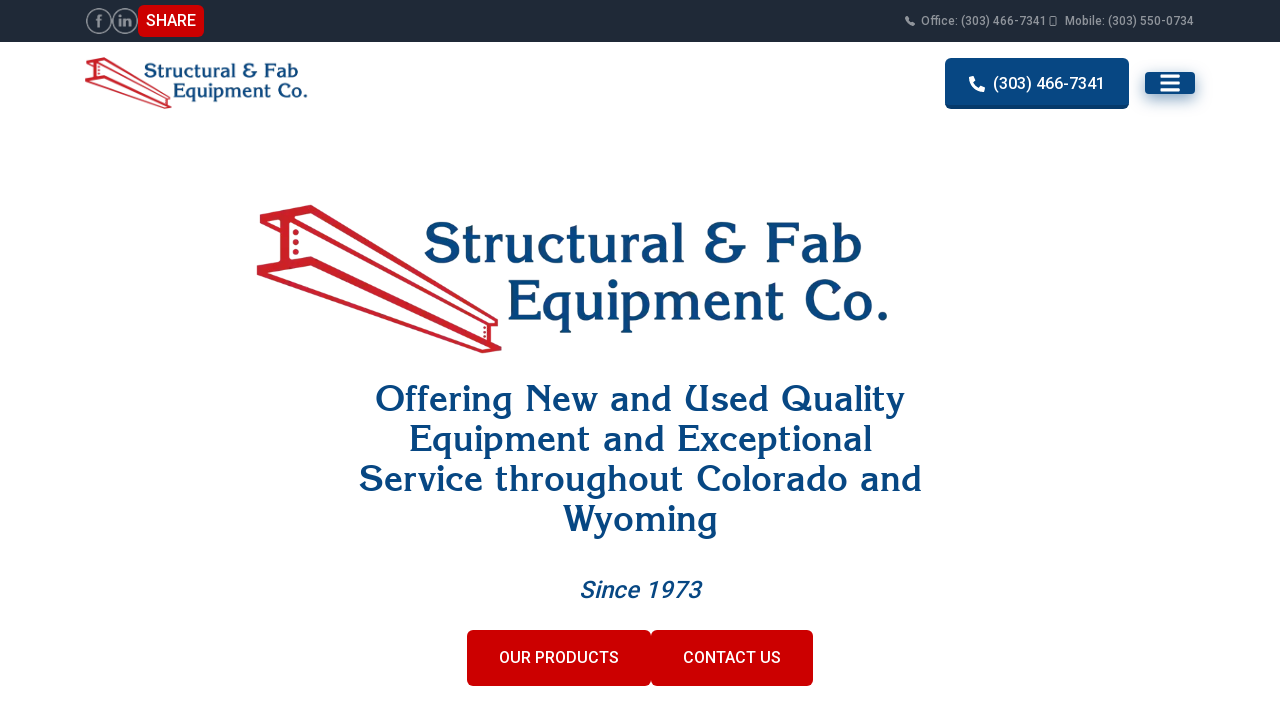

--- FILE ---
content_type: text/html; charset=utf-8
request_url: https://www.structfab.com/
body_size: 20528
content:
<!DOCTYPE html><html lang="en"><head><meta charSet="utf-8"/><meta name="viewport" content="width=device-width"/><title>Structural &amp; Fab Equipment Co. | Structural &amp; Fab Equipment Co</title><meta name="title" content="Structural &amp; Fab Equipment Co. | Structural &amp; Fab Equipment Co"/><meta property="og:title" content="Structural &amp; Fab Equipment Co. | Structural &amp; Fab Equipment Co"/><meta property="twitter:title" content="Structural &amp; Fab Equipment Co. | Structural &amp; Fab Equipment Co"/><link rel="canonical" href="https://structfab.com"/><meta property="og:url" content="https://structfab.com"/><meta property="twitter:url" content="https://structfab.com"/><meta property="og:type" content="website"/><meta name="description" content="Offering quality equipment and machinery for all your structural steel and sheet metal fabricating needs."/><meta property="og:description" content="Offering quality equipment and machinery for all your structural steel and sheet metal fabricating needs."/><meta property="twitter:description" content="Offering quality equipment and machinery for all your structural steel and sheet metal fabricating needs."/><meta property="og:image" content="https://cdn.sanity.io/images/9y3qlrfw/production/f6c5dba9d6ad3bdc638d98166fe946bff30b012b-1702x788.png?fm=jpg"/><meta property="twitter:image" content="https://cdn.sanity.io/images/9y3qlrfw/production/f6c5dba9d6ad3bdc638d98166fe946bff30b012b-1702x788.png?fm=jpg"/><meta name="twitter:card" content="summary_large_image"/><link rel="icon" href="/favicon.ico"/><script type="application/ld+json">{"@context":"https://schema.org","@type":"Corporation","name":"Home","url":"https://structfab.com/","logo":"https://structfab.com/favicon.ico","contactPoint":[{"@type":"ContactPoint","telephone":"+1 503 436 6644","email":"info.webriq.com","contactType":"customer service"},{"@type":"ContactPoint","telephone":"+1 516 858 2325","email":"info.webriq.com","contactType":"customer service"}]}</script><script async="" defer="" src="https://www.googletagmanager.com/gtag/js?id=G-DGPJHT168R"></script><script>
            window.dataLayer = window.dataLayer || [];
            function gtag(){dataLayer.push(arguments);}
            gtag('js', new Date());

            gtag('config', 'G-DGPJHT168R');
            </script><script async="" defer="" id="matomo-script">
                var _paq = window._paq = window._paq || [];
                /* tracker methods like 'setCustomDimension' should be called before 'trackPageView' */
                _paq.push(['trackPageView']);
                _paq.push(['enableLinkTracking']);
                (function() {
                    var u='https://stats.webriq.com/';
                    _paq.push(['setTrackerUrl', u+'matomo.php']);
                    _paq.push(['setSiteId', '575']);
                    var d=document, g=d.createElement('script'), s=d.getElementsByTagName('script')[0];
                    g.type='text/javascript'; g.async=true; g.src=u+'matomo.js'; s.parentNode.insertBefore(g,s);
                })();
            </script><link rel="preconnect" href="https://www.googletagmanager.com"/><link rel="preconnect" href="https://www.google-analytics.com"/><meta name="next-head-count" content="23"/><link rel="preload" href="/_next/static/media/47cbc4e2adbc5db9-s.p.woff2" as="font" type="font/woff2" crossorigin="anonymous" data-next-font="size-adjust"/><link rel="preload" href="/_next/static/media/b1f1c405494adb40-s.p.woff2" as="font" type="font/woff2" crossorigin="anonymous" data-next-font="size-adjust"/><link rel="preload" href="/_next/static/css/f600e67c2d7fd85e.css" as="style" crossorigin=""/><link rel="stylesheet" href="/_next/static/css/f600e67c2d7fd85e.css" crossorigin="" data-n-g=""/><link rel="preload" href="/_next/static/css/7c7224dd00633a16.css" as="style" crossorigin=""/><link rel="stylesheet" href="/_next/static/css/7c7224dd00633a16.css" crossorigin=""/><noscript data-n-css=""></noscript><script defer="" crossorigin="" nomodule="" src="/_next/static/chunks/polyfills-c67a75d1b6f99dc8.js"></script><script defer="" src="/_next/static/chunks/2321.a05e103c325543f0.js" crossorigin=""></script><script defer="" src="/_next/static/chunks/cb355538-2387d92d867c3edb.js" crossorigin=""></script><script defer="" src="/_next/static/chunks/fea29d9f-928f27c51beaea13.js" crossorigin=""></script><script defer="" src="/_next/static/chunks/3a17f596-81568787179b7379.js" crossorigin=""></script><script defer="" src="/_next/static/chunks/ebc70433.55937efa6f40f689.js" crossorigin=""></script><script defer="" src="/_next/static/chunks/5d416436.40cba77ca18a44e7.js" crossorigin=""></script><script defer="" src="/_next/static/chunks/8159-d7f1b3533eddbcf1.js" crossorigin=""></script><script defer="" src="/_next/static/chunks/133-f916da76274f6c10.js" crossorigin=""></script><script defer="" src="/_next/static/chunks/5675-12013ffd4ee76a73.js" crossorigin=""></script><script defer="" src="/_next/static/chunks/1664-2b601c852f5193fa.js" crossorigin=""></script><script defer="" src="/_next/static/chunks/8723.a6cf565327edb241.js" crossorigin=""></script><script defer="" src="/_next/static/chunks/7136-ff9a53d5e6d79671.js" crossorigin=""></script><script defer="" src="/_next/static/chunks/9307.046e00d8c8622f6c.js" crossorigin=""></script><script defer="" src="/_next/static/chunks/6346.9fe7d843a8eb5f4c.js" crossorigin=""></script><script defer="" src="/_next/static/chunks/2235.c0b3ff4f01957924.js" crossorigin=""></script><script defer="" src="/_next/static/chunks/3675.7ccc873e8bdb057c.js" crossorigin=""></script><script defer="" src="/_next/static/chunks/4507-9a7d3e758ad8a479.js" crossorigin=""></script><script defer="" src="/_next/static/chunks/6664.29bf132526488be8.js" crossorigin=""></script><script defer="" src="/_next/static/chunks/9126.23012d21fd885c0b.js" crossorigin=""></script><script defer="" src="/_next/static/chunks/7748.354c6d3a49824cb0.js" crossorigin=""></script><script defer="" src="/_next/static/chunks/6665.ba0d921c2042e026.js" crossorigin=""></script><script defer="" src="/_next/static/chunks/7438.fd242d136e27caa5.js" crossorigin=""></script><script defer="" src="/_next/static/chunks/6304.d2e2c6801ac9125a.js" crossorigin=""></script><script defer="" src="/_next/static/chunks/679.508910413153e61b.js" crossorigin=""></script><script src="/_next/static/chunks/webpack-6d5d21383c4448ba.js" defer="" crossorigin=""></script><script src="/_next/static/chunks/framework-f21ad92cd7cbda96.js" defer="" crossorigin=""></script><script src="/_next/static/chunks/main-9a964ea718226c79.js" defer="" crossorigin=""></script><script src="/_next/static/chunks/pages/_app-a0764e723a96a7ed.js" defer="" crossorigin=""></script><script src="/_next/static/chunks/416-ca02969e8bf60060.js" defer="" crossorigin=""></script><script src="/_next/static/chunks/4001-ed84f3138c2f0341.js" defer="" crossorigin=""></script><script src="/_next/static/chunks/pages/index-4d9296d2997e69c6.js" defer="" crossorigin=""></script><script src="/_next/static/o1a9bNZ7jCY8O1fjSDJ5C/_buildManifest.js" defer="" crossorigin=""></script><script src="/_next/static/o1a9bNZ7jCY8O1fjSDJ5C/_ssgManifest.js" defer="" crossorigin=""></script></head><body><div id="__next"><main class="__className_c73ccb __variable_cf699e"><section class="relative z-[999] false"><div class="bg-dark text-white hidden md:block"><div style="max-width:1140px" class="mx-auto w-full px-4 py-[5px]"><div class="flex flex-row items-center justify-between gap-0"><div class="flex flex-row items-center justify-start gap-2"><a aria-label="other" class="inline-block opacity-50 hover:opacity-100" target="_blank" rel="noopener noreferrer" href="https://www.facebook.com/FabEquipSalesCo"><img alt="facebook-icon" loading="lazy" width="26" height="26" decoding="async" data-nimg="1" style="color:transparent" srcSet="/_next/image?url=https%3A%2F%2Fcdn.sanity.io%2Fimages%2F9y3qlrfw%2Fproduction%2F2c24cf7caa0483c3c285a82901b68192cd31bc9d-800x800.svg%3Ffm%3Dwebp&amp;w=32&amp;q=75 1x, /_next/image?url=https%3A%2F%2Fcdn.sanity.io%2Fimages%2F9y3qlrfw%2Fproduction%2F2c24cf7caa0483c3c285a82901b68192cd31bc9d-800x800.svg%3Ffm%3Dwebp&amp;w=64&amp;q=75 2x" src="/_next/image?url=https%3A%2F%2Fcdn.sanity.io%2Fimages%2F9y3qlrfw%2Fproduction%2F2c24cf7caa0483c3c285a82901b68192cd31bc9d-800x800.svg%3Ffm%3Dwebp&amp;w=64&amp;q=75"/></a><a aria-label="other" class="inline-block opacity-50 hover:opacity-100" target="_blank" rel="noopener noreferrer" href="https://www.linkedin.com/company/2154517"><img alt="linked-in logo" loading="lazy" width="26" height="26" decoding="async" data-nimg="1" style="color:transparent" srcSet="/_next/image?url=https%3A%2F%2Fcdn.sanity.io%2Fimages%2F9y3qlrfw%2Fproduction%2F35be4f4970d09176232552274f90c207136d60cc-512x512.svg%3Ffm%3Dwebp&amp;w=32&amp;q=75 1x, /_next/image?url=https%3A%2F%2Fcdn.sanity.io%2Fimages%2F9y3qlrfw%2Fproduction%2F35be4f4970d09176232552274f90c207136d60cc-512x512.svg%3Ffm%3Dwebp&amp;w=64&amp;q=75 2x" src="/_next/image?url=https%3A%2F%2Fcdn.sanity.io%2Fimages%2F9y3qlrfw%2Fproduction%2F35be4f4970d09176232552274f90c207136d60cc-512x512.svg%3Ffm%3Dwebp&amp;w=64&amp;q=75"/></a><button class="relative inline-block bg-site-secondary uppercase font-roboto font-normal py-1 px-2 rounded-md text-white transition duration-200 overflow-hidden z-10 before:content-[&#x27;&#x27;] before:absolute before:top-0 before:left-0 before:w-0 before:h-full before:bg-[#b30000] before:transition-all before:duration-300 before:ease-in-out before:z-[-1] hover:before:w-full">Share</button></div><div class="flex flex-row items-start justify-start gap-5"><div class="flex flex-row items-center justify-start gap-0"><svg stroke="currentColor" fill="currentColor" stroke-width="0" viewBox="0 0 16 16" class="opacity-50" height="10" width="10" xmlns="http://www.w3.org/2000/svg"><path fill-rule="evenodd" d="M1.885.511a1.745 1.745 0 0 1 2.61.163L6.29 2.98c.329.423.445.974.315 1.494l-.547 2.19a.68.68 0 0 0 .178.643l2.457 2.457a.68.68 0 0 0 .644.178l2.189-.547a1.75 1.75 0 0 1 1.494.315l2.306 1.794c.829.645.905 1.87.163 2.611l-1.034 1.034c-.74.74-1.846 1.065-2.877.702a18.6 18.6 0 0 1-7.01-4.42 18.6 18.6 0 0 1-4.42-7.009c-.362-1.03-.037-2.137.703-2.877z"></path></svg><a href="tel:303-466-7341" class="ml-1.5 text-xs font-normal cursor-pointer opacity-50 hover:opacity-100">Office: <!-- -->(303) 466-7341</a></div><div class="flex flex-row items-center justify-start gap-0"><svg stroke="currentColor" fill="none" stroke-width="2" viewBox="0 0 24 24" aria-hidden="true" class="opacity-50" height="12" width="12" xmlns="http://www.w3.org/2000/svg"><path stroke-linecap="round" stroke-linejoin="round" d="M12 18h.01M8 21h8a2 2 0 002-2V5a2 2 0 00-2-2H8a2 2 0 00-2 2v14a2 2 0 002 2z"></path></svg><a href="tel:303-550-0734" class="ml-1.5 text-xs opacity-50 hover:opacity-100 font-normal cursor-pointer">Mobile: <!-- -->(303) 550-0734</a></div></div></div></div></div><div class="sticky top-0 transition-all duration-300 bg-white"><div class="flex flex-row items-center justify-between gap-0 py-[15px] max-w-[1140px] mx-auto transition-all duration-500 px-[15px]"><a aria-label="Go to home page" class="text-3xl font-bold leading-none" target="_self" rel="" href="/"><img alt="Logo" loading="lazy" width="800" height="800" decoding="async" data-nimg="1" class="w-[157px] sm:w-[270px] h-auto" style="color:transparent" srcSet="/_next/image?url=https%3A%2F%2Fcdn.sanity.io%2Fimages%2F9y3qlrfw%2Fproduction%2F2461d0f3099d1fd320c7fce55bd45e5e0b9af529-1133x220.png%3Ffm%3Dwebp&amp;w=828&amp;q=100 1x, /_next/image?url=https%3A%2F%2Fcdn.sanity.io%2Fimages%2F9y3qlrfw%2Fproduction%2F2461d0f3099d1fd320c7fce55bd45e5e0b9af529-1133x220.png%3Ffm%3Dwebp&amp;w=1920&amp;q=100 2x" src="/_next/image?url=https%3A%2F%2Fcdn.sanity.io%2Fimages%2F9y3qlrfw%2Fproduction%2F2461d0f3099d1fd320c7fce55bd45e5e0b9af529-1133x220.png%3Ffm%3Dwebp&amp;w=1920&amp;q=100"/></a><div class="flex items-center space-x-4"><a class="relative bg-site-primary uppercase font-roboto font-normal py-2.5 px-6 rounded-md text-white transition duration-200 overflow-hidden z-10 before:content-[&#x27;&#x27;] before:absolute before:top-0 before:left-0 before:w-0 before:h-full before:bg-[#063a6b] border-b-4 border-[#063a6b] before:transition-all before:duration-300 before:ease-in-out before:z-[-1] hover:before:w-full sm:block hidden" aria-label="(303) 466-7341" href="tel:3034667341" target="_self" rel="" as="link" ariaLabel="(303) 466-7341"><span style="display:inline-flex;align-items:center" class="translate-y-1"><svg stroke="currentColor" fill="currentColor" stroke-width="0" viewBox="0 0 512 512" style="margin-right:0.5rem" height="1em" width="1em" xmlns="http://www.w3.org/2000/svg"><path d="M497.39 361.8l-112-48a24 24 0 0 0-28 6.9l-49.6 60.6A370.66 370.66 0 0 1 130.6 204.11l60.6-49.6a23.94 23.94 0 0 0 6.9-28l-48-112A24.16 24.16 0 0 0 122.6.61l-104 24A24 24 0 0 0 0 48c0 256.5 207.9 464 464 464a24 24 0 0 0 23.4-18.6l24-104a24.29 24.29 0 0 0-14.01-27.6z"></path></svg>(303) 466-7341</span></a><button class="bg-site-primary text-white w-[50px] aspect-square flex items-center justify-center text-2xl rounded shadow-button"><span class="visibility-hidden">Menu Button</span><svg stroke="currentColor" fill="currentColor" stroke-width="0" viewBox="0 0 448 512" height="22" width="22" xmlns="http://www.w3.org/2000/svg"><path d="M16 132h416c8.837 0 16-7.163 16-16V76c0-8.837-7.163-16-16-16H16C7.163 60 0 67.163 0 76v40c0 8.837 7.163 16 16 16zm0 160h416c8.837 0 16-7.163 16-16v-40c0-8.837-7.163-16-16-16H16c-8.837 0-16 7.163-16 16v40c0 8.837 7.163 16 16 16zm0 160h416c8.837 0 16-7.163 16-16v-40c0-8.837-7.163-16-16-16H16c-8.837 0-16 7.163-16 16v40c0 8.837 7.163 16 16 16z"></path></svg></button></div></div></div></section><div class="nav-close mobile-nav relative z-[9999]"><div class="fixed inset-0 bg-[#000000a6] navbar-backdrop"></div><div class="flex flex-col items-start justify-start gap-0 sidenav fixed top-0 bottom-0 overflow-hidden right-0 w-full max-w-[300px] py3 overflow-y-auto bg-[#03203a] z-50"><div class="sidebar-bg"></div><div class="text-white absolute top-4 right-4 rounded-full p-2 bg-black/30 cursor-pointer"><svg stroke="currentColor" fill="currentColor" stroke-width="0" viewBox="0 0 512 512" height="20" width="20" xmlns="http://www.w3.org/2000/svg"><path d="M405 136.798L375.202 107 256 226.202 136.798 107 107 136.798 226.202 256 107 375.202 136.798 405 256 285.798 375.202 405 405 375.202 285.798 256z"></path></svg></div><div class="flex flex-col items-start justify-start gap-0 p-[45px] bg-site-primary"><div class="pt-3 mt-3 mb-[3rem]"><a aria-label="Go to home page" class="text-3xl font-bold leading-none" target="_self" rel="" href="/"><img alt="Logo" loading="lazy" width="800" height="800" decoding="async" data-nimg="1" class="w-[210px] h-auto" style="color:transparent" srcSet="/_next/image?url=https%3A%2F%2Fcdn.sanity.io%2Fimages%2F9y3qlrfw%2Fproduction%2F29d5de6597b12faa77e5871a9789825de708b61a-912x220.png%3Ffm%3Dwebp&amp;w=828&amp;q=100 1x, /_next/image?url=https%3A%2F%2Fcdn.sanity.io%2Fimages%2F9y3qlrfw%2Fproduction%2F29d5de6597b12faa77e5871a9789825de708b61a-912x220.png%3Ffm%3Dwebp&amp;w=1920&amp;q=100 2x" src="/_next/image?url=https%3A%2F%2Fcdn.sanity.io%2Fimages%2F9y3qlrfw%2Fproduction%2F29d5de6597b12faa77e5871a9789825de708b61a-912x220.png%3Ffm%3Dwebp&amp;w=1920&amp;q=100"/></a></div><a ariaLabel="Home" class="text-white mb-[15px] font-normal text-[15px] py-1 hover:opacity-60" href="/">Home</a><a ariaLabel="Company" class="text-white mb-[15px] font-normal text-[15px] py-1 hover:opacity-60" href="/company">Company</a><div class="mb-[15px] mb-[15px] relative w-full"><p class="text-white font-normal text-[15px] cursor-pointer hover:opacity-60">Application</p></div><a ariaLabel="Products" class="text-white mb-[15px] font-normal text-[15px] py-1 hover:opacity-60" href="/products">Products</a><a ariaLabel="Contact Us" class="text-white false font-normal text-[15px] py-1 hover:opacity-60" href="/contact">Contact Us</a></div><div class="flex flex-col items-start justify-start gap-0 p-[45px] text-white w-full"><p class="font-normal false text-white text-[15px] mb-2">CALL US TODAY</p><ul class="my-4 flex flex-col gap-3"><div class="flex flex-row items-center justify-start gap-0 cursor-pointer group z-10"><svg stroke="currentColor" fill="currentColor" stroke-width="0" viewBox="0 0 16 16" height="14" width="14" xmlns="http://www.w3.org/2000/svg"><path fill-rule="evenodd" d="M1.885.511a1.745 1.745 0 0 1 2.61.163L6.29 2.98c.329.423.445.974.315 1.494l-.547 2.19a.68.68 0 0 0 .178.643l2.457 2.457a.68.68 0 0 0 .644.178l2.189-.547a1.75 1.75 0 0 1 1.494.315l2.306 1.794c.829.645.905 1.87.163 2.611l-1.034 1.034c-.74.74-1.846 1.065-2.877.702a18.6 18.6 0 0 1-7.01-4.42 18.6 18.6 0 0 1-4.42-7.009c-.362-1.03-.037-2.137.703-2.877z"></path></svg><a href="tel:303-466-7341" class="ml-1.5 font-light opacity-50 group-hover:opacity-100">Office: <!-- -->(303) 466-7341</a></div><div class="flex flex-row items-center justify-start gap-0 cursor-pointer group z-10"><svg stroke="currentColor" fill="none" stroke-width="2" viewBox="0 0 24 24" aria-hidden="true" height="16" width="16" xmlns="http://www.w3.org/2000/svg"><path stroke-linecap="round" stroke-linejoin="round" d="M12 18h.01M8 21h8a2 2 0 002-2V5a2 2 0 00-2-2H8a2 2 0 00-2 2v14a2 2 0 002 2z"></path></svg><a href="tel:303-550-0734" class="ml-1.5 font-light opacity-50 group-hover:opacity-100">Mobile: <!-- -->(303) 550-0734</a></div></ul><div class="flex flex-row items-center justify-start gap-2"><a aria-label="other" class="inline-block opacity-50 hover:opacity-100" target="_blank" rel="noopener noreferrer" href="https://www.facebook.com/FabEquipSalesCo"><img alt="facebook-icon" loading="lazy" width="26" height="26" decoding="async" data-nimg="1" style="color:transparent" srcSet="/_next/image?url=https%3A%2F%2Fcdn.sanity.io%2Fimages%2F9y3qlrfw%2Fproduction%2F2c24cf7caa0483c3c285a82901b68192cd31bc9d-800x800.svg%3Ffm%3Dwebp&amp;w=32&amp;q=75 1x, /_next/image?url=https%3A%2F%2Fcdn.sanity.io%2Fimages%2F9y3qlrfw%2Fproduction%2F2c24cf7caa0483c3c285a82901b68192cd31bc9d-800x800.svg%3Ffm%3Dwebp&amp;w=64&amp;q=75 2x" src="/_next/image?url=https%3A%2F%2Fcdn.sanity.io%2Fimages%2F9y3qlrfw%2Fproduction%2F2c24cf7caa0483c3c285a82901b68192cd31bc9d-800x800.svg%3Ffm%3Dwebp&amp;w=64&amp;q=75"/></a><a aria-label="other" class="inline-block opacity-50 hover:opacity-100" target="_blank" rel="noopener noreferrer" href="https://www.linkedin.com/company/2154517"><img alt="linked-in logo" loading="lazy" width="26" height="26" decoding="async" data-nimg="1" style="color:transparent" srcSet="/_next/image?url=https%3A%2F%2Fcdn.sanity.io%2Fimages%2F9y3qlrfw%2Fproduction%2F35be4f4970d09176232552274f90c207136d60cc-512x512.svg%3Ffm%3Dwebp&amp;w=32&amp;q=75 1x, /_next/image?url=https%3A%2F%2Fcdn.sanity.io%2Fimages%2F9y3qlrfw%2Fproduction%2F35be4f4970d09176232552274f90c207136d60cc-512x512.svg%3Ffm%3Dwebp&amp;w=64&amp;q=75 2x" src="/_next/image?url=https%3A%2F%2Fcdn.sanity.io%2Fimages%2F9y3qlrfw%2Fproduction%2F35be4f4970d09176232552274f90c207136d60cc-512x512.svg%3Ffm%3Dwebp&amp;w=64&amp;q=75"/></a></div></div></div></div><section class="relative pt-20 py-32 overflow-hidden bg-white"><div style="max-width:800px" class="mx-auto w-full px-4 relative z-10"><div class="flex items-center justify-start gap-4 flex-col"><div class="w-full h-full mb-6 flex-shrink-0"><img alt="Fabricating Equipment Sales Co. Logo" loading="eager" width="800" height="700" decoding="async" data-nimg="1" class="w-full sm:w-9/12 md:w-10/12 xl:w-full mx-auto" style="color:transparent;object-fit:contain" sizes="100vw" srcSet="/_next/image?url=https%3A%2F%2Fcdn.sanity.io%2Fimages%2F9y3qlrfw%2Fproduction%2F2461d0f3099d1fd320c7fce55bd45e5e0b9af529-1133x220.png%3Ffm%3Dwebp&amp;w=640&amp;q=75 640w, /_next/image?url=https%3A%2F%2Fcdn.sanity.io%2Fimages%2F9y3qlrfw%2Fproduction%2F2461d0f3099d1fd320c7fce55bd45e5e0b9af529-1133x220.png%3Ffm%3Dwebp&amp;w=750&amp;q=75 750w, /_next/image?url=https%3A%2F%2Fcdn.sanity.io%2Fimages%2F9y3qlrfw%2Fproduction%2F2461d0f3099d1fd320c7fce55bd45e5e0b9af529-1133x220.png%3Ffm%3Dwebp&amp;w=828&amp;q=75 828w, /_next/image?url=https%3A%2F%2Fcdn.sanity.io%2Fimages%2F9y3qlrfw%2Fproduction%2F2461d0f3099d1fd320c7fce55bd45e5e0b9af529-1133x220.png%3Ffm%3Dwebp&amp;w=1080&amp;q=75 1080w, /_next/image?url=https%3A%2F%2Fcdn.sanity.io%2Fimages%2F9y3qlrfw%2Fproduction%2F2461d0f3099d1fd320c7fce55bd45e5e0b9af529-1133x220.png%3Ffm%3Dwebp&amp;w=1200&amp;q=75 1200w, /_next/image?url=https%3A%2F%2Fcdn.sanity.io%2Fimages%2F9y3qlrfw%2Fproduction%2F2461d0f3099d1fd320c7fce55bd45e5e0b9af529-1133x220.png%3Ffm%3Dwebp&amp;w=1920&amp;q=75 1920w, /_next/image?url=https%3A%2F%2Fcdn.sanity.io%2Fimages%2F9y3qlrfw%2Fproduction%2F2461d0f3099d1fd320c7fce55bd45e5e0b9af529-1133x220.png%3Ffm%3Dwebp&amp;w=2048&amp;q=75 2048w, /_next/image?url=https%3A%2F%2Fcdn.sanity.io%2Fimages%2F9y3qlrfw%2Fproduction%2F2461d0f3099d1fd320c7fce55bd45e5e0b9af529-1133x220.png%3Ffm%3Dwebp&amp;w=3840&amp;q=75 3840w" src="/_next/image?url=https%3A%2F%2Fcdn.sanity.io%2Fimages%2F9y3qlrfw%2Fproduction%2F2461d0f3099d1fd320c7fce55bd45e5e0b9af529-1133x220.png%3Ffm%3Dwebp&amp;w=3840&amp;q=75"/></div><div class="flex flex-col items-center justify-start gap-0 w-full text-center lg:text-left"><h1 class="false font-normal text-4xl mb-3 text-site-primary text-center justify-center font-korinna undefined md:w-3/4 w-full">Offering New and Used Quality Equipment and Exceptional Service throughout Colorado and Wyoming</h1><p class="font-normal my-6 italic text-2xl text-site-primary">Since 1973</p><div class="flex items-center md:flex-row flex-col justify-center lg:justify-start gap-4"><a href="/products"><button class="relative inline-block bg-site-secondary uppercase font-roboto font-normal py-4 px-8 rounded-md text-white transition duration-200 overflow-hidden z-10 before:content-[&#x27;&#x27;] before:absolute before:top-0 before:left-0 before:w-0 before:h-full before:bg-[#b30000] before:transition-all before:duration-300 before:ease-in-out before:z-[-1] hover:before:w-full" aria-label="Our Products">Our Products</button></a><a href="/contact"><button class="relative inline-block bg-site-secondary uppercase font-roboto font-normal py-4 px-8 rounded-md text-white transition duration-200 overflow-hidden z-10 before:content-[&#x27;&#x27;] before:absolute before:top-0 before:left-0 before:w-0 before:h-full before:bg-[#b30000] before:transition-all before:duration-300 before:ease-in-out before:z-[-1] hover:before:w-full" aria-label="Contact Us">Contact Us</button></a></div></div></div></div></section><section class="bg-[#202024] md:py-32 py-10"><div class="flex flex-row items-start justify-start flex-wrap container mx-auto px-4 md:gap-0 gap-4"><div class="md:w-1/2 relative w-full"><div class="swiper"><div class="swiper-wrapper"><div class="swiper-slide"><div class="relative md:mb-12 mb-0 items-start"><img alt="Voortman beam drill machine" loading="lazy" width="500" height="500" decoding="async" data-nimg="1" class="object-cover md:w-[560px] w-full lg:h-[360px] md:h-[280px] h-[340px]" style="color:transparent;box-shadow:0 20px 0 -10px #44444d" srcSet="/_next/image?url=https%3A%2F%2Fcdn.sanity.io%2Fimages%2F9y3qlrfw%2Fproduction%2F2c22b18e6ac1c9482d5a553ac23e9ff1977804a4-800x600.jpg%3Ffm%3Dwebp&amp;w=640&amp;q=75 1x, /_next/image?url=https%3A%2F%2Fcdn.sanity.io%2Fimages%2F9y3qlrfw%2Fproduction%2F2c22b18e6ac1c9482d5a553ac23e9ff1977804a4-800x600.jpg%3Ffm%3Dwebp&amp;w=1080&amp;q=75 2x" src="/_next/image?url=https%3A%2F%2Fcdn.sanity.io%2Fimages%2F9y3qlrfw%2Fproduction%2F2c22b18e6ac1c9482d5a553ac23e9ff1977804a4-800x600.jpg%3Ffm%3Dwebp&amp;w=1080&amp;q=75"/><div class="carousel-button-prev bg-cpi-primary text-white bg-site-secondary absolute transition-colors duration-200 before:bg-site-primary overflow-hidden before:absolute before:top-0 before:left-0 before:w-0 before:h-full before:opacity-0 before:transition-all before:duration-500 before:ease-in-out before:-z-[1] z-[1] hover:before:w-full hover:before:opacity-100"><svg stroke="currentColor" fill="currentColor" stroke-width="0" viewBox="0 0 448 512" height="1em" width="1em" xmlns="http://www.w3.org/2000/svg"><path d="M134.059 296H436c6.627 0 12-5.373 12-12v-56c0-6.627-5.373-12-12-12H134.059v-46.059c0-21.382-25.851-32.09-40.971-16.971L7.029 239.029c-9.373 9.373-9.373 24.569 0 33.941l86.059 86.059c15.119 15.119 40.971 4.411 40.971-16.971V296z"></path></svg></div><div class="carousel-button-next bg-cpi-primary text-white bg-site-secondary absolute transition-colors duration-200 before:bg-site-primary overflow-hidden before:absolute before:top-0 before:left-0 before:w-0 before:h-full before:opacity-0 before:transition-all before:duration-500 before:ease-in-out before:-z-[1] z-[1] hover:before:w-full hover:before:opacity-100"><svg stroke="currentColor" fill="currentColor" stroke-width="0" viewBox="0 0 448 512" height="1em" width="1em" xmlns="http://www.w3.org/2000/svg"><path d="M313.941 216H12c-6.627 0-12 5.373-12 12v56c0 6.627 5.373 12 12 12h301.941v46.059c0 21.382 25.851 32.09 40.971 16.971l86.059-86.059c9.373-9.373 9.373-24.569 0-33.941l-86.059-86.059c-15.119-15.119-40.971-4.411-40.971 16.971V216z"></path></svg></div><div class="swiper-pagination -translate-y-10"></div></div></div><div class="swiper-slide"><div class="relative md:mb-12 mb-0 items-start"><img alt="iron worker machine" loading="lazy" width="500" height="500" decoding="async" data-nimg="1" class="object-cover md:w-[560px] w-full lg:h-[360px] md:h-[280px] h-[340px]" style="color:transparent;box-shadow:0 20px 0 -10px #44444d" srcSet="/_next/image?url=https%3A%2F%2Fcdn.sanity.io%2Fimages%2F9y3qlrfw%2Fproduction%2F3ad83d8667330f0b60d1688db1023cb419b6c65a-800x600.jpg%3Ffm%3Dwebp&amp;w=640&amp;q=75 1x, /_next/image?url=https%3A%2F%2Fcdn.sanity.io%2Fimages%2F9y3qlrfw%2Fproduction%2F3ad83d8667330f0b60d1688db1023cb419b6c65a-800x600.jpg%3Ffm%3Dwebp&amp;w=1080&amp;q=75 2x" src="/_next/image?url=https%3A%2F%2Fcdn.sanity.io%2Fimages%2F9y3qlrfw%2Fproduction%2F3ad83d8667330f0b60d1688db1023cb419b6c65a-800x600.jpg%3Ffm%3Dwebp&amp;w=1080&amp;q=75"/><div class="carousel-button-prev bg-cpi-primary text-white bg-site-secondary absolute transition-colors duration-200 before:bg-site-primary overflow-hidden before:absolute before:top-0 before:left-0 before:w-0 before:h-full before:opacity-0 before:transition-all before:duration-500 before:ease-in-out before:-z-[1] z-[1] hover:before:w-full hover:before:opacity-100"><svg stroke="currentColor" fill="currentColor" stroke-width="0" viewBox="0 0 448 512" height="1em" width="1em" xmlns="http://www.w3.org/2000/svg"><path d="M134.059 296H436c6.627 0 12-5.373 12-12v-56c0-6.627-5.373-12-12-12H134.059v-46.059c0-21.382-25.851-32.09-40.971-16.971L7.029 239.029c-9.373 9.373-9.373 24.569 0 33.941l86.059 86.059c15.119 15.119 40.971 4.411 40.971-16.971V296z"></path></svg></div><div class="carousel-button-next bg-cpi-primary text-white bg-site-secondary absolute transition-colors duration-200 before:bg-site-primary overflow-hidden before:absolute before:top-0 before:left-0 before:w-0 before:h-full before:opacity-0 before:transition-all before:duration-500 before:ease-in-out before:-z-[1] z-[1] hover:before:w-full hover:before:opacity-100"><svg stroke="currentColor" fill="currentColor" stroke-width="0" viewBox="0 0 448 512" height="1em" width="1em" xmlns="http://www.w3.org/2000/svg"><path d="M313.941 216H12c-6.627 0-12 5.373-12 12v56c0 6.627 5.373 12 12 12h301.941v46.059c0 21.382 25.851 32.09 40.971 16.971l86.059-86.059c9.373-9.373 9.373-24.569 0-33.941l-86.059-86.059c-15.119-15.119-40.971-4.411-40.971 16.971V216z"></path></svg></div><div class="swiper-pagination -translate-y-10"></div></div></div><div class="swiper-slide"><div class="relative md:mb-12 mb-0 items-start"><img alt="hydmech saw machine" loading="lazy" width="500" height="500" decoding="async" data-nimg="1" class="object-cover md:w-[560px] w-full lg:h-[360px] md:h-[280px] h-[340px]" style="color:transparent;box-shadow:0 20px 0 -10px #44444d" srcSet="/_next/image?url=https%3A%2F%2Fcdn.sanity.io%2Fimages%2F9y3qlrfw%2Fproduction%2Ffd0183bf97ba7d77762866072929e5541949115b-800x600.jpg%3Ffm%3Dwebp&amp;w=640&amp;q=75 1x, /_next/image?url=https%3A%2F%2Fcdn.sanity.io%2Fimages%2F9y3qlrfw%2Fproduction%2Ffd0183bf97ba7d77762866072929e5541949115b-800x600.jpg%3Ffm%3Dwebp&amp;w=1080&amp;q=75 2x" src="/_next/image?url=https%3A%2F%2Fcdn.sanity.io%2Fimages%2F9y3qlrfw%2Fproduction%2Ffd0183bf97ba7d77762866072929e5541949115b-800x600.jpg%3Ffm%3Dwebp&amp;w=1080&amp;q=75"/><div class="carousel-button-prev bg-cpi-primary text-white bg-site-secondary absolute transition-colors duration-200 before:bg-site-primary overflow-hidden before:absolute before:top-0 before:left-0 before:w-0 before:h-full before:opacity-0 before:transition-all before:duration-500 before:ease-in-out before:-z-[1] z-[1] hover:before:w-full hover:before:opacity-100"><svg stroke="currentColor" fill="currentColor" stroke-width="0" viewBox="0 0 448 512" height="1em" width="1em" xmlns="http://www.w3.org/2000/svg"><path d="M134.059 296H436c6.627 0 12-5.373 12-12v-56c0-6.627-5.373-12-12-12H134.059v-46.059c0-21.382-25.851-32.09-40.971-16.971L7.029 239.029c-9.373 9.373-9.373 24.569 0 33.941l86.059 86.059c15.119 15.119 40.971 4.411 40.971-16.971V296z"></path></svg></div><div class="carousel-button-next bg-cpi-primary text-white bg-site-secondary absolute transition-colors duration-200 before:bg-site-primary overflow-hidden before:absolute before:top-0 before:left-0 before:w-0 before:h-full before:opacity-0 before:transition-all before:duration-500 before:ease-in-out before:-z-[1] z-[1] hover:before:w-full hover:before:opacity-100"><svg stroke="currentColor" fill="currentColor" stroke-width="0" viewBox="0 0 448 512" height="1em" width="1em" xmlns="http://www.w3.org/2000/svg"><path d="M313.941 216H12c-6.627 0-12 5.373-12 12v56c0 6.627 5.373 12 12 12h301.941v46.059c0 21.382 25.851 32.09 40.971 16.971l86.059-86.059c9.373-9.373 9.373-24.569 0-33.941l-86.059-86.059c-15.119-15.119-40.971-4.411-40.971 16.971V216z"></path></svg></div><div class="swiper-pagination -translate-y-10"></div></div></div><div class="swiper-slide"><div class="relative md:mb-12 mb-0 items-start"><img alt="angle flat machine" loading="lazy" width="500" height="500" decoding="async" data-nimg="1" class="object-cover md:w-[560px] w-full lg:h-[360px] md:h-[280px] h-[340px]" style="color:transparent;box-shadow:0 20px 0 -10px #44444d" srcSet="/_next/image?url=https%3A%2F%2Fcdn.sanity.io%2Fimages%2F9y3qlrfw%2Fproduction%2F6f0ff6f492567e1260e93608f96f1368815fded4-800x600.jpg%3Ffm%3Dwebp&amp;w=640&amp;q=75 1x, /_next/image?url=https%3A%2F%2Fcdn.sanity.io%2Fimages%2F9y3qlrfw%2Fproduction%2F6f0ff6f492567e1260e93608f96f1368815fded4-800x600.jpg%3Ffm%3Dwebp&amp;w=1080&amp;q=75 2x" src="/_next/image?url=https%3A%2F%2Fcdn.sanity.io%2Fimages%2F9y3qlrfw%2Fproduction%2F6f0ff6f492567e1260e93608f96f1368815fded4-800x600.jpg%3Ffm%3Dwebp&amp;w=1080&amp;q=75"/><div class="carousel-button-prev bg-cpi-primary text-white bg-site-secondary absolute transition-colors duration-200 before:bg-site-primary overflow-hidden before:absolute before:top-0 before:left-0 before:w-0 before:h-full before:opacity-0 before:transition-all before:duration-500 before:ease-in-out before:-z-[1] z-[1] hover:before:w-full hover:before:opacity-100"><svg stroke="currentColor" fill="currentColor" stroke-width="0" viewBox="0 0 448 512" height="1em" width="1em" xmlns="http://www.w3.org/2000/svg"><path d="M134.059 296H436c6.627 0 12-5.373 12-12v-56c0-6.627-5.373-12-12-12H134.059v-46.059c0-21.382-25.851-32.09-40.971-16.971L7.029 239.029c-9.373 9.373-9.373 24.569 0 33.941l86.059 86.059c15.119 15.119 40.971 4.411 40.971-16.971V296z"></path></svg></div><div class="carousel-button-next bg-cpi-primary text-white bg-site-secondary absolute transition-colors duration-200 before:bg-site-primary overflow-hidden before:absolute before:top-0 before:left-0 before:w-0 before:h-full before:opacity-0 before:transition-all before:duration-500 before:ease-in-out before:-z-[1] z-[1] hover:before:w-full hover:before:opacity-100"><svg stroke="currentColor" fill="currentColor" stroke-width="0" viewBox="0 0 448 512" height="1em" width="1em" xmlns="http://www.w3.org/2000/svg"><path d="M313.941 216H12c-6.627 0-12 5.373-12 12v56c0 6.627 5.373 12 12 12h301.941v46.059c0 21.382 25.851 32.09 40.971 16.971l86.059-86.059c9.373-9.373 9.373-24.569 0-33.941l-86.059-86.059c-15.119-15.119-40.971-4.411-40.971 16.971V216z"></path></svg></div><div class="swiper-pagination -translate-y-10"></div></div></div><div class="swiper-slide"><div class="relative md:mb-12 mb-0 items-start"><img alt="Faccin rolls sheet" loading="lazy" width="500" height="500" decoding="async" data-nimg="1" class="object-cover md:w-[560px] w-full lg:h-[360px] md:h-[280px] h-[340px]" style="color:transparent;box-shadow:0 20px 0 -10px #44444d" srcSet="/_next/image?url=https%3A%2F%2Fcdn.sanity.io%2Fimages%2F9y3qlrfw%2Fproduction%2F061308390cb3d737d4eea7b0102bf2def1402b92-800x600.jpg%3Ffm%3Dwebp&amp;w=640&amp;q=75 1x, /_next/image?url=https%3A%2F%2Fcdn.sanity.io%2Fimages%2F9y3qlrfw%2Fproduction%2F061308390cb3d737d4eea7b0102bf2def1402b92-800x600.jpg%3Ffm%3Dwebp&amp;w=1080&amp;q=75 2x" src="/_next/image?url=https%3A%2F%2Fcdn.sanity.io%2Fimages%2F9y3qlrfw%2Fproduction%2F061308390cb3d737d4eea7b0102bf2def1402b92-800x600.jpg%3Ffm%3Dwebp&amp;w=1080&amp;q=75"/><div class="carousel-button-prev bg-cpi-primary text-white bg-site-secondary absolute transition-colors duration-200 before:bg-site-primary overflow-hidden before:absolute before:top-0 before:left-0 before:w-0 before:h-full before:opacity-0 before:transition-all before:duration-500 before:ease-in-out before:-z-[1] z-[1] hover:before:w-full hover:before:opacity-100"><svg stroke="currentColor" fill="currentColor" stroke-width="0" viewBox="0 0 448 512" height="1em" width="1em" xmlns="http://www.w3.org/2000/svg"><path d="M134.059 296H436c6.627 0 12-5.373 12-12v-56c0-6.627-5.373-12-12-12H134.059v-46.059c0-21.382-25.851-32.09-40.971-16.971L7.029 239.029c-9.373 9.373-9.373 24.569 0 33.941l86.059 86.059c15.119 15.119 40.971 4.411 40.971-16.971V296z"></path></svg></div><div class="carousel-button-next bg-cpi-primary text-white bg-site-secondary absolute transition-colors duration-200 before:bg-site-primary overflow-hidden before:absolute before:top-0 before:left-0 before:w-0 before:h-full before:opacity-0 before:transition-all before:duration-500 before:ease-in-out before:-z-[1] z-[1] hover:before:w-full hover:before:opacity-100"><svg stroke="currentColor" fill="currentColor" stroke-width="0" viewBox="0 0 448 512" height="1em" width="1em" xmlns="http://www.w3.org/2000/svg"><path d="M313.941 216H12c-6.627 0-12 5.373-12 12v56c0 6.627 5.373 12 12 12h301.941v46.059c0 21.382 25.851 32.09 40.971 16.971l86.059-86.059c9.373-9.373 9.373-24.569 0-33.941l-86.059-86.059c-15.119-15.119-40.971-4.411-40.971 16.971V216z"></path></svg></div><div class="swiper-pagination -translate-y-10"></div></div></div><div class="swiper-slide"><div class="relative md:mb-12 mb-0 items-start"><img alt="Standard Industrial shears" loading="lazy" width="500" height="500" decoding="async" data-nimg="1" class="object-cover md:w-[560px] w-full lg:h-[360px] md:h-[280px] h-[340px]" style="color:transparent;box-shadow:0 20px 0 -10px #44444d" srcSet="/_next/image?url=https%3A%2F%2Fcdn.sanity.io%2Fimages%2F9y3qlrfw%2Fproduction%2F6429e1478ef41c91f0c4e6704e0942a961e17a50-800x600.jpg%3Ffm%3Dwebp&amp;w=640&amp;q=75 1x, /_next/image?url=https%3A%2F%2Fcdn.sanity.io%2Fimages%2F9y3qlrfw%2Fproduction%2F6429e1478ef41c91f0c4e6704e0942a961e17a50-800x600.jpg%3Ffm%3Dwebp&amp;w=1080&amp;q=75 2x" src="/_next/image?url=https%3A%2F%2Fcdn.sanity.io%2Fimages%2F9y3qlrfw%2Fproduction%2F6429e1478ef41c91f0c4e6704e0942a961e17a50-800x600.jpg%3Ffm%3Dwebp&amp;w=1080&amp;q=75"/><div class="carousel-button-prev bg-cpi-primary text-white bg-site-secondary absolute transition-colors duration-200 before:bg-site-primary overflow-hidden before:absolute before:top-0 before:left-0 before:w-0 before:h-full before:opacity-0 before:transition-all before:duration-500 before:ease-in-out before:-z-[1] z-[1] hover:before:w-full hover:before:opacity-100"><svg stroke="currentColor" fill="currentColor" stroke-width="0" viewBox="0 0 448 512" height="1em" width="1em" xmlns="http://www.w3.org/2000/svg"><path d="M134.059 296H436c6.627 0 12-5.373 12-12v-56c0-6.627-5.373-12-12-12H134.059v-46.059c0-21.382-25.851-32.09-40.971-16.971L7.029 239.029c-9.373 9.373-9.373 24.569 0 33.941l86.059 86.059c15.119 15.119 40.971 4.411 40.971-16.971V296z"></path></svg></div><div class="carousel-button-next bg-cpi-primary text-white bg-site-secondary absolute transition-colors duration-200 before:bg-site-primary overflow-hidden before:absolute before:top-0 before:left-0 before:w-0 before:h-full before:opacity-0 before:transition-all before:duration-500 before:ease-in-out before:-z-[1] z-[1] hover:before:w-full hover:before:opacity-100"><svg stroke="currentColor" fill="currentColor" stroke-width="0" viewBox="0 0 448 512" height="1em" width="1em" xmlns="http://www.w3.org/2000/svg"><path d="M313.941 216H12c-6.627 0-12 5.373-12 12v56c0 6.627 5.373 12 12 12h301.941v46.059c0 21.382 25.851 32.09 40.971 16.971l86.059-86.059c9.373-9.373 9.373-24.569 0-33.941l-86.059-86.059c-15.119-15.119-40.971-4.411-40.971 16.971V216z"></path></svg></div><div class="swiper-pagination -translate-y-10"></div></div></div><div class="swiper-slide"><div class="relative md:mb-12 mb-0 items-start"><img alt="Fibermax laser" loading="lazy" width="500" height="500" decoding="async" data-nimg="1" class="object-cover md:w-[560px] w-full lg:h-[360px] md:h-[280px] h-[340px]" style="color:transparent;box-shadow:0 20px 0 -10px #44444d" srcSet="/_next/image?url=https%3A%2F%2Fcdn.sanity.io%2Fimages%2F9y3qlrfw%2Fproduction%2Fb9ede43ee3af0e13ce945e08d6be58d168d71078-800x600.jpg%3Ffm%3Dwebp&amp;w=640&amp;q=75 1x, /_next/image?url=https%3A%2F%2Fcdn.sanity.io%2Fimages%2F9y3qlrfw%2Fproduction%2Fb9ede43ee3af0e13ce945e08d6be58d168d71078-800x600.jpg%3Ffm%3Dwebp&amp;w=1080&amp;q=75 2x" src="/_next/image?url=https%3A%2F%2Fcdn.sanity.io%2Fimages%2F9y3qlrfw%2Fproduction%2Fb9ede43ee3af0e13ce945e08d6be58d168d71078-800x600.jpg%3Ffm%3Dwebp&amp;w=1080&amp;q=75"/><div class="carousel-button-prev bg-cpi-primary text-white bg-site-secondary absolute transition-colors duration-200 before:bg-site-primary overflow-hidden before:absolute before:top-0 before:left-0 before:w-0 before:h-full before:opacity-0 before:transition-all before:duration-500 before:ease-in-out before:-z-[1] z-[1] hover:before:w-full hover:before:opacity-100"><svg stroke="currentColor" fill="currentColor" stroke-width="0" viewBox="0 0 448 512" height="1em" width="1em" xmlns="http://www.w3.org/2000/svg"><path d="M134.059 296H436c6.627 0 12-5.373 12-12v-56c0-6.627-5.373-12-12-12H134.059v-46.059c0-21.382-25.851-32.09-40.971-16.971L7.029 239.029c-9.373 9.373-9.373 24.569 0 33.941l86.059 86.059c15.119 15.119 40.971 4.411 40.971-16.971V296z"></path></svg></div><div class="carousel-button-next bg-cpi-primary text-white bg-site-secondary absolute transition-colors duration-200 before:bg-site-primary overflow-hidden before:absolute before:top-0 before:left-0 before:w-0 before:h-full before:opacity-0 before:transition-all before:duration-500 before:ease-in-out before:-z-[1] z-[1] hover:before:w-full hover:before:opacity-100"><svg stroke="currentColor" fill="currentColor" stroke-width="0" viewBox="0 0 448 512" height="1em" width="1em" xmlns="http://www.w3.org/2000/svg"><path d="M313.941 216H12c-6.627 0-12 5.373-12 12v56c0 6.627 5.373 12 12 12h301.941v46.059c0 21.382 25.851 32.09 40.971 16.971l86.059-86.059c9.373-9.373 9.373-24.569 0-33.941l-86.059-86.059c-15.119-15.119-40.971-4.411-40.971 16.971V216z"></path></svg></div><div class="swiper-pagination -translate-y-10"></div></div></div><div class="swiper-slide"><div class="relative md:mb-12 mb-0 items-start"><img alt="Voortman plate processing machine" loading="lazy" width="500" height="500" decoding="async" data-nimg="1" class="object-cover md:w-[560px] w-full lg:h-[360px] md:h-[280px] h-[340px]" style="color:transparent;box-shadow:0 20px 0 -10px #44444d" srcSet="/_next/image?url=https%3A%2F%2Fcdn.sanity.io%2Fimages%2F9y3qlrfw%2Fproduction%2F858b1d6ebba1375c89d4eaecb6dcbb0daef3acf1-800x600.jpg%3Ffm%3Dwebp&amp;w=640&amp;q=75 1x, /_next/image?url=https%3A%2F%2Fcdn.sanity.io%2Fimages%2F9y3qlrfw%2Fproduction%2F858b1d6ebba1375c89d4eaecb6dcbb0daef3acf1-800x600.jpg%3Ffm%3Dwebp&amp;w=1080&amp;q=75 2x" src="/_next/image?url=https%3A%2F%2Fcdn.sanity.io%2Fimages%2F9y3qlrfw%2Fproduction%2F858b1d6ebba1375c89d4eaecb6dcbb0daef3acf1-800x600.jpg%3Ffm%3Dwebp&amp;w=1080&amp;q=75"/><div class="carousel-button-prev bg-cpi-primary text-white bg-site-secondary absolute transition-colors duration-200 before:bg-site-primary overflow-hidden before:absolute before:top-0 before:left-0 before:w-0 before:h-full before:opacity-0 before:transition-all before:duration-500 before:ease-in-out before:-z-[1] z-[1] hover:before:w-full hover:before:opacity-100"><svg stroke="currentColor" fill="currentColor" stroke-width="0" viewBox="0 0 448 512" height="1em" width="1em" xmlns="http://www.w3.org/2000/svg"><path d="M134.059 296H436c6.627 0 12-5.373 12-12v-56c0-6.627-5.373-12-12-12H134.059v-46.059c0-21.382-25.851-32.09-40.971-16.971L7.029 239.029c-9.373 9.373-9.373 24.569 0 33.941l86.059 86.059c15.119 15.119 40.971 4.411 40.971-16.971V296z"></path></svg></div><div class="carousel-button-next bg-cpi-primary text-white bg-site-secondary absolute transition-colors duration-200 before:bg-site-primary overflow-hidden before:absolute before:top-0 before:left-0 before:w-0 before:h-full before:opacity-0 before:transition-all before:duration-500 before:ease-in-out before:-z-[1] z-[1] hover:before:w-full hover:before:opacity-100"><svg stroke="currentColor" fill="currentColor" stroke-width="0" viewBox="0 0 448 512" height="1em" width="1em" xmlns="http://www.w3.org/2000/svg"><path d="M313.941 216H12c-6.627 0-12 5.373-12 12v56c0 6.627 5.373 12 12 12h301.941v46.059c0 21.382 25.851 32.09 40.971 16.971l86.059-86.059c9.373-9.373 9.373-24.569 0-33.941l-86.059-86.059c-15.119-15.119-40.971-4.411-40.971 16.971V216z"></path></svg></div><div class="swiper-pagination -translate-y-10"></div></div></div><div class="swiper-slide"><div class="relative md:mb-12 mb-0 items-start"><img alt="Plasma and burning machine" loading="lazy" width="500" height="500" decoding="async" data-nimg="1" class="object-cover md:w-[560px] w-full lg:h-[360px] md:h-[280px] h-[340px]" style="color:transparent;box-shadow:0 20px 0 -10px #44444d" srcSet="/_next/image?url=https%3A%2F%2Fcdn.sanity.io%2Fimages%2F9y3qlrfw%2Fproduction%2F6bb4d44970e72f141253d29cb87ae55f9748c2dc-800x600.jpg%3Ffm%3Dwebp&amp;w=640&amp;q=75 1x, /_next/image?url=https%3A%2F%2Fcdn.sanity.io%2Fimages%2F9y3qlrfw%2Fproduction%2F6bb4d44970e72f141253d29cb87ae55f9748c2dc-800x600.jpg%3Ffm%3Dwebp&amp;w=1080&amp;q=75 2x" src="/_next/image?url=https%3A%2F%2Fcdn.sanity.io%2Fimages%2F9y3qlrfw%2Fproduction%2F6bb4d44970e72f141253d29cb87ae55f9748c2dc-800x600.jpg%3Ffm%3Dwebp&amp;w=1080&amp;q=75"/><div class="carousel-button-prev bg-cpi-primary text-white bg-site-secondary absolute transition-colors duration-200 before:bg-site-primary overflow-hidden before:absolute before:top-0 before:left-0 before:w-0 before:h-full before:opacity-0 before:transition-all before:duration-500 before:ease-in-out before:-z-[1] z-[1] hover:before:w-full hover:before:opacity-100"><svg stroke="currentColor" fill="currentColor" stroke-width="0" viewBox="0 0 448 512" height="1em" width="1em" xmlns="http://www.w3.org/2000/svg"><path d="M134.059 296H436c6.627 0 12-5.373 12-12v-56c0-6.627-5.373-12-12-12H134.059v-46.059c0-21.382-25.851-32.09-40.971-16.971L7.029 239.029c-9.373 9.373-9.373 24.569 0 33.941l86.059 86.059c15.119 15.119 40.971 4.411 40.971-16.971V296z"></path></svg></div><div class="carousel-button-next bg-cpi-primary text-white bg-site-secondary absolute transition-colors duration-200 before:bg-site-primary overflow-hidden before:absolute before:top-0 before:left-0 before:w-0 before:h-full before:opacity-0 before:transition-all before:duration-500 before:ease-in-out before:-z-[1] z-[1] hover:before:w-full hover:before:opacity-100"><svg stroke="currentColor" fill="currentColor" stroke-width="0" viewBox="0 0 448 512" height="1em" width="1em" xmlns="http://www.w3.org/2000/svg"><path d="M313.941 216H12c-6.627 0-12 5.373-12 12v56c0 6.627 5.373 12 12 12h301.941v46.059c0 21.382 25.851 32.09 40.971 16.971l86.059-86.059c9.373-9.373 9.373-24.569 0-33.941l-86.059-86.059c-15.119-15.119-40.971-4.411-40.971 16.971V216z"></path></svg></div><div class="swiper-pagination -translate-y-10"></div></div></div><div class="swiper-slide"><div class="relative md:mb-12 mb-0 items-start"><img alt="Ermaksan press brake" loading="lazy" width="500" height="500" decoding="async" data-nimg="1" class="object-cover md:w-[560px] w-full lg:h-[360px] md:h-[280px] h-[340px]" style="color:transparent;box-shadow:0 20px 0 -10px #44444d" srcSet="/_next/image?url=https%3A%2F%2Fcdn.sanity.io%2Fimages%2F9y3qlrfw%2Fproduction%2F9f25f2a6bf2d3ee872ec340e2c0810333faada21-800x600.jpg%3Ffm%3Dwebp&amp;w=640&amp;q=75 1x, /_next/image?url=https%3A%2F%2Fcdn.sanity.io%2Fimages%2F9y3qlrfw%2Fproduction%2F9f25f2a6bf2d3ee872ec340e2c0810333faada21-800x600.jpg%3Ffm%3Dwebp&amp;w=1080&amp;q=75 2x" src="/_next/image?url=https%3A%2F%2Fcdn.sanity.io%2Fimages%2F9y3qlrfw%2Fproduction%2F9f25f2a6bf2d3ee872ec340e2c0810333faada21-800x600.jpg%3Ffm%3Dwebp&amp;w=1080&amp;q=75"/><div class="carousel-button-prev bg-cpi-primary text-white bg-site-secondary absolute transition-colors duration-200 before:bg-site-primary overflow-hidden before:absolute before:top-0 before:left-0 before:w-0 before:h-full before:opacity-0 before:transition-all before:duration-500 before:ease-in-out before:-z-[1] z-[1] hover:before:w-full hover:before:opacity-100"><svg stroke="currentColor" fill="currentColor" stroke-width="0" viewBox="0 0 448 512" height="1em" width="1em" xmlns="http://www.w3.org/2000/svg"><path d="M134.059 296H436c6.627 0 12-5.373 12-12v-56c0-6.627-5.373-12-12-12H134.059v-46.059c0-21.382-25.851-32.09-40.971-16.971L7.029 239.029c-9.373 9.373-9.373 24.569 0 33.941l86.059 86.059c15.119 15.119 40.971 4.411 40.971-16.971V296z"></path></svg></div><div class="carousel-button-next bg-cpi-primary text-white bg-site-secondary absolute transition-colors duration-200 before:bg-site-primary overflow-hidden before:absolute before:top-0 before:left-0 before:w-0 before:h-full before:opacity-0 before:transition-all before:duration-500 before:ease-in-out before:-z-[1] z-[1] hover:before:w-full hover:before:opacity-100"><svg stroke="currentColor" fill="currentColor" stroke-width="0" viewBox="0 0 448 512" height="1em" width="1em" xmlns="http://www.w3.org/2000/svg"><path d="M313.941 216H12c-6.627 0-12 5.373-12 12v56c0 6.627 5.373 12 12 12h301.941v46.059c0 21.382 25.851 32.09 40.971 16.971l86.059-86.059c9.373-9.373 9.373-24.569 0-33.941l-86.059-86.059c-15.119-15.119-40.971-4.411-40.971 16.971V216z"></path></svg></div><div class="swiper-pagination -translate-y-10"></div></div></div><div class="swiper-slide"><div class="relative md:mb-12 mb-0 items-start"><img alt="Pipe Tube machine" loading="lazy" width="500" height="500" decoding="async" data-nimg="1" class="object-cover md:w-[560px] w-full lg:h-[360px] md:h-[280px] h-[340px]" style="color:transparent;box-shadow:0 20px 0 -10px #44444d" srcSet="/_next/image?url=https%3A%2F%2Fcdn.sanity.io%2Fimages%2F9y3qlrfw%2Fproduction%2F7f8912c78624e150a02da4b6f0fa87e0ad522ae5-800x600.jpg%3Ffm%3Dwebp&amp;w=640&amp;q=75 1x, /_next/image?url=https%3A%2F%2Fcdn.sanity.io%2Fimages%2F9y3qlrfw%2Fproduction%2F7f8912c78624e150a02da4b6f0fa87e0ad522ae5-800x600.jpg%3Ffm%3Dwebp&amp;w=1080&amp;q=75 2x" src="/_next/image?url=https%3A%2F%2Fcdn.sanity.io%2Fimages%2F9y3qlrfw%2Fproduction%2F7f8912c78624e150a02da4b6f0fa87e0ad522ae5-800x600.jpg%3Ffm%3Dwebp&amp;w=1080&amp;q=75"/><div class="carousel-button-prev bg-cpi-primary text-white bg-site-secondary absolute transition-colors duration-200 before:bg-site-primary overflow-hidden before:absolute before:top-0 before:left-0 before:w-0 before:h-full before:opacity-0 before:transition-all before:duration-500 before:ease-in-out before:-z-[1] z-[1] hover:before:w-full hover:before:opacity-100"><svg stroke="currentColor" fill="currentColor" stroke-width="0" viewBox="0 0 448 512" height="1em" width="1em" xmlns="http://www.w3.org/2000/svg"><path d="M134.059 296H436c6.627 0 12-5.373 12-12v-56c0-6.627-5.373-12-12-12H134.059v-46.059c0-21.382-25.851-32.09-40.971-16.971L7.029 239.029c-9.373 9.373-9.373 24.569 0 33.941l86.059 86.059c15.119 15.119 40.971 4.411 40.971-16.971V296z"></path></svg></div><div class="carousel-button-next bg-cpi-primary text-white bg-site-secondary absolute transition-colors duration-200 before:bg-site-primary overflow-hidden before:absolute before:top-0 before:left-0 before:w-0 before:h-full before:opacity-0 before:transition-all before:duration-500 before:ease-in-out before:-z-[1] z-[1] hover:before:w-full hover:before:opacity-100"><svg stroke="currentColor" fill="currentColor" stroke-width="0" viewBox="0 0 448 512" height="1em" width="1em" xmlns="http://www.w3.org/2000/svg"><path d="M313.941 216H12c-6.627 0-12 5.373-12 12v56c0 6.627 5.373 12 12 12h301.941v46.059c0 21.382 25.851 32.09 40.971 16.971l86.059-86.059c9.373-9.373 9.373-24.569 0-33.941l-86.059-86.059c-15.119-15.119-40.971-4.411-40.971 16.971V216z"></path></svg></div><div class="swiper-pagination -translate-y-10"></div></div></div><div class="swiper-slide"><div class="relative md:mb-12 mb-0 items-start"><img alt="Techni Waterjet" loading="lazy" width="500" height="500" decoding="async" data-nimg="1" class="object-cover md:w-[560px] w-full lg:h-[360px] md:h-[280px] h-[340px]" style="color:transparent;box-shadow:0 20px 0 -10px #44444d" srcSet="/_next/image?url=https%3A%2F%2Fcdn.sanity.io%2Fimages%2F9y3qlrfw%2Fproduction%2Fc0061efb73bbd9f48885f7160cda26f6fd17bd17-800x600.jpg%3Ffm%3Dwebp&amp;w=640&amp;q=75 1x, /_next/image?url=https%3A%2F%2Fcdn.sanity.io%2Fimages%2F9y3qlrfw%2Fproduction%2Fc0061efb73bbd9f48885f7160cda26f6fd17bd17-800x600.jpg%3Ffm%3Dwebp&amp;w=1080&amp;q=75 2x" src="/_next/image?url=https%3A%2F%2Fcdn.sanity.io%2Fimages%2F9y3qlrfw%2Fproduction%2Fc0061efb73bbd9f48885f7160cda26f6fd17bd17-800x600.jpg%3Ffm%3Dwebp&amp;w=1080&amp;q=75"/><div class="carousel-button-prev bg-cpi-primary text-white bg-site-secondary absolute transition-colors duration-200 before:bg-site-primary overflow-hidden before:absolute before:top-0 before:left-0 before:w-0 before:h-full before:opacity-0 before:transition-all before:duration-500 before:ease-in-out before:-z-[1] z-[1] hover:before:w-full hover:before:opacity-100"><svg stroke="currentColor" fill="currentColor" stroke-width="0" viewBox="0 0 448 512" height="1em" width="1em" xmlns="http://www.w3.org/2000/svg"><path d="M134.059 296H436c6.627 0 12-5.373 12-12v-56c0-6.627-5.373-12-12-12H134.059v-46.059c0-21.382-25.851-32.09-40.971-16.971L7.029 239.029c-9.373 9.373-9.373 24.569 0 33.941l86.059 86.059c15.119 15.119 40.971 4.411 40.971-16.971V296z"></path></svg></div><div class="carousel-button-next bg-cpi-primary text-white bg-site-secondary absolute transition-colors duration-200 before:bg-site-primary overflow-hidden before:absolute before:top-0 before:left-0 before:w-0 before:h-full before:opacity-0 before:transition-all before:duration-500 before:ease-in-out before:-z-[1] z-[1] hover:before:w-full hover:before:opacity-100"><svg stroke="currentColor" fill="currentColor" stroke-width="0" viewBox="0 0 448 512" height="1em" width="1em" xmlns="http://www.w3.org/2000/svg"><path d="M313.941 216H12c-6.627 0-12 5.373-12 12v56c0 6.627 5.373 12 12 12h301.941v46.059c0 21.382 25.851 32.09 40.971 16.971l86.059-86.059c9.373-9.373 9.373-24.569 0-33.941l-86.059-86.059c-15.119-15.119-40.971-4.411-40.971 16.971V216z"></path></svg></div><div class="swiper-pagination -translate-y-10"></div></div></div><div class="swiper-slide"><div class="relative md:mb-12 mb-0 items-start"><img alt="Erbend folding machine" loading="lazy" width="500" height="500" decoding="async" data-nimg="1" class="object-cover md:w-[560px] w-full lg:h-[360px] md:h-[280px] h-[340px]" style="color:transparent;box-shadow:0 20px 0 -10px #44444d" srcSet="/_next/image?url=https%3A%2F%2Fcdn.sanity.io%2Fimages%2F9y3qlrfw%2Fproduction%2F4bc6b413caa0da8a4ff6fca22d5b429baea1eba4-800x600.jpg%3Ffm%3Dwebp&amp;w=640&amp;q=75 1x, /_next/image?url=https%3A%2F%2Fcdn.sanity.io%2Fimages%2F9y3qlrfw%2Fproduction%2F4bc6b413caa0da8a4ff6fca22d5b429baea1eba4-800x600.jpg%3Ffm%3Dwebp&amp;w=1080&amp;q=75 2x" src="/_next/image?url=https%3A%2F%2Fcdn.sanity.io%2Fimages%2F9y3qlrfw%2Fproduction%2F4bc6b413caa0da8a4ff6fca22d5b429baea1eba4-800x600.jpg%3Ffm%3Dwebp&amp;w=1080&amp;q=75"/><div class="carousel-button-prev bg-cpi-primary text-white bg-site-secondary absolute transition-colors duration-200 before:bg-site-primary overflow-hidden before:absolute before:top-0 before:left-0 before:w-0 before:h-full before:opacity-0 before:transition-all before:duration-500 before:ease-in-out before:-z-[1] z-[1] hover:before:w-full hover:before:opacity-100"><svg stroke="currentColor" fill="currentColor" stroke-width="0" viewBox="0 0 448 512" height="1em" width="1em" xmlns="http://www.w3.org/2000/svg"><path d="M134.059 296H436c6.627 0 12-5.373 12-12v-56c0-6.627-5.373-12-12-12H134.059v-46.059c0-21.382-25.851-32.09-40.971-16.971L7.029 239.029c-9.373 9.373-9.373 24.569 0 33.941l86.059 86.059c15.119 15.119 40.971 4.411 40.971-16.971V296z"></path></svg></div><div class="carousel-button-next bg-cpi-primary text-white bg-site-secondary absolute transition-colors duration-200 before:bg-site-primary overflow-hidden before:absolute before:top-0 before:left-0 before:w-0 before:h-full before:opacity-0 before:transition-all before:duration-500 before:ease-in-out before:-z-[1] z-[1] hover:before:w-full hover:before:opacity-100"><svg stroke="currentColor" fill="currentColor" stroke-width="0" viewBox="0 0 448 512" height="1em" width="1em" xmlns="http://www.w3.org/2000/svg"><path d="M313.941 216H12c-6.627 0-12 5.373-12 12v56c0 6.627 5.373 12 12 12h301.941v46.059c0 21.382 25.851 32.09 40.971 16.971l86.059-86.059c9.373-9.373 9.373-24.569 0-33.941l-86.059-86.059c-15.119-15.119-40.971-4.411-40.971 16.971V216z"></path></svg></div><div class="swiper-pagination -translate-y-10"></div></div></div><div class="swiper-slide"><div class="relative md:mb-12 mb-0 items-start"><img alt="Tube pipe benders" loading="lazy" width="500" height="500" decoding="async" data-nimg="1" class="object-cover md:w-[560px] w-full lg:h-[360px] md:h-[280px] h-[340px]" style="color:transparent;box-shadow:0 20px 0 -10px #44444d" srcSet="/_next/image?url=https%3A%2F%2Fcdn.sanity.io%2Fimages%2F9y3qlrfw%2Fproduction%2F7b24deca5e4d62893256e3f6aeb25f50114ea619-800x600.jpg%3Ffm%3Dwebp&amp;w=640&amp;q=75 1x, /_next/image?url=https%3A%2F%2Fcdn.sanity.io%2Fimages%2F9y3qlrfw%2Fproduction%2F7b24deca5e4d62893256e3f6aeb25f50114ea619-800x600.jpg%3Ffm%3Dwebp&amp;w=1080&amp;q=75 2x" src="/_next/image?url=https%3A%2F%2Fcdn.sanity.io%2Fimages%2F9y3qlrfw%2Fproduction%2F7b24deca5e4d62893256e3f6aeb25f50114ea619-800x600.jpg%3Ffm%3Dwebp&amp;w=1080&amp;q=75"/><div class="carousel-button-prev bg-cpi-primary text-white bg-site-secondary absolute transition-colors duration-200 before:bg-site-primary overflow-hidden before:absolute before:top-0 before:left-0 before:w-0 before:h-full before:opacity-0 before:transition-all before:duration-500 before:ease-in-out before:-z-[1] z-[1] hover:before:w-full hover:before:opacity-100"><svg stroke="currentColor" fill="currentColor" stroke-width="0" viewBox="0 0 448 512" height="1em" width="1em" xmlns="http://www.w3.org/2000/svg"><path d="M134.059 296H436c6.627 0 12-5.373 12-12v-56c0-6.627-5.373-12-12-12H134.059v-46.059c0-21.382-25.851-32.09-40.971-16.971L7.029 239.029c-9.373 9.373-9.373 24.569 0 33.941l86.059 86.059c15.119 15.119 40.971 4.411 40.971-16.971V296z"></path></svg></div><div class="carousel-button-next bg-cpi-primary text-white bg-site-secondary absolute transition-colors duration-200 before:bg-site-primary overflow-hidden before:absolute before:top-0 before:left-0 before:w-0 before:h-full before:opacity-0 before:transition-all before:duration-500 before:ease-in-out before:-z-[1] z-[1] hover:before:w-full hover:before:opacity-100"><svg stroke="currentColor" fill="currentColor" stroke-width="0" viewBox="0 0 448 512" height="1em" width="1em" xmlns="http://www.w3.org/2000/svg"><path d="M313.941 216H12c-6.627 0-12 5.373-12 12v56c0 6.627 5.373 12 12 12h301.941v46.059c0 21.382 25.851 32.09 40.971 16.971l86.059-86.059c9.373-9.373 9.373-24.569 0-33.941l-86.059-86.059c-15.119-15.119-40.971-4.411-40.971 16.971V216z"></path></svg></div><div class="swiper-pagination -translate-y-10"></div></div></div><div class="swiper-slide"><div class="relative md:mb-12 mb-0 items-start"><img alt="Faccin angle rolls" loading="lazy" width="500" height="500" decoding="async" data-nimg="1" class="object-cover md:w-[560px] w-full lg:h-[360px] md:h-[280px] h-[340px]" style="color:transparent;box-shadow:0 20px 0 -10px #44444d" srcSet="/_next/image?url=https%3A%2F%2Fcdn.sanity.io%2Fimages%2F9y3qlrfw%2Fproduction%2Fcaa68dd76f75334aca1fb53ba6adcf8f456250d9-800x613.jpg%3Ffm%3Dwebp&amp;w=640&amp;q=75 1x, /_next/image?url=https%3A%2F%2Fcdn.sanity.io%2Fimages%2F9y3qlrfw%2Fproduction%2Fcaa68dd76f75334aca1fb53ba6adcf8f456250d9-800x613.jpg%3Ffm%3Dwebp&amp;w=1080&amp;q=75 2x" src="/_next/image?url=https%3A%2F%2Fcdn.sanity.io%2Fimages%2F9y3qlrfw%2Fproduction%2Fcaa68dd76f75334aca1fb53ba6adcf8f456250d9-800x613.jpg%3Ffm%3Dwebp&amp;w=1080&amp;q=75"/><div class="carousel-button-prev bg-cpi-primary text-white bg-site-secondary absolute transition-colors duration-200 before:bg-site-primary overflow-hidden before:absolute before:top-0 before:left-0 before:w-0 before:h-full before:opacity-0 before:transition-all before:duration-500 before:ease-in-out before:-z-[1] z-[1] hover:before:w-full hover:before:opacity-100"><svg stroke="currentColor" fill="currentColor" stroke-width="0" viewBox="0 0 448 512" height="1em" width="1em" xmlns="http://www.w3.org/2000/svg"><path d="M134.059 296H436c6.627 0 12-5.373 12-12v-56c0-6.627-5.373-12-12-12H134.059v-46.059c0-21.382-25.851-32.09-40.971-16.971L7.029 239.029c-9.373 9.373-9.373 24.569 0 33.941l86.059 86.059c15.119 15.119 40.971 4.411 40.971-16.971V296z"></path></svg></div><div class="carousel-button-next bg-cpi-primary text-white bg-site-secondary absolute transition-colors duration-200 before:bg-site-primary overflow-hidden before:absolute before:top-0 before:left-0 before:w-0 before:h-full before:opacity-0 before:transition-all before:duration-500 before:ease-in-out before:-z-[1] z-[1] hover:before:w-full hover:before:opacity-100"><svg stroke="currentColor" fill="currentColor" stroke-width="0" viewBox="0 0 448 512" height="1em" width="1em" xmlns="http://www.w3.org/2000/svg"><path d="M313.941 216H12c-6.627 0-12 5.373-12 12v56c0 6.627 5.373 12 12 12h301.941v46.059c0 21.382 25.851 32.09 40.971 16.971l86.059-86.059c9.373-9.373 9.373-24.569 0-33.941l-86.059-86.059c-15.119-15.119-40.971-4.411-40.971 16.971V216z"></path></svg></div><div class="swiper-pagination -translate-y-10"></div></div></div><div class="swiper-slide"><div class="relative md:mb-12 mb-0 items-start"><img alt="Voortman beam fabrication" loading="lazy" width="500" height="500" decoding="async" data-nimg="1" class="object-cover md:w-[560px] w-full lg:h-[360px] md:h-[280px] h-[340px]" style="color:transparent;box-shadow:0 20px 0 -10px #44444d" srcSet="/_next/image?url=https%3A%2F%2Fcdn.sanity.io%2Fimages%2F9y3qlrfw%2Fproduction%2Ffa17610e11853f37015c9a99ab2994e5a39ffd06-800x600.jpg%3Ffm%3Dwebp&amp;w=640&amp;q=75 1x, /_next/image?url=https%3A%2F%2Fcdn.sanity.io%2Fimages%2F9y3qlrfw%2Fproduction%2Ffa17610e11853f37015c9a99ab2994e5a39ffd06-800x600.jpg%3Ffm%3Dwebp&amp;w=1080&amp;q=75 2x" src="/_next/image?url=https%3A%2F%2Fcdn.sanity.io%2Fimages%2F9y3qlrfw%2Fproduction%2Ffa17610e11853f37015c9a99ab2994e5a39ffd06-800x600.jpg%3Ffm%3Dwebp&amp;w=1080&amp;q=75"/><div class="carousel-button-prev bg-cpi-primary text-white bg-site-secondary absolute transition-colors duration-200 before:bg-site-primary overflow-hidden before:absolute before:top-0 before:left-0 before:w-0 before:h-full before:opacity-0 before:transition-all before:duration-500 before:ease-in-out before:-z-[1] z-[1] hover:before:w-full hover:before:opacity-100"><svg stroke="currentColor" fill="currentColor" stroke-width="0" viewBox="0 0 448 512" height="1em" width="1em" xmlns="http://www.w3.org/2000/svg"><path d="M134.059 296H436c6.627 0 12-5.373 12-12v-56c0-6.627-5.373-12-12-12H134.059v-46.059c0-21.382-25.851-32.09-40.971-16.971L7.029 239.029c-9.373 9.373-9.373 24.569 0 33.941l86.059 86.059c15.119 15.119 40.971 4.411 40.971-16.971V296z"></path></svg></div><div class="carousel-button-next bg-cpi-primary text-white bg-site-secondary absolute transition-colors duration-200 before:bg-site-primary overflow-hidden before:absolute before:top-0 before:left-0 before:w-0 before:h-full before:opacity-0 before:transition-all before:duration-500 before:ease-in-out before:-z-[1] z-[1] hover:before:w-full hover:before:opacity-100"><svg stroke="currentColor" fill="currentColor" stroke-width="0" viewBox="0 0 448 512" height="1em" width="1em" xmlns="http://www.w3.org/2000/svg"><path d="M313.941 216H12c-6.627 0-12 5.373-12 12v56c0 6.627 5.373 12 12 12h301.941v46.059c0 21.382 25.851 32.09 40.971 16.971l86.059-86.059c9.373-9.373 9.373-24.569 0-33.941l-86.059-86.059c-15.119-15.119-40.971-4.411-40.971 16.971V216z"></path></svg></div><div class="swiper-pagination -translate-y-10"></div></div></div></div><div class="swiper-pagination"></div></div></div><div class="flex flex-col items-start justify-start gap-0 w-full md:w-1/2 md:pl-11 pl-0 mb-0"><div class="md:mb-12 mb-0"><h2 class="false text-3xl lg:text-4xl font-bold mb-6 !text-3xl"><span class="text-site-secondary">Highest Quality</span> <span class="text-white">Machines in the Market</span></h2><div class="flex flex-row items-start justify-start flex-wrap gap-0"><div class="w-full md:mb-6"><p class="mb-5 leading-relaxe font-normal text-md text-left text-white font-sans">Established in 1973, Jim Daldos and Virginia Ebert have been representing an extensive line of high quality fabricating equipment. We specialize exclusively in structural steel and precision sheet metal fabricating equipment. We strive to extend our experience to offer our customers the most efficient and cost effective answers to their fabricating challenges.</p></div></div><a aria-label="BROWSE OUR PRODUCTS" class="z-50 text-white font-roboto text-sm w-full" href="/products"><div class="w-fit rounded" style="box-shadow:0 5px 15px rgba(7, 71, 131, .5)"><div class="relative w-fit rounded shadow-site-primary cursor-pointer before:bg-[#063a6b] bg-site-primary py-3 px-8 border-b-4 border-[#063a6b] transition duration-200 overflow-hidden before:absolute before:top-0 before:left-0 before:w-0 before:h-full before:rounded font-roboto before:opacity-0 before:transition-all before:duration-500 before:ease-in-out before:-z-[1] z-[1] hover:before:w-full hover:before:opacity-100">BROWSE OUR PRODUCTS</div></div></a></div></div></div></section><section class="md:py-[100px] py-10" style="background-image:url(https://cdn.sanity.io/images/9y3qlrfw/production/638730ff054f00f8f70b258546228c616c4224ec-1920x1280.png?fm=webp);background-size:cover"><div class="application-tabs shadow-md min-h-[100dvh] relative bg-white overflow-hidden max-w-xl sm:max-w-2xl md:max-w-3xl lg:max-w-4xl xl:max-w-5xl mx-2 sm:mx-auto rounded-md flex flex-col sm:flex-row"><div class="application-tabs-bg w-full h-full absolute bottom-0 right-0"></div><div class="sm:w-3/12 border-r sm:min-h-screen"><div class=" p-4 text-site-primary relative cursor-pointer false bg-site-secondary active text-white">General Fabrication</div><div class=" p-4 text-site-primary relative cursor-pointer border-t false">Precision Sheet Metal</div><div class=" p-4 text-site-primary relative cursor-pointer border-t false">Product Manufacturing</div><div class=" p-4 text-site-primary relative cursor-pointer border-t false">Steel Service Centers</div><div class=" p-4 text-site-primary relative cursor-pointer border-t false">Structural Steels</div></div><div class="sm:w-9/12 pl-[15px] sm:pl-12 pr-[15px] pt-[15px] pb-[40px] border-t sm:border-none"><p class="font-normal false text-site-primary uppercase text-xs">Application</p><p class="false text-dark text-4xl font-bold py-2">General Fabrication</p><p class="font-normal false text-dark text-lg pt-4">In most general steel fabrication shops the need for equipment to Saw, Bend, Shear and Thermal Cut material is a daily requirement.</p><p class="font-normal false text-sm opacity-70 tracking-normal leading-6 py-4">By adding equipment to make your manpower more efficient, reducing prep time for welding and assembly, you reduce the hidden costs and problems of adding less qualified employees for the same operations. Give us a call and let us help your cost justification process.</p><div class="relative w-fit rounded shadow-site-primary cursor-pointer before:bg-[#063a6b] bg-site-primary py-3 px-8 border-b-4 border-[#063a6b] transition duration-200 overflow-hidden before:absolute before:top-0 before:left-0 before:w-0 before:h-full before:rounded font-roboto before:opacity-0 before:transition-all before:duration-500 before:ease-in-out before:-z-[1] z-[1] hover:before:w-full hover:before:opacity-100 mt-5 uppercase"><a aria-label="BROWSE GENERAL FABRICATION" class="z-50 text-white font-roboto text-sm" href="/products/general-fabrication">BROWSE GENERAL FABRICATION</a></div><div class="flex flex-col mt-5 -translate-x-2"><div class="flex mt-1 items-center"><svg stroke="currentColor" fill="currentColor" stroke-width="0" viewBox="0 0 24 24" color="c00" style="color:c00" height="25" width="25" xmlns="http://www.w3.org/2000/svg"><path fill="none" d="M0 0h24v24H0V0z"></path><path d="M16.01 11H4v2h12.01v3L20 12l-3.99-4v3z"></path></svg><div class="relative w-fit rounded shadow-site-primary cursor-pointer before:bg-[#063a6b] bg-site-primary border-b-4 border-[#063a6b] transition duration-200 overflow-hidden before:absolute before:top-0 before:left-0 before:w-0 before:h-full before:rounded font-roboto before:opacity-0 before:transition-all before:duration-500 before:ease-in-out before:-z-[1] z-[1] hover:before:w-full hover:before:opacity-100 px-2 py-1 uppercase"><a class="z-50 text-white font-roboto text-[15px] font-medium uppercase" aria-label="IRONWORKERS" href="/ironworkers" target="_self" rel="" variant="unstyled" as="link" ariaLabel="IRONWORKERS">IRONWORKERS</a></div></div><div class="flex mt-1 items-center"><svg stroke="currentColor" fill="currentColor" stroke-width="0" viewBox="0 0 24 24" color="c00" style="color:c00" height="25" width="25" xmlns="http://www.w3.org/2000/svg"><path fill="none" d="M0 0h24v24H0V0z"></path><path d="M16.01 11H4v2h12.01v3L20 12l-3.99-4v3z"></path></svg><div class="relative w-fit rounded shadow-site-primary cursor-pointer before:bg-[#063a6b] bg-site-primary border-b-4 border-[#063a6b] transition duration-200 overflow-hidden before:absolute before:top-0 before:left-0 before:w-0 before:h-full before:rounded font-roboto before:opacity-0 before:transition-all before:duration-500 before:ease-in-out before:-z-[1] z-[1] hover:before:w-full hover:before:opacity-100 px-2 py-1 uppercase"><a class="z-50 text-white font-roboto text-[15px] font-medium uppercase" aria-label="SAWS" href="/saws" target="_self" rel="" variant="unstyled" as="link" ariaLabel="SAWS">SAWS</a></div></div><div class="flex mt-1 items-center"><svg stroke="currentColor" fill="currentColor" stroke-width="0" viewBox="0 0 24 24" color="c00" style="color:c00" height="25" width="25" xmlns="http://www.w3.org/2000/svg"><path fill="none" d="M0 0h24v24H0V0z"></path><path d="M16.01 11H4v2h12.01v3L20 12l-3.99-4v3z"></path></svg><div class="relative w-fit rounded shadow-site-primary cursor-pointer before:bg-[#063a6b] bg-site-primary border-b-4 border-[#063a6b] transition duration-200 overflow-hidden before:absolute before:top-0 before:left-0 before:w-0 before:h-full before:rounded font-roboto before:opacity-0 before:transition-all before:duration-500 before:ease-in-out before:-z-[1] z-[1] hover:before:w-full hover:before:opacity-100 px-2 py-1 uppercase"><a class="z-50 text-white font-roboto text-[15px] font-medium uppercase" aria-label="PRESS BRAKES" href="/press-brakes" target="_self" rel="" variant="unstyled" as="link" ariaLabel="PRESS BRAKES">PRESS BRAKES</a></div></div><div class="flex mt-1 items-center"><svg stroke="currentColor" fill="currentColor" stroke-width="0" viewBox="0 0 24 24" color="c00" style="color:c00" height="25" width="25" xmlns="http://www.w3.org/2000/svg"><path fill="none" d="M0 0h24v24H0V0z"></path><path d="M16.01 11H4v2h12.01v3L20 12l-3.99-4v3z"></path></svg><div class="relative w-fit rounded shadow-site-primary cursor-pointer before:bg-[#063a6b] bg-site-primary border-b-4 border-[#063a6b] transition duration-200 overflow-hidden before:absolute before:top-0 before:left-0 before:w-0 before:h-full before:rounded font-roboto before:opacity-0 before:transition-all before:duration-500 before:ease-in-out before:-z-[1] z-[1] hover:before:w-full hover:before:opacity-100 px-2 py-1 uppercase"><a class="z-50 text-white font-roboto text-[15px] font-medium uppercase" aria-label="ANGLE FLAT BAR AND CHANNEL" href="/angle-flat-bar-and-channel" target="_self" rel="" variant="unstyled" as="link" ariaLabel="ANGLE FLAT BAR AND CHANNEL">ANGLE FLAT BAR AND CHANNEL</a></div></div><div class="flex mt-1 items-center"><svg stroke="currentColor" fill="currentColor" stroke-width="0" viewBox="0 0 24 24" color="c00" style="color:c00" height="25" width="25" xmlns="http://www.w3.org/2000/svg"><path fill="none" d="M0 0h24v24H0V0z"></path><path d="M16.01 11H4v2h12.01v3L20 12l-3.99-4v3z"></path></svg><div class="relative w-fit rounded shadow-site-primary cursor-pointer before:bg-[#063a6b] bg-site-primary border-b-4 border-[#063a6b] transition duration-200 overflow-hidden before:absolute before:top-0 before:left-0 before:w-0 before:h-full before:rounded font-roboto before:opacity-0 before:transition-all before:duration-500 before:ease-in-out before:-z-[1] z-[1] hover:before:w-full hover:before:opacity-100 px-2 py-1 uppercase"><a class="z-50 text-white font-roboto text-[15px] font-medium uppercase" aria-label="ANGLE ROLLS" href="/angle-rolls" target="_self" rel="" variant="unstyled" as="link" ariaLabel="ANGLE ROLLS">ANGLE ROLLS</a></div></div><div class="flex mt-1 items-center"><svg stroke="currentColor" fill="currentColor" stroke-width="0" viewBox="0 0 24 24" color="c00" style="color:c00" height="25" width="25" xmlns="http://www.w3.org/2000/svg"><path fill="none" d="M0 0h24v24H0V0z"></path><path d="M16.01 11H4v2h12.01v3L20 12l-3.99-4v3z"></path></svg><div class="relative w-fit rounded shadow-site-primary cursor-pointer before:bg-[#063a6b] bg-site-primary border-b-4 border-[#063a6b] transition duration-200 overflow-hidden before:absolute before:top-0 before:left-0 before:w-0 before:h-full before:rounded font-roboto before:opacity-0 before:transition-all before:duration-500 before:ease-in-out before:-z-[1] z-[1] hover:before:w-full hover:before:opacity-100 px-2 py-1 uppercase"><a class="z-50 text-white font-roboto text-[15px] font-medium uppercase" aria-label="SHEARS" href="/shears" target="_self" rel="" variant="unstyled" as="link" ariaLabel="SHEARS">SHEARS</a></div></div><div class="flex mt-1 items-center"><svg stroke="currentColor" fill="currentColor" stroke-width="0" viewBox="0 0 24 24" color="c00" style="color:c00" height="25" width="25" xmlns="http://www.w3.org/2000/svg"><path fill="none" d="M0 0h24v24H0V0z"></path><path d="M16.01 11H4v2h12.01v3L20 12l-3.99-4v3z"></path></svg><div class="relative w-fit rounded shadow-site-primary cursor-pointer before:bg-[#063a6b] bg-site-primary border-b-4 border-[#063a6b] transition duration-200 overflow-hidden before:absolute before:top-0 before:left-0 before:w-0 before:h-full before:rounded font-roboto before:opacity-0 before:transition-all before:duration-500 before:ease-in-out before:-z-[1] z-[1] hover:before:w-full hover:before:opacity-100 px-2 py-1 uppercase"><a class="z-50 text-white font-roboto text-[15px] font-medium uppercase" aria-label="PLATE PROCESSING" href="/plate-processing" target="_self" rel="" variant="unstyled" as="link" ariaLabel="PLATE PROCESSING">PLATE PROCESSING</a></div></div><div class="flex mt-1 items-center"><svg stroke="currentColor" fill="currentColor" stroke-width="0" viewBox="0 0 24 24" color="c00" style="color:c00" height="25" width="25" xmlns="http://www.w3.org/2000/svg"><path fill="none" d="M0 0h24v24H0V0z"></path><path d="M16.01 11H4v2h12.01v3L20 12l-3.99-4v3z"></path></svg><div class="relative w-fit rounded shadow-site-primary cursor-pointer before:bg-[#063a6b] bg-site-primary border-b-4 border-[#063a6b] transition duration-200 overflow-hidden before:absolute before:top-0 before:left-0 before:w-0 before:h-full before:rounded font-roboto before:opacity-0 before:transition-all before:duration-500 before:ease-in-out before:-z-[1] z-[1] hover:before:w-full hover:before:opacity-100 px-2 py-1 uppercase"><a class="z-50 text-white font-roboto text-[15px] font-medium uppercase" aria-label="BEAM COPING" href="/beam-coping" target="_self" rel="" variant="unstyled" as="link" ariaLabel="BEAM COPING">BEAM COPING</a></div></div><div class="flex mt-1 items-center"><svg stroke="currentColor" fill="currentColor" stroke-width="0" viewBox="0 0 24 24" color="c00" style="color:c00" height="25" width="25" xmlns="http://www.w3.org/2000/svg"><path fill="none" d="M0 0h24v24H0V0z"></path><path d="M16.01 11H4v2h12.01v3L20 12l-3.99-4v3z"></path></svg><div class="relative w-fit rounded shadow-site-primary cursor-pointer before:bg-[#063a6b] bg-site-primary border-b-4 border-[#063a6b] transition duration-200 overflow-hidden before:absolute before:top-0 before:left-0 before:w-0 before:h-full before:rounded font-roboto before:opacity-0 before:transition-all before:duration-500 before:ease-in-out before:-z-[1] z-[1] hover:before:w-full hover:before:opacity-100 px-2 py-1 uppercase"><a class="z-50 text-white font-roboto text-[15px] font-medium uppercase" aria-label="PLASMA AND BURNING" href="/plasma-and-burning" target="_self" rel="" variant="unstyled" as="link" ariaLabel="PLASMA AND BURNING">PLASMA AND BURNING</a></div></div><div class="flex mt-1 items-center"><svg stroke="currentColor" fill="currentColor" stroke-width="0" viewBox="0 0 24 24" color="c00" style="color:c00" height="25" width="25" xmlns="http://www.w3.org/2000/svg"><path fill="none" d="M0 0h24v24H0V0z"></path><path d="M16.01 11H4v2h12.01v3L20 12l-3.99-4v3z"></path></svg><div class="relative w-fit rounded shadow-site-primary cursor-pointer before:bg-[#063a6b] bg-site-primary border-b-4 border-[#063a6b] transition duration-200 overflow-hidden before:absolute before:top-0 before:left-0 before:w-0 before:h-full before:rounded font-roboto before:opacity-0 before:transition-all before:duration-500 before:ease-in-out before:-z-[1] z-[1] hover:before:w-full hover:before:opacity-100 px-2 py-1 uppercase"><a class="z-50 text-white font-roboto text-[15px] font-medium uppercase" aria-label="LASERS" href="/lasers" target="_self" rel="" variant="unstyled" as="link" ariaLabel="LASERS">LASERS</a></div></div><div class="flex mt-1 items-center"><svg stroke="currentColor" fill="currentColor" stroke-width="0" viewBox="0 0 24 24" color="c00" style="color:c00" height="25" width="25" xmlns="http://www.w3.org/2000/svg"><path fill="none" d="M0 0h24v24H0V0z"></path><path d="M16.01 11H4v2h12.01v3L20 12l-3.99-4v3z"></path></svg><div class="relative w-fit rounded shadow-site-primary cursor-pointer before:bg-[#063a6b] bg-site-primary border-b-4 border-[#063a6b] transition duration-200 overflow-hidden before:absolute before:top-0 before:left-0 before:w-0 before:h-full before:rounded font-roboto before:opacity-0 before:transition-all before:duration-500 before:ease-in-out before:-z-[1] z-[1] hover:before:w-full hover:before:opacity-100 px-2 py-1 uppercase"><a class="z-50 text-white font-roboto text-[15px] font-medium uppercase" aria-label="WATER JETS" href="/water-jets" target="_self" rel="" variant="unstyled" as="link" ariaLabel="WATER JETS">WATER JETS</a></div></div><div class="flex mt-1 items-center"><svg stroke="currentColor" fill="currentColor" stroke-width="0" viewBox="0 0 24 24" color="c00" style="color:c00" height="25" width="25" xmlns="http://www.w3.org/2000/svg"><path fill="none" d="M0 0h24v24H0V0z"></path><path d="M16.01 11H4v2h12.01v3L20 12l-3.99-4v3z"></path></svg><div class="relative w-fit rounded shadow-site-primary cursor-pointer before:bg-[#063a6b] bg-site-primary border-b-4 border-[#063a6b] transition duration-200 overflow-hidden before:absolute before:top-0 before:left-0 before:w-0 before:h-full before:rounded font-roboto before:opacity-0 before:transition-all before:duration-500 before:ease-in-out before:-z-[1] z-[1] hover:before:w-full hover:before:opacity-100 px-2 py-1 uppercase"><a class="z-50 text-white font-roboto text-[15px] font-medium uppercase" aria-label="TUBE BENDERS" href="/tube-benders" target="_self" rel="" variant="unstyled" as="link" ariaLabel="TUBE BENDERS">TUBE BENDERS</a></div></div><div class="flex mt-1 items-center"><svg stroke="currentColor" fill="currentColor" stroke-width="0" viewBox="0 0 24 24" color="c00" style="color:c00" height="25" width="25" xmlns="http://www.w3.org/2000/svg"><path fill="none" d="M0 0h24v24H0V0z"></path><path d="M16.01 11H4v2h12.01v3L20 12l-3.99-4v3z"></path></svg><div class="relative w-fit rounded shadow-site-primary cursor-pointer before:bg-[#063a6b] bg-site-primary border-b-4 border-[#063a6b] transition duration-200 overflow-hidden before:absolute before:top-0 before:left-0 before:w-0 before:h-full before:rounded font-roboto before:opacity-0 before:transition-all before:duration-500 before:ease-in-out before:-z-[1] z-[1] hover:before:w-full hover:before:opacity-100 px-2 py-1 uppercase"><a class="z-50 text-white font-roboto text-[15px] font-medium uppercase" aria-label="ROLLS SHEET AND PLATE" href="/rolls-sheet-and-plate" target="_self" rel="" variant="unstyled" as="link" ariaLabel="ROLLS SHEET AND PLATE">ROLLS SHEET AND PLATE</a></div></div><div class="flex mt-1 items-center"><svg stroke="currentColor" fill="currentColor" stroke-width="0" viewBox="0 0 24 24" color="c00" style="color:c00" height="25" width="25" xmlns="http://www.w3.org/2000/svg"><path fill="none" d="M0 0h24v24H0V0z"></path><path d="M16.01 11H4v2h12.01v3L20 12l-3.99-4v3z"></path></svg><div class="relative w-fit rounded shadow-site-primary cursor-pointer before:bg-[#063a6b] bg-site-primary border-b-4 border-[#063a6b] transition duration-200 overflow-hidden before:absolute before:top-0 before:left-0 before:w-0 before:h-full before:rounded font-roboto before:opacity-0 before:transition-all before:duration-500 before:ease-in-out before:-z-[1] z-[1] hover:before:w-full hover:before:opacity-100 px-2 py-1 uppercase"><a class="z-50 text-white font-roboto text-[15px] font-medium uppercase" aria-label="PIPE TUBE AND HANDRAIL PROFILING" href="/pipe-tube-and-handrail-profiling" target="_self" rel="" variant="unstyled" as="link" ariaLabel="PIPE TUBE AND HANDRAIL PROFILING">PIPE TUBE AND HANDRAIL PROFILING</a></div></div><div class="flex mt-1 items-center"><svg stroke="currentColor" fill="currentColor" stroke-width="0" viewBox="0 0 24 24" color="c00" style="color:c00" height="25" width="25" xmlns="http://www.w3.org/2000/svg"><path fill="none" d="M0 0h24v24H0V0z"></path><path d="M16.01 11H4v2h12.01v3L20 12l-3.99-4v3z"></path></svg><div class="relative w-fit rounded shadow-site-primary cursor-pointer before:bg-[#063a6b] bg-site-primary border-b-4 border-[#063a6b] transition duration-200 overflow-hidden before:absolute before:top-0 before:left-0 before:w-0 before:h-full before:rounded font-roboto before:opacity-0 before:transition-all before:duration-500 before:ease-in-out before:-z-[1] z-[1] hover:before:w-full hover:before:opacity-100 px-2 py-1 uppercase"><a class="z-50 text-white font-roboto text-[15px] font-medium uppercase" aria-label="BEAM FABRICATION" href="/beam-fabrication" target="_self" rel="" variant="unstyled" as="link" ariaLabel="BEAM FABRICATION">BEAM FABRICATION</a></div></div><div class="flex mt-1 items-center"><svg stroke="currentColor" fill="currentColor" stroke-width="0" viewBox="0 0 24 24" color="c00" style="color:c00" height="25" width="25" xmlns="http://www.w3.org/2000/svg"><path fill="none" d="M0 0h24v24H0V0z"></path><path d="M16.01 11H4v2h12.01v3L20 12l-3.99-4v3z"></path></svg><div class="relative w-fit rounded shadow-site-primary cursor-pointer before:bg-[#063a6b] bg-site-primary border-b-4 border-[#063a6b] transition duration-200 overflow-hidden before:absolute before:top-0 before:left-0 before:w-0 before:h-full before:rounded font-roboto before:opacity-0 before:transition-all before:duration-500 before:ease-in-out before:-z-[1] z-[1] hover:before:w-full hover:before:opacity-100 px-2 py-1 uppercase"><a class="z-50 text-white font-roboto text-[15px] font-medium uppercase" aria-label="FOLDING MACHINES" href="/folding-machines" target="_self" rel="" variant="unstyled" as="link" ariaLabel="FOLDING MACHINES">FOLDING MACHINES</a></div></div></div></div></div></section><section class="pt-20 bg-gray-50"><div class="flex flex-col items-center justify-center gap-0 container mx-auto px-4"><div class="flex flex-col items-center justify-center gap-0 !mx-auto !max-w-3xl"><h2 class="false text-3xl lg:text-4xl font-bold !text-3xl !font-extrabold !mb-2 text-center font-roboto"><span class="text-black">Featured<!-- --> </span><span class="text-site-secondary">Products<!-- --> </span></h2><p class="text-gray-500 !mb-10 mt-4 font-normal tracking-wide text-sm text-center !font-roboto md:px-4 px-0">We offer an extensive line of high quality fabricating equipment that provides you with tax benefits, efficiency, and time saving value.</p></div><div class="flex flex-row items-start justify-start flex-wrap gap-0 !mt-5 !mb-10"><div class="flex flex-row items-center justify-center gap-0 relative w-full px-4 md:w-1/4 mb-4"><a aria-label="Angle Flat Bar and Channel" class="group overflow-hidden" href="/angle-flat-bar-and-channel"><div class="relative w-full flex overflow-hidden bg-white border border-[#d5d5d5bf] rounded-lg mb-4"><img alt="features-image-" loading="lazy" width="500" height="500" decoding="async" data-nimg="1" class="w-full mx-auto object-cover aspect-square lg:px-3 md:px-1 px-3 lg:py-8 md:py-5 py-14 group-hover:scale-110 group-hover:px-0 transition-all ease-in-out duration-700" style="color:transparent" srcSet="/_next/image?url=https%3A%2F%2Fcdn.sanity.io%2Fimages%2F9y3qlrfw%2Fproduction%2Faa305935739864981a8fce8868d5fa5661419cfa-800x600.png%3Ffm%3Dwebp&amp;w=640&amp;q=75 1x, /_next/image?url=https%3A%2F%2Fcdn.sanity.io%2Fimages%2F9y3qlrfw%2Fproduction%2Faa305935739864981a8fce8868d5fa5661419cfa-800x600.png%3Ffm%3Dwebp&amp;w=1080&amp;q=75 2x" src="/_next/image?url=https%3A%2F%2Fcdn.sanity.io%2Fimages%2F9y3qlrfw%2Fproduction%2Faa305935739864981a8fce8868d5fa5661419cfa-800x600.png%3Ffm%3Dwebp&amp;w=1080&amp;q=75"/><div class="absolute inset-0 w-full h-full bg-black/20 transition-all duration-700 ease-in-out group-hover:opacity-100 opacity-0"><div class="rounded-full h-full flex items-center my-auto justify-center transition-all duration-1000 ease-in-out"><div class="rounded-full p-2 bg-site-secondary group-hover:scale-110 transform duration-700 ease-in-out"><svg stroke="currentColor" fill="currentColor" stroke-width="0" viewBox="0 0 448 512" class="text-white w-8 h-8 mx-auto" height="1em" width="1em" xmlns="http://www.w3.org/2000/svg"><path d="M313.941 216H12c-6.627 0-12 5.373-12 12v56c0 6.627 5.373 12 12 12h301.941v46.059c0 21.382 25.851 32.09 40.971 16.971l86.059-86.059c9.373-9.373 9.373-24.569 0-33.941l-86.059-86.059c-15.119-15.119-40.971-4.411-40.971 16.971V216z"></path></svg></div></div></div></div><h3 class="false text-lg mb-2 text-center font-medium font-roboto">Angle Flat Bar and Channel</h3></a></div><div class="flex flex-row items-center justify-center gap-0 relative w-full px-4 md:w-1/4 mb-4"><a aria-label="Angle Rolls" class="group overflow-hidden" href="/angle-rolls"><div class="relative w-full flex overflow-hidden bg-white border border-[#d5d5d5bf] rounded-lg mb-4"><img alt="features-image-" loading="lazy" width="500" height="500" decoding="async" data-nimg="1" class="w-full mx-auto object-cover aspect-square lg:px-3 md:px-1 px-3 lg:py-8 md:py-5 py-14 group-hover:scale-110 group-hover:px-0 transition-all ease-in-out duration-700" style="color:transparent" srcSet="/_next/image?url=https%3A%2F%2Fcdn.sanity.io%2Fimages%2F9y3qlrfw%2Fproduction%2Fc9297334c4a64e1cf5bc039eb40021566d8725dd-800x600.png%3Ffm%3Dwebp&amp;w=640&amp;q=75 1x, /_next/image?url=https%3A%2F%2Fcdn.sanity.io%2Fimages%2F9y3qlrfw%2Fproduction%2Fc9297334c4a64e1cf5bc039eb40021566d8725dd-800x600.png%3Ffm%3Dwebp&amp;w=1080&amp;q=75 2x" src="/_next/image?url=https%3A%2F%2Fcdn.sanity.io%2Fimages%2F9y3qlrfw%2Fproduction%2Fc9297334c4a64e1cf5bc039eb40021566d8725dd-800x600.png%3Ffm%3Dwebp&amp;w=1080&amp;q=75"/><div class="absolute inset-0 w-full h-full bg-black/20 transition-all duration-700 ease-in-out group-hover:opacity-100 opacity-0"><div class="rounded-full h-full flex items-center my-auto justify-center transition-all duration-1000 ease-in-out"><div class="rounded-full p-2 bg-site-secondary group-hover:scale-110 transform duration-700 ease-in-out"><svg stroke="currentColor" fill="currentColor" stroke-width="0" viewBox="0 0 448 512" class="text-white w-8 h-8 mx-auto" height="1em" width="1em" xmlns="http://www.w3.org/2000/svg"><path d="M313.941 216H12c-6.627 0-12 5.373-12 12v56c0 6.627 5.373 12 12 12h301.941v46.059c0 21.382 25.851 32.09 40.971 16.971l86.059-86.059c9.373-9.373 9.373-24.569 0-33.941l-86.059-86.059c-15.119-15.119-40.971-4.411-40.971 16.971V216z"></path></svg></div></div></div></div><h3 class="false text-lg mb-2 text-center font-medium font-roboto">Angle Rolls</h3></a></div><div class="flex flex-row items-center justify-center gap-0 relative w-full px-4 md:w-1/4 mb-4"><a class="group overflow-hidden" href="/beam-coping"><div class="relative w-full flex overflow-hidden bg-white border border-[#d5d5d5bf] rounded-lg mb-4"><img alt="features-image-" loading="lazy" width="500" height="500" decoding="async" data-nimg="1" class="w-full mx-auto object-cover aspect-square lg:px-3 md:px-1 px-3 lg:py-8 md:py-5 py-14 group-hover:scale-110 group-hover:px-0 transition-all ease-in-out duration-700" style="color:transparent" srcSet="/_next/image?url=https%3A%2F%2Fcdn.sanity.io%2Fimages%2F9y3qlrfw%2Fproduction%2F7e04535a318ccb3a3f2c92b1637bcd64b8c0857e-800x534.png%3Ffm%3Dwebp&amp;w=640&amp;q=75 1x, /_next/image?url=https%3A%2F%2Fcdn.sanity.io%2Fimages%2F9y3qlrfw%2Fproduction%2F7e04535a318ccb3a3f2c92b1637bcd64b8c0857e-800x534.png%3Ffm%3Dwebp&amp;w=1080&amp;q=75 2x" src="/_next/image?url=https%3A%2F%2Fcdn.sanity.io%2Fimages%2F9y3qlrfw%2Fproduction%2F7e04535a318ccb3a3f2c92b1637bcd64b8c0857e-800x534.png%3Ffm%3Dwebp&amp;w=1080&amp;q=75"/><div class="absolute inset-0 w-full h-full bg-black/20 transition-all duration-700 ease-in-out group-hover:opacity-100 opacity-0"><div class="rounded-full h-full flex items-center my-auto justify-center transition-all duration-1000 ease-in-out"><div class="rounded-full p-2 bg-site-secondary group-hover:scale-110 transform duration-700 ease-in-out"><svg stroke="currentColor" fill="currentColor" stroke-width="0" viewBox="0 0 448 512" class="text-white w-8 h-8 mx-auto" height="1em" width="1em" xmlns="http://www.w3.org/2000/svg"><path d="M313.941 216H12c-6.627 0-12 5.373-12 12v56c0 6.627 5.373 12 12 12h301.941v46.059c0 21.382 25.851 32.09 40.971 16.971l86.059-86.059c9.373-9.373 9.373-24.569 0-33.941l-86.059-86.059c-15.119-15.119-40.971-4.411-40.971 16.971V216z"></path></svg></div></div></div></div><h3 class="false text-lg mb-2 text-center font-medium font-roboto">Beam Coping</h3></a></div><div class="flex flex-row items-center justify-center gap-0 relative w-full px-4 md:w-1/4 mb-4"><a class="group overflow-hidden" href="/beam-fabrication"><div class="relative w-full flex overflow-hidden bg-white border border-[#d5d5d5bf] rounded-lg mb-4"><img alt="features-image-" loading="lazy" width="500" height="500" decoding="async" data-nimg="1" class="w-full mx-auto object-cover aspect-square lg:px-3 md:px-1 px-3 lg:py-8 md:py-5 py-14 group-hover:scale-110 group-hover:px-0 transition-all ease-in-out duration-700" style="color:transparent" srcSet="/_next/image?url=https%3A%2F%2Fcdn.sanity.io%2Fimages%2F9y3qlrfw%2Fproduction%2Fca03108180b8cf566a219874933b3cef37440a6a-800x600.png%3Ffm%3Dwebp&amp;w=640&amp;q=75 1x, /_next/image?url=https%3A%2F%2Fcdn.sanity.io%2Fimages%2F9y3qlrfw%2Fproduction%2Fca03108180b8cf566a219874933b3cef37440a6a-800x600.png%3Ffm%3Dwebp&amp;w=1080&amp;q=75 2x" src="/_next/image?url=https%3A%2F%2Fcdn.sanity.io%2Fimages%2F9y3qlrfw%2Fproduction%2Fca03108180b8cf566a219874933b3cef37440a6a-800x600.png%3Ffm%3Dwebp&amp;w=1080&amp;q=75"/><div class="absolute inset-0 w-full h-full bg-black/20 transition-all duration-700 ease-in-out group-hover:opacity-100 opacity-0"><div class="rounded-full h-full flex items-center my-auto justify-center transition-all duration-1000 ease-in-out"><div class="rounded-full p-2 bg-site-secondary group-hover:scale-110 transform duration-700 ease-in-out"><svg stroke="currentColor" fill="currentColor" stroke-width="0" viewBox="0 0 448 512" class="text-white w-8 h-8 mx-auto" height="1em" width="1em" xmlns="http://www.w3.org/2000/svg"><path d="M313.941 216H12c-6.627 0-12 5.373-12 12v56c0 6.627 5.373 12 12 12h301.941v46.059c0 21.382 25.851 32.09 40.971 16.971l86.059-86.059c9.373-9.373 9.373-24.569 0-33.941l-86.059-86.059c-15.119-15.119-40.971-4.411-40.971 16.971V216z"></path></svg></div></div></div></div><h3 class="false text-lg mb-2 text-center font-medium font-roboto">Beam Fabrication</h3></a></div><div class="flex flex-row items-center justify-center gap-0 relative w-full px-4 md:w-1/4 mb-4"><a class="group overflow-hidden" href="/folding-machines"><div class="relative w-full flex overflow-hidden bg-white border border-[#d5d5d5bf] rounded-lg mb-4"><img alt="features-image-" loading="lazy" width="500" height="500" decoding="async" data-nimg="1" class="w-full mx-auto object-cover aspect-square lg:px-3 md:px-1 px-3 lg:py-8 md:py-5 py-14 group-hover:scale-110 group-hover:px-0 transition-all ease-in-out duration-700" style="color:transparent" srcSet="/_next/image?url=https%3A%2F%2Fcdn.sanity.io%2Fimages%2F9y3qlrfw%2Fproduction%2Fa26cf1ed4b08bee07cca888b2bd3f3466930d695-800x600.png%3Ffm%3Dwebp&amp;w=640&amp;q=75 1x, /_next/image?url=https%3A%2F%2Fcdn.sanity.io%2Fimages%2F9y3qlrfw%2Fproduction%2Fa26cf1ed4b08bee07cca888b2bd3f3466930d695-800x600.png%3Ffm%3Dwebp&amp;w=1080&amp;q=75 2x" src="/_next/image?url=https%3A%2F%2Fcdn.sanity.io%2Fimages%2F9y3qlrfw%2Fproduction%2Fa26cf1ed4b08bee07cca888b2bd3f3466930d695-800x600.png%3Ffm%3Dwebp&amp;w=1080&amp;q=75"/><div class="absolute inset-0 w-full h-full bg-black/20 transition-all duration-700 ease-in-out group-hover:opacity-100 opacity-0"><div class="rounded-full h-full flex items-center my-auto justify-center transition-all duration-1000 ease-in-out"><div class="rounded-full p-2 bg-site-secondary group-hover:scale-110 transform duration-700 ease-in-out"><svg stroke="currentColor" fill="currentColor" stroke-width="0" viewBox="0 0 448 512" class="text-white w-8 h-8 mx-auto" height="1em" width="1em" xmlns="http://www.w3.org/2000/svg"><path d="M313.941 216H12c-6.627 0-12 5.373-12 12v56c0 6.627 5.373 12 12 12h301.941v46.059c0 21.382 25.851 32.09 40.971 16.971l86.059-86.059c9.373-9.373 9.373-24.569 0-33.941l-86.059-86.059c-15.119-15.119-40.971-4.411-40.971 16.971V216z"></path></svg></div></div></div></div><h3 class="false text-lg mb-2 text-center font-medium font-roboto">Folding Machines</h3></a></div><div class="flex flex-row items-center justify-center gap-0 relative w-full px-4 md:w-1/4 mb-4"><a class="group overflow-hidden" href="/ironworkers"><div class="relative w-full flex overflow-hidden bg-white border border-[#d5d5d5bf] rounded-lg mb-4"><img alt="features-image-" loading="lazy" width="500" height="500" decoding="async" data-nimg="1" class="w-full mx-auto object-cover aspect-square lg:px-3 md:px-1 px-3 lg:py-8 md:py-5 py-14 group-hover:scale-110 group-hover:px-0 transition-all ease-in-out duration-700" style="color:transparent" srcSet="/_next/image?url=https%3A%2F%2Fcdn.sanity.io%2Fimages%2F9y3qlrfw%2Fproduction%2Fab14e79cfd72afc51c4c9a608478518a8d330b9e-800x600.png%3Ffm%3Dwebp&amp;w=640&amp;q=75 1x, /_next/image?url=https%3A%2F%2Fcdn.sanity.io%2Fimages%2F9y3qlrfw%2Fproduction%2Fab14e79cfd72afc51c4c9a608478518a8d330b9e-800x600.png%3Ffm%3Dwebp&amp;w=1080&amp;q=75 2x" src="/_next/image?url=https%3A%2F%2Fcdn.sanity.io%2Fimages%2F9y3qlrfw%2Fproduction%2Fab14e79cfd72afc51c4c9a608478518a8d330b9e-800x600.png%3Ffm%3Dwebp&amp;w=1080&amp;q=75"/><div class="absolute inset-0 w-full h-full bg-black/20 transition-all duration-700 ease-in-out group-hover:opacity-100 opacity-0"><div class="rounded-full h-full flex items-center my-auto justify-center transition-all duration-1000 ease-in-out"><div class="rounded-full p-2 bg-site-secondary group-hover:scale-110 transform duration-700 ease-in-out"><svg stroke="currentColor" fill="currentColor" stroke-width="0" viewBox="0 0 448 512" class="text-white w-8 h-8 mx-auto" height="1em" width="1em" xmlns="http://www.w3.org/2000/svg"><path d="M313.941 216H12c-6.627 0-12 5.373-12 12v56c0 6.627 5.373 12 12 12h301.941v46.059c0 21.382 25.851 32.09 40.971 16.971l86.059-86.059c9.373-9.373 9.373-24.569 0-33.941l-86.059-86.059c-15.119-15.119-40.971-4.411-40.971 16.971V216z"></path></svg></div></div></div></div><h3 class="false text-lg mb-2 text-center font-medium font-roboto">Ironworkers</h3></a></div><div class="flex flex-row items-center justify-center gap-0 relative w-full px-4 md:w-1/4 mb-4"><a class="group overflow-hidden" href="/lasers"><div class="relative w-full flex overflow-hidden bg-white border border-[#d5d5d5bf] rounded-lg mb-4"><img alt="features-image-" loading="lazy" width="500" height="500" decoding="async" data-nimg="1" class="w-full mx-auto object-cover aspect-square lg:px-3 md:px-1 px-3 lg:py-8 md:py-5 py-14 group-hover:scale-110 group-hover:px-0 transition-all ease-in-out duration-700" style="color:transparent" srcSet="/_next/image?url=https%3A%2F%2Fcdn.sanity.io%2Fimages%2F9y3qlrfw%2Fproduction%2Ff93cdc2598a4443bef3bcec28828092ecbf082cd-800x600.png%3Ffm%3Dwebp&amp;w=640&amp;q=75 1x, /_next/image?url=https%3A%2F%2Fcdn.sanity.io%2Fimages%2F9y3qlrfw%2Fproduction%2Ff93cdc2598a4443bef3bcec28828092ecbf082cd-800x600.png%3Ffm%3Dwebp&amp;w=1080&amp;q=75 2x" src="/_next/image?url=https%3A%2F%2Fcdn.sanity.io%2Fimages%2F9y3qlrfw%2Fproduction%2Ff93cdc2598a4443bef3bcec28828092ecbf082cd-800x600.png%3Ffm%3Dwebp&amp;w=1080&amp;q=75"/><div class="absolute inset-0 w-full h-full bg-black/20 transition-all duration-700 ease-in-out group-hover:opacity-100 opacity-0"><div class="rounded-full h-full flex items-center my-auto justify-center transition-all duration-1000 ease-in-out"><div class="rounded-full p-2 bg-site-secondary group-hover:scale-110 transform duration-700 ease-in-out"><svg stroke="currentColor" fill="currentColor" stroke-width="0" viewBox="0 0 448 512" class="text-white w-8 h-8 mx-auto" height="1em" width="1em" xmlns="http://www.w3.org/2000/svg"><path d="M313.941 216H12c-6.627 0-12 5.373-12 12v56c0 6.627 5.373 12 12 12h301.941v46.059c0 21.382 25.851 32.09 40.971 16.971l86.059-86.059c9.373-9.373 9.373-24.569 0-33.941l-86.059-86.059c-15.119-15.119-40.971-4.411-40.971 16.971V216z"></path></svg></div></div></div></div><h3 class="false text-lg mb-2 text-center font-medium font-roboto">Lasers</h3></a></div><div class="flex flex-row items-center justify-center gap-0 relative w-full px-4 md:w-1/4 mb-4"><a class="group overflow-hidden" href="/pipe-tube-and-handrail-profiling"><div class="relative w-full flex overflow-hidden bg-white border border-[#d5d5d5bf] rounded-lg mb-4"><img alt="features-image-" loading="lazy" width="500" height="500" decoding="async" data-nimg="1" class="w-full mx-auto object-cover aspect-square lg:px-3 md:px-1 px-3 lg:py-8 md:py-5 py-14 group-hover:scale-110 group-hover:px-0 transition-all ease-in-out duration-700" style="color:transparent" srcSet="/_next/image?url=https%3A%2F%2Fcdn.sanity.io%2Fimages%2F9y3qlrfw%2Fproduction%2F9667900dae93a0595c8730d1a817b30d8a960259-800x600.png%3Ffm%3Dwebp&amp;w=640&amp;q=75 1x, /_next/image?url=https%3A%2F%2Fcdn.sanity.io%2Fimages%2F9y3qlrfw%2Fproduction%2F9667900dae93a0595c8730d1a817b30d8a960259-800x600.png%3Ffm%3Dwebp&amp;w=1080&amp;q=75 2x" src="/_next/image?url=https%3A%2F%2Fcdn.sanity.io%2Fimages%2F9y3qlrfw%2Fproduction%2F9667900dae93a0595c8730d1a817b30d8a960259-800x600.png%3Ffm%3Dwebp&amp;w=1080&amp;q=75"/><div class="absolute inset-0 w-full h-full bg-black/20 transition-all duration-700 ease-in-out group-hover:opacity-100 opacity-0"><div class="rounded-full h-full flex items-center my-auto justify-center transition-all duration-1000 ease-in-out"><div class="rounded-full p-2 bg-site-secondary group-hover:scale-110 transform duration-700 ease-in-out"><svg stroke="currentColor" fill="currentColor" stroke-width="0" viewBox="0 0 448 512" class="text-white w-8 h-8 mx-auto" height="1em" width="1em" xmlns="http://www.w3.org/2000/svg"><path d="M313.941 216H12c-6.627 0-12 5.373-12 12v56c0 6.627 5.373 12 12 12h301.941v46.059c0 21.382 25.851 32.09 40.971 16.971l86.059-86.059c9.373-9.373 9.373-24.569 0-33.941l-86.059-86.059c-15.119-15.119-40.971-4.411-40.971 16.971V216z"></path></svg></div></div></div></div><h3 class="false text-lg mb-2 text-center font-medium font-roboto">Pipe Tube and Handrail Profiling</h3></a></div><div class="flex flex-row items-center justify-center gap-0 relative w-full px-4 md:w-1/4 mb-4"><a class="group overflow-hidden" href="/plasma-and-burning"><div class="relative w-full flex overflow-hidden bg-white border border-[#d5d5d5bf] rounded-lg mb-4"><img alt="features-image-" loading="lazy" width="500" height="500" decoding="async" data-nimg="1" class="w-full mx-auto object-cover aspect-square lg:px-3 md:px-1 px-3 lg:py-8 md:py-5 py-14 group-hover:scale-110 group-hover:px-0 transition-all ease-in-out duration-700" style="color:transparent" srcSet="/_next/image?url=https%3A%2F%2Fcdn.sanity.io%2Fimages%2F9y3qlrfw%2Fproduction%2F75d2068ec7dc80ed43650797d6dd5d1ddee62826-800x600.png%3Ffm%3Dwebp&amp;w=640&amp;q=75 1x, /_next/image?url=https%3A%2F%2Fcdn.sanity.io%2Fimages%2F9y3qlrfw%2Fproduction%2F75d2068ec7dc80ed43650797d6dd5d1ddee62826-800x600.png%3Ffm%3Dwebp&amp;w=1080&amp;q=75 2x" src="/_next/image?url=https%3A%2F%2Fcdn.sanity.io%2Fimages%2F9y3qlrfw%2Fproduction%2F75d2068ec7dc80ed43650797d6dd5d1ddee62826-800x600.png%3Ffm%3Dwebp&amp;w=1080&amp;q=75"/><div class="absolute inset-0 w-full h-full bg-black/20 transition-all duration-700 ease-in-out group-hover:opacity-100 opacity-0"><div class="rounded-full h-full flex items-center my-auto justify-center transition-all duration-1000 ease-in-out"><div class="rounded-full p-2 bg-site-secondary group-hover:scale-110 transform duration-700 ease-in-out"><svg stroke="currentColor" fill="currentColor" stroke-width="0" viewBox="0 0 448 512" class="text-white w-8 h-8 mx-auto" height="1em" width="1em" xmlns="http://www.w3.org/2000/svg"><path d="M313.941 216H12c-6.627 0-12 5.373-12 12v56c0 6.627 5.373 12 12 12h301.941v46.059c0 21.382 25.851 32.09 40.971 16.971l86.059-86.059c9.373-9.373 9.373-24.569 0-33.941l-86.059-86.059c-15.119-15.119-40.971-4.411-40.971 16.971V216z"></path></svg></div></div></div></div><h3 class="false text-lg mb-2 text-center font-medium font-roboto">Plasma and Burning</h3></a></div><div class="flex flex-row items-center justify-center gap-0 relative w-full px-4 md:w-1/4 mb-4"><a class="group overflow-hidden" href="/plate-processing"><div class="relative w-full flex overflow-hidden bg-white border border-[#d5d5d5bf] rounded-lg mb-4"><img alt="features-image-" loading="lazy" width="500" height="500" decoding="async" data-nimg="1" class="w-full mx-auto object-cover aspect-square lg:px-3 md:px-1 px-3 lg:py-8 md:py-5 py-14 group-hover:scale-110 group-hover:px-0 transition-all ease-in-out duration-700" style="color:transparent" srcSet="/_next/image?url=https%3A%2F%2Fcdn.sanity.io%2Fimages%2F9y3qlrfw%2Fproduction%2F2e5b2c1866fd47134ddbd66e054f2d4f65b4caba-800x600.png%3Ffm%3Dwebp&amp;w=640&amp;q=75 1x, /_next/image?url=https%3A%2F%2Fcdn.sanity.io%2Fimages%2F9y3qlrfw%2Fproduction%2F2e5b2c1866fd47134ddbd66e054f2d4f65b4caba-800x600.png%3Ffm%3Dwebp&amp;w=1080&amp;q=75 2x" src="/_next/image?url=https%3A%2F%2Fcdn.sanity.io%2Fimages%2F9y3qlrfw%2Fproduction%2F2e5b2c1866fd47134ddbd66e054f2d4f65b4caba-800x600.png%3Ffm%3Dwebp&amp;w=1080&amp;q=75"/><div class="absolute inset-0 w-full h-full bg-black/20 transition-all duration-700 ease-in-out group-hover:opacity-100 opacity-0"><div class="rounded-full h-full flex items-center my-auto justify-center transition-all duration-1000 ease-in-out"><div class="rounded-full p-2 bg-site-secondary group-hover:scale-110 transform duration-700 ease-in-out"><svg stroke="currentColor" fill="currentColor" stroke-width="0" viewBox="0 0 448 512" class="text-white w-8 h-8 mx-auto" height="1em" width="1em" xmlns="http://www.w3.org/2000/svg"><path d="M313.941 216H12c-6.627 0-12 5.373-12 12v56c0 6.627 5.373 12 12 12h301.941v46.059c0 21.382 25.851 32.09 40.971 16.971l86.059-86.059c9.373-9.373 9.373-24.569 0-33.941l-86.059-86.059c-15.119-15.119-40.971-4.411-40.971 16.971V216z"></path></svg></div></div></div></div><h3 class="false text-lg mb-2 text-center font-medium font-roboto">Plate Processing</h3></a></div><div class="flex flex-row items-center justify-center gap-0 relative w-full px-4 md:w-1/4 mb-4"><a class="group overflow-hidden" href="/press-brakes"><div class="relative w-full flex overflow-hidden bg-white border border-[#d5d5d5bf] rounded-lg mb-4"><img alt="features-image-" loading="lazy" width="500" height="500" decoding="async" data-nimg="1" class="w-full mx-auto object-cover aspect-square lg:px-3 md:px-1 px-3 lg:py-8 md:py-5 py-14 group-hover:scale-110 group-hover:px-0 transition-all ease-in-out duration-700" style="color:transparent" srcSet="/_next/image?url=https%3A%2F%2Fcdn.sanity.io%2Fimages%2F9y3qlrfw%2Fproduction%2Fa284af808e39caea3f72072d5b5283bcba9a1654-800x600.png%3Ffm%3Dwebp&amp;w=640&amp;q=75 1x, /_next/image?url=https%3A%2F%2Fcdn.sanity.io%2Fimages%2F9y3qlrfw%2Fproduction%2Fa284af808e39caea3f72072d5b5283bcba9a1654-800x600.png%3Ffm%3Dwebp&amp;w=1080&amp;q=75 2x" src="/_next/image?url=https%3A%2F%2Fcdn.sanity.io%2Fimages%2F9y3qlrfw%2Fproduction%2Fa284af808e39caea3f72072d5b5283bcba9a1654-800x600.png%3Ffm%3Dwebp&amp;w=1080&amp;q=75"/><div class="absolute inset-0 w-full h-full bg-black/20 transition-all duration-700 ease-in-out group-hover:opacity-100 opacity-0"><div class="rounded-full h-full flex items-center my-auto justify-center transition-all duration-1000 ease-in-out"><div class="rounded-full p-2 bg-site-secondary group-hover:scale-110 transform duration-700 ease-in-out"><svg stroke="currentColor" fill="currentColor" stroke-width="0" viewBox="0 0 448 512" class="text-white w-8 h-8 mx-auto" height="1em" width="1em" xmlns="http://www.w3.org/2000/svg"><path d="M313.941 216H12c-6.627 0-12 5.373-12 12v56c0 6.627 5.373 12 12 12h301.941v46.059c0 21.382 25.851 32.09 40.971 16.971l86.059-86.059c9.373-9.373 9.373-24.569 0-33.941l-86.059-86.059c-15.119-15.119-40.971-4.411-40.971 16.971V216z"></path></svg></div></div></div></div><h3 class="false text-lg mb-2 text-center font-medium font-roboto">Press Brakes</h3></a></div><div class="flex flex-row items-center justify-center gap-0 relative w-full px-4 md:w-1/4 mb-4"><a class="group overflow-hidden" href="/rolls-sheet-and-plate"><div class="relative w-full flex overflow-hidden bg-white border border-[#d5d5d5bf] rounded-lg mb-4"><img alt="features-image-" loading="lazy" width="500" height="500" decoding="async" data-nimg="1" class="w-full mx-auto object-cover aspect-square lg:px-3 md:px-1 px-3 lg:py-8 md:py-5 py-14 group-hover:scale-110 group-hover:px-0 transition-all ease-in-out duration-700" style="color:transparent" srcSet="/_next/image?url=https%3A%2F%2Fcdn.sanity.io%2Fimages%2F9y3qlrfw%2Fproduction%2F6203bed7ff9092edf7793cdb081e1525b3c4f27a-800x600.png%3Ffm%3Dwebp&amp;w=640&amp;q=75 1x, /_next/image?url=https%3A%2F%2Fcdn.sanity.io%2Fimages%2F9y3qlrfw%2Fproduction%2F6203bed7ff9092edf7793cdb081e1525b3c4f27a-800x600.png%3Ffm%3Dwebp&amp;w=1080&amp;q=75 2x" src="/_next/image?url=https%3A%2F%2Fcdn.sanity.io%2Fimages%2F9y3qlrfw%2Fproduction%2F6203bed7ff9092edf7793cdb081e1525b3c4f27a-800x600.png%3Ffm%3Dwebp&amp;w=1080&amp;q=75"/><div class="absolute inset-0 w-full h-full bg-black/20 transition-all duration-700 ease-in-out group-hover:opacity-100 opacity-0"><div class="rounded-full h-full flex items-center my-auto justify-center transition-all duration-1000 ease-in-out"><div class="rounded-full p-2 bg-site-secondary group-hover:scale-110 transform duration-700 ease-in-out"><svg stroke="currentColor" fill="currentColor" stroke-width="0" viewBox="0 0 448 512" class="text-white w-8 h-8 mx-auto" height="1em" width="1em" xmlns="http://www.w3.org/2000/svg"><path d="M313.941 216H12c-6.627 0-12 5.373-12 12v56c0 6.627 5.373 12 12 12h301.941v46.059c0 21.382 25.851 32.09 40.971 16.971l86.059-86.059c9.373-9.373 9.373-24.569 0-33.941l-86.059-86.059c-15.119-15.119-40.971-4.411-40.971 16.971V216z"></path></svg></div></div></div></div><h3 class="false text-lg mb-2 text-center font-medium font-roboto">Rolls Sheet and Plate</h3></a></div><div class="flex flex-row items-center justify-center gap-0 relative w-full px-4 md:w-1/4 mb-4"><a class="group overflow-hidden" href="/saws"><div class="relative w-full flex overflow-hidden bg-white border border-[#d5d5d5bf] rounded-lg mb-4"><img alt="features-image-" loading="lazy" width="500" height="500" decoding="async" data-nimg="1" class="w-full mx-auto object-cover aspect-square lg:px-3 md:px-1 px-3 lg:py-8 md:py-5 py-14 group-hover:scale-110 group-hover:px-0 transition-all ease-in-out duration-700" style="color:transparent" srcSet="/_next/image?url=https%3A%2F%2Fcdn.sanity.io%2Fimages%2F9y3qlrfw%2Fproduction%2F43d071e3ac137594830698c70ec4b07fefea8bf2-800x762.png%3Ffm%3Dwebp&amp;w=640&amp;q=75 1x, /_next/image?url=https%3A%2F%2Fcdn.sanity.io%2Fimages%2F9y3qlrfw%2Fproduction%2F43d071e3ac137594830698c70ec4b07fefea8bf2-800x762.png%3Ffm%3Dwebp&amp;w=1080&amp;q=75 2x" src="/_next/image?url=https%3A%2F%2Fcdn.sanity.io%2Fimages%2F9y3qlrfw%2Fproduction%2F43d071e3ac137594830698c70ec4b07fefea8bf2-800x762.png%3Ffm%3Dwebp&amp;w=1080&amp;q=75"/><div class="absolute inset-0 w-full h-full bg-black/20 transition-all duration-700 ease-in-out group-hover:opacity-100 opacity-0"><div class="rounded-full h-full flex items-center my-auto justify-center transition-all duration-1000 ease-in-out"><div class="rounded-full p-2 bg-site-secondary group-hover:scale-110 transform duration-700 ease-in-out"><svg stroke="currentColor" fill="currentColor" stroke-width="0" viewBox="0 0 448 512" class="text-white w-8 h-8 mx-auto" height="1em" width="1em" xmlns="http://www.w3.org/2000/svg"><path d="M313.941 216H12c-6.627 0-12 5.373-12 12v56c0 6.627 5.373 12 12 12h301.941v46.059c0 21.382 25.851 32.09 40.971 16.971l86.059-86.059c9.373-9.373 9.373-24.569 0-33.941l-86.059-86.059c-15.119-15.119-40.971-4.411-40.971 16.971V216z"></path></svg></div></div></div></div><h3 class="false text-lg mb-2 text-center font-medium font-roboto">Saws</h3></a></div><div class="flex flex-row items-center justify-center gap-0 relative w-full px-4 md:w-1/4 mb-4"><a class="group overflow-hidden" href="/shears"><div class="relative w-full flex overflow-hidden bg-white border border-[#d5d5d5bf] rounded-lg mb-4"><img alt="features-image-" loading="lazy" width="500" height="500" decoding="async" data-nimg="1" class="w-full mx-auto object-cover aspect-square lg:px-3 md:px-1 px-3 lg:py-8 md:py-5 py-14 group-hover:scale-110 group-hover:px-0 transition-all ease-in-out duration-700" style="color:transparent" srcSet="/_next/image?url=https%3A%2F%2Fcdn.sanity.io%2Fimages%2F9y3qlrfw%2Fproduction%2F8e41d738e47c70f2d071bbb5c8346ba05f7b893b-800x600.png%3Ffm%3Dwebp&amp;w=640&amp;q=75 1x, /_next/image?url=https%3A%2F%2Fcdn.sanity.io%2Fimages%2F9y3qlrfw%2Fproduction%2F8e41d738e47c70f2d071bbb5c8346ba05f7b893b-800x600.png%3Ffm%3Dwebp&amp;w=1080&amp;q=75 2x" src="/_next/image?url=https%3A%2F%2Fcdn.sanity.io%2Fimages%2F9y3qlrfw%2Fproduction%2F8e41d738e47c70f2d071bbb5c8346ba05f7b893b-800x600.png%3Ffm%3Dwebp&amp;w=1080&amp;q=75"/><div class="absolute inset-0 w-full h-full bg-black/20 transition-all duration-700 ease-in-out group-hover:opacity-100 opacity-0"><div class="rounded-full h-full flex items-center my-auto justify-center transition-all duration-1000 ease-in-out"><div class="rounded-full p-2 bg-site-secondary group-hover:scale-110 transform duration-700 ease-in-out"><svg stroke="currentColor" fill="currentColor" stroke-width="0" viewBox="0 0 448 512" class="text-white w-8 h-8 mx-auto" height="1em" width="1em" xmlns="http://www.w3.org/2000/svg"><path d="M313.941 216H12c-6.627 0-12 5.373-12 12v56c0 6.627 5.373 12 12 12h301.941v46.059c0 21.382 25.851 32.09 40.971 16.971l86.059-86.059c9.373-9.373 9.373-24.569 0-33.941l-86.059-86.059c-15.119-15.119-40.971-4.411-40.971 16.971V216z"></path></svg></div></div></div></div><h3 class="false text-lg mb-2 text-center font-medium font-roboto">Shears</h3></a></div><div class="flex flex-row items-center justify-center gap-0 relative w-full px-4 md:w-1/4 mb-4"><a class="group overflow-hidden" href="/tube-benders"><div class="relative w-full flex overflow-hidden bg-white border border-[#d5d5d5bf] rounded-lg mb-4"><img alt="features-image-" loading="lazy" width="500" height="500" decoding="async" data-nimg="1" class="w-full mx-auto object-cover aspect-square lg:px-3 md:px-1 px-3 lg:py-8 md:py-5 py-14 group-hover:scale-110 group-hover:px-0 transition-all ease-in-out duration-700" style="color:transparent" srcSet="/_next/image?url=https%3A%2F%2Fcdn.sanity.io%2Fimages%2F9y3qlrfw%2Fproduction%2F53f5e70f561fc61e93fe71d0eb16af7a32761df2-800x600.png%3Ffm%3Dwebp&amp;w=640&amp;q=75 1x, /_next/image?url=https%3A%2F%2Fcdn.sanity.io%2Fimages%2F9y3qlrfw%2Fproduction%2F53f5e70f561fc61e93fe71d0eb16af7a32761df2-800x600.png%3Ffm%3Dwebp&amp;w=1080&amp;q=75 2x" src="/_next/image?url=https%3A%2F%2Fcdn.sanity.io%2Fimages%2F9y3qlrfw%2Fproduction%2F53f5e70f561fc61e93fe71d0eb16af7a32761df2-800x600.png%3Ffm%3Dwebp&amp;w=1080&amp;q=75"/><div class="absolute inset-0 w-full h-full bg-black/20 transition-all duration-700 ease-in-out group-hover:opacity-100 opacity-0"><div class="rounded-full h-full flex items-center my-auto justify-center transition-all duration-1000 ease-in-out"><div class="rounded-full p-2 bg-site-secondary group-hover:scale-110 transform duration-700 ease-in-out"><svg stroke="currentColor" fill="currentColor" stroke-width="0" viewBox="0 0 448 512" class="text-white w-8 h-8 mx-auto" height="1em" width="1em" xmlns="http://www.w3.org/2000/svg"><path d="M313.941 216H12c-6.627 0-12 5.373-12 12v56c0 6.627 5.373 12 12 12h301.941v46.059c0 21.382 25.851 32.09 40.971 16.971l86.059-86.059c9.373-9.373 9.373-24.569 0-33.941l-86.059-86.059c-15.119-15.119-40.971-4.411-40.971 16.971V216z"></path></svg></div></div></div></div><h3 class="false text-lg mb-2 text-center font-medium font-roboto">Tube Benders</h3></a></div><div class="flex flex-row items-center justify-center gap-0 relative w-full px-4 md:w-1/4 mb-4"><a class="group overflow-hidden" href="/water-jets"><div class="relative w-full flex overflow-hidden bg-white border border-[#d5d5d5bf] rounded-lg mb-4"><img alt="features-image-" loading="lazy" width="500" height="500" decoding="async" data-nimg="1" class="w-full mx-auto object-cover aspect-square lg:px-3 md:px-1 px-3 lg:py-8 md:py-5 py-14 group-hover:scale-110 group-hover:px-0 transition-all ease-in-out duration-700" style="color:transparent" srcSet="/_next/image?url=https%3A%2F%2Fcdn.sanity.io%2Fimages%2F9y3qlrfw%2Fproduction%2F2b799d0ec3f070362243e2e5a721a1fed8a49671-800x600.png%3Ffm%3Dwebp&amp;w=640&amp;q=75 1x, /_next/image?url=https%3A%2F%2Fcdn.sanity.io%2Fimages%2F9y3qlrfw%2Fproduction%2F2b799d0ec3f070362243e2e5a721a1fed8a49671-800x600.png%3Ffm%3Dwebp&amp;w=1080&amp;q=75 2x" src="/_next/image?url=https%3A%2F%2Fcdn.sanity.io%2Fimages%2F9y3qlrfw%2Fproduction%2F2b799d0ec3f070362243e2e5a721a1fed8a49671-800x600.png%3Ffm%3Dwebp&amp;w=1080&amp;q=75"/><div class="absolute inset-0 w-full h-full bg-black/20 transition-all duration-700 ease-in-out group-hover:opacity-100 opacity-0"><div class="rounded-full h-full flex items-center my-auto justify-center transition-all duration-1000 ease-in-out"><div class="rounded-full p-2 bg-site-secondary group-hover:scale-110 transform duration-700 ease-in-out"><svg stroke="currentColor" fill="currentColor" stroke-width="0" viewBox="0 0 448 512" class="text-white w-8 h-8 mx-auto" height="1em" width="1em" xmlns="http://www.w3.org/2000/svg"><path d="M313.941 216H12c-6.627 0-12 5.373-12 12v56c0 6.627 5.373 12 12 12h301.941v46.059c0 21.382 25.851 32.09 40.971 16.971l86.059-86.059c9.373-9.373 9.373-24.569 0-33.941l-86.059-86.059c-15.119-15.119-40.971-4.411-40.971 16.971V216z"></path></svg></div></div></div></div><h3 class="false text-lg mb-2 text-center font-medium font-roboto">Water Jets</h3></a></div></div><div class="flex flex-col items-center justify-center gap-0"><h2 class="false text-3xl lg:text-4xl font-bold mb-5 !text-3xl !text-center"><span class="text-site-primary">Highest<!-- --> </span><span class="text-site-primary">Quality<!-- --> </span><span class="text-black">Machines<!-- --> </span><span class="text-black">in<!-- --> </span><span class="text-black">the<!-- --> </span><span class="text-black">Market<!-- --> </span></h2><div class="flex flex-row items-start justify-center flex-wrap gap-0"><div class="mb-12 w-full md:max-w-[66%]"><p class="leading-relaxed font-normal font-roboto text-sm text-center text-gray-500">Established in 1973, Jim Daldos and Virginia Ebert have been representing an extensive line of high quality fabricating equipment. We specialize exclusively in structural steel and precision sheet metal fabricating equipment. We strive to extend our experience to offer our customers the most efficient and cost effective answers to their fabricating challenges.</p><p class="leading-relaxed font-normal font-roboto text-sm text-center text-gray-500"><br/></p></div></div></div></div></section><section class="relative py-[60px] bg-site-primary overflow-hidden"><div class="max-w-6xl relative mx-auto md:px-6 px-4"><div class="flex items-center justify-center flex-col md:flex-row relative w-full md: lg:gap-0 gap-5"><div class="w-full text-center md:text-left md:w-1/2"><h2 class="false text-3xl lg:text-4xl mb-2 text-white xl:!text-2xl font-normal font-roboto">Specializing Exclusively in Structural Steel and Sheet Metal Fabricating Equipment</h2><p class="text-base false text-white/50 font-roboto font-normal">Give us a call and we&#x27;ll assist in finding the most suitable, cost-effective fabricating equipment for your needs.
</p></div><div class="flex-col justify-start w-full flex md:items-end items-center md:justify-end justity-center relative md:w-1/2 z-50 gap-2"><div class="flex flex-row gap-2 z-50"><div class="bg-white flex items-center rounded-full"><svg stroke="currentColor" fill="currentColor" stroke-width="0" viewBox="0 0 24 24" class="text-site-primary w-10 h-10 px-1 pt-2" height="1em" width="1em" xmlns="http://www.w3.org/2000/svg"><path fill="none" d="M0 0h24v24H0z"></path><path d="M6.62 10.79c1.44 2.83 3.76 5.14 6.59 6.59l2.2-2.2c.27-.27.67-.36 1.02-.24 1.12.37 2.33.57 3.57.57.55 0 1 .45 1 1V20c0 .55-.45 1-1 1-9.39 0-17-7.61-17-17 0-.55.45-1 1-1h3.5c.55 0 1 .45 1 1 0 1.25.2 2.45.57 3.57.11.35.03.74-.25 1.02l-2.2 2.2z"></path></svg></div><p class="font-normal false text-white font-roboto text-4xl"><a href="tel:(303) 466-7341">(303) 466-7341</a></p></div><div class="flex flex-row items-center gap-2 md:mb-2 mb-3 z-50"><div class="bg-white flex items-center rounded-full"><svg stroke="currentColor" fill="currentColor" stroke-width="0" viewBox="0 0 24 24" class="text-site-primary w-10 h-10 p-1" height="1em" width="1em" xmlns="http://www.w3.org/2000/svg"><path fill="none" d="M0 0h24v24H0z"></path><path d="M6.62 10.79c1.44 2.83 3.76 5.14 6.59 6.59l2.2-2.2c.27-.27.67-.36 1.02-.24 1.12.37 2.33.57 3.57.57.55 0 1 .45 1 1V20c0 .55-.45 1-1 1-9.39 0-17-7.61-17-17 0-.55.45-1 1-1h3.5c.55 0 1 .45 1 1 0 1.25.2 2.45.57 3.57.11.35.03.74-.25 1.02l-2.2 2.2z"></path></svg></div><p class="font-normal false text-2xl font-roboto text-white"><a class="flex flex-row items-center gap-2" href="tel:(303) 550-0734">Jim<!-- -->: <!-- -->(303) 550-0734</a></p></div><div class="flex flex-row items-center z-50"><div class="pr-6 text-white text-xl font-normal font-roboto">or</div><a href="/contact"><button class="relative inline-block bg-site-secondary uppercase font-roboto font-normal py-4 px-8 rounded-md text-white transition duration-200 overflow-hidden z-10 before:content-[&#x27;&#x27;] before:absolute before:top-0 before:left-0 before:w-0 before:h-full before:bg-[#b30000] before:transition-all before:duration-300 before:ease-in-out before:z-[-1] hover:before:w-full" aria-label="SEND US A MESSAGE">SEND US A MESSAGE</button></a></div><img alt="beam" loading="lazy" width="500" height="500" decoding="async" data-nimg="1" class="absolute lg:scale-110  md:scale-150 inset-0 brightness-0 invert opacity-[.15] z-0 lg:translate-x-24 md:-translate-x-72 lg:-top-6  md:top-0 top-24" style="color:transparent" srcSet="/_next/image?url=https%3A%2F%2Fcdn.sanity.io%2Fimages%2F9y3qlrfw%2Fproduction%2F8eeab2be52fb4affd10cbf856b202988292d2adb-500x302.svg%3Ffm%3Dwebp&amp;w=640&amp;q=75 1x, /_next/image?url=https%3A%2F%2Fcdn.sanity.io%2Fimages%2F9y3qlrfw%2Fproduction%2F8eeab2be52fb4affd10cbf856b202988292d2adb-500x302.svg%3Ffm%3Dwebp&amp;w=1080&amp;q=75 2x" src="/_next/image?url=https%3A%2F%2Fcdn.sanity.io%2Fimages%2F9y3qlrfw%2Fproduction%2F8eeab2be52fb4affd10cbf856b202988292d2adb-500x302.svg%3Ffm%3Dwebp&amp;w=1080&amp;q=75"/></div></div></div></section><section class="bg-[#0f0f11] text-white"><div class="mx-auto max-w-lg md:max-w-4xl lg:max-w-5xl xl:max-w-[1140px]"><div class="flex items-start justify-between gap-0 py-[85px] md:flex-row flex-col gap-y-5 px-5"><div class="flex flex-col items-start justify-start gap-0"><p class="text-base font-normal false uppercase mb-3">QUICK LINKS</p><div class="py-1 flex items-center gap-2"><svg stroke="currentColor" fill="currentColor" stroke-width="0" viewBox="0 0 512 512" color="074783" style="color:074783" height="12" width="12" xmlns="http://www.w3.org/2000/svg"><path d="M504 256C504 119 393 8 256 8S8 119 8 256s111 248 248 248 248-111 248-248zm-448 0c0-110.5 89.5-200 200-200s200 89.5 200 200-89.5 200-200 200S56 366.5 56 256zm72 20v-40c0-6.6 5.4-12 12-12h116v-67c0-10.7 12.9-16 20.5-8.5l99 99c4.7 4.7 4.7 12.3 0 17l-99 99c-7.6 7.6-20.5 2.2-20.5-8.5v-67H140c-6.6 0-12-5.4-12-12z"></path></svg><a class="text-white/50 transition duration-300 hover:text-white font-normal text-sm" aria-label="Home" href="/" target="_self" rel="" as="link" variant="link" ariaLabel="Home">Home</a></div><div class="py-1 flex items-center gap-2"><svg stroke="currentColor" fill="currentColor" stroke-width="0" viewBox="0 0 512 512" color="074783" style="color:074783" height="12" width="12" xmlns="http://www.w3.org/2000/svg"><path d="M504 256C504 119 393 8 256 8S8 119 8 256s111 248 248 248 248-111 248-248zm-448 0c0-110.5 89.5-200 200-200s200 89.5 200 200-89.5 200-200 200S56 366.5 56 256zm72 20v-40c0-6.6 5.4-12 12-12h116v-67c0-10.7 12.9-16 20.5-8.5l99 99c4.7 4.7 4.7 12.3 0 17l-99 99c-7.6 7.6-20.5 2.2-20.5-8.5v-67H140c-6.6 0-12-5.4-12-12z"></path></svg><a class="text-white/50 transition duration-300 hover:text-white font-normal text-sm" aria-label="Company" href="/company" target="_self" rel="" as="link" variant="link" ariaLabel="Company">Company</a></div><div class="py-1 flex items-center gap-2"><svg stroke="currentColor" fill="currentColor" stroke-width="0" viewBox="0 0 512 512" color="074783" style="color:074783" height="12" width="12" xmlns="http://www.w3.org/2000/svg"><path d="M504 256C504 119 393 8 256 8S8 119 8 256s111 248 248 248 248-111 248-248zm-448 0c0-110.5 89.5-200 200-200s200 89.5 200 200-89.5 200-200 200S56 366.5 56 256zm72 20v-40c0-6.6 5.4-12 12-12h116v-67c0-10.7 12.9-16 20.5-8.5l99 99c4.7 4.7 4.7 12.3 0 17l-99 99c-7.6 7.6-20.5 2.2-20.5-8.5v-67H140c-6.6 0-12-5.4-12-12z"></path></svg><a class="text-white/50 transition duration-300 hover:text-white font-normal text-sm" aria-label="Products" href="/products" target="_self" rel="" as="link" variant="link" ariaLabel="Products">Products</a></div><div class="py-1 flex items-center gap-2"><svg stroke="currentColor" fill="currentColor" stroke-width="0" viewBox="0 0 512 512" color="074783" style="color:074783" height="12" width="12" xmlns="http://www.w3.org/2000/svg"><path d="M504 256C504 119 393 8 256 8S8 119 8 256s111 248 248 248 248-111 248-248zm-448 0c0-110.5 89.5-200 200-200s200 89.5 200 200-89.5 200-200 200S56 366.5 56 256zm72 20v-40c0-6.6 5.4-12 12-12h116v-67c0-10.7 12.9-16 20.5-8.5l99 99c4.7 4.7 4.7 12.3 0 17l-99 99c-7.6 7.6-20.5 2.2-20.5-8.5v-67H140c-6.6 0-12-5.4-12-12z"></path></svg><a class="text-white/50 transition duration-300 hover:text-white font-normal text-sm" aria-label="Contact Us" href="/contact" target="_self" rel="" as="link" variant="link" ariaLabel="Contact Us">Contact Us</a></div></div><div class="flex flex-col items-start justify-start gap-0"><p class="text-base font-normal false uppercase mb-3">OUR OFFICE</p><p class="font-normal false text-sm text-white/50 flex gap-2 leading-6"><svg stroke="currentColor" fill="currentColor" stroke-width="0" viewBox="0 0 24 24" color="074783" class="translate-y-1.5" style="color:074783" height="15" width="15" xmlns="http://www.w3.org/2000/svg"><path fill="none" d="M0 0h24v24H0z"></path><path d="M12 2C8.13 2 5 5.13 5 9c0 5.25 7 13 7 13s7-7.75 7-13c0-3.87-3.13-7-7-7zm0 9.5a2.5 2.5 0 0 1 0-5 2.5 2.5 0 0 1 0 5z"></path></svg>1151 Eagle Dr. box157 Loveland Co. 80537</p><p class="font-normal false text-sm text-white/50 flex gap-2 leading-6"><svg stroke="currentColor" fill="currentColor" stroke-width="0" viewBox="0 0 512 512" color="074783" class="translate-y-2" style="color:074783" height="12" width="12" xmlns="http://www.w3.org/2000/svg"><path d="M256 8C119 8 8 119 8 256s111 248 248 248 248-111 248-248S393 8 256 8zm0 448c-110.5 0-200-89.5-200-200S145.5 56 256 56s200 89.5 200 200-89.5 200-200 200zm61.8-104.4l-84.9-61.7c-3.1-2.3-4.9-5.9-4.9-9.7V116c0-6.6 5.4-12 12-12h32c6.6 0 12 5.4 12 12v141.7l66.8 48.6c5.4 3.9 6.5 11.4 2.6 16.8L334.6 349c-3.9 5.3-11.4 6.5-16.8 2.6z"></path></svg>Monday - Friday <!-- --> <br/> 7:00 AM - 5:00PM, MST</p></div><div class="flex flex-col items-start justify-start gap-0"><p class="text-base font-normal false uppercase mb-3">CONNECT WITH US</p><div class="flex flex-row items-center justify-start gap-2 mb-1"><img alt="facebook-svg" loading="lazy" width="15" height="15" decoding="async" data-nimg="1" class="text-site-primary fill-site-primary" style="color:transparent" srcSet="/_next/image?url=https%3A%2F%2Fcdn.sanity.io%2Fimages%2F9y3qlrfw%2Fproduction%2F09f4fbbb307a75667983a88d4c416a34dacae714-50x50.svg%3Ffm%3Dwebp&amp;w=16&amp;q=75 1x, /_next/image?url=https%3A%2F%2Fcdn.sanity.io%2Fimages%2F9y3qlrfw%2Fproduction%2F09f4fbbb307a75667983a88d4c416a34dacae714-50x50.svg%3Ffm%3Dwebp&amp;w=32&amp;q=75 2x" src="/_next/image?url=https%3A%2F%2Fcdn.sanity.io%2Fimages%2F9y3qlrfw%2Fproduction%2F09f4fbbb307a75667983a88d4c416a34dacae714-50x50.svg%3Ffm%3Dwebp&amp;w=32&amp;q=75"/><a aria-label="other" target="_blank" rel="noopener noreferrer" href="https://www.facebook.com/FabEquipSalesCo" class="text-sm text-white/50 transition duration-300 hover:text-white">Facebook</a></div><div class="flex flex-row items-center justify-start gap-2 mb-1"><img alt="linkedin-svg" loading="lazy" width="15" height="15" decoding="async" data-nimg="1" class="text-site-primary fill-site-primary" style="color:transparent" srcSet="/_next/image?url=https%3A%2F%2Fcdn.sanity.io%2Fimages%2F9y3qlrfw%2Fproduction%2Fdd1a00fd7d3da49fe8c29af3e93c2f135f7def73-30x30.svg%3Ffm%3Dwebp&amp;w=16&amp;q=75 1x, /_next/image?url=https%3A%2F%2Fcdn.sanity.io%2Fimages%2F9y3qlrfw%2Fproduction%2Fdd1a00fd7d3da49fe8c29af3e93c2f135f7def73-30x30.svg%3Ffm%3Dwebp&amp;w=32&amp;q=75 2x" src="/_next/image?url=https%3A%2F%2Fcdn.sanity.io%2Fimages%2F9y3qlrfw%2Fproduction%2Fdd1a00fd7d3da49fe8c29af3e93c2f135f7def73-30x30.svg%3Ffm%3Dwebp&amp;w=32&amp;q=75"/><a aria-label="other" target="_blank" rel="noopener noreferrer" href="https://www.linkedin.com/company/2154517" class="text-sm text-white/50 transition duration-300 hover:text-white">LinkedIn</a></div></div><div class="flex flex-col items-start justify-start gap-0 max-w-none md:max-w-[285px] md:px-[15px] w-full"></div></div></div><div class="bg-black border-t border-white/20"><div class="max-w-[1140px] mx-auto flex items-center justify-between text-white/50 py-[15px] flex-col md:flex-row gap-2"><p class="font-normal false text-xs">© <!-- -->2025<!-- --> <!-- -->Structural &amp; Fab Equipment Co. All rights reserved.</p><p class="font-normal false text-xs">Designed and powered by<a href="https://www.webriq.com/" target="_blank" class="hover:text-white duration-300 transition"> <!-- -->WebriQ</a>.</p></div></div></section></main></div><script id="__NEXT_DATA__" type="application/json" crossorigin="">{"props":{"pageProps":{"preview":false,"token":"","source":"","data":{"pageData":{"_createdAt":"2024-10-08T05:48:36Z","_id":"ffb6c768-6ab3-4460-86b8-0173de4320a3","_rev":"mskNPnPU2cV6FlYaJ1QD4a","_type":"page","_updatedAt":"2025-10-10T06:25:23Z","collections":null,"sections":[{"_createdAt":"2024-10-08T05:48:25Z","_id":"08c11cfa-036f-4332-9abf-65a9e4aba28b","_rev":"Gd9y7FmrQPRoao0nVLWYAN","_type":"navigation","_updatedAt":"2025-10-31T09:11:17Z","label":"Global Navigation","variant":"variant_f","variants":{"arrayOfImageTitleAndText":null,"contactNumber":"(303) 550-0734","logo":{"alt":"Logo","externalLink":null,"image":{"_type":"image","asset":{"_ref":"image-2461d0f3099d1fd320c7fce55bd45e5e0b9af529-1133x220-png","_type":"reference"}},"internalLink":"home","linkTarget":"_self","referenceType":"page","type":"linkInternal"},"multipleRoutes":[{"_key":"f19113ecc8cd","_type":"multipleLinks","externalLink":null,"internalLink":"home","label":"Home","linkInternal":{"_ref":"ffb6c768-6ab3-4460-86b8-0173de4320a3","_type":"reference"},"linkTarget":"_self","multipleRoutes":null,"referenceType":"page","routeType":"singleRoute","type":null},{"_key":"b66e83670097","_type":"multipleLinks","externalLink":null,"internalLink":"company","label":"Company","linkInternal":{"_ref":"6158fb66-d792-4165-804d-b4bc879e54a7","_type":"reference"},"linkTarget":"_self","multipleRoutes":null,"referenceType":"page","routeType":"singleRoute","type":null},{"_key":"70dfd4be1b76","_type":"multipleLinks","externalLink":null,"internalLink":null,"label":"Application","linkTarget":"_self","multipleRoutes":[{"_key":"a15f291165fb","externalLink":null,"internalLink":"general-fabrication","label":"General Fabrication","linkInternal":{"_ref":"coB1qARSJSHQCmNad2AKGE","_type":"reference"},"linkTarget":"_self","referenceType":"application","routeType":"singleRoute","type":null},{"_key":"ab4fafddbfcf","externalLink":null,"internalLink":"precision-sheet-metal","label":"Precision Sheet Metal","linkInternal":{"_ref":"c21c056f-279a-447f-b669-fd06460800ec","_type":"reference"},"linkTarget":"_self","referenceType":"application","routeType":"singleRoute","type":null},{"_key":"d508f52b2c26","externalLink":null,"internalLink":"product-manufacturing","label":"Product Manufacturing","linkInternal":{"_ref":"9Ac6R6OEC0klaX0ANe44Ua","_type":"reference"},"linkTarget":"_self","referenceType":"application","routeType":"singleRoute","type":null},{"_key":"00c008c69b75","externalLink":null,"internalLink":"steel-service-centers","label":"Steel Service Centers","linkInternal":{"_ref":"coB1qARSJSHQCmNad2Ae4j","_type":"reference"},"linkTarget":"_self","referenceType":"application","routeType":"singleRoute","type":null},{"_key":"614c982b97bb","externalLink":null,"internalLink":"structural-steel","label":"Structural Steel","linkInternal":{"_ref":"coB1qARSJSHQCmNad2CIJE","_type":"reference"},"linkTarget":"_self","referenceType":"application","routeType":"singleRoute","type":null}],"referenceType":null,"routeType":"multipleRoute","type":null},{"_key":"e5e78919c84b","_type":"multipleLinks","externalLink":null,"internalLink":"products","label":"Products","linkInternal":{"_ref":"ecf087e9-5c26-475f-b7f3-e3b1d60b3420","_type":"reference"},"linkTarget":"_self","multipleRoutes":null,"referenceType":"page","routeType":"singleRoute","type":null},{"_key":"00e00c7ed14a","_type":"multipleLinks","externalLink":null,"internalLink":"contact","label":"Contact Us","linkInternal":{"_ref":"cfd0f347-33fd-42e2-9f2f-d7e789a5a7f6","_type":"reference"},"linkTarget":"_self","multipleRoutes":null,"referenceType":"page","routeType":"singleRoute","type":null}],"officeNumber":"(303) 466-7341","primaryButton":{"_type":"conditionalLink","externalLink":"tel:3034667341","internalLink":null,"label":"(303) 466-7341","linkExternal":"tel:3034667341","linkTarget":"_self","linkType":"linkExternal","referenceType":null,"type":"linkExternal"},"secondaryButton":{"_type":"conditionalLink","externalLink":null,"internalLink":null,"label":"Sign Up","linkTarget":"_self","linkType":"linkInternal","referenceType":null,"type":"linkInternal"},"sidebarLogo":{"alt":"sidebar-logo","image":{"_type":"image","asset":{"_ref":"image-29d5de6597b12faa77e5871a9789825de708b61a-912x220-png","_type":"reference"}}},"socialLinks":[{"_key":"52181c4a9442","_type":"details","socialMedia":"other","socialMediaIcon":{"alt":"facebook-icon","image":{"_type":"image","asset":{"_ref":"image-2c24cf7caa0483c3c285a82901b68192cd31bc9d-800x800-svg","_type":"reference"}}},"socialMediaLink":"https://www.facebook.com/FabEquipSalesCo","socialMediaPlatform":"Facebook"},{"_key":"65482ad6910f","_type":"details","socialMedia":"other","socialMediaIcon":{"alt":"linked-in logo","image":{"_type":"image","asset":{"_ref":"image-35be4f4970d09176232552274f90c207136d60cc-512x512-svg","_type":"reference"}}},"socialMediaLink":"https://www.linkedin.com/company/2154517","socialMediaPlatform":"LinkedIn"}]}},{"_createdAt":"2024-10-08T05:55:06Z","_id":"fee62a15-5713-4484-bc70-01fa4593a917","_rev":"CR2zpq1HU07DckIEeIXxWi","_type":"header","_updatedAt":"2025-09-26T03:35:54Z","label":"Header","variant":"variant_f","variants":{"arrayOfImageTitleAndText":null,"description":"Since 1973","form":{"buttonLabel":"Sign Up","fields":[{"_key":"pPbPuYtRJqN2_h4Lacjls","_type":"webriqFormField","name":"First Name","placeholder":"First Name","type":"inputText"},{"_key":"utweme3VMt4RkxXuQ45gM","_type":"webriqFormField","name":"Last Name","placeholder":"Last Name","type":"inputText"},{"_key":"KzCyo5DBQbvWmlj7u6FC1","_type":"webriqFormField","name":"Email","placeholder":"Enter your email address","type":"inputEmail"},{"_key":"M4tQw-jS9NF2s4ao8szFd","_type":"webriqFormField","name":"Password","placeholder":"Enter your password","type":"inputPassword"}],"name":"Create an account","subtitle":"Sign Up","thankYouPage":null},"formLinks":[{"_key":"7Qcpdmpie8tX49wVWQVJb","_type":"conditionalLink","externalLink":null,"internalLink":null,"label":"Policy Privacy","linkTarget":"_self","linkType":"linkInternal","referenceType":null,"type":"linkInternal"},{"_key":"U-U3G-Aa9YqKtG0sBQioi","_type":"conditionalLink","externalLink":null,"internalLink":null,"label":"Terms of Use","linkTarget":"_self","linkType":"linkInternal","referenceType":null,"type":"linkInternal"}],"images":[{"_key":"95yESF608CBoI4awc_rX2","_type":"item","image":{"_type":"image","asset":{"_ref":"image-0b68b4267d6d520230fe4b107e622b99a6739678-941x734-jpg","_type":"reference"}}},{"_key":"-cgxPVcGeuqGF9uybrslz","_type":"item","image":{"_type":"image","asset":{"_ref":"image-6149e873e52c7b945a489b9bb65204e3905bed81-1050x701-jpg","_type":"reference"}}},{"_key":"VOneWmF3d5DjMtPBd8fez","_type":"item","image":{"_type":"image","asset":{"_ref":"image-85ba15e7e2930aa280c5d7e46dae17a018caf3a7-967x725-jpg","_type":"reference"}}},{"_key":"jjhwsp7HcJ13VrNuhuvwf","_type":"item","image":{"_type":"image","asset":{"_ref":"image-8ab26c1d233fa8ce762fe3ccb4c37df46139edac-1190x669-jpg","_type":"reference"}}}],"mainImage":{"alt":"Fabricating Equipment Sales Co. Logo","image":{"_type":"image","asset":{"_ref":"image-2461d0f3099d1fd320c7fce55bd45e5e0b9af529-1133x220-png","_type":"reference"}}},"primaryButton":{"_type":"conditionalLink","externalLink":null,"internalLink":"products","label":"Our Products","linkInternal":{"_ref":"ecf087e9-5c26-475f-b7f3-e3b1d60b3420","_type":"reference"},"linkTarget":"_self","linkType":"linkInternal","referenceType":"page","type":"linkInternal"},"secondaryButton":{"_type":"conditionalLink","externalLink":null,"internalLink":"contact","label":"Contact Us","linkInternal":{"_ref":"cfd0f347-33fd-42e2-9f2f-d7e789a5a7f6","_type":"reference"},"linkTarget":"_self","linkType":"linkInternal","referenceType":"page","type":"linkInternal"},"title":"Offering New and Used Quality Equipment and Exceptional Service throughout Colorado and Wyoming","youtubeLink":"https://www.youtube.com/embed/a1GHBzzca7I?controls=0\u0026showinfo=0\u0026rel=0\u0026autoplay=1\u0026loop=1\u0026mute=1\u0026playlist=a1GHBzzca7I"}},{"_createdAt":"2024-11-28T08:14:55Z","_id":"ca1bebda-e9ed-492a-ac3d-2ea38e8f926d","_rev":"PLZU3STmlngeQSXnpAvYeT","_type":"features","_updatedAt":"2025-01-07T03:14:06Z","label":"Product Slideshow","variant":"variant_s","variants":{"arrayOfImageTitleAndText":[{"_key":"DphGo7PXnY7YedVTjIaR0","_type":"object","mainImage":{"image":{"_type":"image","asset":{"_ref":"image-97b6696849c90facc200537fd780b03d373e5212-980x830-png","_type":"reference"}}},"plainText":"Fusce quam tellus, placerat eu metus ut, viverra aliquet purus. Suspendisse potenti. Nulla non nibh feugiat.","primaryButton":null,"title":"Lorem ipsum dolor sit amet consectutar"},{"_key":"jcTJsyp0slTA-QrFQpL3e","_type":"object","mainImage":{"image":{"_type":"image","asset":{"_ref":"image-d52b2d79a8c0ff7df5bac2ab9b31e4f8b35b2d49-515x485-png","_type":"reference"}}},"plainText":"Ut tempus tellus ac nisi vestibulum tempus. Nunc tincidunt lectus libero, ac ultricies augue elementum at.","primaryButton":null,"title":"Ut congue nec leo eget aliquam"},{"_key":"xFSYwpVwqmckThw5lIgvR","_type":"object","mainImage":{"image":{"_type":"image","asset":{"_ref":"image-b362a413487c075bc56646b996ffaf5b888b8fd1-1200x1063-png","_type":"reference"}}},"plainText":"Donec ut ligula nunc. Mauris blandit vel est et facilisis. Integer sapien felis, aliquet at posuere et, porttitor quis ligula.","primaryButton":null,"title":"Proin fringilla eleifend justo pellentesque"},{"_key":"WEmUIpC90CcrsMag_v1V7","_type":"object","mainImage":{"image":{"_type":"image","asset":{"_ref":"image-46503b9f97de2e422010bcde0a1e33e954bca584-981x860-png","_type":"reference"}}},"plainText":"Duis ut facilisis orci. Morbi lacinia nunc a augue eleifend, sed placerat ex faucibus. Duis ante arcu, pretium ac luctus vulputate.","primaryButton":null,"title":"Morbi sagittis ligula sit amet elit maximus"}],"description":"\n","featuredItems":[{"_key":"v5JehjQ80BaXpliFzDO3s","_type":"items","description":"Lorem ipsum dolor sit amet, consectetur adipiscing elit. Pellentesque efficitur nisl sodales egestas lobortis.","mainImage":{"image":{"_type":"image","asset":{"_ref":"image-3a1ef9b3424fabd086e3d7bdea95583ba9ea6363-1048x701-jpg","_type":"reference"}}},"subtitle":"Dolor sit amet consectutar","title":"Build \u0026 Launch without problems"},{"_key":"r2FDydol5gYcnTee2MS0X","_type":"items","description":"Pellentesque efficitur nisl sodales egestas lobortis.","mainImage":{"image":{"_type":"image","asset":{"_ref":"image-2d9f87020c05fba5986084e4744c829844bf21b6-1050x700-jpg","_type":"reference"}}},"subtitle":"Lorem ipsum dolor sit amet","title":"Learn how We will help you to reach your goals"}],"firstColumn":[{"_key":"925b23a460ba","_type":"block","children":[{"_key":"25999ab1e2bc0","_type":"span","marks":[],"text":"Established in 1973, Jim Daldos and Virginia Ebert have been representing an extensive line of high quality fabricating equipment. We specialize exclusively in structural steel and precision sheet metal fabricating equipment. We strive to extend our experience to offer our customers the most efficient and cost effective answers to their fabricating challenges."}],"markDefs":[],"primaryButton":null,"secondaryButton":null,"style":"customWhite"}],"images":[{"_key":"3987e786f36a","_type":"item","alt":"Voortman beam drill machine","image":{"_type":"image","asset":{"_ref":"image-2c22b18e6ac1c9482d5a553ac23e9ff1977804a4-800x600-jpg","_type":"reference"}}},{"_key":"9c069b9cabe8","_type":"item","alt":"iron worker machine","image":{"_type":"image","asset":{"_ref":"image-3ad83d8667330f0b60d1688db1023cb419b6c65a-800x600-jpg","_type":"reference"}}},{"_key":"020adb757da0","_type":"item","alt":"hydmech saw machine","image":{"_type":"image","asset":{"_ref":"image-fd0183bf97ba7d77762866072929e5541949115b-800x600-jpg","_type":"reference"}}},{"_key":"bb2ea1fe526a","_type":"item","alt":"angle flat machine","image":{"_type":"image","asset":{"_ref":"image-6f0ff6f492567e1260e93608f96f1368815fded4-800x600-jpg","_type":"reference"}}},{"_key":"943a0500a47c","_type":"item","alt":"Faccin rolls sheet","image":{"_type":"image","asset":{"_ref":"image-061308390cb3d737d4eea7b0102bf2def1402b92-800x600-jpg","_type":"reference"}}},{"_key":"320917f1351b","_type":"item","alt":"Standard Industrial shears","image":{"_type":"image","asset":{"_ref":"image-6429e1478ef41c91f0c4e6704e0942a961e17a50-800x600-jpg","_type":"reference"}}},{"_key":"11266cb17acb","_type":"item","alt":"Fibermax laser","image":{"_type":"image","asset":{"_ref":"image-b9ede43ee3af0e13ce945e08d6be58d168d71078-800x600-jpg","_type":"reference"}}},{"_key":"08cc34f56aa8","_type":"item","alt":"Voortman plate processing machine","image":{"_type":"image","asset":{"_ref":"image-858b1d6ebba1375c89d4eaecb6dcbb0daef3acf1-800x600-jpg","_type":"reference"}}},{"_key":"ade81da77533","_type":"item","alt":"Plasma and burning machine","image":{"_type":"image","asset":{"_ref":"image-6bb4d44970e72f141253d29cb87ae55f9748c2dc-800x600-jpg","_type":"reference"}}},{"_key":"4fe38ae1b768","_type":"item","alt":"Ermaksan press brake","image":{"_type":"image","asset":{"_ref":"image-9f25f2a6bf2d3ee872ec340e2c0810333faada21-800x600-jpg","_type":"reference"}}},{"_key":"f72f435b649a","_type":"item","alt":"Pipe Tube machine","image":{"_type":"image","asset":{"_ref":"image-7f8912c78624e150a02da4b6f0fa87e0ad522ae5-800x600-jpg","_type":"reference"}}},{"_key":"de3f6379b112","_type":"item","alt":"Techni Waterjet","image":{"_type":"image","asset":{"_ref":"image-c0061efb73bbd9f48885f7160cda26f6fd17bd17-800x600-jpg","_type":"reference"}}},{"_key":"c4c92f37144f","_type":"item","alt":"Erbend folding machine","image":{"_type":"image","asset":{"_ref":"image-4bc6b413caa0da8a4ff6fca22d5b429baea1eba4-800x600-jpg","_type":"reference"}}},{"_key":"594e0e2f1c23","_type":"item","alt":"Tube pipe benders","image":{"_type":"image","asset":{"_ref":"image-7b24deca5e4d62893256e3f6aeb25f50114ea619-800x600-jpg","_type":"reference"}}},{"_key":"c87cfdea7859","_type":"item","alt":"Faccin angle rolls","image":{"_type":"image","asset":{"_ref":"image-caa68dd76f75334aca1fb53ba6adcf8f456250d9-800x613-jpg","_type":"reference"}}},{"_key":"f954cc6121db","_type":"item","alt":"Voortman beam fabrication","image":{"_type":"image","asset":{"_ref":"image-fa17610e11853f37015c9a99ab2994e5a39ffd06-800x600-jpg","_type":"reference"}}}],"primaryButton":{"_type":"conditionalLink","externalLink":null,"internalLink":"products","label":"BROWSE OUR PRODUCTS","linkInternal":{"_ref":"ecf087e9-5c26-475f-b7f3-e3b1d60b3420","_type":"reference"},"linkTarget":"_self","linkType":"linkInternal","referenceType":"page","type":"linkInternal"},"tags":["Vestibulum viverra ante non libero","Morbi mollis metus pretium ultrices tincidunt","Etiam lectus nunc, commodo et risus in"],"title":"Highest Quality Machines in the Market"}},{"_createdAt":"2024-10-09T05:42:15Z","_id":"5df5b747-e42b-4fc7-971a-a9712c053002","_rev":"coB1qARSJSHQCmNadAZNQj","_type":"features","_updatedAt":"2024-10-22T01:11:27Z","label":"Application","variant":"variant_m","variants":{"applicationsArray":[{"_key":"74e6a926d50c","_type":"application","caption":"Application","description":"In most general steel fabrication shops the need for equipment to Saw, Bend, Shear and Thermal Cut material is a daily requirement.","externalLink":null,"internalLink":null,"plainText":"By adding equipment to make your manpower more efficient, reducing prep time for welding and assembly, you reduce the hidden costs and problems of adding less qualified employees for the same operations. Give us a call and let us help your cost justification process.","primaryButton":{"_type":"conditionalLink","externalLink":null,"internalLink":"general-fabrication","label":"BROWSE GENERAL FABRICATION","linkInternal":{"_ref":"coB1qARSJSHQCmNad2AKGE","_type":"reference"},"linkType":"linkInternal","referenceType":"application","type":"linkInternal"},"referenceType":null,"routes":[{"_key":"5decabd77f7f","_type":"conditionalLink","externalLink":null,"internalLink":"ironworkers","label":"IRONWORKERS","linkInternal":{"_ref":"7NkZcZZTh11FSYYzVvCFNV","_type":"reference"},"linkTarget":"_self","linkType":"linkInternal","referenceType":"page","type":"linkInternal"},{"_key":"89f4589276fe","_type":"conditionalLink","externalLink":null,"internalLink":"saws","label":"SAWS","linkInternal":{"_ref":"d6d7b298-f8b2-4101-82ca-46c21f37a191","_type":"reference"},"linkTarget":"_self","linkType":"linkInternal","referenceType":"page","type":"linkInternal"},{"_key":"2c5f37170921","_type":"conditionalLink","externalLink":null,"internalLink":"press-brakes","label":"PRESS BRAKES","linkInternal":{"_ref":"9Ac6R6OEC0klaX0ANdcd2h","_type":"reference"},"linkTarget":"_self","linkType":"linkInternal","referenceType":"page","type":"linkInternal"},{"_key":"b11e15de88fd","_type":"conditionalLink","externalLink":null,"internalLink":"angle-flat-bar-and-channel","label":"ANGLE FLAT BAR AND CHANNEL","linkInternal":{"_ref":"coB1qARSJSHQCmNad27Nrj","_type":"reference"},"linkTarget":"_self","linkType":"linkInternal","referenceType":"page","type":"linkInternal"},{"_key":"ab3f894ca1d6","_type":"conditionalLink","externalLink":null,"internalLink":"angle-rolls","label":"ANGLE ROLLS","linkInternal":{"_ref":"9Ac6R6OEC0klaX0ANe0VI7","_type":"reference"},"linkTarget":"_self","linkType":"linkInternal","referenceType":"page","type":"linkInternal"},{"_key":"e80be7424b59","_type":"conditionalLink","externalLink":null,"internalLink":"shears","label":"SHEARS","linkInternal":{"_ref":"7NkZcZZTh11FSYYzVvd3JI","_type":"reference"},"linkTarget":"_self","linkType":"linkInternal","referenceType":"page","type":"linkInternal"},{"_key":"4ced9eb640cc","_type":"conditionalLink","externalLink":null,"internalLink":"plate-processing","label":"PLATE PROCESSING","linkInternal":{"_ref":"9Ac6R6OEC0klaX0ANdheSH","_type":"reference"},"linkTarget":"_self","linkType":"linkInternal","referenceType":"page","type":"linkInternal"},{"_key":"2f11d28f52be","_type":"conditionalLink","externalLink":null,"internalLink":"beam-coping","label":"BEAM COPING","linkInternal":{"_ref":"coB1qARSJSHQCmNad0PDRE","_type":"reference"},"linkTarget":"_self","linkType":"linkInternal","referenceType":"page","type":"linkInternal"},{"_key":"060dec245562","_type":"conditionalLink","externalLink":null,"internalLink":"plasma-and-burning","label":"PLASMA AND BURNING","linkInternal":{"_ref":"9Ac6R6OEC0klaX0ANdz3fM","_type":"reference"},"linkTarget":"_self","linkType":"linkInternal","referenceType":"page","type":"linkInternal"},{"_key":"d2d14a80a0b2","_type":"conditionalLink","externalLink":null,"internalLink":"lasers","label":"LASERS","linkInternal":{"_ref":"coB1qARSJSHQCmNad0nl2E","_type":"reference"},"linkTarget":"_self","linkType":"linkInternal","referenceType":"page","type":"linkInternal"},{"_key":"d6b046cd60ab","_type":"conditionalLink","externalLink":null,"internalLink":"water-jets","label":"WATER JETS","linkInternal":{"_ref":"9Ac6R6OEC0klaX0ANdcOQC","_type":"reference"},"linkTarget":"_self","linkType":"linkInternal","referenceType":"page","type":"linkInternal"},{"_key":"4ff8788b3a88","_type":"conditionalLink","externalLink":null,"internalLink":"tube-benders","label":"TUBE BENDERS","linkInternal":{"_ref":"bf07ca53-7bca-4fee-b3e3-95f640bf04da","_type":"reference"},"linkTarget":"_self","linkType":"linkInternal","referenceType":"page","type":"linkInternal"},{"_key":"320f5e547f8b","_type":"conditionalLink","externalLink":null,"internalLink":"rolls-sheet-and-plate","label":"ROLLS SHEET AND PLATE","linkInternal":{"_ref":"f6wtyDgh371gDpSt9y0Vlg","_type":"reference"},"linkTarget":"_self","linkType":"linkInternal","referenceType":"page","type":"linkInternal"},{"_key":"982734ad615b","_type":"conditionalLink","externalLink":null,"internalLink":"pipe-tube-and-handrail-profiling","label":"PIPE TUBE AND HANDRAIL PROFILING","linkInternal":{"_ref":"coB1qARSJSHQCmNad1r0ME","_type":"reference"},"linkTarget":"_self","linkType":"linkInternal","referenceType":"page","type":"linkInternal"},{"_key":"2db74d5f8b65","_type":"conditionalLink","externalLink":null,"internalLink":"beam-fabrication","label":"BEAM FABRICATION","linkInternal":{"_ref":"coB1qARSJSHQCmNad0QZ9j","_type":"reference"},"linkTarget":"_self","linkType":"linkInternal","referenceType":"page","type":"linkInternal"},{"_key":"87b70e7bdcd5","_type":"conditionalLink","externalLink":null,"internalLink":"folding-machines","label":"FOLDING MACHINES","linkInternal":{"_ref":"7NkZcZZTh11FSYYzVvo1gI","_type":"reference"},"linkTarget":"_self","linkType":"linkInternal","referenceType":"page","type":"linkInternal"}],"title":"General Fabrication","type":null},{"_key":"c41dd1802f5d","_type":"application","caption":"Application","description":"Today's precision sheet metal shops often compete against shops with similar equipment.","externalLink":null,"internalLink":null,"plainText":"With more capabilities in your equipment, your competition may have to add secondary operations you have automated. They may also have to sub contract operations and play catch up.\n\nWe have equipment that offer options and capabilities to help you gain a broader spectrum of work through automation and capacity.","primaryButton":{"_type":"conditionalLink","externalLink":null,"internalLink":"precision-sheet-metal","label":"Browse Precision Sheet Metal","linkInternal":{"_ref":"c21c056f-279a-447f-b669-fd06460800ec","_type":"reference"},"linkTarget":"_self","linkType":"linkInternal","referenceType":"application","type":"linkInternal"},"referenceType":null,"routes":[{"_key":"be1b2c17f486","_type":"conditionalLink","externalLink":null,"internalLink":"lasers","label":"LASERS","linkInternal":{"_ref":"coB1qARSJSHQCmNad0nl2E","_type":"reference"},"linkTarget":"_self","linkType":"linkInternal","referenceType":"page","type":"linkInternal"},{"_key":"f86c2e225712","_type":"conditionalLink","externalLink":null,"internalLink":"water-jets","label":"WATER JETS","linkInternal":{"_ref":"9Ac6R6OEC0klaX0ANdcOQC","_type":"reference"},"linkTarget":"_self","linkType":"linkInternal","referenceType":"page","type":"linkInternal"},{"_key":"4081c43d8686","_type":"conditionalLink","externalLink":null,"internalLink":"press-brakes","label":"PRESS BRAKES","linkInternal":{"_ref":"9Ac6R6OEC0klaX0ANdcd2h","_type":"reference"},"linkTarget":"_self","linkType":"linkInternal","referenceType":"page","type":"linkInternal"},{"_key":"f589f2540565","_type":"conditionalLink","externalLink":null,"internalLink":"saws","label":"SAWS","linkInternal":{"_ref":"d6d7b298-f8b2-4101-82ca-46c21f37a191","_type":"reference"},"linkTarget":"_self","linkType":"linkInternal","referenceType":"page","type":"linkInternal"},{"_key":"72f8bd02d03e","_type":"conditionalLink","externalLink":null,"internalLink":"beam-coping","label":"BEAM COPING","linkInternal":{"_ref":"coB1qARSJSHQCmNad0PDRE","_type":"reference"},"linkTarget":"_self","linkType":"linkInternal","referenceType":"page","type":"linkInternal"},{"_key":"82e50b8e03e8","_type":"conditionalLink","externalLink":null,"internalLink":"plasma-and-burning","label":"PLASMA AND BURNING","linkInternal":{"_ref":"9Ac6R6OEC0klaX0ANdz3fM","_type":"reference"},"linkTarget":"_self","linkType":"linkInternal","referenceType":"page","type":"linkInternal"},{"_key":"b6816b3c4b23","_type":"conditionalLink","externalLink":null,"internalLink":"ironworkers","label":"IRON WORKERS","linkInternal":{"_ref":"7NkZcZZTh11FSYYzVvCFNV","_type":"reference"},"linkTarget":"_self","linkType":"linkInternal","referenceType":"page","type":"linkInternal"},{"_key":"5ead3cc32c6c","_type":"conditionalLink","externalLink":null,"internalLink":"shears","label":"SHEARS","linkInternal":{"_ref":"7NkZcZZTh11FSYYzVvd3JI","_type":"reference"},"linkTarget":"_self","linkType":"linkInternal","referenceType":"page","type":"linkInternal"},{"_key":"ea7ba12db4a0","_type":"conditionalLink","externalLink":null,"internalLink":"tube-benders","label":"TUBE BENDERS","linkInternal":{"_ref":"bf07ca53-7bca-4fee-b3e3-95f640bf04da","_type":"reference"},"linkTarget":"_self","linkType":"linkInternal","referenceType":"page","type":"linkInternal"},{"_key":"d49b6eabfa42","_type":"conditionalLink","externalLink":null,"internalLink":"folding-machines","label":"FOLDING MACHINES","linkInternal":{"_ref":"7NkZcZZTh11FSYYzVvo1gI","_type":"reference"},"linkTarget":"_self","linkType":"linkInternal","referenceType":"page","type":"linkInternal"},{"_key":"b39e374a246f","_type":"conditionalLink","externalLink":null,"internalLink":"pipe-tube-and-handrail-profiling","label":"PIPE TUBE AND HANDRAIL PROFILING","linkInternal":{"_ref":"coB1qARSJSHQCmNad1r0ME","_type":"reference"},"linkTarget":"_self","linkType":"linkInternal","referenceType":"page","type":"linkInternal"}],"title":"Precision Sheet Metal","type":null},{"_key":"a8385dc4e794","_type":"application","caption":"Application","externalLink":null,"internalLink":null,"primaryButton":{"_type":"conditionalLink","externalLink":null,"internalLink":"product-manufacturing","label":"Browse Product Manufacturing","linkInternal":{"_ref":"9Ac6R6OEC0klaX0ANe44Ua","_type":"reference"},"linkTarget":"_self","linkType":"linkInternal","referenceType":"application","type":"linkInternal"},"referenceType":null,"routes":[{"_key":"d223cdcb8014","_type":"conditionalLink","externalLink":null,"internalLink":"lasers","label":"LASERS","linkInternal":{"_ref":"coB1qARSJSHQCmNad0nl2E","_type":"reference"},"linkTarget":"_self","linkType":"linkInternal","referenceType":"page","type":"linkInternal"},{"_key":"6edf2ebd1e98","_type":"conditionalLink","externalLink":null,"internalLink":"press-brakes","label":"PRESS BRAKES","linkInternal":{"_ref":"9Ac6R6OEC0klaX0ANdcd2h","_type":"reference"},"linkTarget":"_self","linkType":"linkInternal","referenceType":"page","type":"linkInternal"},{"_key":"0425b6278cc7","_type":"conditionalLink","externalLink":null,"internalLink":"saws","label":"SAWS","linkInternal":{"_ref":"d6d7b298-f8b2-4101-82ca-46c21f37a191","_type":"reference"},"linkTarget":"_self","linkType":"linkInternal","referenceType":"page","type":"linkInternal"},{"_key":"6cc16b96c5a1","_type":"conditionalLink","externalLink":null,"internalLink":"water-jets","label":"WATER JETS","linkInternal":{"_ref":"9Ac6R6OEC0klaX0ANdcOQC","_type":"reference"},"linkTarget":"_self","linkType":"linkInternal","referenceType":"page","type":"linkInternal"},{"_key":"1eb276eaed0e","_type":"conditionalLink","externalLink":null,"internalLink":"ironworkers","label":"IRON WORKERS","linkInternal":{"_ref":"7NkZcZZTh11FSYYzVvCFNV","_type":"reference"},"linkTarget":"_self","linkType":"linkInternal","referenceType":"page","type":"linkInternal"},{"_key":"3c60123cd38d","_type":"conditionalLink","externalLink":null,"internalLink":"shears","label":"SHEARS","linkInternal":{"_ref":"7NkZcZZTh11FSYYzVvd3JI","_type":"reference"},"linkTarget":"_self","linkType":"linkInternal","referenceType":"page","type":"linkInternal"},{"_key":"64035a343dd1","_type":"conditionalLink","externalLink":null,"internalLink":"beam-coping","label":"BEAM COPING","linkInternal":{"_ref":"coB1qARSJSHQCmNad0PDRE","_type":"reference"},"linkTarget":"_self","linkType":"linkInternal","referenceType":"page","type":"linkInternal"},{"_key":"40eac2a2379e","_type":"conditionalLink","externalLink":null,"internalLink":"plate-processing","label":"PLATE PROCESSING","linkInternal":{"_ref":"9Ac6R6OEC0klaX0ANdheSH","_type":"reference"},"linkTarget":"_self","linkType":"linkInternal","referenceType":"page","type":"linkInternal"},{"_key":"6536ab0b7390","_type":"conditionalLink","externalLink":null,"internalLink":"angle-flat-bar-and-channel","label":"ANGLE FLAT BAR AND CHANNEL","linkInternal":{"_ref":"coB1qARSJSHQCmNad27Nrj","_type":"reference"},"linkTarget":"_self","linkType":"linkInternal","referenceType":"page","type":"linkInternal"},{"_key":"84c315625768","_type":"conditionalLink","externalLink":null,"internalLink":"angle-rolls","label":"ANGLE ROLLS","linkInternal":{"_ref":"9Ac6R6OEC0klaX0ANe0VI7","_type":"reference"},"linkTarget":"_self","linkType":"linkInternal","referenceType":"page","type":"linkInternal"},{"_key":"5382b0676fdb","_type":"conditionalLink","externalLink":null,"internalLink":"plasma-and-burning","label":"PLASMA AND BURNING","linkInternal":{"_ref":"9Ac6R6OEC0klaX0ANdz3fM","_type":"reference"},"linkTarget":"_self","linkType":"linkInternal","referenceType":"page","type":"linkInternal"},{"_key":"50c3e3b255de","_type":"conditionalLink","externalLink":null,"internalLink":"tube-benders","label":"TUBE BENDERS","linkInternal":{"_ref":"bf07ca53-7bca-4fee-b3e3-95f640bf04da","_type":"reference"},"linkTarget":"_self","linkType":"linkInternal","referenceType":"page","type":"linkInternal"},{"_key":"95279ad8f7d0","_type":"conditionalLink","externalLink":null,"internalLink":"rolls-sheet-and-plate","label":"ROLLS SHEET AND PLATE","linkInternal":{"_ref":"f6wtyDgh371gDpSt9y0Vlg","_type":"reference"},"linkTarget":"_self","linkType":"linkInternal","referenceType":"page","type":"linkInternal"},{"_key":"96514ba0bbb0","_type":"conditionalLink","externalLink":null,"internalLink":"pipe-tube-and-handrail-profiling","label":"PIPE TUBE AND HANDRAIL PROFILING","linkInternal":{"_ref":"coB1qARSJSHQCmNad1r0ME","_type":"reference"},"linkTarget":"_self","linkType":"linkInternal","referenceType":"page","type":"linkInternal"},{"_key":"d44c1d70bb09","_type":"conditionalLink","externalLink":null,"internalLink":"beam-fabrication","label":"BEAM FABRICATION","linkInternal":{"_ref":"coB1qARSJSHQCmNad0QZ9j","_type":"reference"},"linkTarget":"_self","linkType":"linkInternal","referenceType":"page","type":"linkInternal"},{"_key":"e7528f5dde2d","_type":"conditionalLink","externalLink":null,"internalLink":"folding-machines","label":"FOLDING MACHINES","linkInternal":{"_ref":"7NkZcZZTh11FSYYzVvo1gI","_type":"reference"},"linkTarget":"_self","linkType":"linkInternal","referenceType":"page","type":"linkInternal"}],"title":"Product Manufacturing","type":null},{"_key":"e30c4fb37cfd","_type":"application","caption":"Application","description":"Steel service centers are becoming the new production partner for manufacturing, with preprocessing and material management, becoming the ”New Business” driver.","externalLink":null,"internalLink":null,"plainText":"Profit centers like Automated saw systems, Beam processing, Plate forming, or Burning and layout of part groups and kits increase your market share opportunities. This Value added supply chain partnership is the 21st century model that works. Let us run some ROI on new equipment to help you with this.","primaryButton":{"_type":"conditionalLink","externalLink":null,"internalLink":"steel-service-centers","label":"Browse Steel Service Centers","linkInternal":{"_ref":"coB1qARSJSHQCmNad2Ae4j","_type":"reference"},"linkTarget":"_self","linkType":"linkInternal","referenceType":"application","type":"linkInternal"},"referenceType":null,"routes":[{"_key":"66d6235696f9","_type":"conditionalLink","externalLink":null,"internalLink":"plasma-and-burning","label":"PLASMA AND BURNING","linkInternal":{"_ref":"9Ac6R6OEC0klaX0ANdz3fM","_type":"reference"},"linkTarget":"_self","linkType":"linkInternal","referenceType":"page","type":"linkInternal"},{"_key":"a74f6efaee38","_type":"conditionalLink","externalLink":null,"internalLink":"plate-processing","label":"PLATE PROCESSING","linkInternal":{"_ref":"9Ac6R6OEC0klaX0ANdheSH","_type":"reference"},"linkTarget":"_self","linkType":"linkInternal","referenceType":"page","type":"linkInternal"},{"_key":"70af97bc2d07","_type":"conditionalLink","externalLink":null,"internalLink":"saws","label":"SAWS","linkInternal":{"_ref":"d6d7b298-f8b2-4101-82ca-46c21f37a191","_type":"reference"},"linkTarget":"_self","linkType":"linkInternal","referenceType":"page","type":"linkInternal"},{"_key":"43397e74caad","_type":"conditionalLink","externalLink":null,"internalLink":"beam-coping","label":"BEAM COPING","linkInternal":{"_ref":"coB1qARSJSHQCmNad0PDRE","_type":"reference"},"linkTarget":"_self","linkType":"linkInternal","referenceType":"page","type":"linkInternal"},{"_key":"ce7a734dea9e","_type":"conditionalLink","externalLink":null,"internalLink":"shears","label":"SHEARS","linkInternal":{"_ref":"7NkZcZZTh11FSYYzVvd3JI","_type":"reference"},"linkTarget":"_self","linkType":"linkInternal","referenceType":"page","type":"linkInternal"},{"_key":"fc7a4f8ef9bd","_type":"conditionalLink","externalLink":null,"internalLink":"folding-machines","label":"FOLDING MACHINES","linkInternal":{"_ref":"7NkZcZZTh11FSYYzVvo1gI","_type":"reference"},"linkTarget":"_self","linkType":"linkInternal","referenceType":"page","type":"linkInternal"},{"_key":"cc855da0b2a6","_type":"conditionalLink","externalLink":null,"internalLink":"ironworkers","label":"IRONWORKERS","linkInternal":{"_ref":"7NkZcZZTh11FSYYzVvCFNV","_type":"reference"},"linkTarget":"_self","linkType":"linkInternal","referenceType":"page","type":"linkInternal"}],"title":"Steel Service Centers","type":null},{"_key":"df42d5d77fdd","_type":"application","caption":"Application","description":"In the competitive market of Structural Steel Fabrication, automation has driven the cost of processing steel down for years.","externalLink":null,"internalLink":null,"plainText":"Today automating material handling is doubling the throughput of some of the automated processes, it works hand in hand for Coping, Sawing, and Beam drilling. Call for a consultation about your future in Structural Steel Processing.","primaryButton":{"_type":"conditionalLink","externalLink":null,"internalLink":"structural-steel","label":"Browse Structural Steel","linkInternal":{"_ref":"coB1qARSJSHQCmNad2CIJE","_type":"reference"},"linkTarget":"_self","linkType":"linkInternal","referenceType":"application","type":"linkInternal"},"referenceType":null,"routes":[{"_key":"f02cea65c069","_type":"conditionalLink","externalLink":null,"internalLink":"beam-coping","label":"BEAM COPING","linkInternal":{"_ref":"coB1qARSJSHQCmNad0PDRE","_type":"reference"},"linkTarget":"_self","linkType":"linkInternal","referenceType":"page","type":"linkInternal"},{"_key":"99ad48593280","_type":"conditionalLink","externalLink":null,"internalLink":"beam-fabrication","label":"BEAM FABRICATION","linkInternal":{"_ref":"coB1qARSJSHQCmNad0QZ9j","_type":"reference"},"linkTarget":"_self","linkType":"linkInternal","referenceType":"page","type":"linkInternal"},{"_key":"ebd4de5f4f1c","_type":"conditionalLink","externalLink":null,"internalLink":"plate-processing","label":"PLATE PROCESSING","linkInternal":{"_ref":"9Ac6R6OEC0klaX0ANdheSH","_type":"reference"},"linkTarget":"_self","linkType":"linkInternal","referenceType":"page","type":"linkInternal"},{"_key":"f1633c3adec6","_type":"conditionalLink","externalLink":null,"internalLink":"shears","label":"SHEARS","linkInternal":{"_ref":"7NkZcZZTh11FSYYzVvd3JI","_type":"reference"},"linkTarget":"_self","linkType":"linkInternal","referenceType":"page","type":"linkInternal"},{"_key":"176d2b1491b5","_type":"conditionalLink","externalLink":null,"internalLink":"ironworkers","label":"IRONWORKERS","linkInternal":{"_ref":"7NkZcZZTh11FSYYzVvCFNV","_type":"reference"},"linkTarget":"_self","linkType":"linkInternal","referenceType":"page","type":"linkInternal"},{"_key":"22fd01f7f494","_type":"conditionalLink","externalLink":null,"internalLink":"saws","label":"SAWS","linkInternal":{"_ref":"d6d7b298-f8b2-4101-82ca-46c21f37a191","_type":"reference"},"linkTarget":"_self","linkType":"linkInternal","referenceType":"page","type":"linkInternal"},{"_key":"ad831a76564d","_type":"conditionalLink","externalLink":null,"internalLink":"press-brakes","label":"PRESS BRAKES","linkInternal":{"_ref":"9Ac6R6OEC0klaX0ANdcd2h","_type":"reference"},"linkTarget":"_self","linkType":"linkInternal","referenceType":"page","type":"linkInternal"},{"_key":"006d9b9b57e8","_type":"conditionalLink","externalLink":null,"internalLink":"angle-flat-bar-and-channel","label":"ANGLE FLAT BAR AND CHANNEL","linkInternal":{"_ref":"coB1qARSJSHQCmNad27Nrj","_type":"reference"},"linkTarget":"_self","linkType":"linkInternal","referenceType":"page","type":"linkInternal"},{"_key":"f466137095e6","_type":"conditionalLink","externalLink":null,"internalLink":"plasma-and-burning","label":"PLASMA AND BURNING","linkInternal":{"_ref":"9Ac6R6OEC0klaX0ANdz3fM","_type":"reference"},"linkTarget":"_self","linkType":"linkInternal","referenceType":"page","type":"linkInternal"},{"_key":"ef46e82668e0","_type":"conditionalLink","externalLink":null,"internalLink":"angle-rolls","label":"ANGLE ROLLS","linkInternal":{"_ref":"9Ac6R6OEC0klaX0ANe0VI7","_type":"reference"},"linkTarget":"_self","linkType":"linkInternal","referenceType":"page","type":"linkInternal"},{"_key":"9d7f07ba6479","_type":"conditionalLink","externalLink":null,"internalLink":"tube-benders","label":"TUBE BENDERS","linkInternal":{"_ref":"bf07ca53-7bca-4fee-b3e3-95f640bf04da","_type":"reference"},"linkTarget":"_self","linkType":"linkInternal","referenceType":"page","type":"linkInternal"},{"_key":"d23291ab367b","_type":"conditionalLink","externalLink":null,"internalLink":"pipe-tube-and-handrail-profiling","label":"PIPE TUBE AND HANDRAIL PROFILING","linkInternal":{"_ref":"coB1qARSJSHQCmNad1r0ME","_type":"reference"},"linkTarget":"_self","linkType":"linkInternal","referenceType":"page","type":"linkInternal"},{"_key":"2172e49b535e","_type":"conditionalLink","externalLink":null,"internalLink":"folding-machines","label":"FOLDING MACHINES","linkInternal":{"_ref":"7NkZcZZTh11FSYYzVvo1gI","_type":"reference"},"linkTarget":"_self","linkType":"linkInternal","referenceType":"page","type":"linkInternal"}],"title":"Structural Steels","type":null}],"arrayOfImageTitleAndText":[{"_key":"gBBzRYy-dZ0WUmDGWhw3d","_type":"object","mainImage":{"image":{"_type":"image","asset":{"_ref":"image-97b6696849c90facc200537fd780b03d373e5212-980x830-png","_type":"reference"}}},"plainText":"Fusce quam tellus, placerat eu metus ut, viverra aliquet purus. Suspendisse potenti. Nulla non nibh feugiat.","primaryButton":null,"title":"Lorem ipsum dolor sit amet consectutar"},{"_key":"ecigjN78ZlNG_e2gor5C6","_type":"object","mainImage":{"image":{"_type":"image","asset":{"_ref":"image-d52b2d79a8c0ff7df5bac2ab9b31e4f8b35b2d49-515x485-png","_type":"reference"}}},"plainText":"Ut tempus tellus ac nisi vestibulum tempus. Nunc tincidunt lectus libero, ac ultricies augue elementum at.","primaryButton":null,"title":"Ut congue nec leo eget aliquam"},{"_key":"LWv8EjmLTJEaTqc3Y1u9v","_type":"object","mainImage":{"image":{"_type":"image","asset":{"_ref":"image-b362a413487c075bc56646b996ffaf5b888b8fd1-1200x1063-png","_type":"reference"}}},"plainText":"Donec ut ligula nunc. Mauris blandit vel est et facilisis. Integer sapien felis, aliquet at posuere et, porttitor quis ligula.","primaryButton":null,"title":"Proin fringilla eleifend justo pellentesque"},{"_key":"QBWHMHuWGkUOMdmcG42GK","_type":"object","mainImage":{"image":{"_type":"image","asset":{"_ref":"image-46503b9f97de2e422010bcde0a1e33e954bca584-981x860-png","_type":"reference"}}},"plainText":"Duis ut facilisis orci. Morbi lacinia nunc a augue eleifend, sed placerat ex faucibus. Duis ante arcu, pretium ac luctus vulputate.","primaryButton":null,"title":"Morbi sagittis ligula sit amet elit maximus"}],"bgImage":{"_type":"image","asset":{"_ref":"image-638730ff054f00f8f70b258546228c616c4224ec-1920x1280-png","_type":"reference"}},"description":"Lorem ipsum dolor sit amet, consectetur adipiscing elit. Pellentesque efficitur nisl sodales egestas lobortis.","featuredItems":[{"_key":"lm7Swny4rKG0WJd29ynyi","_type":"items","description":"Lorem ipsum dolor sit amet, consectetur adipiscing elit. Pellentesque efficitur nisl sodales egestas lobortis.","mainImage":{"image":{"_type":"image","asset":{"_ref":"image-3a1ef9b3424fabd086e3d7bdea95583ba9ea6363-1048x701-jpg","_type":"reference"}}},"subtitle":"Dolor sit amet consectutar","title":"Build \u0026 Launch without problems"},{"_key":"oW2835ughPSZBFKmXJVCP","_type":"items","description":"Pellentesque efficitur nisl sodales egestas lobortis.","mainImage":{"image":{"_type":"image","asset":{"_ref":"image-2d9f87020c05fba5986084e4744c829844bf21b6-1050x700-jpg","_type":"reference"}}},"subtitle":"Lorem ipsum dolor sit amet","title":"Learn how We will help you to reach your goals"}],"images":[{"_key":"Q2E6AumKZvcUafMOMcNFN","_type":"item","image":{"_type":"image","asset":{"_ref":"image-1d0655534230a5cb4e08d8b7bd14b271c5317d82-634x951-jpg","_type":"reference"}}},{"_key":"MDjFo5JchlaVVV7TIgKB1","_type":"item","image":{"_type":"image","asset":{"_ref":"image-0dcfa20067460d48780f59c2c4a7a57e7c507969-1050x701-jpg","_type":"reference"}}},{"_key":"dJkU3U6yXOBUGmQIysHYI","_type":"item","image":{"_type":"image","asset":{"_ref":"image-881fdf41f1db63ed80d886037220b4fecc0c39b6-701x876-jpg","_type":"reference"}}},{"_key":"2d3iO-3w1hydQ9Vq_shm0","_type":"item","image":{"_type":"image","asset":{"_ref":"image-04732685ec70933bc8c49683b2930032929b1fbe-1050x701-jpg","_type":"reference"}}}],"primaryButton":{"_type":"conditionalLink","externalLink":null,"internalLink":null,"label":"Get Started","linkTarget":"_self","linkType":"linkInternal","referenceType":null,"type":"linkInternal"},"subtitle":"Dolor sit amet consectutar","tags":["Vestibulum viverra ante non libero","Morbi mollis metus pretium ultrices tincidunt","Etiam lectus nunc, commodo et risus in"],"title":"Build \u0026 Launch without problems"}},{"_createdAt":"2024-10-08T05:55:54Z","_id":"526f0afb-41e6-4ed5-9239-5c84326c1d25","_rev":"7NkZcZZTh11FSYYzW3aaDY","_type":"features","_updatedAt":"2024-10-22T03:23:47Z","label":"Featured Products","variant":"variant_j","variants":{"arrayOfImageTitleAndText":[{"_key":"ywHGcpVIK5_MjoBgfGLJQ","_type":"object","mainImage":{"image":{"_type":"image","asset":{"_ref":"image-aa305935739864981a8fce8868d5fa5661419cfa-800x600-png","_type":"reference"}}},"primaryButton":{"_type":"conditionalLink","externalLink":null,"internalLink":"angle-flat-bar-and-channel","label":"Angle Flat Bar and Channel","linkInternal":{"_ref":"coB1qARSJSHQCmNad27Nrj","_type":"reference"},"linkTarget":"_self","linkType":"linkInternal","referenceType":"page","type":"linkInternal"},"title":"Angle Flat Bar and Channel"},{"_key":"kX1-TjKQm8mFTNUos9LZF","_type":"object","mainImage":{"image":{"_type":"image","asset":{"_ref":"image-c9297334c4a64e1cf5bc039eb40021566d8725dd-800x600-png","_type":"reference"}}},"primaryButton":{"_type":"conditionalLink","externalLink":null,"internalLink":"angle-rolls","label":"Angle Rolls","linkInternal":{"_ref":"9Ac6R6OEC0klaX0ANe0VI7","_type":"reference"},"linkTarget":"_self","linkType":"linkInternal","referenceType":"page","type":"linkInternal"},"title":"Angle Rolls"},{"_key":"yuvio7Zf0hbMn3Oy1CM4C","_type":"object","mainImage":{"image":{"_type":"image","asset":{"_ref":"image-7e04535a318ccb3a3f2c92b1637bcd64b8c0857e-800x534-png","_type":"reference"}}},"primaryButton":{"_type":"conditionalLink","externalLink":null,"internalLink":"beam-coping","linkInternal":{"_ref":"coB1qARSJSHQCmNad0PDRE","_type":"reference"},"linkTarget":"_self","linkType":"linkInternal","referenceType":"page","type":"linkInternal"},"title":"Beam Coping"},{"_key":"3G7wO1tQ_6XW4OUbe3JM2","_type":"object","mainImage":{"image":{"_type":"image","asset":{"_ref":"image-ca03108180b8cf566a219874933b3cef37440a6a-800x600-png","_type":"reference"}}},"primaryButton":{"_type":"conditionalLink","externalLink":null,"internalLink":"beam-fabrication","linkInternal":{"_ref":"coB1qARSJSHQCmNad0QZ9j","_type":"reference"},"linkTarget":"_self","linkType":"linkInternal","referenceType":"page","type":"linkInternal"},"title":"Beam Fabrication"},{"_key":"6348525abe76","mainImage":{"image":{"_type":"image","asset":{"_ref":"image-a26cf1ed4b08bee07cca888b2bd3f3466930d695-800x600-png","_type":"reference"}}},"primaryButton":{"_type":"conditionalLink","externalLink":null,"internalLink":"folding-machines","linkInternal":{"_ref":"7NkZcZZTh11FSYYzVvo1gI","_type":"reference"},"linkTarget":"_self","linkType":"linkInternal","referenceType":"page","type":"linkInternal"},"title":"Folding Machines"},{"_key":"d31cd383de0b","mainImage":{"image":{"_type":"image","asset":{"_ref":"image-ab14e79cfd72afc51c4c9a608478518a8d330b9e-800x600-png","_type":"reference"}}},"primaryButton":{"_type":"conditionalLink","externalLink":null,"internalLink":"ironworkers","linkInternal":{"_ref":"7NkZcZZTh11FSYYzVvCFNV","_type":"reference"},"linkTarget":"_self","linkType":"linkInternal","referenceType":"page","type":"linkInternal"},"title":"Ironworkers"},{"_key":"577c31a4d449","mainImage":{"image":{"_type":"image","asset":{"_ref":"image-f93cdc2598a4443bef3bcec28828092ecbf082cd-800x600-png","_type":"reference"}}},"primaryButton":{"_type":"conditionalLink","externalLink":null,"internalLink":"lasers","linkInternal":{"_ref":"coB1qARSJSHQCmNad0nl2E","_type":"reference"},"linkTarget":"_self","linkType":"linkInternal","referenceType":"page","type":"linkInternal"},"title":"Lasers"},{"_key":"6574af93b80d","mainImage":{"image":{"_type":"image","asset":{"_ref":"image-9667900dae93a0595c8730d1a817b30d8a960259-800x600-png","_type":"reference"}}},"primaryButton":{"_type":"conditionalLink","externalLink":null,"internalLink":"pipe-tube-and-handrail-profiling","linkInternal":{"_ref":"coB1qARSJSHQCmNad1r0ME","_type":"reference"},"linkTarget":"_self","linkType":"linkInternal","referenceType":"page","type":"linkInternal"},"title":"Pipe Tube and Handrail Profiling"},{"_key":"00e53d46cc94","mainImage":{"image":{"_type":"image","asset":{"_ref":"image-75d2068ec7dc80ed43650797d6dd5d1ddee62826-800x600-png","_type":"reference"}}},"primaryButton":{"_type":"conditionalLink","externalLink":null,"internalLink":"plasma-and-burning","linkInternal":{"_ref":"9Ac6R6OEC0klaX0ANdz3fM","_type":"reference"},"linkTarget":"_self","linkType":"linkInternal","referenceType":"page","type":"linkInternal"},"title":"Plasma and Burning"},{"_key":"59f71dfe9617","mainImage":{"image":{"_type":"image","asset":{"_ref":"image-2e5b2c1866fd47134ddbd66e054f2d4f65b4caba-800x600-png","_type":"reference"}}},"primaryButton":{"_type":"conditionalLink","externalLink":null,"internalLink":"plate-processing","linkInternal":{"_ref":"9Ac6R6OEC0klaX0ANdheSH","_type":"reference"},"linkTarget":"_self","linkType":"linkInternal","referenceType":"page","type":"linkInternal"},"title":"Plate Processing"},{"_key":"102d3b056bf0","mainImage":{"image":{"_type":"image","asset":{"_ref":"image-a284af808e39caea3f72072d5b5283bcba9a1654-800x600-png","_type":"reference"}}},"primaryButton":{"_type":"conditionalLink","externalLink":null,"internalLink":"press-brakes","linkInternal":{"_ref":"9Ac6R6OEC0klaX0ANdcd2h","_type":"reference"},"linkTarget":"_self","linkType":"linkInternal","referenceType":"page","type":"linkInternal"},"title":"Press Brakes"},{"_key":"abe33256fb02","mainImage":{"image":{"_type":"image","asset":{"_ref":"image-6203bed7ff9092edf7793cdb081e1525b3c4f27a-800x600-png","_type":"reference"}}},"primaryButton":{"_type":"conditionalLink","externalLink":null,"internalLink":"rolls-sheet-and-plate","linkInternal":{"_ref":"f6wtyDgh371gDpSt9y0Vlg","_type":"reference"},"linkTarget":"_self","linkType":"linkInternal","referenceType":"page","type":"linkInternal"},"title":"Rolls Sheet and Plate"},{"_key":"902e1c081126","mainImage":{"image":{"_type":"image","asset":{"_ref":"image-43d071e3ac137594830698c70ec4b07fefea8bf2-800x762-png","_type":"reference"}}},"primaryButton":{"_type":"conditionalLink","externalLink":null,"internalLink":"saws","linkInternal":{"_ref":"d6d7b298-f8b2-4101-82ca-46c21f37a191","_type":"reference"},"linkTarget":"_self","linkType":"linkInternal","referenceType":"page","type":"linkInternal"},"title":"Saws"},{"_key":"0437a2920195","mainImage":{"image":{"_type":"image","asset":{"_ref":"image-8e41d738e47c70f2d071bbb5c8346ba05f7b893b-800x600-png","_type":"reference"}}},"primaryButton":{"_type":"conditionalLink","externalLink":null,"internalLink":"shears","linkInternal":{"_ref":"7NkZcZZTh11FSYYzVvd3JI","_type":"reference"},"linkTarget":"_self","linkType":"linkInternal","referenceType":"page","type":"linkInternal"},"title":"Shears"},{"_key":"2727f8903c9c","mainImage":{"image":{"_type":"image","asset":{"_ref":"image-53f5e70f561fc61e93fe71d0eb16af7a32761df2-800x600-png","_type":"reference"}}},"primaryButton":{"_type":"conditionalLink","externalLink":null,"internalLink":"tube-benders","linkInternal":{"_ref":"bf07ca53-7bca-4fee-b3e3-95f640bf04da","_type":"reference"},"linkTarget":"_self","linkType":"linkInternal","referenceType":"page","type":"linkInternal"},"title":"Tube Benders"},{"_key":"3c05d9432593","mainImage":{"image":{"_type":"image","asset":{"_ref":"image-2b799d0ec3f070362243e2e5a721a1fed8a49671-800x600-png","_type":"reference"}}},"primaryButton":{"_type":"conditionalLink","externalLink":null,"internalLink":"water-jets","linkInternal":{"_ref":"9Ac6R6OEC0klaX0ANdcOQC","_type":"reference"},"linkTarget":"_self","linkType":"linkInternal","referenceType":"page","type":"linkInternal"},"title":"Water Jets"}],"caption":"Highest Quality Machines in the Market","description":"We offer an extensive line of high quality fabricating equipment that provides you with tax benefits, efficiency, and time saving value.","featuredItems":[{"_key":"BtaZLP_Rr4ELHb6rV-41g","_type":"items","description":"Lorem ipsum dolor sit amet, consectetur adipiscing elit. Pellentesque efficitur nisl sodales egestas lobortis.","mainImage":{"image":{"_type":"image","asset":{"_ref":"image-3a1ef9b3424fabd086e3d7bdea95583ba9ea6363-1048x701-jpg","_type":"reference"}}},"subtitle":"Dolor sit amet consectutar","title":"Build \u0026 Launch without problems"},{"_key":"WkF3pXxaDfk0y2k7Q8uei","_type":"items","description":"Pellentesque efficitur nisl sodales egestas lobortis.","mainImage":{"image":{"_type":"image","asset":{"_ref":"image-2d9f87020c05fba5986084e4744c829844bf21b6-1050x700-jpg","_type":"reference"}}},"subtitle":"Lorem ipsum dolor sit amet","title":"Learn how We will help you to reach your goals"}],"firstColumn":[{"_key":"fcb229e16a56","_type":"block","children":[{"_key":"1751366848310","_type":"span","marks":[],"text":"Established in 1973, Jim Daldos and Virginia Ebert have been representing an extensive line of high quality fabricating equipment. We specialize exclusively in structural steel and precision sheet metal fabricating equipment. We strive to extend our experience to offer our customers the most efficient and cost effective answers to their fabricating challenges."}],"markDefs":[],"primaryButton":null,"secondaryButton":null,"style":"normal"},{"_key":"75e311a57345","_type":"block","children":[{"_key":"76c31d023ba40","_type":"span","marks":[],"text":"\n"}],"markDefs":[],"primaryButton":null,"secondaryButton":null,"style":"normal"}],"images":[{"_key":"KPGZnFrHXnjrhvuFKMsYc","_type":"item","image":{"_type":"image","asset":{"_ref":"image-1d0655534230a5cb4e08d8b7bd14b271c5317d82-634x951-jpg","_type":"reference"}}},{"_key":"6PQeVYVQD4LbCyUjhDMH9","_type":"item","image":{"_type":"image","asset":{"_ref":"image-0dcfa20067460d48780f59c2c4a7a57e7c507969-1050x701-jpg","_type":"reference"}}},{"_key":"cpWXfOhBFiZrUUcODgI_S","_type":"item","image":{"_type":"image","asset":{"_ref":"image-881fdf41f1db63ed80d886037220b4fecc0c39b6-701x876-jpg","_type":"reference"}}},{"_key":"ec2EdoL1uLo4Nb2Q0EbGk","_type":"item","image":{"_type":"image","asset":{"_ref":"image-04732685ec70933bc8c49683b2930032929b1fbe-1050x701-jpg","_type":"reference"}}}],"primaryButton":{"_type":"conditionalLink","externalLink":null,"internalLink":null,"label":"Get Started","linkTarget":"_self","linkType":"linkInternal","referenceType":null,"type":"linkInternal"},"tags":["Vestibulum viverra ante non libero","Morbi mollis metus pretium ultrices tincidunt","Etiam lectus nunc, commodo et risus in"],"title":"Featured Products"}},{"_createdAt":"2024-10-11T05:52:11Z","_id":"01d77523-35c9-44e7-bf25-2312013a62a4","_rev":"MGp8jxe3AGzmmoGfnrxZ1C","_type":"callToAction","_updatedAt":"2024-10-24T02:35:28Z","label":"Specializing Exclusively in Structural Steel","variant":"variant_f","variants":{"arrayOfImageTitleAndText":null,"contactNumber":"(303) 550-0734","contactPerson":"Jim","form":{"buttonLabel":"Sign Up","fields":[{"_key":"ScTH2NgCeZNOzolWc-QKK","_type":"webriqFormField","name":"First Name","placeholder":"First Name","type":"inputText"},{"_key":"L6chg8ztirInlm8PsMLrm","_type":"webriqFormField","name":"Last Name","placeholder":"Last Name","type":"inputText"},{"_key":"DeDEosPqzOgafzTf6cUxJ","_type":"webriqFormField","name":"Email","placeholder":"Enter your email address","type":"inputEmail"},{"_key":"Xj_jOuG2bBh6Qsieya33-","_type":"webriqFormField","name":"Password","placeholder":"Enter your password","type":"inputPassword"}],"name":"Create an account","subtitle":"Sign Up","thankYouPage":null},"formLinks":[{"_key":"5cVq5Lz_aNfWWbmfFA-Js","_type":"conditionalLink","externalLink":null,"internalLink":null,"label":"Police privacy","linkTarget":"_self","linkType":"linkInternal","referenceType":null,"type":"linkInternal"},{"_key":"7OKoV9eeyACZskZEs-A_6","_type":"conditionalLink","externalLink":null,"internalLink":null,"label":"Terms of Use","linkTarget":"_self","linkType":"linkInternal","referenceType":null,"type":"linkInternal"}],"logo":{"alt":"Logo","externalLink":null,"image":{"_type":"image","asset":{"_ref":"image-b3b0a815c21cc9fd95261a2a0dd737e0827915cd-664x833-png","_type":"reference"}},"internalLink":null,"linkTarget":"_self","referenceType":null,"type":"linkInternal"},"mainImage":{"alt":"beam","image":{"_type":"image","asset":{"_ref":"image-8eeab2be52fb4affd10cbf856b202988292d2adb-500x302-svg","_type":"reference"}}},"officeNumber":"(303) 466-7341","plainText":"Give us a call and we'll assist in finding the most suitable, cost-effective fabricating equipment for your needs.\n","primaryButton":{"_type":"conditionalLink","externalLink":null,"internalLink":"contact","label":"SEND US A MESSAGE","linkInternal":{"_ref":"cfd0f347-33fd-42e2-9f2f-d7e789a5a7f6","_type":"reference"},"linkTarget":"_self","linkType":"linkInternal","referenceType":"page","type":"linkInternal"},"signInLink":{"_type":"conditionalLink","externalLink":null,"internalLink":null,"label":"Sign In","linkTarget":"_self","linkType":"linkInternal","referenceType":null,"type":"linkInternal"},"title":"Specializing Exclusively in Structural Steel and Sheet Metal Fabricating Equipment"}},{"_createdAt":"2024-10-08T05:49:09Z","_id":"749c70e9-b760-4482-a63d-adb0f42bf135","_rev":"hRMcU4dW73rQ24hVhZW33H","_type":"footer","_updatedAt":"2025-10-31T08:20:35Z","label":"Global Footer","variant":"variant_e","variants":{"arrayOfImageTitleAndText":null,"contactDetails":[{"_key":"jJtQlf4SVlM8ItThfyDax","_type":"object","addressInfo":"359 Hidden Valley Road, NY","contactInfo":"+48 698 033 101","emailInfo":"hello@webriq.com"}],"copyright":"Structural \u0026 Fab Equipment Co. All rights reserved.","form":{"_type":"webriqForm","id":"fbd0e10c-160e-45d2-9ae6-a4d0ed56884f","thankYouPage":null},"logo":{"alt":null,"externalLink":null,"image":null,"internalLink":null,"linkTarget":"_self","referenceType":null,"type":"linkInternal"},"menu":[{"_key":"8jPZPzafz6Jxkg6xyFxmx","_type":"conditionalLink","externalLink":null,"internalLink":"home","label":"Home","linkInternal":{"_ref":"ffb6c768-6ab3-4460-86b8-0173de4320a3","_type":"reference"},"linkTarget":"_self","linkType":"linkInternal","referenceType":"page","type":"linkInternal"},{"_key":"NNtwVjasi6XGsUBNnK25J","_type":"conditionalLink","externalLink":null,"internalLink":"company","label":"Company","linkInternal":{"_ref":"6158fb66-d792-4165-804d-b4bc879e54a7","_type":"reference"},"linkTarget":"_self","linkType":"linkInternal","referenceType":"page","type":"linkInternal"},{"_key":"LIWAOYoqRH5E74YXcRuVz","_type":"conditionalLink","externalLink":null,"internalLink":"products","label":"Products","linkInternal":{"_ref":"ecf087e9-5c26-475f-b7f3-e3b1d60b3420","_type":"reference"},"linkTarget":"_self","linkType":"linkInternal","referenceType":"page","type":"linkInternal"},{"_key":"sVtRxg60L5hkwzEXw3YoN","_type":"conditionalLink","externalLink":null,"internalLink":"contact","label":"Contact Us","linkInternal":{"_ref":"cfd0f347-33fd-42e2-9f2f-d7e789a5a7f6","_type":"reference"},"linkTarget":"_self","linkType":"linkInternal","referenceType":"page","type":"linkInternal"}],"officeLocation":"1151 Eagle Dr. box157 Loveland Co. 80537","plainText":"asdasdasdas","schedule":"Monday - Friday | 7:00 AM - 5:00PM, MST","socialLinks":[{"_key":"d1e5e1f337d8","_type":"details","socialMedia":"other","socialMediaIcon":{"alt":"facebook-svg","image":{"_type":"image","asset":{"_ref":"image-09f4fbbb307a75667983a88d4c416a34dacae714-50x50-svg","_type":"reference"}}},"socialMediaLink":"https://www.facebook.com/FabEquipSalesCo","socialMediaPlatform":"Facebook"},{"_key":"5bba5aa02aa9","_type":"details","socialMedia":"other","socialMediaIcon":{"alt":"linkedin-svg","image":{"_type":"image","asset":{"_ref":"image-dd1a00fd7d3da49fe8c29af3e93c2f135f7def73-30x30-svg","_type":"reference"}}},"socialMediaLink":"https://www.linkedin.com/company/2154517","socialMediaPlatform":"LinkedIn"}]}}],"seo":{"seoDescription":"Offering quality equipment and machinery for all your structural steel and sheet metal fabricating needs.","seoImage":{"_type":"image","asset":{"_ref":"image-f6c5dba9d6ad3bdc638d98166fe946bff30b012b-1702x788-png","_type":"reference"}},"seoTitle":"Structural \u0026 Fab Equipment Co. | Structural \u0026 Fab Equipment Co"},"slug":"home","title":"Home"}},"seo":[{"key":"page-title","title":"Structural \u0026 Fab Equipment Co. | Structural \u0026 Fab Equipment Co"},{"name":"title","key":"title","content":"Structural \u0026 Fab Equipment Co. | Structural \u0026 Fab Equipment Co"},{"property":"og:title","key":"ogtitle","content":"Structural \u0026 Fab Equipment Co. | Structural \u0026 Fab Equipment Co"},{"property":"twitter:title","key":"twittertitle","content":"Structural \u0026 Fab Equipment Co. | Structural \u0026 Fab Equipment Co"},{"rel":"canonical","key":"canonical","href":"https://structfab.com"},{"property":"og:url","key":"ogurl","content":"https://structfab.com"},{"property":"twitter:url","key":"twitterurl","content":"https://structfab.com"},{"property":"og:type","key":"ogtype","content":"website"},{"name":"description","key":"description","content":"Offering quality equipment and machinery for all your structural steel and sheet metal fabricating needs."},{"property":"og:description","key":"ogdesc","content":"Offering quality equipment and machinery for all your structural steel and sheet metal fabricating needs."},{"property":"twitter:description","key":"twitterdesc","content":"Offering quality equipment and machinery for all your structural steel and sheet metal fabricating needs."},{"property":"og:image","key":"ogimage","content":"https://cdn.sanity.io/images/9y3qlrfw/production/f6c5dba9d6ad3bdc638d98166fe946bff30b012b-1702x788.png?fm=jpg"},{"property":"twitter:image","key":"twitterimage","content":"https://cdn.sanity.io/images/9y3qlrfw/production/f6c5dba9d6ad3bdc638d98166fe946bff30b012b-1702x788.png?fm=jpg"},{"name":"twitter:card","key":"twittercard","content":"summary_large_image"},{"rel":"icon","key":"favicon","href":"/favicon.ico"}],"seoSchema":{"key":"page-jsonld","innerHTML":{"__html":"{\"@context\":\"https://schema.org\",\"@type\":\"Corporation\",\"name\":\"Home\",\"url\":\"https://structfab.com/\",\"logo\":\"https://structfab.com/favicon.ico\",\"contactPoint\":[{\"@type\":\"ContactPoint\",\"telephone\":\"+1 503 436 6644\",\"email\":\"info.webriq.com\",\"contactType\":\"customer service\"},{\"@type\":\"ContactPoint\",\"telephone\":\"+1 516 858 2325\",\"email\":\"info.webriq.com\",\"contactType\":\"customer service\"}]}"}}},"__N_SSG":true},"page":"/","query":{},"buildId":"o1a9bNZ7jCY8O1fjSDJ5C","isFallback":false,"dynamicIds":[52110,79307,56346,8983,13675,47201,60349,40642,76665,60902,16304,7079],"gsp":true,"locale":"en","locales":["en"],"defaultLocale":"en","scriptLoader":[]}</script></body></html>

--- FILE ---
content_type: application/javascript; charset=utf-8
request_url: https://www.structfab.com/_next/static/chunks/pages/_app-a0764e723a96a7ed.js
body_size: 846
content:
(self.webpackChunk_N_E=self.webpackChunk_N_E||[]).push([[2888],{6840:function(e,n,t){(window.__NEXT_P=window.__NEXT_P||[]).push(["/_app",function(){return t(98645)}])},98645:function(e,n,t){"use strict";t.r(n),t.d(n,{default:function(){return p}});var a=t(85893),r=t(67294),c=t(77959),s=t.n(c),o=t(63179),i=t.n(o),l=t(9008),u=t.n(l),_=r.memo(function(){return(0,a.jsxs)(u(),{children:[(0,a.jsx)("script",{async:!0,defer:!0,src:"https://www.googletagmanager.com/gtag/js?id=G-DGPJHT168R"}),(0,a.jsx)("script",{dangerouslySetInnerHTML:{__html:"\n            window.dataLayer = window.dataLayer || [];\n            function gtag(){dataLayer.push(arguments);}\n            gtag('js', new Date());\n\n            gtag('config', 'G-DGPJHT168R');\n            "}}),(0,a.jsx)("script",{async:!0,defer:!0,id:"matomo-script",dangerouslySetInnerHTML:{__html:"\n                var _paq = window._paq = window._paq || [];\n                /* tracker methods like 'setCustomDimension' should be called before 'trackPageView' */\n                _paq.push(['trackPageView']);\n                _paq.push(['enableLinkTracking']);\n                (function() {\n                    var u='https://stats.webriq.com/';\n                    _paq.push(['setTrackerUrl', u+'matomo.php']);\n                    _paq.push(['setSiteId', '575']);\n                    var d=document, g=d.createElement('script'), s=d.getElementsByTagName('script')[0];\n                    g.type='text/javascript'; g.async=true; g.src=u+'matomo.js'; s.parentNode.insertBefore(g,s);\n                })();\n            "}}),(0,a.jsx)("link",{rel:"preconnect",href:"https://www.googletagmanager.com"}),(0,a.jsx)("link",{rel:"preconnect",href:"https://www.google-analytics.com"})]})});t(87133);var p=function(e){let{Component:n,pageProps:t}=e,{seo:c=[],seoSchema:o={}}=t;return(0,a.jsxs)(a.Fragment,{children:[(0,a.jsxs)(u(),{children:[null==c?void 0:c.map(e=>(null==e?void 0:e.key)==="page-title"?(0,a.jsx)("title",{children:null==e?void 0:e.title},null==e?void 0:e.key):(null==e?void 0:e.href)?(0,r.createElement)("link",{...e,key:null==e?void 0:e.key}):e?(0,r.createElement)("meta",{...e,key:null==e?void 0:e.key}):void 0),o&&(0,a.jsx)("script",{type:"application/ld+json",dangerouslySetInnerHTML:null==o?void 0:o.innerHTML},null==o?void 0:o.key)]}),(0,a.jsx)(_,{}),(0,a.jsx)("main",{className:"".concat(s().className," ").concat(i().variable),children:(0,a.jsx)(n,{...t})})]})}},87133:function(){},77959:function(e){e.exports={style:{fontFamily:"'__Roboto_c73ccb', '__Roboto_Fallback_c73ccb'",fontStyle:"normal"},className:"__className_c73ccb",variable:"__variable_c73ccb"}},63179:function(e){e.exports={style:{fontFamily:"'__korinna_cf699e', '__korinna_Fallback_cf699e'"},className:"__className_cf699e",variable:"__variable_cf699e"}},9008:function(e,n,t){e.exports=t(6665)}},function(e){var n=function(n){return e(e.s=n)};e.O(0,[9774,179],function(){return n(6840),n(73035)}),_N_E=e.O()}]);

--- FILE ---
content_type: application/javascript; charset=utf-8
request_url: https://www.structfab.com/_next/static/chunks/5d416436.40cba77ca18a44e7.js
body_size: 51
content:
"use strict";(self.webpackChunk_N_E=self.webpackChunk_N_E||[]).push([[4321],{19042:function(t,n,r){r.d(n,{WSO:function(){return a}});var e=r(25054);function a(t){return(0,e.w_)({tag:"svg",attr:{fill:"none",viewBox:"0 0 24 24",strokeWidth:"2",stroke:"currentColor","aria-hidden":"true"},child:[{tag:"path",attr:{strokeLinecap:"round",strokeLinejoin:"round",d:"M12 18h.01M8 21h8a2 2 0 002-2V5a2 2 0 00-2-2H8a2 2 0 00-2 2v14a2 2 0 002 2z"},child:[]}]})(t)}}}]);

--- FILE ---
content_type: application/javascript; charset=utf-8
request_url: https://www.structfab.com/_next/static/chunks/6346.9fe7d843a8eb5f4c.js
body_size: 316
content:
"use strict";(self.webpackChunk_N_E=self.webpackChunk_N_E||[]).push([[6346],{56346:function(e,a,n){n.r(a);var i=n(85893),l=n(67294),o=n(5152),d=n.n(o);let t={variant_a:d()(()=>Promise.all([n.e(3365),n.e(8159),n.e(133),n.e(5675),n.e(1664),n.e(7136),n.e(5480)]).then(n.bind(n,65155)),{loadableGenerated:{webpack:()=>[65155]}}),variant_b:d()(()=>Promise.all([n.e(3365),n.e(8159),n.e(133),n.e(5675),n.e(1664),n.e(7136),n.e(9777)]).then(n.bind(n,56999)),{loadableGenerated:{webpack:()=>[56999]}}),variant_c:d()(()=>Promise.all([n.e(3365),n.e(8159),n.e(133),n.e(5675),n.e(1664),n.e(7136),n.e(1645)]).then(n.bind(n,81594)),{loadableGenerated:{webpack:()=>[81594]}}),variant_d:d()(()=>Promise.all([n.e(3365),n.e(8159),n.e(133),n.e(5675),n.e(1664),n.e(7136),n.e(7550)]).then(n.bind(n,92373)),{loadableGenerated:{webpack:()=>[92373]}}),variant_e:d()(()=>Promise.all([n.e(3365),n.e(8159),n.e(133),n.e(5675),n.e(1664),n.e(7136),n.e(8137),n.e(6594)]).then(n.bind(n,36594)),{loadableGenerated:{webpack:()=>[36594]}}),variant_f:d()(()=>Promise.all([n.e(3365),n.e(8159),n.e(133),n.e(5675),n.e(1664),n.e(7136),n.e(2235)]).then(n.bind(n,8983)),{loadableGenerated:{webpack:()=>[8983]}}),variant_g:d()(()=>Promise.all([n.e(3365),n.e(8159),n.e(133),n.e(5675),n.e(1664),n.e(7136),n.e(4350)]).then(n.bind(n,36771)),{loadableGenerated:{webpack:()=>[36771]}}),variant_h:d()(()=>Promise.all([n.e(3365),n.e(8159),n.e(133),n.e(5675),n.e(1664),n.e(1548),n.e(7136),n.e(7027)]).then(n.bind(n,24550)),{loadableGenerated:{webpack:()=>[24550]}}),variant_i:d()(()=>Promise.all([n.e(3365),n.e(8159),n.e(133),n.e(5675),n.e(1664),n.e(7136),n.e(8706)]).then(n.bind(n,10625)),{loadableGenerated:{webpack:()=>[10625]}}),variant_j:d()(()=>Promise.all([n.e(3365),n.e(8159),n.e(133),n.e(5675),n.e(1664),n.e(7136),n.e(3730)]).then(n.bind(n,2215)),{loadableGenerated:{webpack:()=>[2215]}})};a.default=l.memo(function(e){var a,n,l,o,d,r,v,u,s,b,m,c;let{template:k,data:p}=e,h=null==p?void 0:p.variant,_=null==t?void 0:t[h],f={template:k,mainImage:null==p?void 0:null===(a=p.variants)||void 0===a?void 0:a.mainImage,images:null==p?void 0:null===(n=p.variants)||void 0===n?void 0:n.images,title:null==p?void 0:null===(l=p.variants)||void 0===l?void 0:l.title,subtitle:null==p?void 0:null===(o=p.variants)||void 0===o?void 0:o.subtitle,description:null==p?void 0:null===(d=p.variants)||void 0===d?void 0:d.description,primaryButton:null==p?void 0:null===(r=p.variants)||void 0===r?void 0:r.primaryButton,secondaryButton:null==p?void 0:null===(v=p.variants)||void 0===v?void 0:v.secondaryButton,videoLink:null==p?void 0:null===(u=p.variants)||void 0===u?void 0:u.youtubeLink,formLinks:null==p?void 0:null===(s=p.variants)||void 0===s?void 0:s.formLinks,form:null==p?void 0:null===(b=p.variants)||void 0===b?void 0:b.form,blockContent:null==p?void 0:null===(m=p.variants)||void 0===m?void 0:m.blockContent,arrayOfLinks:null==p?void 0:null===(c=p.variants)||void 0===c?void 0:c.arrayOfLinks};return _?(0,i.jsx)(_,{...f}):null})}}]);

--- FILE ---
content_type: application/javascript; charset=utf-8
request_url: https://www.structfab.com/_next/static/chunks/d9067523-009c11723e321460.js
body_size: 128
content:
"use strict";(self.webpackChunk_N_E=self.webpackChunk_N_E||[]).push([[8151],{39715:function(t,h,c){c.d(h,{xxC:function(){return v}});var n=c(25054);function v(t){return(0,n.w_)({tag:"svg",attr:{role:"img",viewBox:"0 0 24 24"},child:[{tag:"path",attr:{d:"M14.727 6.727H14V0H4.91c-.905 0-1.637.732-1.637 1.636v20.728c0 .904.732 1.636 1.636 1.636h14.182c.904 0 1.636-.732 1.636-1.636V6.727h-6zm-.545 10.455H7.09v-1.364h7.09v1.364zm2.727-3.273H7.091v-1.364h9.818v1.364zm0-3.273H7.091V9.273h9.818v1.363zM14.727 6h6l-6-6v6z"},child:[]}]})(t)}}}]);

--- FILE ---
content_type: application/javascript; charset=utf-8
request_url: https://www.structfab.com/_next/static/chunks/6665.ba0d921c2042e026.js
body_size: 279
content:
"use strict";(self.webpackChunk_N_E=self.webpackChunk_N_E||[]).push([[6665],{76665:function(e,n,a){a.r(n),a.d(n,{Variants:function(){return d}});var i=a(85893),l=a(67294),o=a(5152),t=a.n(o);let d={variant_a:t()(()=>Promise.all([a.e(3365),a.e(8159),a.e(133),a.e(5675),a.e(1664),a.e(7136),a.e(4533)]).then(a.bind(a,92932)),{loadableGenerated:{webpack:()=>[92932]}}),variant_b:t()(()=>Promise.all([a.e(3365),a.e(8159),a.e(133),a.e(5675),a.e(1664),a.e(7136),a.e(5390)]).then(a.bind(a,92857)),{loadableGenerated:{webpack:()=>[92857]}}),variant_c:t()(()=>Promise.all([a.e(3365),a.e(8159),a.e(133),a.e(5675),a.e(1664),a.e(7136),a.e(5609)]).then(a.bind(a,87205)),{loadableGenerated:{webpack:()=>[87205]}}),variant_d:t()(()=>Promise.all([a.e(3365),a.e(8159),a.e(133),a.e(5675),a.e(1664),a.e(7136),a.e(8137),a.e(3707)]).then(a.bind(a,63707)),{loadableGenerated:{webpack:()=>[63707]}}),variant_e:t()(()=>Promise.all([a.e(3365),a.e(8159),a.e(133),a.e(5675),a.e(1664),a.e(7136),a.e(8137),a.e(3197)]).then(a.bind(a,53197)),{loadableGenerated:{webpack:()=>[53197]}}),variant_f:t()(()=>Promise.all([a.e(3365),a.e(4838),a.e(8159),a.e(133),a.e(5675),a.e(1664),a.e(7136),a.e(7438)]).then(a.bind(a,60902)),{loadableGenerated:{webpack:()=>[60902]}}),variant_g:t()(()=>Promise.all([a.e(3365),a.e(8159),a.e(133),a.e(5675),a.e(1664),a.e(7136),a.e(9810)]).then(a.bind(a,99940)),{loadableGenerated:{webpack:()=>[99940]}}),variant_h:t()(()=>Promise.all([a.e(3365),a.e(8159),a.e(133),a.e(5675),a.e(1664),a.e(7136),a.e(6549)]).then(a.bind(a,67154)),{loadableGenerated:{webpack:()=>[67154]}})};n.default=l.memo(function(e){var n,a,l,o,t,r,v,u,s,b,c,m,f,k;let{data:p}=e,h=null==p?void 0:p.variant,_=null==d?void 0:d[h],w={logo:null==p?void 0:null===(n=p.variants)||void 0===n?void 0:n.logo,title:null==p?void 0:null===(a=p.variants)||void 0===a?void 0:a.title,text:null==p?void 0:null===(l=p.variants)||void 0===l?void 0:l.plainText,button:null==p?void 0:null===(o=p.variants)||void 0===o?void 0:o.primaryButton,features:null==p?void 0:null===(t=p.variants)||void 0===t?void 0:t.tags,formLinks:null==p?void 0:null===(r=p.variants)||void 0===r?void 0:r.formLinks,form:null==p?void 0:null===(v=p.variants)||void 0===v?void 0:v.form,signInLink:null==p?void 0:null===(u=p.variants)||void 0===u?void 0:u.signInLink,primaryButton:null==p?void 0:null===(s=p.variants)||void 0===s?void 0:s.primaryButton,mainImage:null==p?void 0:null===(b=p.variants)||void 0===b?void 0:b.mainImage,officeNumber:null==p?void 0:null===(c=p.variants)||void 0===c?void 0:c.officeNumber,contactPerson:null==p?void 0:null===(m=p.variants)||void 0===m?void 0:m.contactPerson,contactNumber:null==p?void 0:null===(f=p.variants)||void 0===f?void 0:f.contactNumber,arrayOfLinks:null==p?void 0:null===(k=p.variants)||void 0===k?void 0:k.arrayOfLinks};return _?(0,i.jsx)(_,{...w}):null})}}]);

--- FILE ---
content_type: application/javascript; charset=utf-8
request_url: https://www.structfab.com/_next/static/chunks/7688-9fe04ea7b46a9ae0.js
body_size: 20270
content:
(self.webpackChunk_N_E=self.webpackChunk_N_E||[]).push([[7688],{59435:function(t){function e(t,e,r,n){return Math.round(t/r)+" "+n+(e>=1.5*r?"s":"")}t.exports=function(t,r){r=r||{};var n,o,i=typeof t;if("string"===i&&t.length>0)return function(t){if(!((t=String(t)).length>100)){var e=/^(-?(?:\d+)?\.?\d+) *(milliseconds?|msecs?|ms|seconds?|secs?|s|minutes?|mins?|m|hours?|hrs?|h|days?|d|weeks?|w|years?|yrs?|y)?$/i.exec(t);if(e){var r=parseFloat(e[1]);switch((e[2]||"ms").toLowerCase()){case"years":case"year":case"yrs":case"yr":case"y":return 315576e5*r;case"weeks":case"week":case"w":return 6048e5*r;case"days":case"day":case"d":return 864e5*r;case"hours":case"hour":case"hrs":case"hr":case"h":return 36e5*r;case"minutes":case"minute":case"mins":case"min":case"m":return 6e4*r;case"seconds":case"second":case"secs":case"sec":case"s":return 1e3*r;case"milliseconds":case"millisecond":case"msecs":case"msec":case"ms":return r;default:return}}}}(t);if("number"===i&&isFinite(t))return r.long?(n=Math.abs(t))>=864e5?e(t,n,864e5,"day"):n>=36e5?e(t,n,36e5,"hour"):n>=6e4?e(t,n,6e4,"minute"):n>=1e3?e(t,n,1e3,"second"):t+" ms":(o=Math.abs(t))>=864e5?Math.round(t/864e5)+"d":o>=36e5?Math.round(t/36e5)+"h":o>=6e4?Math.round(t/6e4)+"m":o>=1e3?Math.round(t/1e3)+"s":t+"ms";throw Error("val is not a non-empty string or a valid number. val="+JSON.stringify(t))}},11227:function(t,e,r){let n;var o=r(34155);e.formatArgs=function(e){if(e[0]=(this.useColors?"%c":"")+this.namespace+(this.useColors?" %c":" ")+e[0]+(this.useColors?"%c ":" ")+"+"+t.exports.humanize(this.diff),!this.useColors)return;let r="color: "+this.color;e.splice(1,0,r,"color: inherit");let n=0,o=0;e[0].replace(/%[a-zA-Z%]/g,t=>{"%%"!==t&&(n++,"%c"===t&&(o=n))}),e.splice(o,0,r)},e.save=function(t){try{t?e.storage.setItem("debug",t):e.storage.removeItem("debug")}catch(t){}},e.load=function(){let t;try{t=e.storage.getItem("debug")}catch(t){}return!t&&void 0!==o&&"env"in o&&(t=o.env.DEBUG),t},e.useColors=function(){return"undefined"!=typeof window&&!!window.process&&("renderer"===window.process.type||!!window.process.__nwjs)||!("undefined"!=typeof navigator&&navigator.userAgent&&navigator.userAgent.toLowerCase().match(/(edge|trident)\/(\d+)/))&&("undefined"!=typeof document&&document.documentElement&&document.documentElement.style&&document.documentElement.style.WebkitAppearance||"undefined"!=typeof window&&window.console&&(window.console.firebug||window.console.exception&&window.console.table)||"undefined"!=typeof navigator&&navigator.userAgent&&navigator.userAgent.toLowerCase().match(/firefox\/(\d+)/)&&parseInt(RegExp.$1,10)>=31||"undefined"!=typeof navigator&&navigator.userAgent&&navigator.userAgent.toLowerCase().match(/applewebkit\/(\d+)/))},e.storage=function(){try{return localStorage}catch(t){}}(),e.destroy=(n=!1,()=>{n||(n=!0,console.warn("Instance method `debug.destroy()` is deprecated and no longer does anything. It will be removed in the next major version of `debug`."))}),e.colors=["#0000CC","#0000FF","#0033CC","#0033FF","#0066CC","#0066FF","#0099CC","#0099FF","#00CC00","#00CC33","#00CC66","#00CC99","#00CCCC","#00CCFF","#3300CC","#3300FF","#3333CC","#3333FF","#3366CC","#3366FF","#3399CC","#3399FF","#33CC00","#33CC33","#33CC66","#33CC99","#33CCCC","#33CCFF","#6600CC","#6600FF","#6633CC","#6633FF","#66CC00","#66CC33","#9900CC","#9900FF","#9933CC","#9933FF","#99CC00","#99CC33","#CC0000","#CC0033","#CC0066","#CC0099","#CC00CC","#CC00FF","#CC3300","#CC3333","#CC3366","#CC3399","#CC33CC","#CC33FF","#CC6600","#CC6633","#CC9900","#CC9933","#CCCC00","#CCCC33","#FF0000","#FF0033","#FF0066","#FF0099","#FF00CC","#FF00FF","#FF3300","#FF3333","#FF3366","#FF3399","#FF33CC","#FF33FF","#FF6600","#FF6633","#FF9900","#FF9933","#FFCC00","#FFCC33"],e.log=console.debug||console.log||(()=>{}),t.exports=r(82447)(e);let{formatters:i}=t.exports;i.j=function(t){try{return JSON.stringify(t)}catch(t){return"[UnexpectedJSONParseError]: "+t.message}}},82447:function(t,e,r){t.exports=function(t){function e(t){let r,o,i;let s=null;function a(...t){if(!a.enabled)return;let n=Number(new Date),o=n-(r||n);a.diff=o,a.prev=r,a.curr=n,r=n,t[0]=e.coerce(t[0]),"string"!=typeof t[0]&&t.unshift("%O");let i=0;t[0]=t[0].replace(/%([a-zA-Z%])/g,(r,n)=>{if("%%"===r)return"%";i++;let o=e.formatters[n];if("function"==typeof o){let e=t[i];r=o.call(a,e),t.splice(i,1),i--}return r}),e.formatArgs.call(a,t),(a.log||e.log).apply(a,t)}return a.namespace=t,a.useColors=e.useColors(),a.color=e.selectColor(t),a.extend=n,a.destroy=e.destroy,Object.defineProperty(a,"enabled",{enumerable:!0,configurable:!1,get:()=>null!==s?s:(o!==e.namespaces&&(o=e.namespaces,i=e.enabled(t)),i),set:t=>{s=t}}),"function"==typeof e.init&&e.init(a),a}function n(t,r){let n=e(this.namespace+(void 0===r?":":r)+t);return n.log=this.log,n}function o(t){return t.toString().substring(2,t.toString().length-2).replace(/\.\*\?$/,"*")}return e.debug=e,e.default=e,e.coerce=function(t){return t instanceof Error?t.stack||t.message:t},e.disable=function(){let t=[...e.names.map(o),...e.skips.map(o).map(t=>"-"+t)].join(",");return e.enable(""),t},e.enable=function(t){let r;e.save(t),e.namespaces=t,e.names=[],e.skips=[];let n=("string"==typeof t?t:"").split(/[\s,]+/),o=n.length;for(r=0;r<o;r++)n[r]&&("-"===(t=n[r].replace(/\*/g,".*?"))[0]?e.skips.push(RegExp("^"+t.slice(1)+"$")):e.names.push(RegExp("^"+t+"$")))},e.enabled=function(t){let r,n;if("*"===t[t.length-1])return!0;for(r=0,n=e.skips.length;r<n;r++)if(e.skips[r].test(t))return!1;for(r=0,n=e.names.length;r<n;r++)if(e.names[r].test(t))return!0;return!1},e.humanize=r(59435),e.destroy=function(){console.warn("Instance method `debug.destroy()` is deprecated and no longer does anything. It will be removed in the next major version of `debug`.")},Object.keys(t).forEach(r=>{e[r]=t[r]}),e.names=[],e.skips=[],e.formatters={},e.selectColor=function(t){let r=0;for(let e=0;e<t.length;e++)r=(r<<5)-r+t.charCodeAt(e)|0;return e.colors[Math.abs(r)%e.colors.length]},e.enable(e.load()),e}},8146:function(t){var e,r,n=Object.prototype,o=Function.prototype.toString,i=n.hasOwnProperty,s=o.call(Object),a=n.toString,c=(e=Object.getPrototypeOf,r=Object,function(t){return e(r(t))});t.exports=function(t){if(!(t&&"object"==typeof t)||"[object Object]"!=a.call(t)||function(t){var e=!1;if(null!=t&&"function"!=typeof t.toString)try{e=!!(t+"")}catch(t){}return e}(t))return!1;var e=c(t);if(null===e)return!0;var r=i.call(e,"constructor")&&e.constructor;return"function"==typeof r&&r instanceof r&&o.call(r)==s}},4947:function(t){var e=function(t){return t.replace(/^\s+|\s+$/g,"")};t.exports=function(t){if(!t)return{};for(var r={},n=e(t).split("\n"),o=0;o<n.length;o++){var i,s=n[o],a=s.indexOf(":"),c=e(s.slice(0,a)).toLowerCase(),u=e(s.slice(a+1));void 0===r[c]?r[c]=u:(i=r[c],"[object Array]"===Object.prototype.toString.call(i))?r[c].push(u):r[c]=[r[c],u]}return r}},19293:function(t,e,r){"use strict";r.d(e,{y:function(){return l}});var n=r(65044),o=r(4222),i=r(46766),s=r(90278),a=r(53912),c=r(58474),u=r(68846),l=function(){function t(t){t&&(this._subscribe=t)}return t.prototype.lift=function(e){var r=new t;return r.source=this,r.operator=e,r},t.prototype.subscribe=function(t,e,r){var i,s=this,a=(i=t)&&i instanceof n.Lv||i&&(0,c.m)(i.next)&&(0,c.m)(i.error)&&(0,c.m)(i.complete)&&(0,o.Nn)(i)?t:new n.Hp(t,e,r);return(0,u.x)(function(){var t=s.operator,e=s.source;a.add(t?t.call(a,e):e?s._subscribe(a):s._trySubscribe(a))}),a},t.prototype._trySubscribe=function(t){try{return this._subscribe(t)}catch(e){t.error(e)}},t.prototype.forEach=function(t,e){var r=this;return new(e=h(e))(function(e,o){var i=new n.Hp({next:function(e){try{t(e)}catch(t){o(t),i.unsubscribe()}},error:o,complete:e});r.subscribe(i)})},t.prototype._subscribe=function(t){var e;return null===(e=this.source)||void 0===e?void 0:e.subscribe(t)},t.prototype[i.L]=function(){return this},t.prototype.pipe=function(){for(var t=[],e=0;e<arguments.length;e++)t[e]=arguments[e];return(0===t.length?s.y:1===t.length?t[0]:function(e){return t.reduce(function(t,e){return e(t)},e)})(this)},t.prototype.toPromise=function(t){var e=this;return new(t=h(t))(function(t,r){var n;e.subscribe(function(t){return n=t},function(t){return r(t)},function(){return t(n)})})},t.create=function(e){return new t(e)},t}();function h(t){var e;return null!==(e=null!=t?t:a.v.Promise)&&void 0!==e?e:Promise}},65044:function(t,e,r){"use strict";r.d(e,{Hp:function(){return g},Lv:function(){return f}});var n=r(97582),o=r(58474),i=r(4222),s=r(53912),a=r(40005),c=r(22967),u=l("C",void 0,void 0);function l(t,e,r){return{kind:t,value:e,error:r}}var h=r(68380),d=r(68846),f=function(t){function e(e){var r=t.call(this)||this;return r.isStopped=!1,e?(r.destination=e,(0,i.Nn)(e)&&e.add(r)):r.destination=w,r}return(0,n.ZT)(e,t),e.create=function(t,e,r){return new g(t,e,r)},e.prototype.next=function(t){this.isStopped?b(l("N",t,void 0),this):this._next(t)},e.prototype.error=function(t){this.isStopped?b(l("E",void 0,t),this):(this.isStopped=!0,this._error(t))},e.prototype.complete=function(){this.isStopped?b(u,this):(this.isStopped=!0,this._complete())},e.prototype.unsubscribe=function(){this.closed||(this.isStopped=!0,t.prototype.unsubscribe.call(this),this.destination=null)},e.prototype._next=function(t){this.destination.next(t)},e.prototype._error=function(t){try{this.destination.error(t)}finally{this.unsubscribe()}},e.prototype._complete=function(){try{this.destination.complete()}finally{this.unsubscribe()}},e}(i.w0),p=Function.prototype.bind;function y(t,e){return p.call(t,e)}var m=function(){function t(t){this.partialObserver=t}return t.prototype.next=function(t){var e=this.partialObserver;if(e.next)try{e.next(t)}catch(t){v(t)}},t.prototype.error=function(t){var e=this.partialObserver;if(e.error)try{e.error(t)}catch(t){v(t)}else v(t)},t.prototype.complete=function(){var t=this.partialObserver;if(t.complete)try{t.complete()}catch(t){v(t)}},t}(),g=function(t){function e(e,r,n){var i,a,c=t.call(this)||this;return(0,o.m)(e)||!e?i={next:null!=e?e:void 0,error:null!=r?r:void 0,complete:null!=n?n:void 0}:c&&s.v.useDeprecatedNextContext?((a=Object.create(e)).unsubscribe=function(){return c.unsubscribe()},i={next:e.next&&y(e.next,a),error:e.error&&y(e.error,a),complete:e.complete&&y(e.complete,a)}):i=e,c.destination=new m(i),c}return(0,n.ZT)(e,t),e}(f);function v(t){s.v.useDeprecatedSynchronousErrorHandling?(0,d.O)(t):(0,a.h)(t)}function b(t,e){var r=s.v.onStoppedNotification;r&&h.z.setTimeout(function(){return r(t,e)})}var w={closed:!0,next:c.Z,error:function(t){throw t},complete:c.Z}},4222:function(t,e,r){"use strict";r.d(e,{Lc:function(){return c},w0:function(){return a},Nn:function(){return u}});var n=r(97582),o=r(58474),i=(0,r(1819).d)(function(t){return function(e){t(this),this.message=e?e.length+" errors occurred during unsubscription:\n"+e.map(function(t,e){return e+1+") "+t.toString()}).join("\n  "):"",this.name="UnsubscriptionError",this.errors=e}}),s=r(3699),a=function(){var t;function e(t){this.initialTeardown=t,this.closed=!1,this._parentage=null,this._finalizers=null}return e.prototype.unsubscribe=function(){if(!this.closed){this.closed=!0;var t,e,r,s,a,c=this._parentage;if(c){if(this._parentage=null,Array.isArray(c))try{for(var u=(0,n.XA)(c),h=u.next();!h.done;h=u.next())h.value.remove(this)}catch(e){t={error:e}}finally{try{h&&!h.done&&(e=u.return)&&e.call(u)}finally{if(t)throw t.error}}else c.remove(this)}var d=this.initialTeardown;if((0,o.m)(d))try{d()}catch(t){a=t instanceof i?t.errors:[t]}var f=this._finalizers;if(f){this._finalizers=null;try{for(var p=(0,n.XA)(f),y=p.next();!y.done;y=p.next()){var m=y.value;try{l(m)}catch(t){a=null!=a?a:[],t instanceof i?a=(0,n.ev)((0,n.ev)([],(0,n.CR)(a)),(0,n.CR)(t.errors)):a.push(t)}}}catch(t){r={error:t}}finally{try{y&&!y.done&&(s=p.return)&&s.call(p)}finally{if(r)throw r.error}}}if(a)throw new i(a)}},e.prototype.add=function(t){var r;if(t&&t!==this){if(this.closed)l(t);else{if(t instanceof e){if(t.closed||t._hasParent(this))return;t._addParent(this)}(this._finalizers=null!==(r=this._finalizers)&&void 0!==r?r:[]).push(t)}}},e.prototype._hasParent=function(t){var e=this._parentage;return e===t||Array.isArray(e)&&e.includes(t)},e.prototype._addParent=function(t){var e=this._parentage;this._parentage=Array.isArray(e)?(e.push(t),e):e?[e,t]:t},e.prototype._removeParent=function(t){var e=this._parentage;e===t?this._parentage=null:Array.isArray(e)&&(0,s.P)(e,t)},e.prototype.remove=function(t){var r=this._finalizers;r&&(0,s.P)(r,t),t instanceof e&&t._removeParent(this)},e.EMPTY=((t=new e).closed=!0,t),e}(),c=a.EMPTY;function u(t){return t instanceof a||t&&"closed"in t&&(0,o.m)(t.remove)&&(0,o.m)(t.add)&&(0,o.m)(t.unsubscribe)}function l(t){(0,o.m)(t)?t():t.unsubscribe()}},53912:function(t,e,r){"use strict";r.d(e,{v:function(){return n}});var n={onUnhandledError:null,onStoppedNotification:null,Promise:void 0,useDeprecatedSynchronousErrorHandling:!1,useDeprecatedNextContext:!1}},36861:function(t,e,r){"use strict";r.d(e,{n:function(){return o}});var n=r(18084);function o(t,e){var r="object"==typeof e;return new Promise(function(o,i){var s,a=!1;t.subscribe({next:function(t){s=t,a=!0},error:i,complete:function(){a?o(s):r?o(e.defaultValue):i(new n.K)}})})}},2566:function(t,e,r){"use strict";r.d(e,{Q:function(){return i},x:function(){return o}});var n=r(97582);function o(t,e,r,n,o){return new i(t,e,r,n,o)}var i=function(t){function e(e,r,n,o,i,s){var a=t.call(this,e)||this;return a.onFinalize=i,a.shouldUnsubscribe=s,a._next=r?function(t){try{r(t)}catch(t){e.error(t)}}:t.prototype._next,a._error=o?function(t){try{o(t)}catch(t){e.error(t)}finally{this.unsubscribe()}}:t.prototype._error,a._complete=n?function(){try{n()}catch(t){e.error(t)}finally{this.unsubscribe()}}:t.prototype._complete,a}return(0,n.ZT)(e,t),e.prototype.unsubscribe=function(){var e;if(!this.shouldUnsubscribe||this.shouldUnsubscribe()){var r=this.closed;t.prototype.unsubscribe.call(this),r||null===(e=this.onFinalize)||void 0===e||e.call(this)}},e}(r(65044).Lv)},94975:function(t,e,r){"use strict";r.d(e,{h:function(){return i}});var n=r(96798),o=r(2566);function i(t,e){return(0,n.e)(function(r,n){var i=0;r.subscribe((0,o.x)(n,function(r){return t.call(e,r,i++)&&n.next(r)}))})}},29127:function(t,e,r){"use strict";r.d(e,{U:function(){return i}});var n=r(96798),o=r(2566);function i(t,e){return(0,n.e)(function(r,n){var i=0;r.subscribe((0,o.x)(n,function(r){n.next(t.call(e,r,i++))}))})}},68380:function(t,e,r){"use strict";r.d(e,{z:function(){return o}});var n=r(97582),o={setTimeout:function(t,e){for(var r=[],i=2;i<arguments.length;i++)r[i-2]=arguments[i];var s=o.delegate;return(null==s?void 0:s.setTimeout)?s.setTimeout.apply(s,(0,n.ev)([t,e],(0,n.CR)(r))):setTimeout.apply(void 0,(0,n.ev)([t,e],(0,n.CR)(r)))},clearTimeout:function(t){var e=o.delegate;return((null==e?void 0:e.clearTimeout)||clearTimeout)(t)},delegate:void 0}},46766:function(t,e,r){"use strict";r.d(e,{L:function(){return n}});var n="function"==typeof Symbol&&Symbol.observable||"@@observable"},18084:function(t,e,r){"use strict";r.d(e,{K:function(){return n}});var n=(0,r(1819).d)(function(t){return function(){t(this),this.name="EmptyError",this.message="no elements in sequence"}})},3699:function(t,e,r){"use strict";function n(t,e){if(t){var r=t.indexOf(e);0<=r&&t.splice(r,1)}}r.d(e,{P:function(){return n}})},1819:function(t,e,r){"use strict";function n(t){var e=t(function(t){Error.call(t),t.stack=Error().stack});return e.prototype=Object.create(Error.prototype),e.prototype.constructor=e,e}r.d(e,{d:function(){return n}})},68846:function(t,e,r){"use strict";r.d(e,{O:function(){return s},x:function(){return i}});var n=r(53912),o=null;function i(t){if(n.v.useDeprecatedSynchronousErrorHandling){var e=!o;if(e&&(o={errorThrown:!1,error:null}),t(),e){var r=o,i=r.errorThrown,s=r.error;if(o=null,i)throw s}}else t()}function s(t){n.v.useDeprecatedSynchronousErrorHandling&&o&&(o.errorThrown=!0,o.error=t)}},90278:function(t,e,r){"use strict";function n(t){return t}r.d(e,{y:function(){return n}})},58474:function(t,e,r){"use strict";function n(t){return"function"==typeof t}r.d(e,{m:function(){return n}})},96798:function(t,e,r){"use strict";r.d(e,{A:function(){return o},e:function(){return i}});var n=r(58474);function o(t){return(0,n.m)(null==t?void 0:t.lift)}function i(t){return function(e){if(o(e))return e.lift(function(e){try{return t(e,this)}catch(t){this.error(t)}});throw TypeError("Unable to lift unknown Observable type")}}},22967:function(t,e,r){"use strict";function n(){}r.d(e,{Z:function(){return n}})},40005:function(t,e,r){"use strict";r.d(e,{h:function(){return i}});var n=r(53912),o=r(68380);function i(t){o.z.setTimeout(function(){var e=n.v.onUnhandledError;if(e)e(t);else throw t})}},90111:function(t,e,r){"use strict";/*!
 * is-plain-object <https://github.com/jonschlinkert/is-plain-object>
 *
 * Copyright (c) 2014-2017, Jon Schlinkert.
 * Released under the MIT License.
 */function n(t){return"[object Object]"===Object.prototype.toString.call(t)}function o(t){var e,r;return!1!==n(t)&&(void 0===(e=t.constructor)||!1!==n(r=e.prototype)&&!1!==r.hasOwnProperty("isPrototypeOf"))}r.d(e,{P:function(){return o}})},27688:function(t,e,r){"use strict";r.d(e,{e:function(){return rt}});let n={timeout:"undefined"!=typeof navigator&&"ReactNative"===navigator.product?6e4:12e4};function o(t){let e="string"==typeof t?Object.assign({url:t},n):Object.assign({},n,t),r=new URL(e.url,"http://localhost");if(e.timeout=function t(e){if(!1===e||0===e)return!1;if(e.connect||e.socket)return e;let r=Number(e);return isNaN(r)?t(n.timeout):{connect:r,socket:r}}(e.timeout),e.query){for(let[t,n]of Object.entries(e.query))if(void 0!==n){if(Array.isArray(n))for(let e of n)r.searchParams.append(t,e);else r.searchParams.append(t,n)}}return e.method=e.body&&!e.method?"POST":(e.method||"GET").toUpperCase(),e.url="http://localhost"===r.origin?"".concat(r.pathname,"?").concat(r.searchParams):r.toString(),e}let i=/^https?:\/\//i;function s(t){if(!i.test(t.url))throw Error('"'.concat(t.url,'" is not a valid URL'))}var a,c,u,l,h,d,f,p,y,m,g,v,b,w,C,E,x,O,T,j,k,S,_,A,F,I,R,M,P,q=r(4947),D=t=>function(e,r){let n="onError"===e,o=r;for(var i=arguments.length,s=Array(i>2?i-2:0),a=2;a<i;a++)s[a-2]=arguments[a];for(let r=0;r<t[e].length&&(o=(0,t[e][r])(o,...s),!n||o);r++);return o};let N=["request","response","progress","error","abort"],U=["processOptions","validateOptions","interceptRequest","finalizeOptions","onRequest","onResponse","onError","onReturn","onHeaders"];var W=(t,e,r)=>{if(!e.has(t))throw TypeError("Cannot "+r)},z=(t,e,r)=>(W(t,e,"read from private field"),r?r.call(t):e.get(t)),L=(t,e,r)=>{if(e.has(t))throw TypeError("Cannot add the same private member more than once");e instanceof WeakSet?e.add(t):e.set(t,r)},H=(t,e,r,n)=>(W(t,e,"write to private field"),n?n.call(t,r):e.set(t,r),r);class ${constructor(){this.readyState=0,this.responseType="",L(this,a,void 0),L(this,c,void 0),L(this,u,void 0),L(this,l,{}),L(this,h,void 0)}open(t,e,r){H(this,a,t),H(this,c,e),H(this,u,""),this.readyState=1,this.onreadystatechange(),H(this,h,void 0)}abort(){z(this,h)&&z(this,h).abort()}getAllResponseHeaders(){return z(this,u)}setRequestHeader(t,e){z(this,l)[t]=e}send(t){let e="arraybuffer"!==this.responseType,r={method:z(this,a),headers:z(this,l),body:t};"function"==typeof AbortController&&(H(this,h,new AbortController),"undefined"!=typeof EventTarget&&z(this,h).signal instanceof EventTarget&&(r.signal=z(this,h).signal)),"undefined"!=typeof document&&(r.credentials=this.withCredentials?"include":"omit"),fetch(z(this,c),r).then(t=>(t.headers.forEach((t,e)=>{H(this,u,z(this,u)+"".concat(e,": ").concat(t,"\r\n"))}),this.status=t.status,this.statusText=t.statusText,this.readyState=3,e?t.text():t.arrayBuffer())).then(t=>{"string"==typeof t?this.responseText=t:this.response=t,this.readyState=4,this.onreadystatechange()}).catch(t=>{var e;if("AbortError"===t.name){this.onabort();return}null==(e=this.onerror)||e.call(this,t)})}}a=new WeakMap,c=new WeakMap,u=new WeakMap,l=new WeakMap,h=new WeakMap;let V="function"==typeof XMLHttpRequest?"xhr":"fetch",B="xhr"===V?XMLHttpRequest:$;var G=(t,e)=>{let r=t.options,n=t.applyMiddleware("finalizeOptions",r),o={},i=t.applyMiddleware("interceptRequest",void 0,{adapter:V,context:t});if(i){let t=setTimeout(e,0,null,i);return{abort:()=>clearTimeout(t)}}let s=new B,a=n.headers,c=n.timeout,u=!1,l=!1,h=!1;if(s.onerror=t=>{p(Error("Request error while attempting to reach ".concat(n.url).concat(t.lengthComputable?"(".concat(t.loaded," of ").concat(t.total," bytes transferred)"):"")))},s.ontimeout=t=>{p(Error("Request timeout while attempting to reach ".concat(n.url).concat(t.lengthComputable?"(".concat(t.loaded," of ").concat(t.total," bytes transferred)"):"")))},s.onabort=()=>{f(!0),u=!0},s.onreadystatechange=()=>{c&&(f(),o.socket=setTimeout(()=>d("ESOCKETTIMEDOUT"),c.socket)),u||4!==s.readyState||0===s.status||function(){if(!u&&!l&&!h){if(0===s.status){p(Error("Unknown XHR error"));return}f(),l=!0,e(null,{body:s.response||(""===s.responseType||"text"===s.responseType?s.responseText:""),url:n.url,method:n.method,headers:q(s.getAllResponseHeaders()),statusCode:s.status,statusMessage:s.statusText})}}()},s.open(n.method,n.url,!0),s.withCredentials=!!n.withCredentials,a&&s.setRequestHeader)for(let t in a)a.hasOwnProperty(t)&&s.setRequestHeader(t,a[t]);return n.rawBody&&(s.responseType="arraybuffer"),t.applyMiddleware("onRequest",{options:n,adapter:V,request:s,context:t}),s.send(n.body||null),c&&(o.connect=setTimeout(()=>d("ETIMEDOUT"),c.connect)),{abort:function(){u=!0,s&&s.abort()}};function d(e){h=!0,s.abort();let r=Error("ESOCKETTIMEDOUT"===e?"Socket timed out on request to ".concat(n.url):"Connection timed out on request to ".concat(n.url));r.code=e,t.channels.error.publish(r)}function f(t){(t||u||s.readyState>=2&&o.connect)&&clearTimeout(o.connect),o.socket&&clearTimeout(o.socket)}function p(t){if(l)return;f(!0),l=!0,s=null;let r=t||Error("Network error while attempting to reach ".concat(n.url));r.isNetworkError=!0,r.request=n,e(r)}};let J=function(){let t=arguments.length>0&&void 0!==arguments[0]?arguments[0]:[],e=arguments.length>1&&void 0!==arguments[1]?arguments[1]:G;return function t(e,r){let n=[],i=U.reduce((t,e)=>(t[e]=t[e]||[],t),{processOptions:[o],validateOptions:[s]});function a(t){let e=N.reduce((t,e)=>(t[e]=function(){let t=Object.create(null),e=0;return{publish:function(e){for(let r in t)t[r](e)},subscribe:function(r){let n=e++;return t[n]=r,function(){delete t[n]}}}}(),t),{}),n=D(i),o=n("processOptions",t);n("validateOptions",o);let s={options:o,channels:e,applyMiddleware:n},a=null,c=e.request.subscribe(t=>{a=r(t,(r,o)=>(function(t,r,o){let i=t,s=r;if(!i)try{s=n("onResponse",r,o)}catch(t){s=null,i=t}(i=i&&n("onError",i,o))?e.error.publish(i):s&&e.response.publish(s)})(r,o,t))});e.abort.subscribe(()=>{c(),a&&a.abort()});let u=n("onReturn",e,s);return u===e&&e.request.publish(s),u}return a.use=function(t){if(!t)throw Error("Tried to add middleware that resolved to falsey value");if("function"==typeof t)throw Error("Tried to add middleware that was a function. It probably expects you to pass options to it.");if(t.onReturn&&i.onReturn.length>0)throw Error("Tried to add new middleware with `onReturn` handler, but another handler has already been registered for this event");return U.forEach(e=>{t[e]&&i[e].push(t[e])}),n.push(t),a},a.clone=function(){return t(n,r)},e.forEach(a.use),a}(t,e)};r(11227);var Y=r(90111),Z=r(48764).lW;Object.prototype.hasOwnProperty;let X=void 0===Z?()=>!1:t=>Z.isBuffer(t),K=["boolean","string","number"];var Q="undefined"!=typeof globalThis?globalThis:"undefined"!=typeof window?window:"undefined"!=typeof global?global:"undefined"!=typeof self?self:{};let tt=function(){let t=arguments.length>0&&void 0!==arguments[0]?arguments[0]:{},e=t.implementation||Promise;if(!e)throw Error("`Promise` is not available in global scope, and no implementation was passed");return{onReturn:(r,n)=>new e((e,o)=>{let i=n.options.cancelToken;i&&i.promise.then(t=>{r.abort.publish(t),o(t)}),r.error.subscribe(o),r.response.subscribe(r=>{e(t.onlyBody?r.body:r)}),setTimeout(()=>{try{r.request.publish(n)}catch(t){o(t)}},0)})}};class te{constructor(t){this.__CANCEL__=!0,this.message=t}toString(){return"Cancel".concat(this.message?": ".concat(this.message):"")}}let tr=class{constructor(t){if("function"!=typeof t)throw TypeError("executor must be a function.");let e=null;this.promise=new Promise(t=>{e=t}),t(t=>{this.reason||(this.reason=new te(t),e(this.reason))})}};tr.source=()=>{let t;return{token:new tr(e=>{t=e}),cancel:t}},tt.Cancel=te,tt.CancelToken=tr,tt.isCancel=t=>!!(t&&(null==t?void 0:t.__CANCEL__));var tn=(t,e,r)=>("GET"===r.method||"HEAD"===r.method)&&(t.isNetworkError||!1);let to=t=>null!==t&&"object"==typeof t&&"function"==typeof t.pipe;var ti=t=>{let e=t.maxRetries||5,r=t.retryDelay||ts,n=t.shouldRetry;return{onError:(t,o)=>{let i=o.options,s=i.maxRetries||e,a=i.shouldRetry||n,c=i.attemptNumber||0;if(to(i.body)||!a(t,c,i)||c>=s)return t;let u=Object.assign({},o,{options:Object.assign({},i,{attemptNumber:c+1})});return setTimeout(()=>o.channels.request.publish(u),r(c)),null}}};function ts(t){return 100*Math.pow(2,t)+100*Math.random()}let ta=function(){let t=arguments.length>0&&void 0!==arguments[0]?arguments[0]:{};return ti({shouldRetry:tn,...t})};ta.shouldRetry=tn;var tc=r(19293),tu=r(36861),tl=r(29127),th=r(94975),td=[];class tf extends Error{constructor(t){let e=ty(t);super(e.message),this.statusCode=400,Object.assign(this,e)}}class tp extends Error{constructor(t){let e=ty(t);super(e.message),this.statusCode=500,Object.assign(this,e)}}function ty(t){let e=t.body,r={response:t,statusCode:t.statusCode,responseBody:-1!==(t.headers["content-type"]||"").toLowerCase().indexOf("application/json")?JSON.stringify(e,null,2):e,message:"",details:void 0};if(e.error&&e.message)return r.message="".concat(e.error," - ").concat(e.message),r;if(tm(e)&&tm(e.error)&&"mutationError"===e.error.type&&"string"==typeof e.error.description){let t=e.error.items||[],n=t.slice(0,5).map(t=>{var e;return null==(e=t.error)?void 0:e.description}).filter(Boolean),o=n.length?":\n- ".concat(n.join("\n- ")):"";return t.length>5&&(o+="\n...and ".concat(t.length-5," more")),r.message="".concat(e.error.description).concat(o),r.details=e.error,r}return e.error&&e.error.description?(r.message=e.error.description,r.details=e.error):r.message=e.error||e.message||function(t){let e=t.statusMessage?" ".concat(t.statusMessage):"";return"".concat(t.method,"-request to ").concat(t.url," resulted in HTTP ").concat(t.statusCode).concat(e)}(t),r}function tm(t){return"object"==typeof t&&null!==t&&!Array.isArray(t)}let tg={onResponse:t=>{if(t.statusCode>=500)throw new tp(t);if(t.statusCode>=400)throw new tf(t);return t}},tv={onResponse:t=>{let e=t.headers["x-sanity-warning"];return(Array.isArray(e)?e:[e]).filter(Boolean).forEach(t=>console.warn(t)),t}};function tb(t,e){var r;let{maxRetries:n=5,retryDelay:o}=e,i=J([n>0?ta({retryDelay:o,maxRetries:n,shouldRetry:tw}):{},...t,tv,{processOptions:t=>{let e=t.body;return e&&"function"!=typeof e.pipe&&!X(e)&&(-1!==K.indexOf(typeof e)||Array.isArray(e)||(0,Y.P)(e))?Object.assign({},t,{body:JSON.stringify(t.body),headers:Object.assign({},t.headers,{"Content-Type":"application/json"})}):t}},{onResponse:t=>{let e=t.headers["content-type"]||"",n=r&&r.force||-1!==e.indexOf("application/json");return t.body&&e&&n?Object.assign({},t,{body:function(t){try{return JSON.parse(t)}catch(t){throw t.message="Failed to parsed response body as JSON: ".concat(t.message),t}}(t.body)}):t},processOptions:t=>Object.assign({},t,{headers:Object.assign({Accept:"application/json"},t.headers)})},{onRequest:t=>{if("xhr"!==t.adapter)return;let e=t.request,r=t.context;function n(t){return e=>{let n=e.lengthComputable?e.loaded/e.total*100:-1;r.channels.progress.publish({stage:t,percent:n,total:e.total,loaded:e.loaded,lengthComputable:e.lengthComputable})}}"upload"in e&&"onprogress"in e.upload&&(e.upload.onprogress=n("upload")),"onprogress"in e&&(e.onprogress=n("download"))}},tg,function(){let t=arguments.length>0&&void 0!==arguments[0]?arguments[0]:{},e=t.implementation||Q.Observable;if(!e)throw Error("`Observable` is not available in global scope, and no implementation was passed");return{onReturn:(t,r)=>new e(e=>(t.error.subscribe(t=>e.error(t)),t.progress.subscribe(t=>e.next(Object.assign({type:"progress"},t))),t.response.subscribe(t=>{e.next(Object.assign({type:"response"},t)),e.complete()}),t.request.publish(r),()=>t.abort.publish()))}}({implementation:tc.y})]);function s(t){let e=arguments.length>1&&void 0!==arguments[1]?arguments[1]:i;return e({maxRedirects:0,...t})}return s.defaultRequester=i,s}function tw(t,e,r){let n="GET"===r.method||"HEAD"===r.method,o=(r.uri||r.url).startsWith("/data/query"),i=t.response&&(429===t.response.statusCode||502===t.response.statusCode||503===t.response.statusCode);return(!!n||!!o)&&!!i||ta.shouldRetry(t,e,r)}function tC(t){if("string"==typeof t||Array.isArray(t))return{id:t};if("object"==typeof t&&null!==t&&"query"in t&&"string"==typeof t.query)return"params"in t&&"object"==typeof t.params&&null!==t.params?{query:t.query,params:t.params}:{query:t.query};throw Error("Unknown selection - must be one of:\n\n".concat("* Document ID (<docId>)\n* Array of document IDs\n* Object containing `query`"))}let tE=["image","file"],tx=["before","after","replace"],tO=t=>{if(!/^(~[a-z0-9]{1}[-\w]{0,63}|[a-z0-9]{1}[-\w]{0,63})$/.test(t))throw Error("Datasets can only contain lowercase characters, numbers, underscores and dashes, and start with tilde, and be maximum 64 characters")},tT=t=>{if(!/^[-a-z0-9]+$/i.test(t))throw Error("`projectId` can only contain only a-z, 0-9 and dashes")},tj=t=>{if(-1===tE.indexOf(t))throw Error("Invalid asset type: ".concat(t,". Must be one of ").concat(tE.join(", ")))},tk=(t,e)=>{if(null===e||"object"!=typeof e||Array.isArray(e))throw Error("".concat(t,"() takes an object of properties"))},tS=(t,e)=>{if("string"!=typeof e||!/^[a-z0-9_][a-z0-9_.-]{0,127}$/i.test(e)||e.includes(".."))throw Error("".concat(t,'(): "').concat(e,'" is not a valid document ID'))},t_=(t,e)=>{if(!e._id)throw Error("".concat(t,'() requires that the document contains an ID ("_id" property)'));tS(t,e._id)},tA=(t,e,r)=>{let n="insert(at, selector, items)";if(-1===tx.indexOf(t)){let t=tx.map(t=>'"'.concat(t,'"')).join(", ");throw Error("".concat(n,' takes an "at"-argument which is one of: ').concat(t))}if("string"!=typeof e)throw Error("".concat(n,' takes a "selector"-argument which must be a string'));if(!Array.isArray(r))throw Error("".concat(n,' takes an "items"-argument which must be an array'))},tF=t=>{if(!t.dataset)throw Error("`dataset` must be provided to perform queries");return t.dataset||""},tI=t=>{if("string"!=typeof t||!/^[a-z0-9._-]{1,75}$/i.test(t))throw Error("Tag can only contain alphanumeric characters, underscores, dashes and dots, and be between one and 75 characters long.");return t},tR=t=>{let{query:e,params:r={},options:n={}}=t,o=new URLSearchParams,{tag:i,...s}=n;for(let[t,n]of(i&&o.set("tag",i),o.set("query",e),Object.entries(r)))o.set("$".concat(t),JSON.stringify(n));for(let[t,e]of Object.entries(s))e&&o.set(t,"".concat(e));return"?".concat(o)};var tM=(t,e,r)=>{if(!e.has(t))throw TypeError("Cannot "+r)},tP=(t,e,r)=>(tM(t,e,"read from private field"),r?r.call(t):e.get(t)),tq=(t,e,r)=>{if(e.has(t))throw TypeError("Cannot add the same private member more than once");e instanceof WeakSet?e.add(t):e.set(t,r)},tD=(t,e,r,n)=>(tM(t,e,"write to private field"),n?n.call(t,r):e.set(t,r),r);class tN{constructor(t){let e=arguments.length>1&&void 0!==arguments[1]?arguments[1]:{};this.selection=t,this.operations=e}set(t){return this._assign("set",t)}setIfMissing(t){return this._assign("setIfMissing",t)}diffMatchPatch(t){return tk("diffMatchPatch",t),this._assign("diffMatchPatch",t)}unset(t){if(!Array.isArray(t))throw Error("unset(attrs) takes an array of attributes to unset, non-array given");return this.operations=Object.assign({},this.operations,{unset:t}),this}inc(t){return this._assign("inc",t)}dec(t){return this._assign("dec",t)}insert(t,e,r){return tA(t,e,r),this._assign("insert",{[t]:e,items:r})}append(t,e){return this.insert("after","".concat(t,"[-1]"),e)}prepend(t,e){return this.insert("before","".concat(t,"[0]"),e)}splice(t,e,r,n){let o=e<0?e-1:e,i=void 0===r||-1===r?-1:Math.max(0,e+r),s="".concat(t,"[").concat(o,":").concat(o<0&&i>=0?"":i,"]");return this.insert("replace",s,n||[])}ifRevisionId(t){return this.operations.ifRevisionID=t,this}serialize(){return{...tC(this.selection),...this.operations}}toJSON(){return this.serialize()}reset(){return this.operations={},this}_assign(t,e){let r=!(arguments.length>2)||void 0===arguments[2]||arguments[2];return tk(t,e),this.operations=Object.assign({},this.operations,{[t]:Object.assign({},r&&this.operations[t]||{},e)}),this}_set(t,e){return this._assign(t,e,!1)}}let tU=class extends tN{constructor(t,e,r){super(t,e),tq(this,d,void 0),tD(this,d,r)}clone(){return new tU(this.selection,{...this.operations},tP(this,d))}commit(t){if(!tP(this,d))throw Error("No `client` passed to patch, either provide one or pass the patch to a clients `mutate()` method");let e=Object.assign({returnFirst:"string"==typeof this.selection,returnDocuments:!0},t);return tP(this,d).mutate({patch:this.serialize()},e)}};d=new WeakMap;let tW=class extends tN{constructor(t,e,r){super(t,e),tq(this,f,void 0),tD(this,f,r)}clone(){return new tW(this.selection,{...this.operations},tP(this,f))}commit(t){if(!tP(this,f))throw Error("No `client` passed to patch, either provide one or pass the patch to a clients `mutate()` method");let e=Object.assign({returnFirst:"string"==typeof this.selection,returnDocuments:!0},t);return tP(this,f).mutate({patch:this.serialize()},e)}};f=new WeakMap;var tz=(t,e,r)=>{if(!e.has(t))throw TypeError("Cannot "+r)},tL=(t,e,r)=>(tz(t,e,"read from private field"),r?r.call(t):e.get(t)),tH=(t,e,r)=>{if(e.has(t))throw TypeError("Cannot add the same private member more than once");e instanceof WeakSet?e.add(t):e.set(t,r)},t$=(t,e,r,n)=>(tz(t,e,"write to private field"),n?n.call(t,r):e.set(t,r),r);let tV={returnDocuments:!1};class tB{constructor(){let t=arguments.length>0&&void 0!==arguments[0]?arguments[0]:[],e=arguments.length>1?arguments[1]:void 0;this.operations=t,this.trxId=e}create(t){return tk("create",t),this._add({create:t})}createIfNotExists(t){let e="createIfNotExists";return tk(e,t),t_(e,t),this._add({[e]:t})}createOrReplace(t){let e="createOrReplace";return tk(e,t),t_(e,t),this._add({[e]:t})}delete(t){return tS("delete",t),this._add({delete:{id:t}})}transactionId(t){return t?(this.trxId=t,this):this.trxId}serialize(){return[...this.operations]}toJSON(){return this.serialize()}reset(){return this.operations=[],this}_add(t){return this.operations.push(t),this}}let tG=class extends tB{constructor(t,e,r){super(t,r),tH(this,p,void 0),t$(this,p,e)}clone(){return new tG([...this.operations],tL(this,p),this.trxId)}commit(t){if(!tL(this,p))throw Error("No `client` passed to transaction, either provide one or pass the transaction to a clients `mutate()` method");return tL(this,p).mutate(this.serialize(),Object.assign({transactionId:this.trxId},tV,t||{}))}patch(t,e){let r="function"==typeof e;if("string"!=typeof t&&t instanceof tW)return this._add({patch:t.serialize()});if(r){let r=e(new tW(t,{},tL(this,p)));if(!(r instanceof tW))throw Error("function passed to `patch()` must return the patch");return this._add({patch:r.serialize()})}return this._add({patch:{id:t,...e}})}};p=new WeakMap;let tJ=class extends tB{constructor(t,e,r){super(t,r),tH(this,y,void 0),t$(this,y,e)}clone(){return new tJ([...this.operations],tL(this,y),this.trxId)}commit(t){if(!tL(this,y))throw Error("No `client` passed to transaction, either provide one or pass the transaction to a clients `mutate()` method");return tL(this,y).mutate(this.serialize(),Object.assign({transactionId:this.trxId},tV,t||{}))}patch(t,e){let r="function"==typeof e;if("string"!=typeof t&&t instanceof tU)return this._add({patch:t.serialize()});if(r){let r=e(new tU(t,{},tL(this,y)));if(!(r instanceof tU))throw Error("function passed to `patch()` must return the patch");return this._add({patch:r.serialize()})}return this._add({patch:{id:t,...e}})}};y=new WeakMap;let tY=(t,e)=>!1===t?void 0:void 0===t?e:t,tZ=function(){let t=arguments.length>0&&void 0!==arguments[0]?arguments[0]:{};return{dryRun:t.dryRun,returnIds:!0,returnDocuments:tY(t.returnDocuments,!0),visibility:t.visibility||"sync",autoGenerateArrayKeys:t.autoGenerateArrayKeys,skipCrossDatasetReferenceValidation:t.skipCrossDatasetReferenceValidation}},tX=t=>"response"===t.type,tK=t=>t.body,tQ=(t,e)=>t.reduce((t,r)=>(t[e(r)]=r,t),Object.create(null));function t0(t,e,r,n){let o=arguments.length>4&&void 0!==arguments[4]?arguments[4]:{},i=!1===o.filterResponse?t=>t:t=>t.result;return t5(t,e,"query",{query:r,params:n},o).pipe((0,tl.U)(i))}function t1(t,e,r){let n=arguments.length>3&&void 0!==arguments[3]?arguments[3]:{},o={uri:ee(t,"doc",r),json:!0,tag:n.tag};return t7(t,e,o).pipe((0,th.h)(tX),(0,tl.U)(t=>t.body.documents&&t.body.documents[0]))}function t3(t,e,r){let n=arguments.length>3&&void 0!==arguments[3]?arguments[3]:{},o={uri:ee(t,"doc",r.join(",")),json:!0,tag:n.tag};return t7(t,e,o).pipe((0,th.h)(tX),(0,tl.U)(t=>{let e=tQ(t.body.documents||[],t=>t._id);return r.map(t=>e[t]||null)}))}function t6(t,e,r,n){return t_("createIfNotExists",r),t8(t,e,r,"createIfNotExists",n)}function t2(t,e,r,n){return t_("createOrReplace",r),t8(t,e,r,"createOrReplace",n)}function t9(t,e,r,n){return t5(t,e,"mutate",{mutations:[{delete:tC(r)}]},n)}function t4(t,e,r,n){let o;return t5(t,e,"mutate",{mutations:Array.isArray(o=r instanceof tW||r instanceof tU?{patch:r.serialize()}:r instanceof tG||r instanceof tJ?r.serialize():r)?o:[o],transactionId:n&&n.transactionId||void 0},n)}function t5(t,e,r,n){let o=arguments.length>4&&void 0!==arguments[4]?arguments[4]:{},i="mutate"===r,s=i?"":tR(n),a=!i&&s.length<11264,c=o.returnFirst,{timeout:u,token:l,tag:h,headers:d}=o,f=ee(t,r,a?s:"");return t7(t,e,{method:a?"GET":"POST",uri:f,json:!0,body:a?void 0:n,query:i&&tZ(o),timeout:u,headers:d,token:l,tag:h,canUseCdn:"query"===r,signal:o.signal}).pipe((0,th.h)(tX),(0,tl.U)(tK),(0,tl.U)(t=>{if(!i)return t;let e=t.results||[];if(o.returnDocuments)return c?e[0]&&e[0].document:e.map(t=>t.document);let r=c?e[0]&&e[0].id:e.map(t=>t.id);return{transactionId:t.transactionId,results:e,[c?"documentId":"documentIds"]:r}}))}function t8(t,e,r,n){let o=arguments.length>4&&void 0!==arguments[4]?arguments[4]:{};return t5(t,e,"mutate",{mutations:[{[n]:r}]},Object.assign({returnFirst:!0,returnDocuments:!0},o))}function t7(t,e,r){var n;let o=r.url||r.uri,i=t.config(),s=void 0===r.canUseCdn?["GET","HEAD"].indexOf(r.method||"GET")>=0&&0===o.indexOf("/data/"):r.canUseCdn,a=i.useCdn&&s,c=r.tag&&i.requestTagPrefix?[i.requestTagPrefix,r.tag].join("."):r.tag||i.requestTagPrefix;c&&(r.query={tag:tI(c),...r.query}),["GET","HEAD"].indexOf(r.method||"GET")>=0&&0===o.indexOf("/data/query/")&&(i.resultSourceMap&&(r.query={resultSourceMap:!0,...r.query}),"string"==typeof i.perspective&&"all"!==i.perspective&&(r.query={perspective:i.perspective,...r.query}));let u=function(t){let e=arguments.length>1&&void 0!==arguments[1]?arguments[1]:{},r={},n=e.token||t.token;n&&(r.Authorization="Bearer ".concat(n)),e.useGlobalApi||t.useProjectHostname||!t.projectId||(r["X-Sanity-Project-ID"]=t.projectId);let o=!!(void 0===e.withCredentials?t.token||t.withCredentials:e.withCredentials),i=void 0===e.timeout?t.timeout:e.timeout;return Object.assign({},e,{headers:Object.assign({},r,e.headers||{}),timeout:void 0===i?3e5:i,proxy:e.proxy||t.proxy,json:!0,withCredentials:o})}(i,Object.assign({},r,{url:er(t,o,a)})),l=new tc.y(t=>e(u,i.requester).subscribe(t));return r.signal?l.pipe((n=r.signal,t=>new tc.y(e=>{let r=()=>e.error(function(t){var e,r;if(en)return new DOMException(null!=(e=null==t?void 0:t.reason)?e:"The operation was aborted.","AbortError");let n=Error(null!=(r=null==t?void 0:t.reason)?r:"The operation was aborted.");return n.name="AbortError",n}(n));if(n&&n.aborted){r();return}let o=t.subscribe(e);return n.addEventListener("abort",r),()=>{n.removeEventListener("abort",r),o.unsubscribe()}}))):l}function et(t,e,r){return t7(t,e,r).pipe((0,th.h)(t=>"response"===t.type),(0,tl.U)(t=>t.body))}function ee(t,e,r){let n=tF(t.config()),o="/".concat(e,"/").concat(n),i=r?"".concat(o,"/").concat(r):o;return"/data".concat(i).replace(/\/($|\?)/,"$1")}function er(t,e){let r=arguments.length>2&&void 0!==arguments[2]&&arguments[2],{url:n,cdnUrl:o}=t.config();return"".concat(r?o:n,"/").concat(e.replace(/^\//,""))}let en=!!globalThis.DOMException;var eo=(t,e,r)=>{if(!e.has(t))throw TypeError("Cannot "+r)},ei=(t,e,r)=>(eo(t,e,"read from private field"),r?r.call(t):e.get(t)),es=(t,e,r)=>{if(e.has(t))throw TypeError("Cannot add the same private member more than once");e instanceof WeakSet?e.add(t):e.set(t,r)},ea=(t,e,r,n)=>(eo(t,e,"write to private field"),n?n.call(t,r):e.set(t,r),r);class ec{constructor(t,e){es(this,m,void 0),es(this,g,void 0),ea(this,m,t),ea(this,g,e)}upload(t,e,r){return el(ei(this,m),ei(this,g),t,e,r)}}m=new WeakMap,g=new WeakMap;class eu{constructor(t,e){es(this,v,void 0),es(this,b,void 0),ea(this,v,t),ea(this,b,e)}upload(t,e,r){let n=el(ei(this,v),ei(this,b),t,e,r);return(0,tu.n)(n.pipe((0,th.h)(t=>"response"===t.type),(0,tl.U)(t=>t.body.document)))}}function el(t,e,r,n){let o=arguments.length>4&&void 0!==arguments[4]?arguments[4]:{};tj(r);let i=o.extract||void 0;i&&!i.length&&(i=["none"]);let s=tF(t.config()),a="image"===r?"images":"files",c="undefined"!=typeof File&&n instanceof File?Object.assign({filename:!1===o.preserveFilename?void 0:n.name,contentType:n.type},o):o,{tag:u,label:l,title:h,description:d,creditLine:f,filename:p,source:y}=c,m={label:l,title:h,description:d,filename:p,meta:i,creditLine:f};return y&&(m.sourceId=y.id,m.sourceName=y.name,m.sourceUrl=y.url),t7(t,e,{tag:u,method:"POST",timeout:c.timeout||0,uri:"/assets/".concat(a,"/").concat(s),headers:c.contentType?{"Content-Type":c.contentType}:{},query:m,body:n})}function eh(t){return"https://www.sanity.io/help/"+t}v=new WeakMap,b=new WeakMap;let ed=t=>{var e;let r,n;return e=function(){for(var e=arguments.length,r=Array(e),n=0;n<e;n++)r[n]=arguments[n];return console.warn(t.join(" "),...r)},n=!1,function(){return n||(r=e(...arguments),n=!0),r}},ef=ed(["Since you haven't set a value for `useCdn`, we will deliver content using our","global, edge-cached API-CDN. If you wish to have content delivered faster, set","`useCdn: false` to use the Live API. Note: You may incur higher costs using the live API."]),ep=ed(["You have configured Sanity client to use a token in the browser. This may cause unintentional security issues.","See ".concat(eh("js-client-browser-token")," for more information and how to hide this warning.")]),ey=ed(["Using the Sanity client without specifying an API version is deprecated.","See ".concat(eh("js-client-api-version"))]);ed(["The default export of @sanity/client has been deprecated. Use the named export `createClient` instead."]);let em={apiHost:"https://api.sanity.io",apiVersion:"1",useProjectHostname:!0},eg=["localhost","127.0.0.1","0.0.0.0"],ev=t=>-1!==eg.indexOf(t),eb=function(t){if("1"===t||"X"===t)return;let e=new Date(t);if(!(/^\d{4}-\d{2}-\d{2}$/.test(t)&&e instanceof Date&&e.getTime()>0))throw Error("Invalid API version string, expected `1` or date in format `YYYY-MM-DD`")},ew=(t,e)=>{let r=Object.assign({},e,t);r.apiVersion||ey();let n=Object.assign({},em,r),o=n.useProjectHostname;if("undefined"==typeof Promise){let t=eh("js-client-promise-polyfill");throw Error("No native Promise-implementation found, polyfill needed - see ".concat(t))}if(o&&!n.projectId)throw Error("Configuration must contain `projectId`");let i="undefined"!=typeof window&&window.location&&window.location.hostname,s=i&&ev(window.location.hostname);i&&s&&n.token&&!0!==n.ignoreBrowserTokenWarning?ep():void 0===n.useCdn&&ef(),o&&tT(n.projectId),n.dataset&&tO(n.dataset),"requestTagPrefix"in n&&(n.requestTagPrefix=n.requestTagPrefix?tI(n.requestTagPrefix).replace(/\.+$/,""):void 0),n.apiVersion="".concat(n.apiVersion).replace(/^v/,""),n.isDefaultApi=n.apiHost===em.apiHost,n.useCdn=!1!==n.useCdn&&!n.withCredentials,eb(n.apiVersion);let a=n.apiHost.split("://",2),c=a[0],u=a[1],l=n.isDefaultApi?"apicdn.sanity.io":u;return n.useProjectHostname?(n.url="".concat(c,"://").concat(n.projectId,".").concat(u,"/v").concat(n.apiVersion),n.cdnUrl="".concat(c,"://").concat(n.projectId,".").concat(l,"/v").concat(n.apiVersion)):(n.url="".concat(n.apiHost,"/v").concat(n.apiVersion),n.cdnUrl=n.url),n};var eC=(t,e)=>Object.keys(e).concat(Object.keys(t)).reduce((r,n)=>(r[n]=void 0===t[n]?e[n]:t[n],r),{});let eE=(t,e)=>e.reduce((e,r)=>(void 0===t[r]||(e[r]=t[r]),e),{}),ex=["includePreviousRevision","includeResult","visibility","effectFormat","tag"],eO={includeResult:!0};function eT(t,e){let n=arguments.length>2&&void 0!==arguments[2]?arguments[2]:{},{url:o,token:i,withCredentials:s,requestTagPrefix:a}=this.config(),c=n.tag&&a?[a,n.tag].join("."):n.tag,u={...eC(n,eO),tag:c},l=tR({query:t,params:e,options:{tag:c,...eE(u,ex)}}),h="".concat(o).concat(ee(this,"listen",l));if(h.length>14800)return new tc.y(t=>t.error(Error("Query too large for listener")));let d=u.events?u.events:["mutation"],f=-1!==d.indexOf("reconnect"),p={};return(i||s)&&(p.withCredentials=!0),i&&(p.headers={Authorization:"Bearer ".concat(i)}),new tc.y(t=>{let e,n;l().then(t=>{e=t}).catch(e=>{t.error(e),m()});let o=!1;function i(){!o&&(f&&t.next({type:"reconnect"}),o||e.readyState!==e.CLOSED||(u(),clearTimeout(n),n=setTimeout(y,100)))}function s(e){t.error(function(t){if(t instanceof Error)return t;let e=ej(t);return e instanceof Error?e:Error(e.error?e.error.description?e.error.description:"string"==typeof e.error?e.error:JSON.stringify(e.error,null,2):e.message||"Unknown listener error")}(e))}function a(e){let r=ej(e);return r instanceof Error?t.error(r):t.next(r)}function c(){o=!0,u(),t.complete()}function u(){e&&(e.removeEventListener("error",i),e.removeEventListener("channelError",s),e.removeEventListener("disconnect",c),d.forEach(t=>e.removeEventListener(t,a)),e.close())}async function l(){let{default:t}=await r.e(3699).then(r.t.bind(r,33699,19)),e=new t(h,p);return e.addEventListener("error",i),e.addEventListener("channelError",s),e.addEventListener("disconnect",c),d.forEach(t=>e.addEventListener(t,a)),e}function y(){l().then(t=>{e=t}).catch(e=>{t.error(e),m()})}function m(){o=!0,u()}return m})}function ej(t){try{let e=t.data&&JSON.parse(t.data)||{};return Object.assign({type:t.type},e)}catch(t){return t}}var ek=(t,e,r)=>{if(!e.has(t))throw TypeError("Cannot "+r)},eS=(t,e,r)=>(ek(t,e,"read from private field"),r?r.call(t):e.get(t)),e_=(t,e,r)=>{if(e.has(t))throw TypeError("Cannot add the same private member more than once");e instanceof WeakSet?e.add(t):e.set(t,r)},eA=(t,e,r,n)=>(ek(t,e,"write to private field"),n?n.call(t,r):e.set(t,r),r);class eF{constructor(t,e){e_(this,w,void 0),e_(this,C,void 0),eA(this,w,t),eA(this,C,e)}create(t,e){return eR(eS(this,w),eS(this,C),"PUT",t,e)}edit(t,e){return eR(eS(this,w),eS(this,C),"PATCH",t,e)}delete(t){return eR(eS(this,w),eS(this,C),"DELETE",t)}list(){return et(eS(this,w),eS(this,C),{uri:"/datasets"})}}w=new WeakMap,C=new WeakMap;class eI{constructor(t,e){e_(this,E,void 0),e_(this,x,void 0),eA(this,E,t),eA(this,x,e)}create(t,e){return(0,tu.n)(eR(eS(this,E),eS(this,x),"PUT",t,e))}edit(t,e){return(0,tu.n)(eR(eS(this,E),eS(this,x),"PATCH",t,e))}delete(t){return(0,tu.n)(eR(eS(this,E),eS(this,x),"DELETE",t))}list(){return(0,tu.n)(et(eS(this,E),eS(this,x),{uri:"/datasets"}))}}function eR(t,e,r,n,o){return tO(n),et(t,e,{method:r,uri:"/datasets/".concat(n),body:o})}E=new WeakMap,x=new WeakMap;var eM=(t,e,r)=>{if(!e.has(t))throw TypeError("Cannot "+r)},eP=(t,e,r)=>(eM(t,e,"read from private field"),r?r.call(t):e.get(t)),eq=(t,e,r)=>{if(e.has(t))throw TypeError("Cannot add the same private member more than once");e instanceof WeakSet?e.add(t):e.set(t,r)},eD=(t,e,r,n)=>(eM(t,e,"write to private field"),n?n.call(t,r):e.set(t,r),r);class eN{constructor(t,e){eq(this,O,void 0),eq(this,T,void 0),eD(this,O,t),eD(this,T,e)}list(){return et(eP(this,O),eP(this,T),{uri:"/projects"})}getById(t){return et(eP(this,O),eP(this,T),{uri:"/projects/".concat(t)})}}O=new WeakMap,T=new WeakMap;class eU{constructor(t,e){eq(this,j,void 0),eq(this,k,void 0),eD(this,j,t),eD(this,k,e)}list(){return(0,tu.n)(et(eP(this,j),eP(this,k),{uri:"/projects"}))}getById(t){return(0,tu.n)(et(eP(this,j),eP(this,k),{uri:"/projects/".concat(t)}))}}j=new WeakMap,k=new WeakMap;var eW=(t,e,r)=>{if(!e.has(t))throw TypeError("Cannot "+r)},ez=(t,e,r)=>(eW(t,e,"read from private field"),r?r.call(t):e.get(t)),eL=(t,e,r)=>{if(e.has(t))throw TypeError("Cannot add the same private member more than once");e instanceof WeakSet?e.add(t):e.set(t,r)},eH=(t,e,r,n)=>(eW(t,e,"write to private field"),n?n.call(t,r):e.set(t,r),r);class e${constructor(t,e){eL(this,S,void 0),eL(this,_,void 0),eH(this,S,t),eH(this,_,e)}getById(t){return et(ez(this,S),ez(this,_),{uri:"/users/".concat(t)})}}S=new WeakMap,_=new WeakMap;class eV{constructor(t,e){eL(this,A,void 0),eL(this,F,void 0),eH(this,A,t),eH(this,F,e)}getById(t){return(0,tu.n)(et(ez(this,A),ez(this,F),{uri:"/users/".concat(t)}))}}A=new WeakMap,F=new WeakMap;var eB=(t,e,r)=>{if(!e.has(t))throw TypeError("Cannot "+r)},eG=(t,e,r)=>(eB(t,e,"read from private field"),r?r.call(t):e.get(t)),eJ=(t,e,r)=>{if(e.has(t))throw TypeError("Cannot add the same private member more than once");e instanceof WeakSet?e.add(t):e.set(t,r)},eY=(t,e,r,n)=>(eB(t,e,"write to private field"),n?n.call(t,r):e.set(t,r),r);let eZ=class{constructor(t){let e=arguments.length>1&&void 0!==arguments[1]?arguments[1]:em;eJ(this,I,void 0),eJ(this,R,void 0),this.listen=eT,this.config(e),eY(this,R,t),this.assets=new ec(this,eG(this,R)),this.datasets=new eF(this,eG(this,R)),this.projects=new eN(this,eG(this,R)),this.users=new e$(this,eG(this,R))}clone(){return new eZ(eG(this,R),this.config())}config(t){if(void 0===t)return{...eG(this,I)};if(eG(this,I)&&!1===eG(this,I).allowReconfigure)throw Error("Existing client instance cannot be reconfigured - use `withConfig(newConfig)` to return a new client");return eY(this,I,ew(t,eG(this,I)||{})),this}withConfig(t){return new eZ(eG(this,R),{...this.config(),...t})}fetch(t,e){let r=arguments.length>2&&void 0!==arguments[2]?arguments[2]:{};return t0(this,eG(this,R),t,e,r)}getDocument(t,e){return t1(this,eG(this,R),t,e)}getDocuments(t,e){return t3(this,eG(this,R),t,e)}create(t,e){return t8(this,eG(this,R),t,"create",e)}createIfNotExists(t,e){return t6(this,eG(this,R),t,e)}createOrReplace(t,e){return t2(this,eG(this,R),t,e)}delete(t,e){return t9(this,eG(this,R),t,e)}mutate(t,e){return t4(this,eG(this,R),t,e)}patch(t,e){return new tU(t,e,this)}transaction(t){return new tJ(t,this)}request(t){return et(this,eG(this,R),t)}getUrl(t,e){return er(this,t,e)}getDataUrl(t,e){return ee(this,t,e)}};I=new WeakMap,R=new WeakMap;let eX=class{constructor(t){let e=arguments.length>1&&void 0!==arguments[1]?arguments[1]:em;eJ(this,M,void 0),eJ(this,P,void 0),this.listen=eT,this.config(e),eY(this,P,t),this.assets=new eu(this,eG(this,P)),this.datasets=new eI(this,eG(this,P)),this.projects=new eU(this,eG(this,P)),this.users=new eV(this,eG(this,P)),this.observable=new eZ(t,e)}clone(){return new eX(eG(this,P),this.config())}config(t){if(void 0===t)return{...eG(this,M)};if(eG(this,M)&&!1===eG(this,M).allowReconfigure)throw Error("Existing client instance cannot be reconfigured - use `withConfig(newConfig)` to return a new client");return this.observable&&this.observable.config(t),eY(this,M,ew(t,eG(this,M)||{})),this}withConfig(t){return new eX(eG(this,P),{...this.config(),...t})}fetch(t,e){let r=arguments.length>2&&void 0!==arguments[2]?arguments[2]:{};return(0,tu.n)(t0(this,eG(this,P),t,e,r))}getDocument(t,e){return(0,tu.n)(t1(this,eG(this,P),t,e))}getDocuments(t,e){return(0,tu.n)(t3(this,eG(this,P),t,e))}create(t,e){return(0,tu.n)(t8(this,eG(this,P),t,"create",e))}createIfNotExists(t,e){return(0,tu.n)(t6(this,eG(this,P),t,e))}createOrReplace(t,e){return(0,tu.n)(t2(this,eG(this,P),t,e))}delete(t,e){return(0,tu.n)(t9(this,eG(this,P),t,e))}mutate(t,e){return(0,tu.n)(t4(this,eG(this,P),t,e))}patch(t,e){return new tW(t,e,this)}transaction(t){return new tG(t,this)}request(t){return(0,tu.n)(et(this,eG(this,P),t))}dataRequest(t,e,r){return(0,tu.n)(t5(this,eG(this,P),t,e,r))}getUrl(t,e){return er(this,t,e)}getDataUrl(t,e){return ee(this,t,e)}};M=new WeakMap,P=new WeakMap;let eK=tb(td,{}).defaultRequester,eQ=t=>new eX(tb(td,{maxRetries:t.maxRetries,retryDelay:t.retryDelay}),t);var e0=r(8146);let e1={0:8203,1:8204,2:8205,3:8290,4:8291,5:8288,6:65279,7:8289,8:119155,9:119156,a:119157,b:119158,c:119159,d:119160,e:119161,f:119162};Object.fromEntries(Object.entries(e1).map(t=>t.reverse()));let e3=`${Object.values(e1).map(t=>`\\u{${t.toString(16)}}`).join("")}`;RegExp(`(?:[${e3}]{2})+`,"gu");var e6=r(34155);let e2={"\f":"\\f","\n":"\\n","\r":"\\r","	":"\\t","'":"\\'","\\":"\\\\"},e9={"\\f":"\f","\\n":"\n","\\r":"\r","\\t":"	","\\'":"'","\\\\":"\\"};function e4(t){let e;let r=[],n=/\['(.*?)'\]|\[(\d+)\]/g;for(;null!==(e=n.exec(t));){if(void 0!==e[1]){let t=e[1].replace(/\\(\\|f|n|r|t|')/g,t=>e9[t]);r.push(t);continue}if(void 0!==e[2]){r.push(parseInt(e[2],10));continue}}return r}let e5=t=>{let{path:e}=t,r=e.at(-1);return!("slug"===e.at(-2)&&"current"===r||"string"==typeof r&&r.startsWith("_"))&&("number"!=typeof r||"marks"!==e.at(-2)||"number"!=typeof e.at(-3)||"children"!==e.at(-4)||"number"!=typeof e.at(-5))&&("href"!==r||"number"!=typeof e.at(-2)||"markDefs"!==e.at(-3)||"number"!=typeof e.at(-4))&&("string"!=typeof r||"number"!=typeof e.at(-2)||"style"!==r&&"listItem"!==r)};function e8(t){return t.map((t,e)=>"number"==typeof t?"[".concat(t,"]"):e>0?".".concat(t):t).join("")}let e7=t=>{let{encodeSourceMap:e=function(){try{return"true"===(void 0).SANITY_SOURCE_MAP||"auto"}catch{}try{return"true"===e6.env.SANITY_SOURCE_MAP||"auto"}catch{}return"auto"}(),studioUrl:r=function(){try{return(void 0).SANITY_STUDIO_URL}catch{}try{return e6.env.SANITY_STUDIO_URL}catch{}}(),logger:n}=t,o=!0===e;"auto"===e&&(o=function(){try{return"preview"===(void 0).VERCEL_ENV}catch{}try{return"preview"===e6.env.VERCEL_ENV}catch{}return!1}());try{if(o&&!1!==t.resultSourceMap){null==n||n.debug("[@sanity/preview-kit]: Creating source map enabled client");let e=function(t){let{studioUrl:e,encodeSourceMapAtPath:r,logger:n}=t;!function(t,e){if(!t)throw Error("Invariant failed")}(e,0);let o=eK.clone();function i(t){let e=arguments.length>1&&void 0!==arguments[1]?arguments[1]:o;return e({maxRedirects:0,...t})}return o.use(function(t){let{studioUrl:e,encodeSourceMapAtPath:r,logger:n}=t,o=function(t,e,r){let n=function(t){let e=t.replace(/\/$/,"");return(t,r)=>"".concat(e,"/intent/edit/id=").concat(t._id,";path=").concat(encodeURIComponent((Array.isArray(r)?r:e4(r)).map((t,e)=>"number"==typeof t?"[".concat(t,"]"):e>0?".".concat(t):t).join("")))}(t),o={encoded:[],skipped:[]},i=(t,i,s)=>("function"==typeof e?e({path:s,filterDefault:e5}):e5({path:s,filterDefault:e5}))===!1?(r&&o.skipped.push({path:e8(s),value:"".concat(t.slice(0,20)).concat(t.length>20?"...":""),length:t.length}),t):(r&&o.encoded.push({path:e8(s),value:"".concat(t.slice(0,20)).concat(t.length>20?"...":""),length:t.length}),function(t,e,r="auto"){return!0===r?t:"auto"===r&&(Date.parse(t)||function(t){try{new URL(t)}catch{return!1}return!0}(t))?t:`${t}${function(t){let e=JSON.stringify(t);return Array.from(e).map(t=>{let r=t.charCodeAt(0);if(r>255)throw Error(`Only ASCII edit info can be encoded. Error attempting to encode ${e} on character ${t} (${r})`);return Array.from(r.toString(16).padStart(2,"0")).map(t=>String.fromCodePoint(e1[t])).join("")}).join("")}(e)}`}(t,{origin:"sanity.io",href:n(i,s)},"auto"));return{report:o,transcode:i,walk:t=>(o.encoded.length=0,o.skipped.length=0,function(t,e){if(!t.resultSourceMap)throw TypeError("Missing resultSourceMap");return t.result=function t(e,r){let n=arguments.length>2&&void 0!==arguments[2]?arguments[2]:[];return null!==e&&Array.isArray(e)?e.map((e,o)=>t(e,r,n.concat(o))):"object"==typeof e&&null!==e?Object.fromEntries(Object.entries(e).map(e=>{let[o,i]=e;return[o,t(i,r,n.concat(o))]})):r(e,n)}(t.result,(r,n)=>{if("string"!=typeof r)return r;let o=function(t,e,r){let n="$".concat(t.map(t=>{if("string"==typeof t){let e=t.replace(/[\f\n\r\t'\\]/g,t=>e2[t]);return"['".concat(e,"']")}return"[".concat(t,"]")}).join(""));if(!e.mappings){null==r||r.error("Missing resultSourceMap.mappings",{resultSourceMap:e});return}if(void 0!==e.mappings[n])return[e.mappings[n],n,""];let o=Object.entries(e.mappings).filter(t=>{let[e]=t;return n.startsWith(e)}).sort((t,e)=>{let[r]=t,[n]=e;return n.length-r.length});if(0==o.length)return;let[i,s]=o[0],a=n.substring(i.length);return[s,i,a]}(n,t.resultSourceMap);if(!o)return r;let[i,,s]=o;if("value"!==i.type||"documentValue"!==i.source.type)return r;let a=t.resultSourceMap.documents[i.source.document];return e(r,a,t.resultSourceMap.paths[i.source.path]+s)}),t}(t,(t,e,r)=>i(t,e,e4(r))))}}(e,r,n);return{onResponse:t=>{var e;if("object"!=typeof t||null===t)return t;if(Array.isArray(t.body)||"string"==typeof t.body||e0(t.body)){if(e=t.body,"object"!=typeof e||null===e||!("resultSourceMap"in e))return n&&(null==n||n.error("[@sanity/preview-kit]: Missing Content Source Map from response body",t.body)),t;let r=o.walk(t.body);if(n){let t=o.report.skipped.length,e=o.report.encoded.length;if((t||e)&&(null==n||n.groupCollapsed("[@sanity/preview-kit]: Stega encoding source map into result"),null==n||n.log("[@sanity/preview-kit]: Paths encoded: ".concat(o.report.encoded.length,", skipped: ").concat(o.report.skipped.length))),o.report.encoded.length>0&&(null==n||n.log("[@sanity/preview-kit]: Table of encoded paths"),null==n||n.table(o.report.encoded)),o.report.skipped.length>0){let t=new Set;for(let{path:e}of o.report.skipped)t.add(e.replace(/\[\d+\]/g,"[]"));null==n||n.log("[@sanity/preview-kit]: List of skipped paths",[...t.values()])}(t||e)&&(null==n||n.groupEnd())}return{...t,body:r}}return t}}}({studioUrl:e,encodeSourceMapAtPath:r,logger:n})),i.defaultRequester=o,i}({...t,studioUrl:r});return new eX(e,{...t,resultSourceMap:!0})}}catch(t){console.error("[@sanity/preview-kit]: Error creating client",t,"falling back to non-embedded sourcemap mode")}return eQ(t)};function rt(t){let{studioUrl:e="https://structfab.com/studio",encodeSourceMap:r=!!e&&"auto"}=t;return e7({...t,studioUrl:e,encodeSourceMap:r})}},97582:function(t,e,r){"use strict";r.d(e,{CR:function(){return u},FC:function(){return f},Jh:function(){return a},KL:function(){return p},XA:function(){return c},ZT:function(){return o},ev:function(){return h},fl:function(){return l},mG:function(){return s},pi:function(){return i},qq:function(){return d}});var n=function(t,e){return(n=Object.setPrototypeOf||({__proto__:[]})instanceof Array&&function(t,e){t.__proto__=e}||function(t,e){for(var r in e)Object.prototype.hasOwnProperty.call(e,r)&&(t[r]=e[r])})(t,e)};function o(t,e){if("function"!=typeof e&&null!==e)throw TypeError("Class extends value "+String(e)+" is not a constructor or null");function r(){this.constructor=t}n(t,e),t.prototype=null===e?Object.create(e):(r.prototype=e.prototype,new r)}var i=function(){return(i=Object.assign||function(t){for(var e,r=1,n=arguments.length;r<n;r++)for(var o in e=arguments[r])Object.prototype.hasOwnProperty.call(e,o)&&(t[o]=e[o]);return t}).apply(this,arguments)};function s(t,e,r,n){return new(r||(r=Promise))(function(o,i){function s(t){try{c(n.next(t))}catch(t){i(t)}}function a(t){try{c(n.throw(t))}catch(t){i(t)}}function c(t){var e;t.done?o(t.value):((e=t.value)instanceof r?e:new r(function(t){t(e)})).then(s,a)}c((n=n.apply(t,e||[])).next())})}function a(t,e){var r,n,o,i,s={label:0,sent:function(){if(1&o[0])throw o[1];return o[1]},trys:[],ops:[]};return i={next:a(0),throw:a(1),return:a(2)},"function"==typeof Symbol&&(i[Symbol.iterator]=function(){return this}),i;function a(a){return function(c){return function(a){if(r)throw TypeError("Generator is already executing.");for(;i&&(i=0,a[0]&&(s=0)),s;)try{if(r=1,n&&(o=2&a[0]?n.return:a[0]?n.throw||((o=n.return)&&o.call(n),0):n.next)&&!(o=o.call(n,a[1])).done)return o;switch(n=0,o&&(a=[2&a[0],o.value]),a[0]){case 0:case 1:o=a;break;case 4:return s.label++,{value:a[1],done:!1};case 5:s.label++,n=a[1],a=[0];continue;case 7:a=s.ops.pop(),s.trys.pop();continue;default:if(!(o=(o=s.trys).length>0&&o[o.length-1])&&(6===a[0]||2===a[0])){s=0;continue}if(3===a[0]&&(!o||a[1]>o[0]&&a[1]<o[3])){s.label=a[1];break}if(6===a[0]&&s.label<o[1]){s.label=o[1],o=a;break}if(o&&s.label<o[2]){s.label=o[2],s.ops.push(a);break}o[2]&&s.ops.pop(),s.trys.pop();continue}a=e.call(t,s)}catch(t){a=[6,t],n=0}finally{r=o=0}if(5&a[0])throw a[1];return{value:a[0]?a[1]:void 0,done:!0}}([a,c])}}}function c(t){var e="function"==typeof Symbol&&Symbol.iterator,r=e&&t[e],n=0;if(r)return r.call(t);if(t&&"number"==typeof t.length)return{next:function(){return t&&n>=t.length&&(t=void 0),{value:t&&t[n++],done:!t}}};throw TypeError(e?"Object is not iterable.":"Symbol.iterator is not defined.")}function u(t,e){var r="function"==typeof Symbol&&t[Symbol.iterator];if(!r)return t;var n,o,i=r.call(t),s=[];try{for(;(void 0===e||e-- >0)&&!(n=i.next()).done;)s.push(n.value)}catch(t){o={error:t}}finally{try{n&&!n.done&&(r=i.return)&&r.call(i)}finally{if(o)throw o.error}}return s}function l(){for(var t=[],e=0;e<arguments.length;e++)t=t.concat(u(arguments[e]));return t}function h(t,e,r){if(r||2==arguments.length)for(var n,o=0,i=e.length;o<i;o++)!n&&o in e||(n||(n=Array.prototype.slice.call(e,0,o)),n[o]=e[o]);return t.concat(n||Array.prototype.slice.call(e))}function d(t){return this instanceof d?(this.v=t,this):new d(t)}function f(t,e,r){if(!Symbol.asyncIterator)throw TypeError("Symbol.asyncIterator is not defined.");var n,o=r.apply(t,e||[]),i=[];return n={},s("next"),s("throw"),s("return"),n[Symbol.asyncIterator]=function(){return this},n;function s(t){o[t]&&(n[t]=function(e){return new Promise(function(r,n){i.push([t,e,r,n])>1||a(t,e)})})}function a(t,e){try{var r;(r=o[t](e)).value instanceof d?Promise.resolve(r.value.v).then(c,u):l(i[0][2],r)}catch(t){l(i[0][3],t)}}function c(t){a("next",t)}function u(t){a("throw",t)}function l(t,e){t(e),i.shift(),i.length&&a(i[0][0],i[0][1])}}function p(t){if(!Symbol.asyncIterator)throw TypeError("Symbol.asyncIterator is not defined.");var e,r=t[Symbol.asyncIterator];return r?r.call(t):(t=c(t),e={},n("next"),n("throw"),n("return"),e[Symbol.asyncIterator]=function(){return this},e);function n(r){e[r]=t[r]&&function(e){return new Promise(function(n,o){!function(t,e,r,n){Promise.resolve(n).then(function(e){t({value:e,done:r})},e)}(n,o,(e=t[r](e)).done,e.value)})}}}}}]);

--- FILE ---
content_type: application/javascript; charset=utf-8
request_url: https://www.structfab.com/_next/static/chunks/3675.7ccc873e8bdb057c.js
body_size: 561
content:
"use strict";(self.webpackChunk_N_E=self.webpackChunk_N_E||[]).push([[3675],{13675:function(e,a,l){l.r(a);var i=l(85893),n=l(67294),d=l(5152),t=l.n(d);let o={variant_a:t()(()=>Promise.all([l.e(3365),l.e(8159),l.e(133),l.e(5675),l.e(1664),l.e(7136),l.e(1861)]).then(l.bind(l,89745)),{loadableGenerated:{webpack:()=>[89745]}}),variant_b:t()(()=>Promise.all([l.e(3365),l.e(8159),l.e(133),l.e(5675),l.e(1664),l.e(7136),l.e(7923)]).then(l.bind(l,50078)),{loadableGenerated:{webpack:()=>[50078]}}),variant_c:t()(()=>Promise.all([l.e(3365),l.e(8159),l.e(133),l.e(5675),l.e(1664),l.e(7136),l.e(4078)]).then(l.bind(l,6996)),{loadableGenerated:{webpack:()=>[6996]}}),variant_d:t()(()=>Promise.all([l.e(3365),l.e(8159),l.e(133),l.e(5675),l.e(1664),l.e(7136),l.e(5282)]).then(l.bind(l,95513)),{loadableGenerated:{webpack:()=>[95513]}}),variant_e:t()(()=>Promise.all([l.e(3365),l.e(8159),l.e(133),l.e(5675),l.e(1664),l.e(7136),l.e(859)]).then(l.bind(l,83399)),{loadableGenerated:{webpack:()=>[83399]}}),variant_f:t()(()=>Promise.all([l.e(3365),l.e(8159),l.e(133),l.e(5675),l.e(1664),l.e(7136),l.e(5217)]).then(l.bind(l,2470)),{loadableGenerated:{webpack:()=>[2470]}}),variant_g:t()(()=>Promise.all([l.e(3365),l.e(8159),l.e(133),l.e(5675),l.e(1664),l.e(7136),l.e(963)]).then(l.bind(l,81049)),{loadableGenerated:{webpack:()=>[81049]}}),variant_h:t()(()=>Promise.all([l.e(3365),l.e(8159),l.e(133),l.e(5675),l.e(1664),l.e(7136),l.e(2457)]).then(l.bind(l,83137)),{loadableGenerated:{webpack:()=>[83137]}}),variant_i:t()(()=>Promise.all([l.e(3365),l.e(9317),l.e(8159),l.e(133),l.e(5675),l.e(1664),l.e(7136),l.e(9063)]).then(l.bind(l,95405)),{loadableGenerated:{webpack:()=>[95405]}}),variant_j:t()(()=>Promise.all([l.e(3365),l.e(8159),l.e(133),l.e(5675),l.e(1664),l.e(7136),l.e(7748)]).then(l.bind(l,40642)),{loadableGenerated:{webpack:()=>[40642]}}),variant_k:t()(()=>Promise.all([l.e(3365),l.e(8159),l.e(133),l.e(5675),l.e(1664),l.e(4507),l.e(7136),l.e(8783)]).then(l.bind(l,3884)),{loadableGenerated:{webpack:()=>[3884]}}),variant_l:t()(()=>Promise.all([l.e(3365),l.e(8159),l.e(133),l.e(5675),l.e(1664),l.e(4507),l.e(7136),l.e(1924)]).then(l.bind(l,29284)),{loadableGenerated:{webpack:()=>[29284]}}),variant_m:t()(()=>Promise.all([l.e(3365),l.e(4838),l.e(8159),l.e(133),l.e(5675),l.e(1664),l.e(7136),l.e(9126)]).then(l.bind(l,60349)),{loadableGenerated:{webpack:()=>[60349]}}),variant_o:t()(()=>Promise.all([l.e(3365),l.e(8151),l.e(8159),l.e(133),l.e(5675),l.e(1664),l.e(8764),l.e(7688),l.e(7136),l.e(6064)]).then(l.bind(l,49947)),{loadableGenerated:{webpack:()=>[49947]}}),variant_p:t()(()=>Promise.all([l.e(3365),l.e(8151),l.e(8159),l.e(133),l.e(5675),l.e(1664),l.e(7136),l.e(9826)]).then(l.bind(l,9869)),{loadableGenerated:{webpack:()=>[9869]}}),variant_q:t()(()=>Promise.all([l.e(3365),l.e(8151),l.e(8159),l.e(133),l.e(5675),l.e(1664),l.e(7136),l.e(4696)]).then(l.bind(l,52465)),{loadableGenerated:{webpack:()=>[52465]}}),variant_r:t()(()=>Promise.all([l.e(3365),l.e(8151),l.e(8159),l.e(133),l.e(5675),l.e(1664),l.e(7136),l.e(7973)]).then(l.bind(l,64658)),{loadableGenerated:{webpack:()=>[64658]}}),variant_s:t()(()=>Promise.all([l.e(3365),l.e(8159),l.e(133),l.e(5675),l.e(1664),l.e(4507),l.e(7136),l.e(6664)]).then(l.bind(l,47201)),{loadableGenerated:{webpack:()=>[47201]}})};a.default=n.memo(function(e){var a,l,n,d,t,r,v,b,s,u,p,c,m,h,k;let{data:_}=e,w=null==_?void 0:_.variant,G=null==o?void 0:o[w],P={caption:null==_?void 0:null===(a=_.variants)||void 0===a?void 0:a.subtitle,title:null==_?void 0:null===(l=_.variants)||void 0===l?void 0:l.title,description:null==_?void 0:null===(n=_.variants)||void 0===n?void 0:n.description,features:null==_?void 0:null===(d=_.variants)||void 0===d?void 0:d.arrayOfImageTitleAndText,tags:null==_?void 0:null===(t=_.variants)||void 0===t?void 0:t.tags,featuredItems:null==_?void 0:null===(r=_.variants)||void 0===r?void 0:r.featuredItems,images:null==_?void 0:null===(v=_.variants)||void 0===v?void 0:v.images,primaryButton:null==_?void 0:null===(b=_.variants)||void 0===b?void 0:b.primaryButton,heading:null==_?void 0:null===(s=_.variants)||void 0===s?void 0:s.caption,firstColumn:null==_?void 0:null===(u=_.variants)||void 0===u?void 0:u.firstColumn,applicationsArray:null==_?void 0:null===(p=_.variants)||void 0===p?void 0:p.applicationsArray,bgImage:null==_?void 0:null===(c=_.variants)||void 0===c?void 0:c.bgImage,productTypes:null==_?void 0:null===(m=_.variants)||void 0===m?void 0:m.productTypes,brandCategories:null==_?void 0:null===(h=_.variants)||void 0===h?void 0:h.brandCategories,productsCollection:null==_?void 0:null===(k=_.variants)||void 0===k?void 0:k.productsCollection};return G?(0,i.jsx)(G,{...P}):null})}}]);

--- FILE ---
content_type: application/javascript; charset=utf-8
request_url: https://www.structfab.com/_next/static/chunks/webpack-6d5d21383c4448ba.js
body_size: 6452
content:
!function(){"use strict";var e,c,a,t,f,d,b,n,s,r,i,u,o={},l={};function h(e){var c=l[e];if(void 0!==c)return c.exports;var a=l[e]={id:e,loaded:!1,exports:{}},t=!0;try{o[e].call(a.exports,a,a.exports,h),t=!1}finally{t&&delete l[e]}return a.loaded=!0,a.exports}h.m=o,e=[],h.O=function(c,a,t,f){if(a){f=f||0;for(var d=e.length;d>0&&e[d-1][2]>f;d--)e[d]=e[d-1];e[d]=[a,t,f];return}for(var b=1/0,d=0;d<e.length;d++){for(var a=e[d][0],t=e[d][1],f=e[d][2],n=!0,s=0;s<a.length;s++)b>=f&&Object.keys(h.O).every(function(e){return h.O[e](a[s])})?a.splice(s--,1):(n=!1,f<b&&(b=f));if(n){e.splice(d--,1);var r=t();void 0!==r&&(c=r)}}return c},h.n=function(e){var c=e&&e.__esModule?function(){return e.default}:function(){return e};return h.d(c,{a:c}),c},a=Object.getPrototypeOf?function(e){return Object.getPrototypeOf(e)}:function(e){return e.__proto__},h.t=function(e,t){if(1&t&&(e=this(e)),8&t||"object"==typeof e&&e&&(4&t&&e.__esModule||16&t&&"function"==typeof e.then))return e;var f=Object.create(null);h.r(f);var d={};c=c||[null,a({}),a([]),a(a)];for(var b=2&t&&e;"object"==typeof b&&!~c.indexOf(b);b=a(b))Object.getOwnPropertyNames(b).forEach(function(c){d[c]=function(){return e[c]}});return d.default=function(){return e},h.d(f,d),f},h.d=function(e,c){for(var a in c)h.o(c,a)&&!h.o(e,a)&&Object.defineProperty(e,a,{enumerable:!0,get:c[a]})},h.f={},h.e=function(e){return Promise.all(Object.keys(h.f).reduce(function(c,a){return h.f[a](e,c),c},[]))},h.u=function(e){return 8764===e?"static/chunks/8764-d98a6395623be32b.js":7688===e?"static/chunks/7688-9fe04ea7b46a9ae0.js":4267===e?"static/chunks/4267-6d8eb19d6ce7ae11.js":3365===e?"static/chunks/cb355538-2387d92d867c3edb.js":4838===e?"static/chunks/fea29d9f-928f27c51beaea13.js":4738===e?"static/chunks/3a17f596-81568787179b7379.js":8127===e?"static/chunks/85d7bc83-8ce93c2d6ef1d8bf.js":9706===e?"static/chunks/677bf688-2f567c4faa382619.js":3e3===e?"static/chunks/b53f53fd-3c10006b33a257f1.js":9707===e?"static/chunks/a6799642-8e90d0f6f443ac9f.js":7826===e?"static/chunks/13a02f76-35b0612ff889228e.js":5713===e?"static/chunks/837a479a-14da01dca3bbf3b2.js":1179===e?"static/chunks/c5f650a7-e18d6f3c3ed78bda.js":9114===e?"static/chunks/10781201-abde2b792a7906b3.js":4911===e?"static/chunks/5082709c-ecdd32c3da55de5f.js":5205===e?"static/chunks/ba811db3-695ed0a5954f78b6.js":1933===e?"static/chunks/0057b47a-dfc3f001412b0910.js":4656===e?"static/chunks/a012f02f-5d5b46ebb703a058.js":2719===e?"static/chunks/0269e54b-02aa25ab35d1b30e.js":1369===e?"static/chunks/3713fb12-d3fc6bb2cbee4dba.js":7191===e?"static/chunks/0ce5cc14-fb65d92c868a5e07.js":4817===e?"static/chunks/4577d2ec-35e325bb2e07c2a5.js":8311===e?"static/chunks/be92551e-5be01c723ce1189b.js":329===e?"static/chunks/88b784ed-1ead4c89fa2bc341.js":798===e?"static/chunks/16d0db1a-b7abb1bb6ca728e5.js":9299===e?"static/chunks/c44a8544-6ee008efac80dc72.js":123===e?"static/chunks/646e0218-ec21700dfd2326a6.js":4442===e?"static/chunks/7d3d02e3-b06ee51c9282bddc.js":8145===e?"static/chunks/26bdd999-1d15e6eb50151599.js":4811===e?"static/chunks/6e31bfbf-10de5d7564ebbac0.js":6458===e?"static/chunks/da1a88e7-e5d7e5736e55c1d7.js":2032===e?"static/chunks/ed9a0b66-59d0862e7d18efc6.js":7043===e?"static/chunks/ffa32686-8f807720febeeed9.js":155===e?"static/chunks/7712029c-89d47c26fa08b0c6.js":1487===e?"static/chunks/678d588e-d4f3a93e09fe7a72.js":9564===e?"static/chunks/671e6588-ac6fef38b47b9c40.js":4640===e?"static/chunks/3a631d7b-d443332c9965a24a.js":2297===e?"static/chunks/f8c8459f-28680a283ad40f3a.js":6491===e?"static/chunks/af12b36f-0e94c1d82aee1aac.js":6383===e?"static/chunks/90a48dcc-dc7728573dcf1a4e.js":8762===e?"static/chunks/66061f5d-05f217af6832aaf3.js":9983===e?"static/chunks/577936e8-853cba6bf41983ec.js":2961===e?"static/chunks/b55cbb4c-3ca4352c6981a8e5.js":3510===e?"static/chunks/53adca4f-088e3b33072bbb71.js":5518===e?"static/chunks/ae6b9cc6-713838bde1b52660.js":2375===e?"static/chunks/5ae81804-0fb381feb55610ee.js":1272===e?"static/chunks/d3048c20-d8cf2ee22a25c85f.js":4885===e?"static/chunks/75fc9c18-546a41d87ada497a.js":8700===e?"static/chunks/d2094a0f-d871e6e754b4035d.js":2220===e?"static/chunks/e6319bc7-42b303be8a07feef.js":3605===e?"static/chunks/3605-b294948a41204f82.js":6154===e?"static/chunks/6154-a09c85338277be0a.js":6716===e?"static/chunks/6716-f8253df8ed4550b6.js":6953===e?"static/chunks/6953-209fcf5e343daef9.js":8159===e?"static/chunks/8159-d7f1b3533eddbcf1.js":133===e?"static/chunks/133-f916da76274f6c10.js":5675===e?"static/chunks/5675-12013ffd4ee76a73.js":1664===e?"static/chunks/1664-2b601c852f5193fa.js":7136===e?"static/chunks/7136-ff9a53d5e6d79671.js":1548===e?"static/chunks/1548-393f2a04d23a3899.js":4507===e?"static/chunks/4507-9a7d3e758ad8a479.js":8151===e?"static/chunks/d9067523-009c11723e321460.js":"static/chunks/"+(({261:"reactPlayerKaltura",509:"ebc70433",1698:"92977076",2121:"reactPlayerFacebook",2546:"reactPlayerStreamable",3234:"1c240376",3743:"reactPlayerVimeo",4258:"reactPlayerMux",4321:"5d416436",4396:"41155975",4439:"reactPlayerYouTube",4667:"reactPlayerMixcloud",5762:"4ad82c5e",5981:"b9f023e3",6011:"reactPlayerFilePlayer",6125:"reactPlayerSoundCloud",6216:"reactPlayerTwitch",6342:"5c0b189e",7416:"158edff9",7596:"reactPlayerDailyMotion",7664:"reactPlayerPreview",8055:"reactPlayerWistia",8888:"reactPlayerVidyard",9317:"e21e5bbe"})[e]||e)+"."+({21:"94b7a36c5d1db6af",45:"d8cd29bd086dca4e",65:"f1f6ea0be442c30d",147:"3a169435897878bc",210:"f09ae7cbd179f0fa",245:"177790807aac6e00",261:"6db5141ad3e6cb14",290:"5147b653051a5d85",310:"1bff8f039776e345",458:"e879851b330c1d7f",509:"55937efa6f40f689",581:"b53f47b89e4137e3",644:"a7b9640fcc3ce33f",679:"508910413153e61b",773:"cff366ec2a412d5e",859:"5a60f1c13e02989c",870:"3852d60f26befe39",963:"d5bc60220c13386f",1115:"d02f19deebb5fc3d",1162:"8e04c8bf60dbac86",1276:"7aa9d50b1cafaece",1284:"cb7a708d0696af0c",1390:"54a41f441aeb5900",1397:"225073dbdd20a343",1415:"255bb77be43a8dca",1493:"8a0a5850356991e1",1529:"bcc23c2a4e94e0d9",1645:"f1d62b50149cd202",1698:"3e69fcbd56b314de",1699:"7056aba181e7b912",1702:"a6930878a90e867a",1722:"57cc6dca601c2727",1766:"05cbb1d61b5612d9",1861:"2ba73d58e6c4da04",1871:"fa410100b557437a",1924:"e198dc115accb1f5",2004:"e87aee6b22c2efb0",2035:"d9eec130d7d9cc91",2045:"8f54312799924452",2110:"d8ad3ab1cae1e9d0",2121:"8d23a7d4d3b0694d",2136:"d79aae5ef8b027c6",2163:"526ddccadca2231e",2235:"c0b3ff4f01957924",2321:"a05e103c325543f0",2329:"ce5f24e17ed2c8dc",2422:"3c4836a84ed0f9cf",2457:"fe6e4191a8aefe69",2472:"96aa8ae0261d3870",2493:"ed431693e6dd9d28",2546:"a592e0038ccbbd52",2734:"b4eeed28d774e235",2809:"751294112ae8f66a",2847:"a9cd64ad31ba7daa",2877:"4a5ca5df09892683",2900:"1b94c1cadee31e44",2944:"cb860cc2dd7b6731",3014:"cfce336b6dbe4809",3067:"0a57f1997f9952a2",3105:"be0ede564f4f15ea",3111:"7dd66ecd683dcb28",3197:"090533db3f8bc474",3234:"a4eebe42f23b9e08",3346:"9da2c129f8a01ec1",3454:"fcf7eb81ca20493c",3483:"bec8b0ea012f0694",3578:"97e4264d3eca2ac2",3582:"517c486f5009cc01",3584:"67133490702bbe22",3611:"3d39b448c8587aab",3647:"f32e8b221537e4ea",3675:"7ccc873e8bdb057c",3699:"fc2c66e1d7dba2fb",3707:"35a3f1b98557abc2",3730:"f72613d9ec185dc9",3743:"fa6f44adcc8e9886",3772:"9024be31a67c6d04",3836:"ba34bb139c08a5b0",3920:"d5165650daefcad0",3949:"c67126e3f9948b55",3988:"971dc943f0edf176",4012:"aa55a48cce4f1c0d",4062:"148ea2bb1afc7464",4078:"8dc54cd22260260b",4215:"89762161109ff241",4258:"5603e3e862cd4822",4321:"40cba77ca18a44e7",4323:"1b0f3120b93d917e",4335:"95044899523aba41",4350:"67d7a7548e47f544",4396:"038b18f55900de60",4431:"bdfa2cbc5124396f",4438:"ef843aceee27b4d1",4439:"0402775e471fd56e",4491:"8b1a4c654b4537ef",4512:"36931c7fcd2310f4",4533:"d3b0dc7095f3b3ce",4667:"7fcad17fa6eb5db8",4696:"90eaac905327a80e",4818:"2a18ee944f32f7c9",4879:"89f6af5f47491343",5007:"be21d86d934b7d9f",5113:"885ea8af2fdfc252",5217:"73eab020a0f9b486",5282:"a61cc95d2c222b60",5300:"9762545e5a20885c",5390:"4649dfca1bd11327",5435:"a55bbd790373787b",5444:"26dcebc8c182ae1c",5480:"39b1779a42eb7467",5502:"1e99d6ba4576db32",5609:"f02c9dbd85e1a2e9",5656:"aac1599e0714f729",5762:"6a72d6767b6820a3",5787:"d5ef2fe054b0ad8f",5810:"7cca00b99de13cde",5901:"54c29f29569c70b6",5981:"98b754dcad103274",6011:"58e5edce9e2f91ae",6064:"14396286be7a0812",6099:"8bc8fcb47ccff5f3",6103:"e38104a3911670f0",6118:"1cc2aefc41185586",6125:"29be9668b260d08e",6216:"8ae24af7b337aa58",6304:"d2e2c6801ac9125a",6342:"49915996184f7dd5",6346:"9fe7d843a8eb5f4c",6500:"f33767063856016b",6549:"471b7100d29508b6",6594:"13f0bb8f889114a9",6664:"29bf132526488be8",6665:"ba0d921c2042e026",6770:"921cedeb170dc8c2",6884:"fa0ec4958b8ae218",6957:"3f4fbb5c815ae7e4",7027:"1d11b241b5171cbd",7031:"f16823ec75de027b",7047:"a4901004b3379a27",7090:"e86844c73928ea73",7118:"753f5416fcca1902",7180:"ad35c98e6f52c58b",7182:"189111a4d84c428c",7241:"888f28796948f064",7309:"3f725c293fad45bf",7337:"27e7377293a516e4",7386:"47468c65e9c2986e",7416:"6a43341926884f28",7438:"fd242d136e27caa5",7447:"f62576c884829c80",7529:"1f720bf40522b2ca",7550:"17cdc9d1803953ce",7596:"f95d4f23d9b0b118",7622:"1578b2152b7c3718",7664:"8c0c22165c15201e",7737:"f575b5ced65c0026",7748:"354c6d3a49824cb0",7756:"3d599db37e14a8c3",7797:"e57dcb7f628a8064",7813:"e9f072c098edeee5",7917:"d0a43af9dcac157e",7923:"871f75ff209add07",7973:"acd0a5aec9a15fcf",8037:"c7994f2107c950e8",8055:"c4e2b5259f064375",8071:"d0ed68aa542974a4",8137:"919bff870ef13188",8210:"116f7b947d1a7baa",8251:"315bb4a67c81507e",8486:"54ac8c80acda61cb",8570:"af6082e104d32a79",8639:"eed766afd3ee0de0",8654:"34ce7f7ff2cbfeea",8697:"cadc751c59a7d069",8706:"72db4aa7ec034ade",8723:"a6cf565327edb241",8777:"70055cbeb029cd48",8783:"86706d56df80758f",8888:"4b1af74189a05de0",8910:"ec6846732bff95bc",8920:"b44f83309f5b1d1f",9051:"1d36463deb0f2c6d",9063:"e25a7c75a0dc6eb3",9126:"23012d21fd885c0b",9140:"f4bc55d4136872e1",9155:"f33132a38cc218c8",9223:"d9e1435f5a59b378",9307:"046e00d8c8622f6c",9317:"e120b5f92aa6b862",9390:"41c351f12cc91a64",9459:"645ae2730237be0a",9469:"f14562c895077626",9581:"23056f11d1105a1b",9777:"abf73ecd37ce4ad6",9795:"67ef73a6652f1e88",9809:"959bfc1a49f4efdf",9810:"9c5cd4ad1c7be5e3",9826:"1f3725fb26137248",9947:"15feacea3d09e4e1"})[e]+".js"},h.miniCssF=function(e){return"static/css/"+({1057:"7c4d0936f0cb22a4",1924:"7c7224dd00633a16",2888:"f600e67c2d7fd85e",4491:"89b9aaf17a5eb418",6219:"7c7224dd00633a16",6664:"7c7224dd00633a16",7047:"aa310662f89e2990",7180:"aa310662f89e2990",7622:"4fdd8d84d372efec",8783:"7c7224dd00633a16"})[e]+".css"},h.g=function(){if("object"==typeof globalThis)return globalThis;try{return this||Function("return this")()}catch(e){if("object"==typeof window)return window}}(),h.o=function(e,c){return Object.prototype.hasOwnProperty.call(e,c)},t={},f="_N_E:",h.l=function(e,c,a,d){if(t[e]){t[e].push(c);return}if(void 0!==a)for(var b,n,s=document.getElementsByTagName("script"),r=0;r<s.length;r++){var i=s[r];if(i.getAttribute("src")==e||i.getAttribute("data-webpack")==f+a){b=i;break}}b||(n=!0,(b=document.createElement("script")).charset="utf-8",b.timeout=120,h.nc&&b.setAttribute("nonce",h.nc),b.setAttribute("data-webpack",f+a),b.src=h.tu(e)),t[e]=[c];var u=function(c,a){b.onerror=b.onload=null,clearTimeout(o);var f=t[e];if(delete t[e],b.parentNode&&b.parentNode.removeChild(b),f&&f.forEach(function(e){return e(a)}),c)return c(a)},o=setTimeout(u.bind(null,void 0,{type:"timeout",target:b}),12e4);b.onerror=u.bind(null,b.onerror),b.onload=u.bind(null,b.onload),n&&document.head.appendChild(b)},h.r=function(e){"undefined"!=typeof Symbol&&Symbol.toStringTag&&Object.defineProperty(e,Symbol.toStringTag,{value:"Module"}),Object.defineProperty(e,"__esModule",{value:!0})},h.nmd=function(e){return e.paths=[],e.children||(e.children=[]),e},h.tt=function(){return void 0===d&&(d={createScriptURL:function(e){return e}},"undefined"!=typeof trustedTypes&&trustedTypes.createPolicy&&(d=trustedTypes.createPolicy("nextjs#bundler",d))),d},h.tu=function(e){return h.tt().createScriptURL(e)},h.p="/_next/",b=function(e,c,a,t){var f=document.createElement("link");return f.rel="stylesheet",f.type="text/css",f.onerror=f.onload=function(d){if(f.onerror=f.onload=null,"load"===d.type)a();else{var b=d&&("load"===d.type?"missing":d.type),n=d&&d.target&&d.target.href||c,s=Error("Loading CSS chunk "+e+" failed.\n("+n+")");s.code="CSS_CHUNK_LOAD_FAILED",s.type=b,s.request=n,f.parentNode.removeChild(f),t(s)}},f.href=c,document.head.appendChild(f),f},n=function(e,c){for(var a=document.getElementsByTagName("link"),t=0;t<a.length;t++){var f=a[t],d=f.getAttribute("data-href")||f.getAttribute("href");if("stylesheet"===f.rel&&(d===e||d===c))return f}for(var b=document.getElementsByTagName("style"),t=0;t<b.length;t++){var f=b[t],d=f.getAttribute("data-href");if(d===e||d===c)return f}},s={2272:0},h.f.miniCss=function(e,c){s[e]?c.push(s[e]):0!==s[e]&&({1924:1,4491:1,6664:1,7047:1,7180:1,7622:1,8783:1})[e]&&c.push(s[e]=new Promise(function(c,a){var t=h.miniCssF(e),f=h.p+t;if(n(t,f))return c();b(e,f,c,a)}).then(function(){s[e]=0},function(c){throw delete s[e],c}))},r={2272:0},h.f.j=function(e,c){var a=h.o(r,e)?r[e]:void 0;if(0!==a){if(a)c.push(a[2]);else if(2272!=e){var t=new Promise(function(c,t){a=r[e]=[c,t]});c.push(a[2]=t);var f=h.p+h.u(e),d=Error();h.l(f,function(c){if(h.o(r,e)&&(0!==(a=r[e])&&(r[e]=void 0),a)){var t=c&&("load"===c.type?"missing":c.type),f=c&&c.target&&c.target.src;d.message="Loading chunk "+e+" failed.\n("+t+": "+f+")",d.name="ChunkLoadError",d.type=t,d.request=f,a[1](d)}},"chunk-"+e,e)}else r[e]=0}},h.O.j=function(e){return 0===r[e]},i=function(e,c){var a,t,f=c[0],d=c[1],b=c[2],n=0;if(f.some(function(e){return 0!==r[e]})){for(a in d)h.o(d,a)&&(h.m[a]=d[a]);if(b)var s=b(h)}for(e&&e(c);n<f.length;n++)t=f[n],h.o(r,t)&&r[t]&&r[t][0](),r[t]=0;return h.O(s)},(u=self.webpackChunk_N_E=self.webpackChunk_N_E||[]).forEach(i.bind(null,0)),u.push=i.bind(null,u.push.bind(u)),h.nc=void 0}();

--- FILE ---
content_type: application/javascript; charset=utf-8
request_url: https://www.structfab.com/_next/static/chunks/2235.c0b3ff4f01957924.js
body_size: 2141
content:
"use strict";(self.webpackChunk_N_E=self.webpackChunk_N_E||[]).push([[2235],{8647:function(e,t,r){r.d(t,{k:function(){return i}});var n=r(85893),l=r(86640);function i(e){let{align:t="start",direction:r="row",justify:i="start",wrap:a=!1,className:o,children:c,gap:s,as:u="div",...d}=e,f="flex ".concat({row:"flex-row",col:"flex-col","row-reverse":"flex-row-reverse","col-reverse":"flex-col-reverse"}[r]," ").concat({start:"items-start",end:"items-end",baseline:"items-baseline",stretch:"items-stretch",center:"items-center"}[t]," ").concat({normal:"justify-normal",start:"justify-start",end:"justify-end",center:"justify-center",between:" justify-between",around:"justify-around",evenly:"justify-evenly",stretch:"justify-stretch"}[i]," ").concat(a?"flex-wrap":""," gap-").concat(s||0," ");return(0,n.jsx)(u,{className:(0,l.cn)(f,o),...d,children:c})}},65762:function(e,t,r){r.d(t,{W2:function(){return a},kC:function(){return n.k}});var n=r(8647),l=r(85893);r(67294);var i=r(86640);let a=e=>{let{className:t,maxWidth:r,children:n}=e,a="number"==typeof r?"".concat(null==r?void 0:r.toString(),"px"):({sm:"384px",md:"448px",lg:"512px",xl:"576px","2xl":"672px"})[r];return(0,l.jsx)("div",{style:{maxWidth:null!=a?a:"80rem"},className:(0,i.cn)("mx-auto w-full px-4",t),children:n})}},8983:function(e,t,r){r.r(t);var n=r(85893),l=r(67294),i=r(89229),a=r(25675),o=r.n(a),c=r(5152),s=r.n(c),u=r(65762),d=r(7136),f=r(41664),v=r.n(f);s()(()=>r.e(2004).then(r.t.bind(r,22004,23)),{loadableGenerated:{webpack:()=>[22004]},ssr:!1}),t.default=l.memo(function(e){var t,r,l,a,c;let{mainImage:s,videoLink:f,title:m,description:p,primaryButton:b,secondaryButton:x}=e;return(0,n.jsx)("section",{className:"relative pt-20 py-32 overflow-hidden bg-white",children:(0,n.jsx)(u.W2,{className:"relative z-10",maxWidth:800,children:(0,n.jsxs)(u.kC,{align:"center",className:"flex-col",gap:4,children:[(null==s?void 0:null===(r=s.image)||void 0===r?void 0:null===(t=r.asset)||void 0===t?void 0:t._ref)&&(0,n.jsx)("div",{className:"w-full h-full mb-6 flex-shrink-0",children:(0,n.jsx)(o(),{src:(0,i.uH)(null==s?void 0:s.image),width:800,height:700,sizes:"100vw",style:{objectFit:"contain"},alt:null!==(l=null==s?void 0:s.alt)&&void 0!==l?l:"header-main-image",loading:"eager",className:"w-full sm:w-9/12 md:w-10/12 xl:w-full mx-auto"})}),(0,n.jsxs)(u.kC,{align:"center",direction:"col",className:"w-full text-center lg:text-left",children:[m&&(0,n.jsx)(d.X6,{className:"md:w-3/4 w-full",type:"title",children:m}),p&&(0,n.jsx)(d.xv,{muted:!0,className:"my-6 italic text-2xl text-site-primary",children:p}),(0,n.jsxs)(u.kC,{align:"center",gap:2,className:"flex items-center md:flex-row flex-col justify-center lg:justify-start gap-4",children:[(null==b?void 0:b.label)&&(0,n.jsx)(v(),{href:(null==b?void 0:b.internalLink)?(null==b?void 0:b.internalLink)!=="/home"?"/".concat(null==b?void 0:b.internalLink):"/":null!==(a=null==b?void 0:b.externalLink)&&void 0!==a?a:"page-not-found",children:(0,n.jsx)(d.zx,{as:"button",link:b,ariaLabel:null==b?void 0:b.label,variant:"red",style:{boxShadow:"0 5px 15px rgba(204, 0, 0, .5)",borderBottom:"4px solid #b30000"},children:null==b?void 0:b.label})}),(null==x?void 0:x.label)&&(0,n.jsx)(v(),{href:(null==x?void 0:x.internalLink)?(null==x?void 0:x.internalLink)!=="/home"?"/".concat(null==x?void 0:x.internalLink):"/":null!==(c=null==x?void 0:x.externalLink)&&void 0!==c?c:"page-not-found",children:(0,n.jsx)(d.zx,{as:"button",link:x,variant:"red",ariaLabel:null==x?void 0:x.label,style:{boxShadow:"0 5px 15px rgba(204, 0, 0, .5)",borderBottom:"4px solid #b30000"},children:null==x?void 0:x.label})})]})]})]})})})})},25054:function(e,t,r){r.d(t,{w_:function(){return u}});var n=r(67294),l={color:void 0,size:void 0,className:void 0,style:void 0,attr:void 0},i=n.createContext&&n.createContext(l),a=["attr","size","title"];function o(){return(o=Object.assign?Object.assign.bind():function(e){for(var t=1;t<arguments.length;t++){var r=arguments[t];for(var n in r)Object.prototype.hasOwnProperty.call(r,n)&&(e[n]=r[n])}return e}).apply(this,arguments)}function c(e,t){var r=Object.keys(e);if(Object.getOwnPropertySymbols){var n=Object.getOwnPropertySymbols(e);t&&(n=n.filter(function(t){return Object.getOwnPropertyDescriptor(e,t).enumerable})),r.push.apply(r,n)}return r}function s(e){for(var t=1;t<arguments.length;t++){var r=null!=arguments[t]?arguments[t]:{};t%2?c(Object(r),!0).forEach(function(t){var n,l;n=t,l=r[t],(n=function(e){var t=function(e,t){if("object"!=typeof e||!e)return e;var r=e[Symbol.toPrimitive];if(void 0!==r){var n=r.call(e,t||"default");if("object"!=typeof n)return n;throw TypeError("@@toPrimitive must return a primitive value.")}return("string"===t?String:Number)(e)}(e,"string");return"symbol"==typeof t?t:t+""}(n))in e?Object.defineProperty(e,n,{value:l,enumerable:!0,configurable:!0,writable:!0}):e[n]=l}):Object.getOwnPropertyDescriptors?Object.defineProperties(e,Object.getOwnPropertyDescriptors(r)):c(Object(r)).forEach(function(t){Object.defineProperty(e,t,Object.getOwnPropertyDescriptor(r,t))})}return e}function u(e){return t=>n.createElement(d,o({attr:s({},e.attr)},t),function e(t){return t&&t.map((t,r)=>n.createElement(t.tag,s({key:r},t.attr),e(t.child)))}(e.child))}function d(e){var t=t=>{var r,{attr:l,size:i,title:c}=e,u=function(e,t){if(null==e)return{};var r,n,l=function(e,t){if(null==e)return{};var r={};for(var n in e)if(Object.prototype.hasOwnProperty.call(e,n)){if(t.indexOf(n)>=0)continue;r[n]=e[n]}return r}(e,t);if(Object.getOwnPropertySymbols){var i=Object.getOwnPropertySymbols(e);for(n=0;n<i.length;n++)r=i[n],!(t.indexOf(r)>=0)&&Object.prototype.propertyIsEnumerable.call(e,r)&&(l[r]=e[r])}return l}(e,a),d=i||t.size||"1em";return t.className&&(r=t.className),e.className&&(r=(r?r+" ":"")+e.className),n.createElement("svg",o({stroke:"currentColor",fill:"currentColor",strokeWidth:"0"},t.attr,l,u,{className:r,style:s(s({color:e.color||t.color},t.style),e.style),height:d,width:d,xmlns:"http://www.w3.org/2000/svg"}),c&&n.createElement("title",null,c),e.children)};return void 0!==i?n.createElement(i.Consumer,null,e=>t(e)):t(l)}}}]);

--- FILE ---
content_type: application/javascript; charset=utf-8
request_url: https://www.structfab.com/_next/static/chunks/7438.fd242d136e27caa5.js
body_size: 2171
content:
"use strict";(self.webpackChunk_N_E=self.webpackChunk_N_E||[]).push([[7438],{8647:function(e,t,r){r.d(t,{k:function(){return i}});var n=r(85893),l=r(86640);function i(e){let{align:t="start",direction:r="row",justify:i="start",wrap:a=!1,className:o,children:s,gap:c,as:u="div",...f}=e,d="flex ".concat({row:"flex-row",col:"flex-col","row-reverse":"flex-row-reverse","col-reverse":"flex-col-reverse"}[r]," ").concat({start:"items-start",end:"items-end",baseline:"items-baseline",stretch:"items-stretch",center:"items-center"}[t]," ").concat({normal:"justify-normal",start:"justify-start",end:"justify-end",center:"justify-center",between:" justify-between",around:"justify-around",evenly:"justify-evenly",stretch:"justify-stretch"}[i]," ").concat(a?"flex-wrap":""," gap-").concat(c||0," ");return(0,n.jsx)(u,{className:(0,l.cn)(d,o),...f,children:s})}},65762:function(e,t,r){r.d(t,{W2:function(){return a},kC:function(){return n.k}});var n=r(8647),l=r(85893);r(67294);var i=r(86640);let a=e=>{let{className:t,maxWidth:r,children:n}=e,a="number"==typeof r?"".concat(null==r?void 0:r.toString(),"px"):({sm:"384px",md:"448px",lg:"512px",xl:"576px","2xl":"672px"})[r];return(0,l.jsx)("div",{style:{maxWidth:null!=a?a:"80rem"},className:(0,i.cn)("mx-auto w-full px-4",t),children:n})}},60902:function(e,t,r){r.r(t);var n=r(85893),l=r(67294),i=r(65762),a=r(7136),o=r(30080),s=r(25675),c=r.n(s),u=r(89229),f=r(41664),d=r.n(f);t.default=l.memo(function(e){var t,r;let{title:l,text:s,mainImage:f,officeNumber:m,contactPerson:x,contactNumber:v,primaryButton:p}=e;return(0,n.jsx)("section",{className:"relative py-[60px] bg-site-primary overflow-hidden",children:(0,n.jsx)("div",{className:"max-w-6xl relative mx-auto md:px-6 px-4",children:(0,n.jsxs)(i.kC,{align:"center",className:"flex-col md:flex-row relative w-full md: lg:gap-0 gap-5",justify:"center",children:[(0,n.jsxs)("div",{className:"w-full text-center md:text-left md:w-1/2",children:[l&&(0,n.jsx)(a.X6,{type:"h2",className:"mb-2 text-white xl:!text-2xl font-normal font-roboto",children:l}),s&&(0,n.jsx)(a.xv,{className:"text-white/50 font-roboto font-normal",children:s})]}),(0,n.jsxs)(i.kC,{direction:"col",className:"w-full flex md:items-end items-center md:justify-end justity-center relative md:w-1/2 z-50 gap-2",children:[m&&(0,n.jsxs)(a.Zb,{variant:"unstyled",className:"flex flex-row gap-2 z-50",children:[(0,n.jsx)("div",{className:"bg-white flex items-center rounded-full",children:(0,n.jsx)(o.IXo,{className:"text-site-primary w-10 h-10 px-1 pt-2"})}),(0,n.jsx)(a.xv,{className:"text-white font-roboto text-4xl",children:m&&(0,n.jsx)("a",{href:"tel:".concat(m),children:m})})]}),v&&(0,n.jsxs)(a.Zb,{variant:"unstyled",className:"flex flex-row items-center gap-2 md:mb-2 mb-3 z-50",children:[(0,n.jsx)("div",{className:"bg-white flex items-center rounded-full",children:(0,n.jsx)(o.IXo,{className:"text-site-primary w-10 h-10 p-1"})}),(0,n.jsx)(a.xv,{className:"text-2xl font-roboto text-white",children:v&&(0,n.jsxs)("a",{className:"flex flex-row items-center gap-2",href:"tel:".concat(v),children:[x,": ",v]})})]}),(0,n.jsxs)(a.Zb,{variant:"unstyled",className:"flex flex-row items-center z-50",children:[(0,n.jsx)("div",{className:"pr-6 text-white text-xl font-normal font-roboto",children:"or"}),(null==p?void 0:p.label)&&(0,n.jsx)(d(),{href:(null==p?void 0:p.internalLink)?(null==p?void 0:p.internalLink)!=="/home"?"/".concat(null==p?void 0:p.internalLink):"/":null!==(t=null==p?void 0:p.externalLink)&&void 0!==t?t:"page-not-found",children:(0,n.jsx)(a.zx,{variant:"red",link:p,as:"button",ariaLabel:null==p?void 0:p.label,children:null==p?void 0:p.label})})]}),(null==f?void 0:f.image)&&(0,n.jsx)(c(),{src:"".concat((0,u.uH)(null==f?void 0:f.image)),alt:"".concat(null!==(r=null==f?void 0:f.alt)&&void 0!==r?r:l),width:500,height:500,className:"absolute lg:scale-110  md:scale-150 inset-0 brightness-0 invert opacity-[.15] z-0 lg:translate-x-24 md:-translate-x-72 lg:-top-6  md:top-0 top-24"})]})]})})})})},25054:function(e,t,r){r.d(t,{w_:function(){return u}});var n=r(67294),l={color:void 0,size:void 0,className:void 0,style:void 0,attr:void 0},i=n.createContext&&n.createContext(l),a=["attr","size","title"];function o(){return(o=Object.assign?Object.assign.bind():function(e){for(var t=1;t<arguments.length;t++){var r=arguments[t];for(var n in r)Object.prototype.hasOwnProperty.call(r,n)&&(e[n]=r[n])}return e}).apply(this,arguments)}function s(e,t){var r=Object.keys(e);if(Object.getOwnPropertySymbols){var n=Object.getOwnPropertySymbols(e);t&&(n=n.filter(function(t){return Object.getOwnPropertyDescriptor(e,t).enumerable})),r.push.apply(r,n)}return r}function c(e){for(var t=1;t<arguments.length;t++){var r=null!=arguments[t]?arguments[t]:{};t%2?s(Object(r),!0).forEach(function(t){var n,l;n=t,l=r[t],(n=function(e){var t=function(e,t){if("object"!=typeof e||!e)return e;var r=e[Symbol.toPrimitive];if(void 0!==r){var n=r.call(e,t||"default");if("object"!=typeof n)return n;throw TypeError("@@toPrimitive must return a primitive value.")}return("string"===t?String:Number)(e)}(e,"string");return"symbol"==typeof t?t:t+""}(n))in e?Object.defineProperty(e,n,{value:l,enumerable:!0,configurable:!0,writable:!0}):e[n]=l}):Object.getOwnPropertyDescriptors?Object.defineProperties(e,Object.getOwnPropertyDescriptors(r)):s(Object(r)).forEach(function(t){Object.defineProperty(e,t,Object.getOwnPropertyDescriptor(r,t))})}return e}function u(e){return t=>n.createElement(f,o({attr:c({},e.attr)},t),function e(t){return t&&t.map((t,r)=>n.createElement(t.tag,c({key:r},t.attr),e(t.child)))}(e.child))}function f(e){var t=t=>{var r,{attr:l,size:i,title:s}=e,u=function(e,t){if(null==e)return{};var r,n,l=function(e,t){if(null==e)return{};var r={};for(var n in e)if(Object.prototype.hasOwnProperty.call(e,n)){if(t.indexOf(n)>=0)continue;r[n]=e[n]}return r}(e,t);if(Object.getOwnPropertySymbols){var i=Object.getOwnPropertySymbols(e);for(n=0;n<i.length;n++)r=i[n],!(t.indexOf(r)>=0)&&Object.prototype.propertyIsEnumerable.call(e,r)&&(l[r]=e[r])}return l}(e,a),f=i||t.size||"1em";return t.className&&(r=t.className),e.className&&(r=(r?r+" ":"")+e.className),n.createElement("svg",o({stroke:"currentColor",fill:"currentColor",strokeWidth:"0"},t.attr,l,u,{className:r,style:c(c({color:e.color||t.color},t.style),e.style),height:f,width:f,xmlns:"http://www.w3.org/2000/svg"}),s&&n.createElement("title",null,s),e.children)};return void 0!==i?n.createElement(i.Consumer,null,e=>t(e)):t(l)}}}]);

--- FILE ---
content_type: application/javascript; charset=utf-8
request_url: https://www.structfab.com/_next/static/chunks/6664.29bf132526488be8.js
body_size: 2876
content:
(self.webpackChunk_N_E=self.webpackChunk_N_E||[]).push([[6664],{8647:function(e,t,r){"use strict";r.d(t,{k:function(){return o}});var l=r(85893),n=r(86640);function o(e){let{align:t="start",direction:r="row",justify:o="start",wrap:a=!1,className:s,children:i,gap:c,as:u="div",...d}=e,f="flex ".concat({row:"flex-row",col:"flex-col","row-reverse":"flex-row-reverse","col-reverse":"flex-col-reverse"}[r]," ").concat({start:"items-start",end:"items-end",baseline:"items-baseline",stretch:"items-stretch",center:"items-center"}[t]," ").concat({normal:"justify-normal",start:"justify-start",end:"justify-end",center:"justify-center",between:" justify-between",around:"justify-around",evenly:"justify-evenly",stretch:"justify-stretch"}[o]," ").concat(a?"flex-wrap":""," gap-").concat(c||0," ");return(0,l.jsx)(u,{className:(0,n.cn)(f,s),...d,children:i})}},65762:function(e,t,r){"use strict";r.d(t,{W2:function(){return a},kC:function(){return l.k}});var l=r(8647),n=r(85893);r(67294);var o=r(86640);let a=e=>{let{className:t,maxWidth:r,children:l}=e,a="number"==typeof r?"".concat(null==r?void 0:r.toString(),"px"):({sm:"384px",md:"448px",lg:"512px",xl:"576px","2xl":"672px"})[r];return(0,n.jsx)("div",{style:{maxWidth:null!=a?a:"80rem"},className:(0,o.cn)("mx-auto w-full px-4",t),children:l})}},47201:function(e,t,r){"use strict";r.r(t),r.d(t,{textComponentBlockStyling:function(){return b}});var l=r(85893),n=r(67294),o=r(25675),a=r.n(o),s=r(89229),i=r(65762),c=r(7136),u=r(2261),d=r(94135),f=r(52091);r(4276),r(57725),r(42524);var m=r(67438);let b={block:{h1:e=>{let{children:t}=e;return(0,l.jsx)("h1",{className:"mb-6 leading-loose text-gray-900 text-7xl",children:t})},h2:e=>{let{children:t}=e;return(0,l.jsx)("h2",{className:"mb-6 text-5xl leading-loose text-gray-900",children:t})},h3:e=>{let{children:t}=e;return(0,l.jsx)("h3",{className:"mb-6 text-3xl leading-loose text-gray-900",children:t})},h4:e=>{let{children:t}=e;return(0,l.jsx)("h4",{className:"mb-6 text-xl leading-loose text-gray-900",children:t})},normal:e=>{let{children:t}=e;return(0,l.jsx)("p",{className:"mb-5 leading-relaxed font-normal xl:text-lg text-md text-left text-white/50 font-roboto",children:t})},customWhite:e=>{let{children:t}=e;return(0,l.jsx)("p",{className:"mb-5 leading-relaxe font-normal text-md text-left text-white font-sans",children:t})},blockquote:e=>{let{children:t}=e;return(0,l.jsxs)("blockquote",{className:"mb-6 italic leading-loose text-gray-500 px-14",children:["- ",t]})}},code:e=>{let{value:t}=e;return(0,l.jsx)("pre",{"data-language":t.language,children:(0,l.jsx)("code",{children:t.code})})},list:{bullet:e=>{let{children:t}=e;return(0,l.jsx)("ul",{className:"pl-10 mb-6 leading-loose text-gray-900 list-disc",children:t})},number:e=>{let{children:t}=e;return(0,l.jsx)("ol",{className:"mb-6 leading-loose text-gray-900 list-decimal",children:t})}},listItem:{bullet:e=>{let{children:t}=e;return(0,l.jsx)("li",{className:"mb-6 leading-loose text-gray-900",children:t})}},marks:{strong:e=>{let{children:t}=e;return(0,l.jsx)("strong",{children:t})},em:e=>{let{children:t}=e;return(0,l.jsx)("em",{children:t})},code:e=>{let{children:t}=e;return(0,l.jsx)("code",{children:t})},link:e=>{var t;let{children:r,value:n}=e;return(0,l.jsx)("a",{"aria-label":null!==(t=n.href)&&void 0!==t?t:"external link",className:"text-primary-foreground hover:text-secondary-foreground",href:null==n?void 0:n.href,target:"_blank",rel:"noopener noreferrer",children:r})}}};t.default=n.memo(function(e){let{caption:t,title:r,firstColumn:n,images:o,primaryButton:x}=e;return(0,l.jsx)("section",{className:"bg-[#202024] md:py-32 py-10",children:(0,l.jsxs)(i.kC,{wrap:!0,align:"start",justify:"start",direction:"row",className:"container mx-auto px-4 md:gap-0 gap-4",children:[o&&(0,l.jsx)("div",{className:"md:w-1/2 relative w-full",children:(0,l.jsx)(u.tq,{modules:[d.pt,d.xW,d.tl,d.W_],spaceBetween:0,slidesPerView:1,loop:!0,speed:1e3,navigation:{nextEl:".carousel-button-next",prevEl:".carousel-button-prev"},pagination:{clickable:!0},effect:"fade",children:null==o?void 0:o.map((e,t)=>{var r;return(0,l.jsx)(u.o5,{children:e.image&&(0,l.jsxs)("div",{className:"relative md:mb-12 mb-0 items-start",children:[(0,l.jsx)(a(),{width:500,height:500,src:(0,s.uH)(e.image),alt:null!==(r=e.alt)&&void 0!==r?r:"feature-image-".concat(t+1),className:"object-cover md:w-[560px] w-full lg:h-[360px] md:h-[280px] h-[340px]",style:{boxShadow:"0 20px 0 -10px #44444d"}}),(0,l.jsx)("div",{className:"carousel-button-prev bg-cpi-primary text-white bg-site-secondary absolute transition-colors duration-200 before:bg-site-primary overflow-hidden before:absolute before:top-0 before:left-0 before:w-0 before:h-full before:opacity-0 before:transition-all before:duration-500 before:ease-in-out before:-z-[1] z-[1] hover:before:w-full hover:before:opacity-100",children:(0,l.jsx)(f.BMs,{})}),(0,l.jsx)("div",{className:"carousel-button-next bg-cpi-primary text-white bg-site-secondary absolute transition-colors duration-200 before:bg-site-primary overflow-hidden before:absolute before:top-0 before:left-0 before:w-0 before:h-full before:opacity-0 before:transition-all before:duration-500 before:ease-in-out before:-z-[1] z-[1] hover:before:w-full hover:before:opacity-100",children:(0,l.jsx)(f.e7O,{})}),(0,l.jsx)("div",{className:"swiper-pagination -translate-y-10"})]})},e._key)})})}),(0,l.jsx)(i.kC,{direction:"col",className:"w-full md:w-1/2 md:pl-11 pl-0 mb-0",children:(0,l.jsxs)("div",{className:"md:mb-12 mb-0",children:[r&&(0,l.jsxs)(c.X6,{type:"h2",className:"mb-6 !text-3xl",children:[(0,l.jsx)("span",{className:"text-site-secondary",children:r.split(" ").slice(0,2).join(" ")})," ",(0,l.jsx)("span",{className:"text-white",children:r.split(" ").slice(2).join(" ")})]}),(0,l.jsx)(i.kC,{wrap:!0,justify:"start",children:n&&(0,l.jsx)("div",{className:"w-full md:mb-6",children:(0,l.jsx)(s.YI,{value:n,components:b,onMissingComponent:!1})})}),(null==x?void 0:x.label)&&(0,l.jsx)(m.MT,{link:x,ariaLabel:null==x?void 0:x.label,className:"z-50 text-white font-roboto text-sm w-full",children:(0,l.jsx)("div",{className:"w-fit rounded",style:{boxShadow:"0 5px 15px rgba(7, 71, 131, .5)"},children:(0,l.jsx)(c.Zb,{variant:"button",children:null==x?void 0:x.label})})})]})})]})})})},42524:function(){},25054:function(e,t,r){"use strict";r.d(t,{w_:function(){return u}});var l=r(67294),n={color:void 0,size:void 0,className:void 0,style:void 0,attr:void 0},o=l.createContext&&l.createContext(n),a=["attr","size","title"];function s(){return(s=Object.assign?Object.assign.bind():function(e){for(var t=1;t<arguments.length;t++){var r=arguments[t];for(var l in r)Object.prototype.hasOwnProperty.call(r,l)&&(e[l]=r[l])}return e}).apply(this,arguments)}function i(e,t){var r=Object.keys(e);if(Object.getOwnPropertySymbols){var l=Object.getOwnPropertySymbols(e);t&&(l=l.filter(function(t){return Object.getOwnPropertyDescriptor(e,t).enumerable})),r.push.apply(r,l)}return r}function c(e){for(var t=1;t<arguments.length;t++){var r=null!=arguments[t]?arguments[t]:{};t%2?i(Object(r),!0).forEach(function(t){var l,n;l=t,n=r[t],(l=function(e){var t=function(e,t){if("object"!=typeof e||!e)return e;var r=e[Symbol.toPrimitive];if(void 0!==r){var l=r.call(e,t||"default");if("object"!=typeof l)return l;throw TypeError("@@toPrimitive must return a primitive value.")}return("string"===t?String:Number)(e)}(e,"string");return"symbol"==typeof t?t:t+""}(l))in e?Object.defineProperty(e,l,{value:n,enumerable:!0,configurable:!0,writable:!0}):e[l]=n}):Object.getOwnPropertyDescriptors?Object.defineProperties(e,Object.getOwnPropertyDescriptors(r)):i(Object(r)).forEach(function(t){Object.defineProperty(e,t,Object.getOwnPropertyDescriptor(r,t))})}return e}function u(e){return t=>l.createElement(d,s({attr:c({},e.attr)},t),function e(t){return t&&t.map((t,r)=>l.createElement(t.tag,c({key:r},t.attr),e(t.child)))}(e.child))}function d(e){var t=t=>{var r,{attr:n,size:o,title:i}=e,u=function(e,t){if(null==e)return{};var r,l,n=function(e,t){if(null==e)return{};var r={};for(var l in e)if(Object.prototype.hasOwnProperty.call(e,l)){if(t.indexOf(l)>=0)continue;r[l]=e[l]}return r}(e,t);if(Object.getOwnPropertySymbols){var o=Object.getOwnPropertySymbols(e);for(l=0;l<o.length;l++)r=o[l],!(t.indexOf(r)>=0)&&Object.prototype.propertyIsEnumerable.call(e,r)&&(n[r]=e[r])}return n}(e,a),d=o||t.size||"1em";return t.className&&(r=t.className),e.className&&(r=(r?r+" ":"")+e.className),l.createElement("svg",s({stroke:"currentColor",fill:"currentColor",strokeWidth:"0"},t.attr,n,u,{className:r,style:c(c({color:e.color||t.color},t.style),e.style),height:d,width:d,xmlns:"http://www.w3.org/2000/svg"}),i&&l.createElement("title",null,i),e.children)};return void 0!==o?l.createElement(o.Consumer,null,e=>t(e)):t(n)}}}]);

--- FILE ---
content_type: application/javascript; charset=utf-8
request_url: https://www.structfab.com/_next/static/chunks/4001-ed84f3138c2f0341.js
body_size: 3255
content:
"use strict";(self.webpackChunk_N_E=self.webpackChunk_N_E||[]).push([[4001],{37081:function(n,t,e){e.d(t,{Z:function(){return a}});var r=e(85893);e(67294);var i=e(5152);let o=e.n(i)()(()=>Promise.all([e.e(9774),e.e(3365),e.e(4838),e.e(4738),e.e(8127),e.e(9706),e.e(3e3),e.e(9707),e.e(7826),e.e(5713),e.e(1179),e.e(9114),e.e(4911),e.e(5205),e.e(1933),e.e(4656),e.e(2719),e.e(1369),e.e(7191),e.e(4817),e.e(8311),e.e(329),e.e(798),e.e(9299),e.e(123),e.e(4442),e.e(8145),e.e(4811),e.e(6458),e.e(2032),e.e(7043),e.e(155),e.e(1487),e.e(9564),e.e(4640),e.e(2297),e.e(6491),e.e(6383),e.e(8762),e.e(9983),e.e(2961),e.e(3510),e.e(5518),e.e(2375),e.e(1272),e.e(4885),e.e(8700),e.e(2220),e.e(8764),e.e(7688),e.e(4267),e.e(3605),e.e(6154),e.e(6716),e.e(6953),e.e(7622)]).then(e.bind(e,9540)),{loadableGenerated:{webpack:()=>[9540]},loading:()=>(0,r.jsx)("p",{children:"Loading..."})});function a(n){let{showInlineEditor:t=!1,...e}=n;return t?(0,r.jsx)(o,{...e,showInlineEditor:!0}):(0,r.jsx)(r.Fragment,{children:e.children})}},47503:function(n,t,e){e.d(t,{a:function(){return i}});var r=e(85893);function i(){return(0,r.jsx)("div",{className:"sticky top-0 left-0 z-50 w-full bg-black text-white text-center text-sm px-3 sm:px-0 py-2",children:"Preview Mode: You are viewing the current page's draft content. Publish for the changes to reflect..."})}},74975:function(n,t,e){e.d(t,{Y:function(){return i}});var r=e(85893);function i(){return(0,r.jsxs)("div",{className:"flex flex-col items-center justify-center h-screen",children:[(0,r.jsx)("span",{className:"inline-block px-2 py-1 text-xs font-semibold tracking-widest text-white uppercase bg-blue-600 rounded-full",children:"Preview Mode"}),(0,r.jsx)("h1",{className:"text-2xl font-bold text-gray-900 mt-2",children:"Empty Page"}),(0,r.jsx)("p",{className:"text-gray-600",children:"You are seeing this preview because you have not added any sections to your page."})]})}},33640:function(n,t,e){e.d(t,{Z:function(){return o},z:function(){return i}});var r=e(85893);let i=(0,e(67294).createContext)(!1);function o(n){let{showInlineEditor:t,children:e}=n;return(0,r.jsx)(i.Provider,{value:t,children:e})}},58495:function(n,t,e){e.d(t,{v:function(){return i}});var r=e(48211);let i={dataset:r.YW,projectId:r.Cj,useCdn:"undefined"!=typeof document,apiVersion:"2022-03-13",token:r.bl}},72535:function(n,t,e){e.d(t,{u:function(){return o}});var r=e(70386),i=e(58495);let o=(0,r.R2)({...i.v})},1641:function(n,t,e){e.d(t,{$s:function(){return E},Fx:function(){return B},K6:function(){return w},Li:function(){return L},Mo:function(){return T},VK:function(){return Z},YG:function(){return I},Zk:function(){return P},aT:function(){return A},dD:function(){return C},sd:function(){return S},xT:function(){return j}});var r=e(37340),i=e(37288);function o(){let n=(0,r._)(['\n  *[_type == "page" && (slug.current == "home" || slug.current == "Home") ] ',"\n"]);return o=function(){return n},n}function a(){let n=(0,r._)(['\n  *[_type == "page" && slug.current == $slug] ',"\n"]);return a=function(){return n},n}function c(){let n=(0,r._)(['\n  *[_type == "application" && slug.current == $slug] ',"\n"]);return c=function(){return n},n}function u(){let n=(0,r._)(['\n  *[_type == "post" && slug.current == $slug]{\n    ...,\n    authors[]->{\n      ...,\n      "link": slug.current\n    },\n    categories[]->,\n    "navigation": *[_type=="page" && slug.current=="home"][0].sections[_type match "navigation"][0]->{\n      ...,\n      ','\n    },\n    "footer": *[_type=="page" && slug.current=="home"][0].sections[_type match "footer"][0]->{\n      ...,\n      ',",\n    },\n  }\n"]);return u=function(){return n},n}function l(){let n=(0,r._)(['\n  *[_type == "usedEquipment" && slug.current == $slug]{\n    ...,\n    "navigation": *[_type=="page" && slug.current=="home"][0].sections[_type match "navigation"][0]->{\n      ...,\n      ','\n    },\n    "footer": *[_type=="page" && slug.current=="home"][0].sections[_type match "footer"][0]->{\n      ...,\n      ',',\n    },\n    "header": *[_type=="page" && slug.current=="company"][0].sections[_type match "header"][0]->{\n      ...,\n      ',',\n    },\n    "contact": *[_type=="page" && slug.current=="used-equipment"][0].sections[_type match "contact"][0]->{\n      ...,\n      ',',\n    },\n    "callToAction": *[_type=="page" && slug.current=="home"][0].sections[_type match "callToAction"][0]->{\n      ...,\n      ',",\n    },\n  }\n"]);return l=function(){return n},n}function s(){let n=(0,r._)(['\n  *[_type == "usedEquipment" && slug.current == $slug]{\n    ...,\n    "navigation": *[_type=="page" && slug.current=="home"][0].sections[_type match "navigation"][0]->{\n      ...,\n      ','\n    },\n    "footer": *[_type=="page" && slug.current=="home"][0].sections[_type match "footer"][0]->{\n      ...,\n      ',',\n    },\n    "header": *[_type=="page" && slug.current=="company"][0].sections[_type match "header"][0]->{\n      ...,\n      ',',\n    },\n    "contact": *[_type=="page" && slug.current=="used-equipment"][0].sections[_type match "contact"][0]->{\n      ...,\n      ',',\n    },\n    "callToAction": *[_type=="page" && slug.current=="home"][0].sections[_type match "callToAction"][0]->{\n      ...,\n      ',",\n    },\n  }[0]\n"]);return s=function(){return n},n}function p(){let n=(0,r._)(['\n  *[_type == "customProduct" && slug.current == $slug]{\n    ...,\n    productSeries[]->{\n      ...,\n    },\n    "navigation": *[_type=="page" && slug.current=="home"][0].sections[_type match "navigation"][0]->{\n      ...,\n      ','\n    },\n    "footer": *[_type=="page" && slug.current=="home"][0].sections[_type match "footer"][0]->{\n      ...,\n      ',',\n    },\n    "header": *[_type=="page" && slug.current=="products"][0].sections[_type match "header"][0]->{\n      ...,\n      ',',\n    },\n    "brandCategories": *[_type=="page" && slug.current=="products"][0].sections[_type match "callToAction"][0]->{\n      ...,\n      ',',\n    },\n    "callToAction": *[_type=="page" && slug.current=="products"][0].sections[_type match "callToAction"][1]->{\n      ...,\n      ',',\n    },\n    "form": *[_type=="page" && slug.current=="used-equipment"][0].sections[_type match "contact"][0]->{\n      ...,\n      ',",\n    },\n  }\n"]);return p=function(){return n},n}function g(){let n=(0,r._)(['*[_type == "mainProduct" && slug.current == $slug] {\n  ...,\n  "slug": slug.current,\n  sections[]->{\n    ...,\n    ',',\n    _type == "slotProductInfo" => {\n     ...,\n     "variant": *[_type == "mainProduct" && slug.current == $slug][0].productInfoVariant.variant,\n     "variants": *[_type == "mainProduct" && slug.current == $slug][0].productInfo\n   },\n   _type == "slotCart" => {\n      ...,\n      "variant": *[_type == "cartPage"][0].cartSectionVariant.variant,\n    },\n    _type == "slotWishlist" => {\n      ...,\n      "variant": *[_type == "wishlistPage"][0].wishlistSectionVariant.variant,\n    },\n  },\n  "commonSections": *[_type == "productSettings"][0]{\n    _type,\n    seo,\n    sections[]-> {\n      ...,\n      ',',\n      _type == "slotProductInfo" => {\n        ...,\n        "variant": *[_type == "productSettings"][0].defaultProductInfoVariant.variant\n      }\n    },\n  },\n}']);return g=function(){return n},n}function f(){let n=(0,r._)(['*[_type == "mainCollection" && slug.current == $slug] {\n  ...,\n  "slug": slug.current,\n  products[]->,\n  sections[]-> {\n    ...,\n    ',',\n    _type == "slotCollectionInfo" => {\n      ...,\n      "variant": *[_type == "mainCollection" && slug.current == $slug][0].collectionInfoVariant.variant,\n      "variants": *[_type == "mainCollection" && slug.current == $slug][0]{\n        "collections": {\n          "title": name,\n          products[]->,\n        }\n      }\n    },\n    _type == "slotCart" => {\n      ...,\n      "variant": *[_type == "cartPage"][0].cartSectionVariant.variant,\n    },\n    _type == "slotWishlist" => {\n      ...,\n      "variant": *[_type == "wishlistPage"][0].wishlistSectionVariant.variant,\n    },\n  },\n  "commonSections": *[_type == "collectionSettings"][0]{\n    _type,\n    seo,\n    sections[]->{\n      ...,\n      ',',\n      _type == "slotCollectionInfo" => {\n        ...,\n        "variant": *[_type == "collectionSettings"][0].defaultCollectionInfoVariant.variant\n      }\n    }\n  }\n}']);return f=function(){return n},n}function y(){let n=(0,r._)(['*[_type == "cartPage"] {\n  ...,\n  sections[]-> {\n    ...,\n    ',',\n    _type == "slotCart" => {\n      ...,\n      "variant": *[_type == "cartPage"][0].cartSectionVariant.variant,\n    }\n  }\n}']);return y=function(){return n},n}function _(){let n=(0,r._)(['*[_type == "wishlistPage"] {\n  ...,\n  sections[]-> {\n    ...,\n    ',',\n    _type == "slotWishlist" => {\n      ...,\n      "variant": *[_type == "wishlistPage"][0].wishlistSectionVariant.variant,\n    }\n  }\n}']);return _=function(){return n},n}function d(){let n=(0,r._)(['*[_type == "searchPage"] ',""]);return d=function(){return n},n}function m(){let n=(0,r._)(["*[_type == 'defaultSeo' && !(_id in path(\"drafts.**\"))][0]"]);return m=function(){return n},n}function h(){let n=(0,r._)(['*[_type==$schema && !(_id in path("drafts.**"))] | order(variant asc, _updatedAt desc)']);return h=function(){return n},n}function k(){let n=(0,r._)(['*[_type == "post" && !(_id in path("drafts.**"))] | order(\n  publishedAt desc,\n  _createdAt desc,\n  _updatedAt desc,\n\n){\n  ...,\n  "mainImage": *[_type == "sanity.imageAsset" && _id == ^.mainImage.asset._ref][0].url,\n  authors[]->,\n  categories[]->,\n}']);return k=function(){return n},n}let v='\n  "type": linkType,\n  "internalLink": linkInternal->slug.current,\n  "externalLink": linkExternal,\n  "referenceType": linkInternal->_type\n',x="\n  variants {\n    ...,\n    logo != null => {\n      logo {\n        alt,\n        image,\n        linkTarget,\n        ".concat(v,"\n      }\n    },\n    primaryButton != null => {\n      primaryButton {\n        ...,\n        label,\n        ").concat(v,"\n      }\n    },\n    secondaryButton != null => {\n      secondaryButton {\n        ...,\n        label,\n        ").concat(v,"\n      }\n    },\n    routes != null => {\n      routes[] {\n        ...,\n        ").concat(v,"\n      }\n    },\n    config != null => {\n      config {\n        ...,\n        cookiePolicy {\n          ...,\n          cookiePolicyPage {\n            ...,\n            ").concat(v,"\n          }\n        }\n      }\n    },\n    contactLink != null => {\n      contactLink {\n        ...,\n        label,\n        ").concat(v,"\n      }\n    },\n\n   firstColumn != null => {\n      firstColumn[] {\n          ...,\n            primaryButton {\n              ...,\n              label,\n              ").concat(v,"\n            },\n\n            secondaryButton {\n              ...,\n              label,\n              ").concat(v,'\n            }\n      }\n    },\n\n    routes != null => {\n      routes[] {\n        ...,\n        "internalLink": linkInternal->slug.current,\n        "externalLink": linkExternal,\n        "targetLink": linkTarget,\n        multipleRoutes[] {\n          ...,\n          "internalLink": linkInternal->slug.current,\n          "externalLink": linkExternal,\n          "targetLink": linkTarget,\n          "referenceType": linkInternal->_type,\n          multipleInnerRoutes[] {\n            ...,\n            "internalLink": linkInternal->slug.current,\n            "externalLink": linkExternal,\n            "referenceType": linkInternal->_type,\n            "targetLink": linkTarget\n          }\n        }\n      },\n    },\n    multipleRoutes != null => {\n      multipleRoutes[] {\n        ...,\n        ').concat(v,",\n        multipleRoutes[] {\n          ...,\n          ").concat(v,"\n        }\n      },\n    },\n    multipleMenus != null => {\n      multipleMenus[] {\n        ...,\n        links != null => {\n          links[] {\n            ...,\n            ").concat(v,"\n          }\n        }\n      }\n    },\n    menu != null => {\n      menu[] {\n        ...,\n        ").concat(v,"\n      }\n    },\n    applicationsArray != null => {\n      applicationsArray[] {\n        ...,\n        primaryButton {\n          ...,\n          label,\n          ").concat(v,"\n        },\n        routes[] {\n          ...,\n          ").concat(v,"\n        },\n        ").concat(v,"\n      }\n    },\n    plans != null => {\n      plans[] {\n        ...,\n        primaryButton {\n          ...,\n          label,\n          ").concat(v,"\n        },\n      }\n    },\n    formLinks != null => {\n      formLinks[] {\n        ...,\n        ").concat(v,"\n      }\n    },\n    portfolios != null => {\n      portfolios[] {\n        ...,\n        content[] {\n          ...,\n          primaryButton {\n            label,\n            ").concat(v,"\n          },\n        },\n        primaryButton {\n          ...,\n          label,\n          ").concat(v,"\n        },\n      }\n    },\n    portfoliosWithCategories != null => {\n      portfoliosWithCategories[] {\n        ...,\n        content[] {\n          ...,\n          primaryButton {\n            ...,\n            label,\n            ").concat(v,"\n          },\n        },\n        primaryButton {\n          ...,\n          label,\n          ").concat(v,"\n        },\n      }\n    },\n    productsCollection != null => {\n      productsCollection[]->{\n        ...,\n      }\n    },\n    signInLink != null => {\n        signInLink {\n        ...,\n        ").concat(v,"\n      }\n    },\n    signinLink != null => {\n        signinLink {\n        ...,\n        ").concat(v,'\n      }\n    },\n    blogPosts != null => {\n      blogPosts[]->{\n        ...,\n        "link": slug.current,\n        authors[]->{\n          ...,\n          "link": slug.current\n        },\n        categories[]->\n      }\n    },\n    form != null => {\n      form {\n        ...,\n        thankYouPage {\n          ...,\n          ').concat(v,'\n        }\n      }\n    },\n    featured != null => { featured[]-> },\n    collections != null => {\n      collections->{\n        ...,\n        products[]->\n      }\n    },\n    products != null => { products-> },\n    allProducts != null => {\n      allProducts[]-> {\n        ...,\n        products[]->\n      }\n    },\n    arrayOfImageTitleAndText[]{\n      ...,\n      primaryButton {\n        ...,\n        "type": linkType,\n        "internalLink": linkInternal-> slug.current,\n        "externalLink": linkExternal,\n        "referenceType": linkInternal->_type\n      }\n    },\n    productTypes != null => {\n      productTypes[]-> {\n        ...,\n        pageReference-> {\n          ...\n        }\n      }\n    },\n    brandCategories != null => {\n      brandCategories[]-> {\n        ...,\n        pageReference-> {\n          ...\n        }\n      }\n    },\n    arrayOfLinks != null => {\n      arrayOfLinks[] {\n        ...,\n        "type": linkType,\n        "internalLink": linkInternal-> slug.current,\n        "externalLink": linkExternal,\n        "referenceType": linkInternal->_type\n      }\n    }\n  }\n'),b='\n{\n  ...,\n  "slug": slug.current,\n  sections[]-> {\n    ...,\n    '.concat(x,' ,\n    _type == "slotWishlist" => {\n      ...,\n      "variant": *[_type == "wishlistPage"][0].wishlistSectionVariant.variant,\n    },\n  },\n  collections->\n}\n'),I=(0,i.Z)(o(),b),T=(0,i.Z)(a(),b),L=(0,i.Z)(c(),b),P=(0,i.Z)(u(),x,x),C=(0,i.Z)(l(),x,x,x,x,x);(0,i.Z)(s(),x,x,x,x,x);let E=(0,i.Z)(p(),x,x,x,x,x,x);(0,i.Z)(g(),x,x);let w=(0,i.Z)(f(),x,x),A=(0,i.Z)(y(),x),Z=(0,i.Z)(_(),x),S=(0,i.Z)(d(),b);(0,i.Z)(m()),(0,i.Z)(h());let B='*[_type == "usedEquipment" && !(_id in path("drafts.**"))] | order(_createdAt asc)',j=(0,i.Z)(k())},48211:function(n,t,e){e.d(t,{$q:function(){return p},B6:function(){return f},Cj:function(){return i},E7:function(){return g},EK:function(){return _},FB:function(){return s},YW:function(){return o},Z5:function(){return y},_p:function(){return c},bl:function(){return a},iE:function(){return u},kI:function(){return l}});var r=e(34155);let i="9y3qlrfw",o="production",a="sk6nl0ZJ40ujC79gnyDNgfOPJ5O273jpvs2O4tYjEu90omceALaJOxMW2k2659sZsNkDsP9wetibttE6cNXAbl6sefLrZitdID7XVLJyusysYDRTslqujlUj3fhMZS4ZXCvREVFqemUFxmjT7u5tAL25MoAAcRzgvksJClMPZgvMAmTXArTQ",c="stackshift-fabricatingequipmentsales-607v",u=r.env.NEXT_PUBLIC_NETLIFY_SITE_URL,l="https://structfab.com";r.env.NEXT_PUBLIC_PUBLISHABLE_KEY,r.env.NEXT_PUBLIC_STRIPE_SECRET_KEY;let s="xdrqRYG_LuCHbad-OdQ9J",p="https://stackshift.webriq.com",g="false",f="false",y=r.env.SITE_STORE_CORS_SECRET||"cors_wE67XmOkBOgIXTmAs1iWJc5btQiCBosI",_="https://stackshift.webriq.com/api/app/integrations/social-accounts"}}]);

--- FILE ---
content_type: application/javascript; charset=utf-8
request_url: https://www.structfab.com/_next/static/chunks/416-ca02969e8bf60060.js
body_size: 4337
content:
(self.webpackChunk_N_E=self.webpackChunk_N_E||[]).push([[416],{37288:function(e,t,r){"use strict";function n(e){for(var t=arguments.length,r=Array(t>1?t-1:0),n=1;n<t;n++)r[n-1]=arguments[n];let o=e.length-1;return e.slice(0,o).reduce((e,t,n)=>e+t+r[n],"")+e[o]}r.d(t,{Z:function(){return n}})},83841:function(e,t,r){"use strict";Object.defineProperty(t,"__esModule",{value:!0}),function(e,t){for(var r in t)Object.defineProperty(e,r,{enumerable:!0,get:t[r]})}(t,{noSSR:function(){return u},default:function(){return l}});let n=r(10260);r(85893),r(67294);let o=n._(r(28354));function i(e){return{default:(null==e?void 0:e.default)||e}}function u(e,t){return delete t.webpack,delete t.modules,e(t)}function l(e,t){let r=o.default,n={loading:e=>{let{error:t,isLoading:r,pastDelay:n}=e;return null}};e instanceof Promise?n.loader=()=>e:"function"==typeof e?n.loader=e:"object"==typeof e&&(n={...n,...e});let l=(n={...n,...t}).loader;return(n.loadableGenerated&&(n={...n,...n.loadableGenerated},delete n.loadableGenerated),"boolean"!=typeof n.ssr||n.ssr)?r({...n,loader:()=>null!=l?l().then(i):Promise.resolve(i(()=>null))}):(delete n.webpack,delete n.modules,u(r,n))}("function"==typeof t.default||"object"==typeof t.default&&null!==t.default)&&void 0===t.default.__esModule&&(Object.defineProperty(t.default,"__esModule",{value:!0}),Object.assign(t.default,t),e.exports=t.default)},77309:function(e,t,r){"use strict";Object.defineProperty(t,"__esModule",{value:!0}),Object.defineProperty(t,"LoadableContext",{enumerable:!0,get:function(){return n}});let n=r(10260)._(r(67294)).default.createContext(null)},28354:function(e,t,r){"use strict";/**
@copyright (c) 2017-present James Kyle <me@thejameskyle.com>
 MIT License
 Permission is hereby granted, free of charge, to any person obtaining
a copy of this software and associated documentation files (the
"Software"), to deal in the Software without restriction, including
without limitation the rights to use, copy, modify, merge, publish,
distribute, sublicense, and/or sell copies of the Software, and to
permit persons to whom the Software is furnished to do so, subject to
the following conditions:
 The above copyright notice and this permission notice shall be
included in all copies or substantial portions of the Software.
 THE SOFTWARE IS PROVIDED "AS IS", WITHOUT WARRANTY OF ANY KIND,
EXPRESS OR IMPLIED, INCLUDING BUT NOT LIMITED TO THE WARRANTIES OF
MERCHANTABILITY, FITNESS FOR A PARTICULAR PURPOSE AND
NONINFRINGEMENT. IN NO EVENT SHALL THE AUTHORS OR COPYRIGHT HOLDERS BE
LIABLE FOR ANY CLAIM, DAMAGES OR OTHER LIABILITY, WHETHER IN AN ACTION
OF CONTRACT, TORT OR OTHERWISE, ARISING FROM, OUT OF OR IN CONNECTION
WITH THE SOFTWARE OR THE USE OR OTHER DEALINGS IN THE SOFTWARE
*/Object.defineProperty(t,"__esModule",{value:!0}),Object.defineProperty(t,"default",{enumerable:!0,get:function(){return f}});let n=r(10260)._(r(67294)),o=r(77309),i=[],u=[],l=!1;function s(e){let t=e(),r={loading:!0,loaded:null,error:null};return r.promise=t.then(e=>(r.loading=!1,r.loaded=e,e)).catch(e=>{throw r.loading=!1,r.error=e,e}),r}class a{promise(){return this._res.promise}retry(){this._clearTimeouts(),this._res=this._loadFn(this._opts.loader),this._state={pastDelay:!1,timedOut:!1};let{_res:e,_opts:t}=this;e.loading&&("number"==typeof t.delay&&(0===t.delay?this._state.pastDelay=!0:this._delay=setTimeout(()=>{this._update({pastDelay:!0})},t.delay)),"number"==typeof t.timeout&&(this._timeout=setTimeout(()=>{this._update({timedOut:!0})},t.timeout))),this._res.promise.then(()=>{this._update({}),this._clearTimeouts()}).catch(e=>{this._update({}),this._clearTimeouts()}),this._update({})}_update(e){this._state={...this._state,error:this._res.error,loaded:this._res.loaded,loading:this._res.loading,...e},this._callbacks.forEach(e=>e())}_clearTimeouts(){clearTimeout(this._delay),clearTimeout(this._timeout)}getCurrentValue(){return this._state}subscribe(e){return this._callbacks.add(e),()=>{this._callbacks.delete(e)}}constructor(e,t){this._loadFn=e,this._opts=t,this._callbacks=new Set,this._delay=null,this._timeout=null,this.retry()}}function c(e){return function(e,t){let r=Object.assign({loader:null,loading:null,delay:200,timeout:null,webpack:null,modules:null},t),i=null;function s(){if(!i){let t=new a(e,r);i={getCurrentValue:t.getCurrentValue.bind(t),subscribe:t.subscribe.bind(t),retry:t.retry.bind(t),promise:t.promise.bind(t)}}return i.promise()}if(!l){let e=r.webpack?r.webpack():r.modules;e&&u.push(t=>{for(let r of e)if(t.includes(r))return s()})}function c(e,t){!function(){s();let e=n.default.useContext(o.LoadableContext);e&&Array.isArray(r.modules)&&r.modules.forEach(t=>{e(t)})}();let u=n.default.useSyncExternalStore(i.subscribe,i.getCurrentValue,i.getCurrentValue);return n.default.useImperativeHandle(t,()=>({retry:i.retry}),[]),n.default.useMemo(()=>{var t;return u.loading||u.error?n.default.createElement(r.loading,{isLoading:u.loading,pastDelay:u.pastDelay,timedOut:u.timedOut,error:u.error,retry:i.retry}):u.loaded?n.default.createElement((t=u.loaded)&&t.default?t.default:t,e):null},[e,u])}return c.preload=()=>s(),c.displayName="LoadableComponent",n.default.forwardRef(c)}(s,e)}function d(e,t){let r=[];for(;e.length;){let n=e.pop();r.push(n(t))}return Promise.all(r).then(()=>{if(e.length)return d(e,t)})}c.preloadAll=()=>new Promise((e,t)=>{d(i).then(e,t)}),c.preloadReady=e=>(void 0===e&&(e=[]),new Promise(t=>{let r=()=>(l=!0,t());d(u,e).then(r,r)})),window.__NEXT_PRELOADREADY=c.preloadReady;let f=c},5152:function(e,t,r){e.exports=r(83841)},34155:function(e){var t,r,n,o=e.exports={};function i(){throw Error("setTimeout has not been defined")}function u(){throw Error("clearTimeout has not been defined")}function l(e){if(t===setTimeout)return setTimeout(e,0);if((t===i||!t)&&setTimeout)return t=setTimeout,setTimeout(e,0);try{return t(e,0)}catch(r){try{return t.call(null,e,0)}catch(r){return t.call(this,e,0)}}}!function(){try{t="function"==typeof setTimeout?setTimeout:i}catch(e){t=i}try{r="function"==typeof clearTimeout?clearTimeout:u}catch(e){r=u}}();var s=[],a=!1,c=-1;function d(){a&&n&&(a=!1,n.length?s=n.concat(s):c=-1,s.length&&f())}function f(){if(!a){var e=l(d);a=!0;for(var t=s.length;t;){for(n=s,s=[];++c<t;)n&&n[c].run();c=-1,t=s.length}n=null,a=!1,function(e){if(r===clearTimeout)return clearTimeout(e);if((r===u||!r)&&clearTimeout)return r=clearTimeout,clearTimeout(e);try{r(e)}catch(t){try{return r.call(null,e)}catch(t){return r.call(this,e)}}}(e)}}function h(e,t){this.fun=e,this.array=t}function p(){}o.nextTick=function(e){var t=Array(arguments.length-1);if(arguments.length>1)for(var r=1;r<arguments.length;r++)t[r-1]=arguments[r];s.push(new h(e,t)),1!==s.length||a||l(f)},h.prototype.run=function(){this.fun.apply(null,this.array)},o.title="browser",o.browser=!0,o.env={},o.argv=[],o.version="",o.versions={},o.on=p,o.addListener=p,o.once=p,o.off=p,o.removeListener=p,o.removeAllListeners=p,o.emit=p,o.prependListener=p,o.prependOnceListener=p,o.listeners=function(e){return[]},o.binding=function(e){throw Error("process.binding is not supported")},o.cwd=function(){return"/"},o.chdir=function(e){throw Error("process.chdir is not supported")},o.umask=function(){return 0}},70386:function(e,t,r){"use strict";r.d(t,{Dz:function(){return h},R2:function(){return f}});var n=r(67294);let o=[],i=(e,t,r)=>(function(e,t,r=!1,n={}){for(let e of o)if(function(e,t,r=(e,t)=>e===t){if(e===t)return!0;if(!e||!t)return!1;let n=e.length;if(t.length!==n)return!1;for(let o=0;o<n;o++)if(!r(e[o],t[o]))return!1;return!0}(t,e.keys,e.equal)){if(r)return;if(Object.prototype.hasOwnProperty.call(e,"error"))throw e.error;if(Object.prototype.hasOwnProperty.call(e,"response"))return n.lifespan&&n.lifespan>0&&(e.timeout&&clearTimeout(e.timeout),e.timeout=setTimeout(e.remove,n.lifespan)),e.response;if(!r)throw e.promise}let i={keys:t,equal:n.equal,remove:()=>{let e=o.indexOf(i);-1!==e&&o.splice(e,1)},promise:e(...t).then(e=>{i.response=e,n.lifespan&&n.lifespan>0&&(i.timeout=setTimeout(i.remove,n.lifespan))}).catch(e=>i.error=e)};if(o.push(i),!r)throw i.promise})(e,t,!1,r);var u=r(85893);let l=async(e,t)=>{let r=await fetch("https://".concat(e,".api.sanity.io/v1/users/me"),{credentials:"include",headers:t?{Authorization:"Bearer ".concat(t)}:void 0}),n=await r.json();return!!(null==n?void 0:n.id)},s=async()=>{let e=await r.e(1284).then(r.bind(r,41284)),{groqStore:t}="default"in e?e.default:e;return t},a=async()=>{let e=await r.e(3699).then(r.t.bind(r,33699,19));return"default"in e?e.default:e},c=e=>{let t,{projectId:r,dataset:o,documentLimit:i=3e3,subscriptionThrottleMs:u=10,overlayDrafts:l=!0,listen:s=!0,importEventSourcePolyfill:a,importGroqStore:c,preload:d,onPublicAccessOnly:f,checkAuth:h,includeTypes:p}=e;return r?function(e,m,y,b){if("undefined"==typeof document)throw Error("Calling usePreview outside a browser environment isn't supported. Ensure the component using the hook is only rendering on the client. For example by wrapping it in PreviewSuspense.");if(!e&&null!==e)throw Error("No `token` given to usePreview hook, if this is intentional then set it to `null`");let[v]=(0,n.useState)(()=>b),_=function(e){let t=(0,n.useMemo)(()=>JSON.stringify(e||{}),[e]);return(0,n.useMemo)(()=>JSON.parse(t),[t])}(y);t||(f&&!h(r,e)&&f(),t=c()({projectId:r,dataset:o,documentLimit:i,subscriptionThrottleMs:u,includeTypes:p,token:null===e?void 0:e,EventSource:null===e?void 0:a(),listen:s,overlayDrafts:l}));let w=null!=v?v:d(t,m,_),g=(0,n.useMemo)(()=>{let e=w;return{getServerSnapshot:void 0===v?void 0:()=>v,getSnapshot:()=>e,subscribe:r=>{let n;let o=e=>{throw console.error("Error thrown in the usePreviewHook subscription",e),e};return s?n=t.subscribe(m,void 0===_?{}:_,(t,n)=>{t?o(t):(e=n,r())}):t.query(m,_).then(t=>{e=t,r()}).catch(o),()=>null==n?void 0:n.unsubscribe()}}},[w,_,m,v]);return(0,n.useEffect)(()=>{let e=()=>{t.close()};return window.addEventListener("beforeunload",e),()=>window.removeEventListener("beforeunload",e)},[]),(0,n.useSyncExternalStore)(g.subscribe,g.getSnapshot,g.getServerSnapshot)}:(console.warn("No projectId set for createPreviewHook, returning dummy hook"),function(){return console.warn("The hook returned by createPreviewHook is a dummy as there is no projectId set, returning null"),null})},d=(e,t,r)=>e.query(t,r),f=e=>c({...e,importEventSourcePolyfill:()=>i(()=>a(),["@sanity/preview-kit","@sanity/eventsource/browser"]),importGroqStore:()=>i(()=>s(),["@sanity/preview-kit","@sanity/groq-store"]),preload:(e,t,r)=>i(()=>d(e,t,r),["@sanity/preview-kit","preload",t,JSON.stringify(null!=r?r:{})]),checkAuth:(e,t)=>i(()=>l(e,t),["@sanity/preview-kit","checkAuth",e,t])});function h(e){let{children:t,fallback:r}=e,[o,i]=(0,n.useReducer)(()=>!0,!1);return(0,n.useEffect)(i,[i]),(0,u.jsx)(n.Suspense,{fallback:r,children:o?t:r})}},37340:function(e,t,r){"use strict";function n(e,t){return t||(t=e.slice(0)),Object.freeze(Object.defineProperties(e,{raw:{value:Object.freeze(t)}}))}r.d(t,{_:function(){return n}})}}]);

--- FILE ---
content_type: application/javascript; charset=utf-8
request_url: https://www.structfab.com/_next/static/chunks/pages/%5Bslug%5D-d3aef5ec300fedcb.js
body_size: 12876
content:
(self.webpackChunk_N_E=self.webpackChunk_N_E||[]).push([[6219,2321,6304],{11587:function(e,t,l){(window.__NEXT_P=window.__NEXT_P||[]).push(["/[slug]",function(){return l(69490)}])},8647:function(e,t,l){"use strict";l.d(t,{k:function(){return o}});var n=l(85893),r=l(86640);function o(e){let{align:t="start",direction:l="row",justify:o="start",wrap:i=!1,className:a,children:d,gap:s,as:u="div",...c}=e,m="flex ".concat({row:"flex-row",col:"flex-col","row-reverse":"flex-row-reverse","col-reverse":"flex-col-reverse"}[l]," ").concat({start:"items-start",end:"items-end",baseline:"items-baseline",stretch:"items-stretch",center:"items-center"}[t]," ").concat({normal:"justify-normal",start:"justify-start",end:"justify-end",center:"justify-center",between:" justify-between",around:"justify-around",evenly:"justify-evenly",stretch:"justify-stretch"}[o]," ").concat(i?"flex-wrap":""," gap-").concat(s||0," ");return(0,n.jsx)(u,{className:(0,r.cn)(m,a),...c,children:d})}},65762:function(e,t,l){"use strict";l.d(t,{W2:function(){return i},kC:function(){return n.k}});var n=l(8647),r=l(85893);l(67294);var o=l(86640);let i=e=>{let{className:t,maxWidth:l,children:n}=e,i="number"==typeof l?"".concat(null==l?void 0:l.toString(),"px"):({sm:"384px",md:"448px",lg:"512px",xl:"576px","2xl":"672px"})[l];return(0,r.jsx)("div",{style:{maxWidth:null!=i?i:"80rem"},className:(0,o.cn)("mx-auto w-full px-4",t),children:n})}},71146:function(e,t,l){"use strict";l.d(t,{z:function(){return o}});var n=l(5152),r=l.n(n);let o={navigation:r()(()=>l.e(2321).then(l.bind(l,52110)),{loadableGenerated:{webpack:()=>[52110]}}),header:r()(()=>l.e(6346).then(l.bind(l,56346)),{loadableGenerated:{webpack:()=>[56346]}}),features:r()(()=>l.e(3675).then(l.bind(l,13675)),{loadableGenerated:{webpack:()=>[13675]}}),portfolio:r()(()=>l.e(4512).then(l.bind(l,34512)),{loadableGenerated:{webpack:()=>[34512]}}),blog:r()(()=>l.e(45).then(l.bind(l,60045)),{loadableGenerated:{webpack:()=>[60045]}}),contact:r()(()=>l.e(5113).then(l.bind(l,35113)),{loadableGenerated:{webpack:()=>[35113]}}),pricing:r()(()=>l.e(1415).then(l.bind(l,71415)),{loadableGenerated:{webpack:()=>[71415]}}),testimonial:r()(()=>l.e(870).then(l.bind(l,90870)),{loadableGenerated:{webpack:()=>[90870]}}),team:r()(()=>l.e(8210).then(l.bind(l,78210)),{loadableGenerated:{webpack:()=>[78210]}}),howItWorks:r()(()=>l.e(458).then(l.bind(l,40458)),{loadableGenerated:{webpack:()=>[40458]}}),newsletter:r()(()=>l.e(3920).then(l.bind(l,23920)),{loadableGenerated:{webpack:()=>[23920]}}),faqs:r()(()=>l.e(8071).then(l.bind(l,38071)),{loadableGenerated:{webpack:()=>[38071]}}),callToAction:r()(()=>l.e(6665).then(l.bind(l,76665)),{loadableGenerated:{webpack:()=>[76665]}}),stats:r()(()=>l.e(5656).then(l.bind(l,65656)),{loadableGenerated:{webpack:()=>[65656]}}),cookies:r()(()=>l.e(3483).then(l.bind(l,23483)),{loadableGenerated:{webpack:()=>[23483]}}),appPromo:r()(()=>l.e(4335).then(l.bind(l,54335)),{loadableGenerated:{webpack:()=>[54335]}}),logoCloud:r()(()=>l.e(147).then(l.bind(l,80147)),{loadableGenerated:{webpack:()=>[80147]}}),footer:r()(()=>l.e(6304).then(l.bind(l,16304)),{loadableGenerated:{webpack:()=>[16304]}}),signInSignUp:r()(()=>l.e(9469).then(l.bind(l,99469)),{loadableGenerated:{webpack:()=>[99469]}}),textComponent:r()(()=>l.e(8697).then(l.bind(l,28697)),{loadableGenerated:{webpack:()=>[28697]}}),cartSection:r()(()=>Promise.all([l.e(8764),l.e(7688),l.e(4267),l.e(290)]).then(l.bind(l,20290)),{loadableGenerated:{webpack:()=>[20290]}}),featuredProducts:r()(()=>Promise.all([l.e(8764),l.e(7688),l.e(4267),l.e(1871)]).then(l.bind(l,72235)),{loadableGenerated:{webpack:()=>[72235]}}),productInfo:r()(()=>Promise.all([l.e(8764),l.e(7688),l.e(4267),l.e(2110)]).then(l.bind(l,72110)),{loadableGenerated:{webpack:()=>[72110]}}),wishlistSection:r()(()=>Promise.all([l.e(8764),l.e(7688),l.e(4267),l.e(2493)]).then(l.bind(l,52493)),{loadableGenerated:{webpack:()=>[52493]}}),pages_productInfo:r()(()=>Promise.all([l.e(8764),l.e(7688),l.e(4267),l.e(9459)]).then(l.bind(l,89459)),{loadableGenerated:{webpack:()=>[89459]}}),allProducts:r()(()=>l.e(3454).then(l.bind(l,23454)),{loadableGenerated:{webpack:()=>[23454]}}),socialMediaFeed:r()(()=>l.e(5502).then(l.bind(l,25502)),{loadableGenerated:{webpack:()=>[25502]}})}},9676:function(e,t,l){"use strict";l.d(t,{T:function(){return s}});var n=l(85893),r=l(67294),o=l(71146),i=l(33640),a=l(37081),d=l(50914);function s(e){let{data:t}=e,{sections:l}=t,s=(0,r.useContext)(i.z);return(0,n.jsx)(n.Fragment,{children:l&&(null==l?void 0:l.map((e,t)=>{var l,r,i,u,c,m,v,x;let f=(null==e?void 0:e._type)==="slotCart"?"cartSection":(null==e?void 0:e._type)==="slotWishlist"?"wishlistSection":null==e?void 0:e._type,b=(null==e?void 0:e._type)==="featuredProducts"?{id:null==e?void 0:null===(r=e.variants)||void 0===r?void 0:null===(l=r.collections)||void 0===l?void 0:l._id,type:null==e?void 0:null===(u=e.variants)||void 0===u?void 0:null===(i=u.collections)||void 0===i?void 0:i._type}:(null==e?void 0:e._type)==="pages_productInfo"?{id:null==e?void 0:null===(m=e.variants)||void 0===m?void 0:null===(c=m.products)||void 0===c?void 0:c._id,type:null==e?void 0:null===(x=e.variants)||void 0===x?void 0:null===(v=x.products)||void 0===v?void 0:v._type}:{id:null==e?void 0:e._id,type:null==e?void 0:e._type},h=null===o.z||void 0===o.z?void 0:o.z[f];return h?(0,n.jsx)(a.Z,{document:b,showInlineEditor:s,children:(null==e?void 0:e._type)==="socialMediaFeed"?(0,n.jsx)(d.t,{children:(0,n.jsx)(h,{template:{bg:"gray",color:"webriq"},[e._type]:e,data:e})}):(0,n.jsx)(h,{template:{bg:"gray",color:"webriq"},[e._type]:e,data:e})},t):null}))})}},16304:function(e,t,l){"use strict";l.r(t);var n=l(85893),r=l(67294),o=l(5152),i=l.n(o);let a={variant_a:i()(()=>Promise.all([l.e(3365),l.e(8159),l.e(133),l.e(5675),l.e(1664),l.e(7136),l.e(1722)]).then(l.bind(l,91123)),{loadableGenerated:{webpack:()=>[91123]}}),variant_b:i()(()=>Promise.all([l.e(3365),l.e(8159),l.e(133),l.e(5675),l.e(1664),l.e(7136),l.e(581)]).then(l.bind(l,99051)),{loadableGenerated:{webpack:()=>[99051]}}),variant_c:i()(()=>Promise.all([l.e(3365),l.e(8159),l.e(133),l.e(5675),l.e(1664),l.e(7136),l.e(5007)]).then(l.bind(l,58639)),{loadableGenerated:{webpack:()=>[58639]}}),variant_d:i()(()=>Promise.all([l.e(3365),l.e(8159),l.e(133),l.e(5675),l.e(1664),l.e(7136),l.e(1529)]).then(l.bind(l,22662)),{loadableGenerated:{webpack:()=>[22662]}}),variant_e:i()(()=>Promise.all([l.e(3365),l.e(4838),l.e(8159),l.e(133),l.e(5675),l.e(1664),l.e(7136),l.e(679)]).then(l.bind(l,7079)),{loadableGenerated:{webpack:()=>[7079]}})};t.default=r.memo(function(e){var t,l,r,o,i,d,s,u,c,m;let{data:v}=e,x=null==v?void 0:v.variant,f=null==a?void 0:a[x],b={logo:null==v?void 0:null===(t=v.variants)||void 0===t?void 0:t.logo,text:null==v?void 0:null===(l=v.variants)||void 0===l?void 0:l.plainText,contacts:null==v?void 0:null===(r=v.variants)||void 0===r?void 0:r.contactDetails,copyright:null==v?void 0:null===(o=v.variants)||void 0===o?void 0:o.copyright,socialMedia:null==v?void 0:null===(i=v.variants)||void 0===i?void 0:i.socialLinks,menu:null==v?void 0:null===(d=v.variants)||void 0===d?void 0:d.menu,multipleMenus:null==v?void 0:null===(s=v.variants)||void 0===s?void 0:s.multipleMenus,officeLocation:null==v?void 0:null===(u=v.variants)||void 0===u?void 0:u.officeLocation,schedule:null==v?void 0:null===(c=v.variants)||void 0===c?void 0:c.schedule,newsletterForm:null==v?void 0:null===(m=v.variants)||void 0===m?void 0:m.form};return f?(0,n.jsx)(f,{...b}):null})},52110:function(e,t,l){"use strict";l.r(t);var n=l(85893),r=l(67294),o=l(5152),i=l.n(o);let a={variant_a:i()(()=>Promise.all([l.e(3365),l.e(8159),l.e(133),l.e(5675),l.e(1664),l.e(7136),l.e(6103)]).then(l.bind(l,57651)),{loadableGenerated:{webpack:()=>[57651]}}),variant_b:i()(()=>Promise.all([l.e(3365),l.e(8159),l.e(133),l.e(5675),l.e(1664),l.e(7136),l.e(2422)]).then(l.bind(l,15478)),{loadableGenerated:{webpack:()=>[15478]}}),variant_c:i()(()=>Promise.all([l.e(3365),l.e(8159),l.e(133),l.e(5675),l.e(1664),l.e(7136),l.e(7031)]).then(l.bind(l,83023)),{loadableGenerated:{webpack:()=>[83023]}}),variant_d:i()(()=>Promise.all([l.e(3365),l.e(8159),l.e(133),l.e(5675),l.e(1664),l.e(7136),l.e(5435)]).then(l.bind(l,4951)),{loadableGenerated:{webpack:()=>[4951]}}),variant_e:i()(()=>Promise.all([l.e(3365),l.e(8159),l.e(133),l.e(5675),l.e(1664),l.e(8764),l.e(7688),l.e(4267),l.e(7756),l.e(7136),l.e(7337)]).then(l.bind(l,17337)),{loadableGenerated:{webpack:()=>[17337]}}),variant_f:i()(()=>Promise.all([l.e(3365),l.e(4838),l.e(4738),l.e(509),l.e(4321),l.e(8159),l.e(133),l.e(5675),l.e(1664),l.e(8723),l.e(7136),l.e(9307)]).then(l.bind(l,79307)),{loadableGenerated:{webpack:()=>[79307]}})};t.default=r.memo(function(e){var t,l,r,o,i,d,s,u,c,m;let{template:v,data:x}=e,f=null==x?void 0:x.variant,b=null==a?void 0:a[f],h={template:v,logo:null==x?void 0:null===(t=x.variants)||void 0===t?void 0:t.logo,links:null==x?void 0:null===(l=x.variants)||void 0===l?void 0:l.routes,primaryButton:null==x?void 0:null===(r=x.variants)||void 0===r?void 0:r.primaryButton,secondaryButton:null==x?void 0:null===(o=x.variants)||void 0===o?void 0:o.secondaryButton,banner:null==x?void 0:null===(i=x.variants)||void 0===i?void 0:i.banner,contactNumber:null==x?void 0:null===(d=x.variants)||void 0===d?void 0:d.contactNumber,officeNumber:null==x?void 0:null===(s=x.variants)||void 0===s?void 0:s.officeNumber,socialLinks:null==x?void 0:null===(u=x.variants)||void 0===u?void 0:u.socialLinks,sidebarLogo:null==x?void 0:null===(c=x.variants)||void 0===c?void 0:c.sidebarLogo,multipleLinks:null==x?void 0:null===(m=x.variants)||void 0===m?void 0:m.multipleRoutes};return b?(0,n.jsx)(b,{...h}):null})},50914:function(e,t,l){"use strict";l.d(t,{L:function(){return a},t:function(){return d}});var n=l(85893),r=l(67294),o=l(48211);let i=(0,r.createContext)(null);function a(){return(0,r.useContext)(i)}function d(e){let{children:t}=e,[l,a]=(0,r.useState)({itemId:"",platform:"",userName:"",status:"loading",media:[]});return(0,r.useEffect)(()=>{(async function(){fetch("".concat(o.EK,"/media"),{method:"POST",headers:{"Content-Type":"application/json"},body:JSON.stringify({platform:null==l?void 0:l.platform,studioId:o.Cj,itemId:null==l?void 0:l.itemId})}).then(e=>e.json()).then(e=>{let t=null==e?void 0:e.data;t&&a({itemId:null==l?void 0:l.itemId,platform:null==l?void 0:l.platform,userName:null==l?void 0:l.userName,status:"success",media:t})}).catch(e=>{console.error("[ERROR] Something went wrong when fetching profile media. ",e),a(e=>({...e,status:"error",media:[]}))})})()},[null==l?void 0:l.itemId,null==l?void 0:l.platform,null==l?void 0:l.userName]),(0,n.jsx)(i.Provider,{value:{profileFeed:l,setProfileFeed:a},children:t})}},22779:function(e,t,l){"use strict";l.d(t,{i3:function(){return o}});var n=l(27688),r=l(58495);(0,n.e)(r.v);let o=(0,n.e)(r.v)},93809:function(e,t,l){"use strict";Object.defineProperty(t,"__esModule",{value:!0}),Object.defineProperty(t,"actionAsyncStorage",{enumerable:!0,get:function(){return n}});let n=(0,l(98267).createAsyncLocalStorage)();("function"==typeof t.default||"object"==typeof t.default&&null!==t.default)&&void 0===t.default.__esModule&&(Object.defineProperty(t.default,"__esModule",{value:!0}),Object.assign(t.default,t),e.exports=t.default)},98267:function(e,t){"use strict";Object.defineProperty(t,"__esModule",{value:!0}),Object.defineProperty(t,"createAsyncLocalStorage",{enumerable:!0,get:function(){return o}});let l=Error("Invariant: AsyncLocalStorage accessed in runtime where it is not available");class n{disable(){throw l}getStore(){}run(){throw l}exit(){throw l}enterWith(){throw l}}let r=globalThis.AsyncLocalStorage;function o(){return r?new r:new n}("function"==typeof t.default||"object"==typeof t.default&&null!==t.default)&&void 0===t.default.__esModule&&(Object.defineProperty(t.default,"__esModule",{value:!0}),Object.assign(t.default,t),e.exports=t.default)},51770:function(e,t,l){"use strict";function n(e){}Object.defineProperty(t,"__esModule",{value:!0}),Object.defineProperty(t,"clientHookInServerComponentError",{enumerable:!0,get:function(){return n}}),l(10260),l(67294),("function"==typeof t.default||"object"==typeof t.default&&null!==t.default)&&void 0===t.default.__esModule&&(Object.defineProperty(t.default,"__esModule",{value:!0}),Object.assign(t.default,t),e.exports=t.default)},56612:function(e,t,l){"use strict";Object.defineProperty(t,"__esModule",{value:!0}),function(e,t){for(var l in t)Object.defineProperty(e,l,{enumerable:!0,get:t[l]})}(t,{ReadonlyURLSearchParams:function(){return x},useSearchParams:function(){return f},usePathname:function(){return b},ServerInsertedHTMLContext:function(){return s.ServerInsertedHTMLContext},useServerInsertedHTML:function(){return s.useServerInsertedHTML},useRouter:function(){return h},useParams:function(){return p},useSelectedLayoutSegments:function(){return g},useSelectedLayoutSegment:function(){return y},redirect:function(){return u.redirect},permanentRedirect:function(){return u.permanentRedirect},RedirectType:function(){return u.RedirectType},notFound:function(){return c.notFound}});let n=l(67294),r=l(26216),o=l(50349),i=l(51770),a=l(48865),d=l(75160),s=l(50594),u=l(47573),c=l(29249),m=Symbol("internal for urlsearchparams readonly");function v(){return Error("ReadonlyURLSearchParams cannot be modified")}class x{[Symbol.iterator](){return this[m][Symbol.iterator]()}append(){throw v()}delete(){throw v()}set(){throw v()}sort(){throw v()}constructor(e){this[m]=e,this.entries=e.entries.bind(e),this.forEach=e.forEach.bind(e),this.get=e.get.bind(e),this.getAll=e.getAll.bind(e),this.has=e.has.bind(e),this.keys=e.keys.bind(e),this.values=e.values.bind(e),this.toString=e.toString.bind(e),this.size=e.size}}function f(){(0,i.clientHookInServerComponentError)("useSearchParams");let e=(0,n.useContext)(o.SearchParamsContext);return(0,n.useMemo)(()=>e?new x(e):null,[e])}function b(){return(0,i.clientHookInServerComponentError)("usePathname"),(0,n.useContext)(o.PathnameContext)}function h(){(0,i.clientHookInServerComponentError)("useRouter");let e=(0,n.useContext)(r.AppRouterContext);if(null===e)throw Error("invariant expected app router to be mounted");return e}function p(){(0,i.clientHookInServerComponentError)("useParams");let e=(0,n.useContext)(r.GlobalLayoutRouterContext),t=(0,n.useContext)(o.PathParamsContext);return(0,n.useMemo)(()=>(null==e?void 0:e.tree)?function e(t,l){for(let n of(void 0===l&&(l={}),Object.values(t[1]))){let t=n[0],r=Array.isArray(t),o=r?t[1]:t;!o||o.startsWith(d.PAGE_SEGMENT_KEY)||(r&&("c"===t[2]||"oc"===t[2])?l[t[0]]=t[1].split("/"):r&&(l[t[0]]=t[1]),l=e(n,l))}return l}(e.tree):t,[null==e?void 0:e.tree,t])}function g(e){void 0===e&&(e="children"),(0,i.clientHookInServerComponentError)("useSelectedLayoutSegments");let{tree:t}=(0,n.useContext)(r.LayoutRouterContext);return function e(t,l,n,r){let o;if(void 0===n&&(n=!0),void 0===r&&(r=[]),n)o=t[1][l];else{var i;let e=t[1];o=null!=(i=e.children)?i:Object.values(e)[0]}if(!o)return r;let s=o[0],u=(0,a.getSegmentValue)(s);return!u||u.startsWith(d.PAGE_SEGMENT_KEY)?r:(r.push(u),e(o,l,!1,r))}(t,e)}function y(e){void 0===e&&(e="children"),(0,i.clientHookInServerComponentError)("useSelectedLayoutSegment");let t=g(e);return 0===t.length?null:t[0]}("function"==typeof t.default||"object"==typeof t.default&&null!==t.default)&&void 0===t.default.__esModule&&(Object.defineProperty(t.default,"__esModule",{value:!0}),Object.assign(t.default,t),e.exports=t.default)},29249:function(e,t){"use strict";Object.defineProperty(t,"__esModule",{value:!0}),function(e,t){for(var l in t)Object.defineProperty(e,l,{enumerable:!0,get:t[l]})}(t,{notFound:function(){return n},isNotFoundError:function(){return r}});let l="NEXT_NOT_FOUND";function n(){let e=Error(l);throw e.digest=l,e}function r(e){return"object"==typeof e&&null!==e&&"digest"in e&&e.digest===l}("function"==typeof t.default||"object"==typeof t.default&&null!==t.default)&&void 0===t.default.__esModule&&(Object.defineProperty(t.default,"__esModule",{value:!0}),Object.assign(t.default,t),e.exports=t.default)},52445:function(e,t){"use strict";var l,n;Object.defineProperty(t,"__esModule",{value:!0}),Object.defineProperty(t,"RedirectStatusCode",{enumerable:!0,get:function(){return l}}),(n=l||(l={}))[n.SeeOther=303]="SeeOther",n[n.TemporaryRedirect=307]="TemporaryRedirect",n[n.PermanentRedirect=308]="PermanentRedirect",("function"==typeof t.default||"object"==typeof t.default&&null!==t.default)&&void 0===t.default.__esModule&&(Object.defineProperty(t.default,"__esModule",{value:!0}),Object.assign(t.default,t),e.exports=t.default)},47573:function(e,t,l){"use strict";var n,r;Object.defineProperty(t,"__esModule",{value:!0}),function(e,t){for(var l in t)Object.defineProperty(e,l,{enumerable:!0,get:t[l]})}(t,{RedirectType:function(){return n},getRedirectError:function(){return s},redirect:function(){return u},permanentRedirect:function(){return c},isRedirectError:function(){return m},getURLFromRedirectError:function(){return v},getRedirectTypeFromError:function(){return x},getRedirectStatusCodeFromError:function(){return f}});let o=l(67714),i=l(93809),a=l(52445),d="NEXT_REDIRECT";function s(e,t,l){void 0===l&&(l=a.RedirectStatusCode.TemporaryRedirect);let n=Error(d);n.digest=d+";"+t+";"+e+";"+l+";";let r=o.requestAsyncStorage.getStore();return r&&(n.mutableCookies=r.mutableCookies),n}function u(e,t){void 0===t&&(t="replace");let l=i.actionAsyncStorage.getStore();throw s(e,t,(null==l?void 0:l.isAction)?a.RedirectStatusCode.SeeOther:a.RedirectStatusCode.TemporaryRedirect)}function c(e,t){void 0===t&&(t="replace");let l=i.actionAsyncStorage.getStore();throw s(e,t,(null==l?void 0:l.isAction)?a.RedirectStatusCode.SeeOther:a.RedirectStatusCode.PermanentRedirect)}function m(e){if("object"!=typeof e||null===e||!("digest"in e)||"string"!=typeof e.digest)return!1;let[t,l,n,r]=e.digest.split(";",4),o=Number(r);return t===d&&("replace"===l||"push"===l)&&"string"==typeof n&&!isNaN(o)&&o in a.RedirectStatusCode}function v(e){return m(e)?e.digest.split(";",3)[2]:null}function x(e){if(!m(e))throw Error("Not a redirect error");return e.digest.split(";",2)[1]}function f(e){if(!m(e))throw Error("Not a redirect error");return Number(e.digest.split(";",4)[3])}(r=n||(n={})).push="push",r.replace="replace",("function"==typeof t.default||"object"==typeof t.default&&null!==t.default)&&void 0===t.default.__esModule&&(Object.defineProperty(t.default,"__esModule",{value:!0}),Object.assign(t.default,t),e.exports=t.default)},67714:function(e,t,l){"use strict";Object.defineProperty(t,"__esModule",{value:!0}),Object.defineProperty(t,"requestAsyncStorage",{enumerable:!0,get:function(){return n}});let n=(0,l(98267).createAsyncLocalStorage)();("function"==typeof t.default||"object"==typeof t.default&&null!==t.default)&&void 0===t.default.__esModule&&(Object.defineProperty(t.default,"__esModule",{value:!0}),Object.assign(t.default,t),e.exports=t.default)},48865:function(e,t){"use strict";function l(e){return Array.isArray(e)?e[1]:e}Object.defineProperty(t,"__esModule",{value:!0}),Object.defineProperty(t,"getSegmentValue",{enumerable:!0,get:function(){return l}}),("function"==typeof t.default||"object"==typeof t.default&&null!==t.default)&&void 0===t.default.__esModule&&(Object.defineProperty(t.default,"__esModule",{value:!0}),Object.assign(t.default,t),e.exports=t.default)},50594:function(e,t,l){"use strict";Object.defineProperty(t,"__esModule",{value:!0}),function(e,t){for(var l in t)Object.defineProperty(e,l,{enumerable:!0,get:t[l]})}(t,{ServerInsertedHTMLContext:function(){return r},useServerInsertedHTML:function(){return o}});let n=l(77697)._(l(67294)),r=n.default.createContext(null);function o(e){let t=(0,n.useContext)(r);t&&t(e)}},19805:function(e,t,l){"use strict";l.r(t);var n=l(85893),r=l(67294),o=l(41664),i=l.n(o),a=l(9008),d=l.n(a),s=l(65762),u=l(7136);t.default=r.memo(function(){return(0,n.jsxs)(n.Fragment,{children:[(0,n.jsx)(d(),{children:(0,n.jsx)("title",{children:"404: Page not found"})}),(0,n.jsxs)("section",{children:[(0,n.jsx)("div",{className:"skew skew-top mr-for-radius",children:(0,n.jsx)("svg",{className:"w-full h-8 text-gray-50 md:h-12 lg:h-20",viewBox:"0 0 10 10",preserveAspectRatio:"none",children:(0,n.jsx)("polygon",{fill:"currentColor",points:"0 0 10 10 0 10"})})}),(0,n.jsx)("div",{className:"skew skew-top ml-for-radius",children:(0,n.jsx)("svg",{className:"w-full h-8 text-gray-50 md:h-12 lg:h-20",viewBox:"0 0 10 10",preserveAspectRatio:"none",children:(0,n.jsx)("polygon",{fill:"currentColor",points:"0 10 10 0 10 10"})})}),(0,n.jsx)("div",{className:"py-20 radius-for-skewed bg-gray-50",children:(0,n.jsx)(s.W2,{children:(0,n.jsxs)("div",{className:"text-center",children:[(0,n.jsx)(u.xv,{fontSize:"4xl",weight:"bold",className:"mb-6 text-primary",children:"Whoops!"}),(0,n.jsx)(u.X6,{type:"h3",fontSize:"4xl",className:"mb-2",weight:"bold",children:"Something went wrong!"}),(0,n.jsx)(u.xv,{muted:!0,className:"my-8",children:"Make sure that this page exists or published"}),(0,n.jsx)("div",{children:(0,n.jsx)(i(),{className:"inline-block w-full px-6 py-2 mb-2 font-bold leading-loose rounded-l-xl rounded-t-xl bg-primary-foreground text-gray-50 hover:bg-primary lg:mb-0 lg:mr-4 lg:w-auto",href:"/",children:"Go back to Homepage"})})]})})}),(0,n.jsx)("div",{className:"skew skew-bottom mr-for-radius",children:(0,n.jsx)("svg",{className:"w-full h-8 text-gray-50 md:h-12 lg:h-20",viewBox:"0 0 10 10",preserveAspectRatio:"none",children:(0,n.jsx)("polygon",{fill:"currentColor",points:"0 0 10 0 0 10"})})}),(0,n.jsx)("div",{className:"skew skew-bottom ml-for-radius",children:(0,n.jsx)("svg",{className:"w-full h-8 text-gray-50 md:h-12 lg:h-20",viewBox:"0 0 10 10",preserveAspectRatio:"none",children:(0,n.jsx)("polygon",{fill:"currentColor",points:"0 0 10 0 10 10"})})})]})]})})},69490:function(e,t,l){"use strict";l.r(t),l.d(t,{PageBySlug:function(){return X},__N_SSG:function(){return W},default:function(){return U}});var n=l(85893),r=l(67294),o=l(11163),i=l(70386),a=l(1641),d=l(72535),s=l(9676),u=l(37081),c=l(7136),m=l(33640),v=l(42298),x=l(89229),f=l(22779),b=l(25675),h=l.n(b),p=l(41664),g=l.n(p),y=l(52110),j=l(16304);function w(){return(0,n.jsx)("div",{className:"flex justify-center items-center min-h-[200px]",children:(0,n.jsx)("div",{className:"animate-spin rounded-full h-12 w-12 border-t-2 border-b-2 border-secondary"})})}var N=r.memo(function(e){let{data:t}=e,l=t||(null==t?void 0:t[0]),[o,i]=(0,r.useState)([]),[a,d]=(0,r.useState)(!1);(0,r.useEffect)(()=>{(async()=>{d(!0);try{let e=await f.i3.fetch('*[_type == "post" && !(_id in path("drafts.**")) && _id != $currentId] | order(publishedAt desc)[0...3]{\n          _id,\n          title,\n          slug,\n          mainImage,\n          publishedAt,\n          body,\n        }',{currentId:null==l?void 0:l._id});i(e)}catch(e){console.error("Error fetching recent posts:",e)}d(!1)})()},[null==l?void 0:l._id]);let s=r.useContext(m.z);if(!l)return null;let{_id:b,_type:p,authors:N,categories:_,body:S,mainImage:P,publishedAt:C,title:I,navigation:M,footer:O}=l;return(0,n.jsxs)(u.Z,{document:{id:b,type:p},showInlineEditor:s,children:[M&&(0,n.jsx)(y.default,{data:M,template:{bg:"gray",color:"webriq"}}),(0,n.jsx)("div",{className:"!px-0 overflow-hidden relative bg-right lg:bg-right bg-no-repeat bg-cover",style:{backgroundImage:"url(".concat("/fabricating.webp",")")},children:(0,n.jsx)("div",{className:"relative py-16",children:(0,n.jsx)("div",{className:"max-w-[1280px] mx-auto px-4",children:(0,n.jsxs)("div",{className:"max-w-[100%] sm:max-w-[50%] lg:max-w-[50%] xl:max-w-[55%] text-center sm:text-left md:px-5 xl:px-0",children:[(0,n.jsx)(c.xv,{className:"text-xs sm:text-base text-site-secondary !font-global",children:"Our Blog"}),I&&(0,n.jsx)(c.X6,{fontSize:"5xl",className:"text-site-primary  md:!text-3xl lg:!text-5xl !font-heading leading-tight",children:I}),(C||N)&&(0,n.jsxs)(c.xv,{className:"text-black text-base mt-5",children:[C&&(0,v.Z)(new Date(C),"MMMM dd, yyyy"),C&&(null==N?void 0:N.length)>0&&"  |  ",(null==N?void 0:N.length)>0&&(0,n.jsxs)(n.Fragment,{children:["By"," ",null==N?void 0:N.map((e,t)=>{var l;return(0,n.jsxs)(r.Fragment,{children:[t>0&&", ",null==e?void 0:e.name]},null!==(l=null==e?void 0:e._id)&&void 0!==l?l:t)})]})]})]})})})}),(0,n.jsxs)("div",{className:"max-w-4xl mx-auto px-4 py-10 md:py-16",children:[(0,n.jsx)("div",{className:"w-full  items-center",children:S&&(0,n.jsx)("div",{className:"mb-5",children:(0,n.jsx)(x.YI,{value:S,components:{...k,block:{...k.block,h2:e=>{let{children:t}=e,l=null==t?void 0:t.toString().toLowerCase().replace(/[^a-z0-9]+/g,"-");return(0,n.jsx)("h2",{id:l,className:"font-heading mt-6 mb-3 text-2xl md:text-4xl font-bold leading-snug scroll-mt-32",children:t})},h3:e=>{let{children:t}=e,l=null==t?void 0:t.toString().toLowerCase().replace(/[^a-z0-9]+/g,"-");return(0,n.jsx)("h3",{id:l,className:"font-heading text-xl text-left md:text-3xl font-semibold scroll-mt-32",children:t})}}},onMissingComponent:!1})})}),(0,n.jsxs)("div",{className:"my-20",children:[(0,n.jsx)(c.xv,{className:"text-xs sm:text-base text-site-secondary !font-global",children:"Our Blog"}),(0,n.jsx)(c.X6,{type:"h3",fontSize:"4xl",className:"text-site-primary   !font-heading leading-tight mb-8",children:"Read More Articles"}),(0,n.jsx)("div",{className:"grid grid-cols-1 md:grid-cols-2 lg:grid-cols-3 gap-10",children:a?(0,n.jsx)(w,{}):o.map(e=>{var t,l,r;return(0,n.jsxs)("div",{className:"flex flex-col group",children:[(0,n.jsx)("div",{className:"relative w-full overflow-hidden rounded-lg",children:(0,n.jsx)(g(),{href:"/".concat(null===(t=e.slug)||void 0===t?void 0:t.current),className:"block",children:(0,n.jsx)(h(),{src:e.mainImage?(0,x.uH)(e.mainImage):"https://cdn.sanity.io/images/u83kelgj/production/98cbb1fcb53e0ae84bef1328067ccd9b5153a358-2072x986.png",alt:e.title||"blog-image",className:"object-cover w-full h-[230px] transition-all duration-300 group-hover:scale-125",width:1e3,height:1e3})})}),(0,n.jsxs)("div",{className:"flex flex-col mt-4 space-y-3 max-w-4xl",children:[(0,n.jsx)(g(),{href:"/".concat(null===(l=e.slug)||void 0===l?void 0:l.current),children:(0,n.jsx)(c.X6,{type:"h3",fontSize:"xl",className:"!font-bold text-site-primary hover:text-primary/70",children:e.title})}),(0,n.jsx)(c.xv,{className:"text-site-primary !font-semibold text-sm",children:e.publishedAt&&(0,v.Z)(new Date(e.publishedAt),"MMMM d, yyyy")}),(0,n.jsx)(c.xv,{className:"text-site-primary !text-sm",children:e.body?(0,n.jsx)(x.YI,{value:[e.body[0]],components:{block:{normal:e=>{let{children:t}=e,l=(Array.isArray(t)?t.map(e=>"object"==typeof e&&null!==e?(null==e?void 0:e.text)||"":String(e||"")).join("").trim():String(t||"").trim()).split(/\s+/),r=l.slice(0,32).join(" "),o=l.length>32||r.endsWith(".");return(0,n.jsxs)(n.Fragment,{children:[r,o?"...":""]})}},marks:{link:e=>{let{children:t}=e;return t},strong:e=>{let{children:t}=e;return t},em:e=>{let{children:t}=e;return t},code:e=>{let{children:t}=e;return t}}}}):""}),(0,n.jsx)("div",{className:"pt-4",children:(0,n.jsx)(g(),{href:"/".concat(null===(r=e.slug)||void 0===r?void 0:r.current),className:"mx-auto inline-block !text-sm !font-bold text-secondary hover:text-secondary/70 transition-colors",children:"Read Blog"})})]})]},e._id)})})]})]}),O&&(0,n.jsx)(j.default,{data:O,template:{bg:"gray",color:"webriq"}})]},b)});let k={block:{h1:e=>{let{children:t}=e;return(0,n.jsx)(c.X6,{type:"h1",className:"font-heading mb-2 !leading-[35px] md:!leading-[48px] !font-medium",children:t})},h2:e=>{let{children:t}=e;return(0,n.jsx)("h2",{className:"font-heading mt-6 md:mt-8  mb-3 md:mb-4 text-2xl md:text-4xl font-bold leading-snug",children:t})},h3:e=>{let{children:t}=e;return(0,n.jsx)("h3",{className:"font-heading text-xl mt-6 md:mt-8 mb-3 md:mb-4 text-left md:text-3xl font-semibold",children:t})},h4:e=>{let{children:t}=e;return(0,n.jsx)("h4",{className:"font-heading mb-6 text-xl ",children:t})},h5:e=>{let{children:t}=e;return(0,n.jsx)("h5",{className:"font-heading mb-6 text-2xl font-semibold ",children:t})},h6:e=>{let{children:t}=e;return(0,n.jsx)("h6",{className:"font-heading mb-6 ",children:t})},normal:e=>{let{children:t}=e;return(0,n.jsx)("p",{className:"mb-3 !font-normal text-base text-black leading-loose",children:t})},blockquote:e=>{let{children:t}=e;return(0,n.jsx)("blockquote",{className:"my-6 italic leading-loose font-bold text-site-primary uppercase  px-6 text-center ",children:t})}},marks:{strong:e=>{let{children:t}=e;return(0,n.jsx)("strong",{children:t})},em:e=>{let{children:t}=e;return(0,n.jsx)("em",{children:t})},code:e=>{let{children:t}=e;return(0,n.jsx)("code",{children:t})},link:e=>{var t;let{children:l,value:r}=e;return(0,n.jsx)(n.Fragment,{children:(null==r?void 0:r.href.includes("www.https://"))||(null==r?void 0:r.href.includes("http://"))?(0,n.jsx)("a",{"aria-label":null!==(t=r.href)&&void 0!==t?t:"external link",className:"text-site-primary underline hover:text-site-primary/70 break-words",href:null==r?void 0:r.href,target:"_blank",rel:"noopener noreferrer",children:l}):(0,n.jsx)(g(),{href:null==r?void 0:r.href,rel:"noopener noreferrer",className:"text-site-primary underline hover:text-site-primary/70 break-words",children:l})})}},list:{bullet:e=>{let{children:t}=e;return(0,n.jsx)("ul",{className:"list-disc pl-10 mb-4 space-y-2",children:t})},number:e=>{let{children:t}=e;return(0,n.jsx)("ol",{className:"list-decimal pl-10 mb-4 space-y-2",children:t})}},listItem:{bullet:e=>{let{children:t}=e;return(0,n.jsx)("li",{className:"text-base leading-relaxed text-black font-heading",children:t})},number:e=>{let{children:t}=e;return(0,n.jsx)("li",{className:"text-base leading-relaxed text-black font-heading",children:t})}},types:{addImage:e=>{var t,l,r;let{value:o}=e;return(0,n.jsx)(h(),{className:"mb-3 rounded-md object-cover first:mx-auto",width:600,height:600,src:(0,x.uH)(null==o?void 0:o.image),alt:null!==(r=null==o?void 0:o.alt)&&void 0!==r?r:null==o?void 0:null===(l=o.image)||void 0===l?void 0:null===(t=l.asset)||void 0===t?void 0:t._ref})},table:e=>{var t;let{value:l}=e;return(0,n.jsx)("div",{className:"overflow-x-auto my-8",children:(0,n.jsxs)("table",{className:"min-w-full border-collapse border border-gray-300",children:[(null==l?void 0:l.headers)&&l.headers.length>0&&(0,n.jsx)("thead",{children:(0,n.jsx)("tr",{children:l.headers.map((e,t)=>(0,n.jsx)("th",{className:"border border-gray-300 p-3 bg-gray-100 font-bold text-left",children:e.header},t))})}),(0,n.jsx)("tbody",{children:null==l?void 0:null===(t=l.rows)||void 0===t?void 0:t.map((e,t)=>(0,n.jsx)("tr",{children:e.cells.map((e,t)=>(0,n.jsx)("td",{className:"border border-gray-300 p-3 ".concat(0===t?"font-bold":""),children:e},t))},t))})]})})},embedMap:e=>{let{value:t}=e;return(null==t?void 0:t.url)?(0,n.jsx)("div",{className:"font-heading aspect-video my-8",children:(0,n.jsx)("iframe",{src:t.url,className:"w-full h-full border-0",allowFullScreen:!0,loading:"lazy",referrerPolicy:"no-referrer-when-downgrade"})}):null},twoColumnBlock:e=>{let{value:t}=e;return(0,n.jsxs)("div",{className:"grid md:grid-cols-2",children:[(0,n.jsx)("div",{children:(0,n.jsx)(x.YI,{value:t.left,components:k})}),(0,n.jsx)("div",{children:(0,n.jsx)(x.YI,{value:t.right,components:k})})]})},ctaBlock:e=>{let{value:t}=e;return(null==t?void 0:t.text)?(0,n.jsxs)("div",{className:"bg-gray-100 rounded-md p-6 my-10 text-center",children:[(0,n.jsx)("p",{className:"font-heading text-xl md:text-2xl font-semibold mb-4",children:t.text}),t.buttonLabel&&t.buttonLink&&(0,n.jsx)("a",{href:t.buttonLink,target:"_blank",rel:"noopener noreferrer",className:"inline-block mt-2 px-6 py-3 bg-blue-600 text-white font-semibold rounded hover:bg-blue-700 transition",children:t.buttonLabel})]}):null},caseResultsBlock:e=>{var t;let{value:l}=e;return(0,n.jsxs)("div",{className:"bg-red-800 text-white p-6 my-10 rounded-md",children:[(0,n.jsx)("h3",{className:"text-xl md:text-3xl font-bold mb-6",children:l.heading}),(0,n.jsx)("div",{className:"grid gap-6 md:grid-cols-2 lg:grid-cols-2",children:null===(t=l.results)||void 0===t?void 0:t.map((e,t)=>(0,n.jsxs)("div",{className:"bg-red-900 p-4 rounded shadow-sm",children:[(0,n.jsx)("div",{className:"text-2xl font-extrabold",children:e.amount}),(0,n.jsx)("div",{className:"mt-2 text-sm leading-relaxed",children:e.description})]},t))})]})},innerBlock:e=>{let{value:t}=e,l=(null==t?void 0:t.bgColor)||"#ffffff";return(0,n.jsx)("div",{className:"p-6 my-6 rounded-md",style:{backgroundColor:l},children:(null==t?void 0:t.content)&&(0,n.jsx)(x.YI,{value:t.content,components:k})})}}};var _=l(65762),S=l(5152),P=l.n(S),C=l(81548),I=l(2261),M=l(94135);l(4276),l(57725),l(42524);var O=l(52091);let R={block:{h1:e=>{let{children:t}=e;return(0,n.jsx)("h1",{className:"mb-6 leading-loose text-gray-900 text-7xl",children:t})},h2:e=>{let{children:t}=e;return(0,n.jsx)("h2",{className:"mb-6 text-5xl leading-loose text-gray-900",children:t})},h3:e=>{let{children:t}=e;return(0,n.jsx)("h3",{className:"mb-6 md:text-3xl text-2xl font-bold leading-none text-site-secondary",children:t})},h4:e=>{let{children:t}=e;return(0,n.jsx)("h4",{className:"mb-2 md:text-2xl text-xl font-roboto  leading-none font-normal text-gray-900",children:t})},h5:e=>{let{children:t}=e;return(0,n.jsx)("h5",{className:"mb-2 md:text-2xl text-xl font-roboto  leading-none font-normal text-gray-900",children:t})},normal:e=>{let{children:t}=e;return(0,n.jsx)("p",{className:"mb-5 leading-relaxed font-normal font-roboto text-sm text-left text-[#626262]",children:t})},blockquote:e=>{let{children:t}=e;return(0,n.jsxs)("blockquote",{className:"mb-6 italic leading-loose text-gray-500 px-14",children:["- ",t]})}},code:e=>{let{value:t}=e;return(0,n.jsx)("pre",{"data-language":t.language,children:(0,n.jsx)("code",{children:t.code})})},list:{bullet:e=>{let{children:t}=e;return(0,n.jsx)("ul",{className:"pl-10 md:mb-6 leading-loose text-gray-900 list-disc",children:t})},number:e=>{let{children:t}=e;return(0,n.jsx)("ol",{className:"pl-10 mb-6 text-sm leading-loose text-[#626262] list-decimal",children:t})}},listItem:{bullet:e=>{let{children:t}=e;return(0,n.jsx)("li",{className:"mb-2 text-sm leading-loose text-[#626262]",children:t})}},marks:{strong:e=>{let{children:t}=e;return(0,n.jsx)("strong",{children:t})},em:e=>{let{children:t}=e;return(0,n.jsx)("em",{children:t})},code:e=>{let{children:t}=e;return(0,n.jsx)("code",{children:t})},link:e=>{var t;let{children:l,value:r}=e;return(0,n.jsx)("a",{"aria-label":null!==(t=r.href)&&void 0!==t?t:"external link",className:"text-site-primary hover:text-site-primary/30",href:null==r?void 0:r.href,target:"_blank",rel:"noopener noreferrer",children:l})}},types:{addYoutube:e=>{let t,{value:l}=e,r="560",o="315";if((null==l?void 0:l.setDimension)&&0!==Object.keys(null==l?void 0:l.setDimension).length){var i,a;r=null==l?void 0:null===(i=l.setDimension)||void 0===i?void 0:i.width,o=null==l?void 0:null===(a=l.setDimension)||void 0===a?void 0:a.height}return(null==l?void 0:l.url)&&(t=(null==l?void 0:l.url.includes("embed"))?null==l?void 0:l.url.split("/")[4]:(null==l?void 0:l.url.split("/watch?v=")[1])||(null==l?void 0:l.url.split("/")[3])),(0,n.jsx)("iframe",{width:r,height:o,src:"https://www.youtube.com/embed/".concat(t),title:"YouTube video player",allow:"accelerometer; autoplay; clipboard-write; encrypted-media; gyroscope; picture-in-picture",allowFullScreen:!0,className:"blog-iframe py-4 lg:w-1/2 w-full"})},addImage:e=>{var t,l,r;let{value:o}=e;return(0,n.jsx)(h(),{className:"md:w-3/4 w-full object-cover mb-2 mx-auto",width:(0,C.pz)((0,x.uH)(o.image)).width,height:(0,C.pz)((0,x.uH)(o.image)).height,src:(0,x.uH)(null==o?void 0:o.image),alt:null!==(r=null==o?void 0:o.alt)&&void 0!==r?r:null==o?void 0:null===(l=o.image)||void 0===l?void 0:null===(t=l.asset)||void 0===t?void 0:t._ref})},addVideo:e=>{let{value:t}=e;return(0,n.jsx)("iframe",{loading:"lazy",title:"Video",className:"w-full h-[450px] mb-2",src:null==t?void 0:t.url})},addBorderLine:e=>{let{value:t}=e;return(0,n.jsx)(n.Fragment,{children:(null==t?void 0:t.border)===!0&&(0,n.jsx)("div",{className:"my-8",children:(0,n.jsx)("hr",{className:"w-full h-[1px] mx-auto bg-gray-100 opacity-100 border-1 rounded dark:bg-gray-700 shadow-xl"})})})},imageGalleryWrapper:e=>{var t,l,o,i,a;let{value:d}=e,[s,u]=(0,r.useState)(0);return(0,n.jsxs)("div",{className:"px-5 gap-4 flex-1 flex-col",children:[(null===(t=d.gallery)||void 0===t?void 0:t.length)>0&&(0,n.jsx)(h(),{alt:null===(l=d.gallery[s])||void 0===l?void 0:l.alt,src:(0,x.uH)(null===(o=d.gallery[s])||void 0===o?void 0:o.image),width:1200,height:1200,className:"w-full object-cover"}),(null===(i=d.gallery)||void 0===i?void 0:i.length)>1&&(0,n.jsx)("div",{className:"gap-1 flex-row flex-wrap flex mt-2",children:null===(a=d.gallery)||void 0===a?void 0:a.map((e,t)=>{var l;return(0,n.jsx)(h(),{alt:null==e?void 0:null===(l=e.image)||void 0===l?void 0:l.alt,src:(0,x.uH)(null==e?void 0:e.image),width:100,height:100,className:"object-cover cursor-pointer",onClick:()=>u(t)},t)})})]})},itemSlider:e=>{let{value:t}=e,[l,o]=(0,r.useState)(0);return(0,n.jsx)("div",{className:"container mx-auto",children:(0,n.jsxs)("div",{className:"relative w-full",children:[(0,n.jsx)(I.tq,{className:"!md:mx-20 !mx-14",modules:[M.W_,M.tl],navigation:{nextEl:".carousel-button-next",prevEl:".carousel-button-prev"},onActiveIndexChange:e=>o(e.activeIndex),pagination:{clickable:!0},spaceBetween:20,breakpoints:{640:{slidesPerView:1},768:{slidesPerView:1},1024:{slidesPerView:3}},children:t.items.map((e,t)=>{var r,o,i,a,d,s,u,c,m,v,f;let b;let p="160",g="170";(null==e?void 0:null===(r=e.youtubeLink)||void 0===r?void 0:r.setDimension)&&0!==Object.keys(null==e?void 0:null===(o=e.youtubeLink)||void 0===o?void 0:o.setDimension).length&&(p=null==e?void 0:null===(d=e.youtubeLink)||void 0===d?void 0:null===(a=d.setDimension)||void 0===a?void 0:a.width,g=null==e?void 0:null===(u=e.youtubeLink)||void 0===u?void 0:null===(s=u.setDimension)||void 0===s?void 0:s.height),(null==e?void 0:e.youtubeLink)&&(b=(null==e?void 0:null===(c=e.youtubeLink)||void 0===c?void 0:c.includes("embed"))?null==e?void 0:null===(m=e.youtubeLink)||void 0===m?void 0:m.split("/")[4]:(null==e?void 0:null===(v=e.youtubeLink)||void 0===v?void 0:v.split("/watch?v=")[1])||(null==e?void 0:null===(f=e.youtubeLink)||void 0===f?void 0:f.split("/")[3]));let y=null==e?void 0:null===(i=e.description)||void 0===i?void 0:i.split(/(Row-|Bullet-)/).reduce((e,t,l,n)=>{if("Row-"===t||"Bullet-"===t){var r;e.push({type:t.replace("-",""),content:null===(r=n[l+1])||void 0===r?void 0:r.trim()}),n[l+1]=""}else t.trim()&&e.push({type:"Normal",content:t.trim()});return e},[]);return(0,n.jsx)(I.o5,{className:"mb-12 z-0 ".concat(l===t?"!h-full":"!h-0 lg:!h-full"),children:(0,n.jsxs)("div",{className:"slide-content px-2",children:[(null==e?void 0:e.mediaType)==="image"&&(null==e?void 0:e.image)?(0,n.jsx)(h(),{src:(0,x.uH)(null==e?void 0:e.image),alt:e.alt||"Slider Image",width:(0,C.pz)((0,x.uH)(null==e?void 0:e.image)).width,height:(0,C.pz)((0,x.uH)(null==e?void 0:e.image)).height,className:"w-full object-cover"}):"youtube"===e.mediaType&&e.youtubeLink?(0,n.jsx)("iframe",{width:p,height:g,src:"https://www.youtube.com/embed/".concat(b),title:"YouTube video player",allow:"accelerometer; autoplay; clipboard-write; encrypted-media; gyroscope; picture-in-picture",allowFullScreen:!0,className:"blog-iframe !aspect-video w-full"}):null,(0,n.jsxs)("div",{className:"flex flex-col",children:[(0,n.jsx)("span",{className:"mt-4 mb-2 text-3xl font-roboto font-bold",children:e.title}),(0,n.jsx)("span",{className:"text-site-secondary text-2xl mb-2",children:e.subtitle}),(0,n.jsx)("div",{className:"text-[#626262] font-roboto text-sm leading-loose",children:null==y?void 0:y.map((e,t)=>{if("Row"===e.type){var l,r;return(0,n.jsxs)("div",{className:"flex border-t p-2",children:[(0,n.jsx)("span",{className:"w-1/2",children:null===(l=e.content)||void 0===l?void 0:l.split(":")[0]}),(0,n.jsxs)("span",{className:"w-1/2",children:[":",null===(r=e.content)||void 0===r?void 0:r.split(":")[1]]})]},t)}return"Bullet"===e.type?(0,n.jsx)("li",{style:{listStyleType:"disc",paddingLeft:"1.5em",textIndent:"-1.5em"},className:"md:ml-5 ml-3",children:e.content},t):(0,n.jsx)("p",{children:e.content},t)})})]})]})},t)})}),(0,n.jsx)("div",{className:"carousel-button-prev bg-cpi-primary text-white bg-site-secondary absolute transition-colors duration-200 before:bg-site-primary overflow-hidden before:absolute before:top-0 before:left-0 before:w-0 before:h-full before:opacity-0 before:transition-all before:duration-500 before:ease-in-out before:!-z-40 !z-50 hover:before:w-full hover:before:opacity-100",children:(0,n.jsx)(O.BMs,{})}),(0,n.jsx)("div",{className:"carousel-button-next bg-cpi-primary text-white bg-site-secondary absolute transition-colors duration-200 before:bg-site-primary overflow-hidden before:absolute before:top-0 before:left-0 before:w-0 before:h-full before:opacity-0 before:transition-all before:duration-500 before:ease-in-out before:-z-[1] z-[1] hover:before:w-full hover:before:opacity-100",children:(0,n.jsx)(O.e7O,{})}),(0,n.jsx)("div",{className:"swiper-pagination -translate-y-10"})]})})},tabs:e=>{var t,l,o;let{value:i}=e,[a,d]=(0,r.useState)(0);return(0,n.jsxs)("div",{className:"w-full flex md:flex-row flex-col md:flex-wrap",children:[null===(t=i.contentTabs)||void 0===t?void 0:t.map((e,t)=>(0,n.jsx)("div",{className:"flex flex-col items-center justify-center md:w-min w-full md:flex-grow transform transition-all duration-700 ease-in-out",children:(0,n.jsx)("ul",{className:"relative flex justify-center w-full h-full lg:whitespace-pre-wrap whitespace-nowrap bg-white text-left md:text-center cursor-pointer uppercase",onClick:()=>d(t),children:(0,n.jsx)("li",{className:"".concat(a===t?"bg-site-secondary border-l-site-secondary border-y-site-secondary border text-white":"border-l-0 border-t border-b border-gray-300"," p-4 border-r border-gray-300 flex-grow w-full md:w-auto uppercase table-cell align-middle"),children:(0,n.jsx)("span",{className:"text-sm",children:e.label})},t)})},t)),(null==i?void 0:null===(l=i.contentTabs[a])||void 0===l?void 0:l.contentTabs)?(0,n.jsx)("div",{className:"lg:max-w-6xl md:max-w-2xl w-full px-4 mx-auto md:my-14 mt-5 bg-white transform transition-all duration-700 ease-linear",children:(0,n.jsx)(x.YI,{value:null==i?void 0:null===(o=i.contentTabs[a])||void 0===o?void 0:o.contentTabs,components:R,onMissingComponent:!1})}):null]})},contentTable:e=>{var t;let{value:l}=e;return null==l?void 0:null===(t=l.cells)||void 0===t?void 0:t.map((e,t)=>{var l;return(0,n.jsx)("div",{className:"flex items-center border-t p-2.5",children:null===(l=e.rowArray)||void 0===l?void 0:l.map((e,t)=>(0,n.jsx)("span",{className:"p-2 ".concat(0===t?"flex-[2]":"flex-1"),children:e},t))},t)})},arrayOfImageAndTitle:e=>{var t;let{value:l}=e;return(0,n.jsx)("div",{className:"flex items-start gap-x-3",children:null==l?void 0:null===(t=l.imageArray)||void 0===t?void 0:t.map((e,t)=>(0,n.jsxs)("div",{children:[(null==e?void 0:e.image)&&(0,n.jsx)(h(),{src:(0,x.uH)(null==e?void 0:e.image),width:500,height:500,alt:null==e?void 0:e.alt,className:"w-[60px] aspect-square"}),(0,n.jsx)("p",{className:"w-[60px] text-xs text-center opacity-60 leading-normal",children:e.title})]},t))})}}};var E=l(39332),G=l(39715);let L=P()(()=>Promise.resolve().then(l.bind(l,52110)),{loadableGenerated:{webpack:()=>[52110]}}),T=P()(()=>Promise.resolve().then(l.bind(l,16304)),{loadableGenerated:{webpack:()=>[16304]}}),A=P()(()=>l.e(6346).then(l.bind(l,56346)),{loadableGenerated:{webpack:()=>[56346]}}),D=P()(()=>l.e(6665).then(l.bind(l,76665)),{loadableGenerated:{webpack:()=>[76665]}}),z=P()(()=>l.e(5113).then(l.bind(l,35113)),{loadableGenerated:{webpack:()=>[35113]}}),H={block:{h1:e=>{let{children:t}=e;return(0,n.jsx)("h1",{className:"mb-6 leading-loose text-gray-900 text-7xl",children:t})},h2:e=>{let{children:t}=e;return(0,n.jsx)("h2",{className:"mb-6 text-5xl leading-loose text-gray-900",children:t})},h3:e=>{let{children:t}=e;return(0,n.jsx)("h3",{className:"mb-6 text-3xl leading-none text-site-secondary",children:t})},h4:e=>{let{children:t}=e;return(0,n.jsx)("h4",{className:"mb-2 md:text-2xl text-xl font-roboto  leading-none font-normal text-gray-900",children:t})},h5:e=>{let{children:t}=e;return(0,n.jsx)("h5",{className:"mb-2 md:text-2xl text-xl font-roboto  leading-none font-normal text-gray-900",children:t})},normal:e=>{let{children:t}=e;return(0,n.jsx)("p",{className:"mb-5 leading-relaxed font-normal font-roboto text-sm text-left text-[#626262]",children:t})},blockquote:e=>{let{children:t}=e;return(0,n.jsxs)("blockquote",{className:"mb-6 italic leading-loose text-gray-500 px-14",children:["- ",t]})}},list:{bullet:e=>{let{children:t}=e;return(0,n.jsx)("ul",{className:"pl-10 mb-6 leading-loose text-gray-900 list-disc",children:t})},number:e=>{let{children:t}=e;return(0,n.jsx)("ol",{className:"mb-6 leading-loose text-gray-900 list-decimal",children:t})}},listItem:{bullet:e=>{let{children:t}=e;return(0,n.jsx)("li",{className:"mb-2 text-sm leading-loose text-[#626262]",children:t})}},marks:{strong:e=>{let{children:t}=e;return(0,n.jsx)("strong",{className:"text-black/90",children:t})},em:e=>{let{children:t}=e;return(0,n.jsx)("em",{children:t})},code:e=>{let{children:t}=e;return(0,n.jsx)("code",{children:t})},link:e=>{var t;let{children:l,value:r}=e;return(0,n.jsx)("a",{"aria-label":null!==(t=r.href)&&void 0!==t?t:"external link",className:"text-site-primary hover:text-site-primary/30",href:null==r?void 0:r.href,target:"_blank",rel:"noopener noreferrer",children:l})}}};var F=r.memo(function(e){var t,l,o,i,a,d,s,c;let{data:v}=e,[f,b]=r.useState(!1),p=v||(null==v?void 0:v[0]),y=r.useContext(m.z);if(!p)return null;let{_id:j,_type:w,title:N,navigation:k,footer:S,header:P,brandCategories:I,callToAction:M,form:O}=p,[F,B]=(0,r.useState)(P),q=(0,E.usePathname)();(0,r.useEffect)(()=>{B(e=>({...e,variants:{...e.variants,subtitle:N,title:"INFORMATION CENTER"}})),b(!0)},[v]);let[Y,W]=(0,r.useState)(0),[X,V]=(0,r.useState)(0),Z=e=>{V(t=>t===e?null:e)};return(0,n.jsxs)(u.Z,{document:{id:j,type:w},showInlineEditor:y,children:[k&&(0,n.jsx)(L,{data:k,template:{bg:"gray",color:"webriq"}}),F&&f&&v&&(0,n.jsx)(A,{data:F}),I&&(0,n.jsx)(D,{data:I}),(0,n.jsxs)("section",{className:"mb-11 !bg-white transform transition-all duration-700 ease-linear",children:[(0,n.jsxs)(_.kC,{align:"center",justify:"center",direction:"col",children:[(null==p?void 0:p.mainImage)&&(0,n.jsx)("div",{className:"relative mx-auto py-11",children:(0,n.jsx)(h(),{src:(0,x.uH)(null==p?void 0:null===(t=p.mainImage)||void 0===t?void 0:t.image),width:null===(l=(0,C.pz)((0,x.uH)(null==p?void 0:null===(o=p.mainImage)||void 0===o?void 0:o.image)))||void 0===l?void 0:l.width,height:null===(i=(0,C.pz)((0,x.uH)(null==p?void 0:null===(a=p.mainImage)||void 0===a?void 0:a.image)))||void 0===i?void 0:i.height,alt:null==p?void 0:null===(d=p.mainImage)||void 0===d?void 0:d.alt,className:"object-cover mx-auto"})}),(null==p?void 0:p.description)&&(0,n.jsx)("div",{className:"container mx-auto px-4 ".concat("/dm-series"!==q&&"mb-6"," text-[#626262] font-roboto font-normal text-sm leading-loose bg-white"),children:(0,n.jsx)(x.YI,{value:null==p?void 0:p.description,components:H,onMissingComponent:!1})})]}),(0,n.jsx)(_.kC,{className:"w-full flex md:flex-row flex-col md:flex-wrap",children:(null==p?void 0:p.featuresArray)&&(null==p?void 0:p.featuresArray.map((e,t)=>(0,n.jsxs)("div",{className:"flex flex-col items-center justify-center md:w-min w-full md:flex-grow transform transition-all duration-700 ease-in-out",children:[(null==e?void 0:e.title)&&(0,n.jsx)("ul",{className:"relative md:flex hidden justify-center w-full whitespace-nowrap bg-white text-left md:text-center cursor-pointer uppercase",onClick:()=>W(t),children:(0,n.jsx)("li",{className:"".concat(Y===t&&"/dm-series"!==q?"bg-site-secondary border-l-site-secondary border-y-site-secondary border text-white":"border-l-0 border-t border-b border-gray-300"," p-4 border-r border-gray-300 flex-grow w-full md:w-auto uppercase table-cell align-middle"),children:null==e?void 0:e.title})}),(null==e?void 0:e.title)&&(0,n.jsx)("div",{className:"md:hidden flex flex-1 md:w-max w-full md:py-4 py-3 break-keep whitespace-nowrap lg:px-4 md:px-2 px-4 text-[#626262] relative md:text-center text-left cursor-pointer uppercase border border-t-[#d6d6d6] border-l-[#d6d6d6] bg-[#f8f8f8d9]/30 transform transition-all duration-500 ease-in-out ".concat(X===t?"!bg-site-secondary text-white":"border-l-0"),onClick:()=>Z(t),children:null==e?void 0:e.title}),X===t?(0,n.jsx)("div",{className:"md:hidden block container w-full px-4 mx-auto md:my-14 my-6 bg-white",children:e.firstColumn?(0,n.jsx)(x.YI,{value:e.firstColumn,components:R,onMissingComponent:!1}):null}):null]},t)))}),(null==p?void 0:null===(s=p.featuresArray)||void 0===s?void 0:s[Y].firstColumn)?(0,n.jsx)("div",{className:"md:block hidden lg:max-w-6xl md:max-w-2xl w-full px-4 mx-auto ".concat("/dm-series"===q?"my-0 mb-14":"md:my-14"," my-2 bg-white transform transition-all duration-700 ease-linear"),children:(0,n.jsx)(x.YI,{value:null==p?void 0:null===(c=p.featuresArray)||void 0===c?void 0:c[Y].firstColumn,components:R,onMissingComponent:!1})}):null,(null==p?void 0:p.productSeries)?(0,n.jsx)(_.kC,{align:"start",justify:"start",className:"container w-full grid md:grid-cols-3 grid-cols-1 gap-y-12 mx-auto",children:null==p?void 0:p.productSeries.map((e,t)=>{var l,r,o,i,a,d;return(0,n.jsx)("div",{className:"relative w-full px-4 h-full",children:(0,n.jsxs)("div",{className:"w-full h-full relative rounded-lg bg-gray-100 pb-10 border border-gray-[#dee2e6]",children:[(0,n.jsxs)(g(),{href:"/".concat(null==e?void 0:null===(l=e.slug)||void 0===l?void 0:l.current),className:"group relative",children:[(0,n.jsx)("div",{className:"w-full pt-[70%] relative rounded-lg",children:(null==e?void 0:null===(r=e.mainImage)||void 0===r?void 0:r.image)&&(0,n.jsx)(h(),{src:(0,x.uH)(null==e?void 0:null===(o=e.mainImage)||void 0===o?void 0:o.image),className:"rounded-tr-lg object-cover bg-center w-full h-full bg-cover absolute rounded-tl-lg",alt:"product image",fill:!0})}),(0,n.jsx)("div",{className:"absolute inset-0 w-full rounded-tr-lg rounded-tl-lg h-full bg-[#202024]/60 opacity-0 group-hover:opacity-100 duration-700 transition-all ease-in-out",children:(0,n.jsx)("div",{className:"rounded-full h-full flex items-center my-auto justify-center group-hover:scale-90 transform duration-700 ease-in-out",children:(0,n.jsx)("div",{className:"rounded-full p-2 bg-transparent border border-white",children:(0,n.jsx)(G.xxC,{className:"text-white w-8 h-8 mx-auto"})})})})]}),(0,n.jsx)("div",{className:"relative my-4 px-[15px]",children:(null==e?void 0:e.title)&&(0,n.jsx)("h3",{className:"text-site-primary !font-normal !lg:text-3xl !text-[22.5px] leading-6  font-roboto",children:(0,n.jsx)(g(),{href:"/".concat(null==e?void 0:null===(i=e.slug)||void 0===i?void 0:i.current),children:null==e?void 0:e.title})})}),(null==e?void 0:null===(a=e.slug)||void 0===a?void 0:a.current)&&(0,n.jsx)(g(),{href:"/".concat(null==e?void 0:null===(d=e.slug)||void 0===d?void 0:d.current),className:"absolute bottom-0 m-3 py-[7px] px-[30px] text-xs text-site-secondary hover:bg-site-secondary transition-all duration-300 ease-in-out hover:text-white left-0 border border-site-secondary rounded uppercase",children:"Read More"})]})},t)})}):null]}),!q.includes("dm-series")&&(0,n.jsx)(r.Fragment,{children:O&&(0,n.jsx)(z,{data:O})}),M&&(0,n.jsx)(D,{data:M}),S&&(0,n.jsx)(T,{data:S,template:{bg:"gray",color:"webriq"}})]},j)}),B=l(47503),q=l(74975),Y=l(19805),W=!0;function X(e){let{data:t,preview:l,token:r,source:a}=e,d=(0,o.useRouter)().query.slug;return(null==t?void 0:t.pageData)||(null==t?void 0:t.blogData)||(null==t?void 0:t.customProductData)?l?(0,n.jsxs)(n.Fragment,{children:[(0,n.jsx)(B.a,{}),(0,n.jsx)(i.Dz,{fallback:"Loading...",children:(0,n.jsx)(m.Z,{showInlineEditor:"studio"===a,children:(0,n.jsx)(Z,{data:t,token:r||null,slug:d,source:a})})})]}):(0,n.jsx)(V,{data:t}):(0,n.jsx)(Y.default,{})}function V(e){let{data:t}=e,l=(null==t?void 0:t.pageData)||(null==t?void 0:t.blogData)||(null==t?void 0:t.customProductData);return l?(null==l?void 0:l.hasNeverPublished)?(0,n.jsx)(Y.default,{}):(0,n.jsxs)(n.Fragment,{children:[(null==t?void 0:t.pageData)&&(0,n.jsx)(s.T,{data:null==t?void 0:t.pageData}),(null==t?void 0:t.blogData)&&(0,n.jsx)(N,{data:null==t?void 0:t.blogData}),(null==t?void 0:t.customProductData)&&(0,n.jsx)(F,{data:null==t?void 0:t.customProductData})]}):null}function Z(e){var t;let{data:l,slug:r,token:o=null}=e,i=(0,d.u)(o,(null==l?void 0:l.pageData)?a.Mo:(null==l?void 0:l.customProductData)?a.$s:a.Zk,{slug:r}),u=(null==i?void 0:i[0])||i;if(!u)return null;let{_type:c}=u;return(0,n.jsxs)(n.Fragment,{children:["page"===c&&"sections"in u&&(!u||!(null==u?void 0:u.sections)||(null==u?void 0:null===(t=u.sections)||void 0===t?void 0:t.length)===0)&&(0,n.jsx)(q.Y,{}),(null==l?void 0:l.pageData)&&(0,n.jsx)(s.T,{data:u}),(null==l?void 0:l.blogData)&&(0,n.jsx)(N,{data:u}),(null==l?void 0:l.customProductData)&&(0,n.jsx)(F,{data:u})]})}var U=r.memo(X)},42524:function(){},39332:function(e,t,l){e.exports=l(56612)},11163:function(e,t,l){e.exports=l(73035)}},function(e){e.O(0,[3365,8151,8159,133,5675,1664,8764,7688,3605,416,4507,1548,7136,4001,2888,9774,179],function(){return e(e.s=11587)}),_N_E=e.O()}]);

--- FILE ---
content_type: application/javascript; charset=utf-8
request_url: https://www.structfab.com/_next/static/chunks/6304.d2e2c6801ac9125a.js
body_size: 196
content:
"use strict";(self.webpackChunk_N_E=self.webpackChunk_N_E||[]).push([[6304],{16304:function(e,l,i){i.r(l);var n=i(85893),a=i(67294),o=i(5152),d=i.n(o);let t={variant_a:d()(()=>Promise.all([i.e(3365),i.e(8159),i.e(133),i.e(5675),i.e(1664),i.e(7136),i.e(1722)]).then(i.bind(i,91123)),{loadableGenerated:{webpack:()=>[91123]}}),variant_b:d()(()=>Promise.all([i.e(3365),i.e(8159),i.e(133),i.e(5675),i.e(1664),i.e(7136),i.e(581)]).then(i.bind(i,99051)),{loadableGenerated:{webpack:()=>[99051]}}),variant_c:d()(()=>Promise.all([i.e(3365),i.e(8159),i.e(133),i.e(5675),i.e(1664),i.e(7136),i.e(5007)]).then(i.bind(i,58639)),{loadableGenerated:{webpack:()=>[58639]}}),variant_d:d()(()=>Promise.all([i.e(3365),i.e(8159),i.e(133),i.e(5675),i.e(1664),i.e(7136),i.e(1529)]).then(i.bind(i,22662)),{loadableGenerated:{webpack:()=>[22662]}}),variant_e:d()(()=>Promise.all([i.e(3365),i.e(4838),i.e(8159),i.e(133),i.e(5675),i.e(1664),i.e(7136),i.e(679)]).then(i.bind(i,7079)),{loadableGenerated:{webpack:()=>[7079]}})};l.default=a.memo(function(e){var l,i,a,o,d,v,u,r,s,c;let{data:b}=e,m=null==b?void 0:b.variant,p=null==t?void 0:t[m],h={logo:null==b?void 0:null===(l=b.variants)||void 0===l?void 0:l.logo,text:null==b?void 0:null===(i=b.variants)||void 0===i?void 0:i.plainText,contacts:null==b?void 0:null===(a=b.variants)||void 0===a?void 0:a.contactDetails,copyright:null==b?void 0:null===(o=b.variants)||void 0===o?void 0:o.copyright,socialMedia:null==b?void 0:null===(d=b.variants)||void 0===d?void 0:d.socialLinks,menu:null==b?void 0:null===(v=b.variants)||void 0===v?void 0:v.menu,multipleMenus:null==b?void 0:null===(u=b.variants)||void 0===u?void 0:u.multipleMenus,officeLocation:null==b?void 0:null===(r=b.variants)||void 0===r?void 0:r.officeLocation,schedule:null==b?void 0:null===(s=b.variants)||void 0===s?void 0:s.schedule,newsletterForm:null==b?void 0:null===(c=b.variants)||void 0===c?void 0:c.form};return p?(0,n.jsx)(p,{...h}):null})}}]);

--- FILE ---
content_type: application/javascript; charset=utf-8
request_url: https://www.structfab.com/_next/static/chunks/7136-ff9a53d5e6d79671.js
body_size: 7342
content:
"use strict";(self.webpackChunk_N_E=self.webpackChunk_N_E||[]).push([[7136],{51253:function(e,n,t){t.d(n,{z:function(){return i}});var r=t(85893),l=t(67438);t(67294);var o=t(52091),a=t(86640);function i(e){var n;let t={xs:"py-1 px-3 text-xs",sm:"py-2 px-4 text-sm",md:"py-3 px-6 text-md",lg:"py-4 px-7 text-base"},{borderRadius:i,size:d,variant:s,ariaLabel:c,className:u,children:x,isActive:m}=e,h={none:"rounded-none",sm:"rounded-sm",md:"rounded-md",lg:"rounded-lg",xl:"rounded-xl","2xl":"rounded-2xl"}[i],b=t[d]||t.md,f="inline-block rounded-l-xl rounded-t-xl font-bold transition duration-200",p="".concat(f," ").concat(b," ").concat(h," bg-primary hover:bg-primary-foreground text-gray-50"),v="inline-block bg-primary hover:bg-primary-foreground ".concat(b," ").concat(h||"rounded-md"," text-gray-50 font-bold transition duration-200"),g="".concat(f," ").concat(b," ").concat(h," bg-white hover:bg-primary-foreground/20 outline outline-1 text-primary outline-primary"),w="".concat(f,"  ").concat(h," ").concat(b," bg-transparent hover:bg-primary-foreground/20 text-primary"),y="transition-200 text-primary hover:text-primary-foreground underline  ".concat(h," ").concat((0,a.cn)(b,"px-0 py-0")," "),j=" ".concat(f," ").concat(h," ").concat(b,' classNames="ml-auto sm:ml-0 flex-shrink-0 inline-flex items-center justify-center w-full  rounded-md border hover:border-primary'),k="relative inline-block bg-site-secondary uppercase font-roboto font-normal py-4 px-8 ".concat(h||"rounded-md"," text-white transition duration-200 overflow-hidden z-10 before:content-[''] before:absolute before:top-0 before:left-0 before:w-0 before:h-full before:bg-[#b30000] before:transition-all before:duration-300 before:ease-in-out before:z-[-1] hover:before:w-full"),N="relative inline-block bg-site-primary uppercase font-roboto font-normal py-4 px-8 ".concat(h||"rounded-md"," text-white overflow-hidden transition duration-300 z-10 before:content-[''] before:absolute before:top-0 before:left-0 before:w-0 before:h-full before:bg-[#063a6b] before:transition-all before:duration-500 before:ease-in-out before:z-[-1] hover:bg-[#074783] hover:before:w-full over:before:opacity-100"),L=null!==(n=({outline:g,ghost:w,link:y,custom:v,solid:p,addToWishlist:j,unstyled:"",swiper_pagination:"mr-1 ".concat(m?"bg-primary":"bg-gray-200"," rounded-full p-1 focus:outline-none"),tab:"mx-auto mb-1 w-auto px-4 py-2 rounded duration-200 transition focus:outline-none font-bold ".concat(m?" bg-gray-50 text-primary shadow ":"  text-gray-700  hover:bg-secondary-foreground hover:text-primary-foreground hover:shadow"),red:k,blue:N})[s])&&void 0!==n?n:p;if("link"===e.as){let{link:n,...t}=e;return(0,r.jsx)("a",{className:(0,a.cn)(L,u),"aria-label":c,href:(0,l.rw)(n),target:null==n?void 0:n.linkTarget,rel:(null==n?void 0:n.linkTarget)==="_blank"?"noopener noreferrer":"",...t,children:x})}let{loadingComponent:z,onClick:C,loading:F,disabled:q,type:I}=e,S=null!=z?z:(0,r.jsx)(o.fCD,{className:"animate-spin",size:30});return(0,r.jsx)("button",{onClick:C,disabled:null!=q?q:F,className:(0,a.cn)(L,u),"aria-label":c,type:I,children:F?S:x})}},24649:function(e,n,t){t.d(n,{X:function(){return o}});var r=t(85893);t(67294);var l=t(86640);function o(e){var n;let{type:t="h1",className:o,children:a,style:i,muted:d=!1,weight:s,fontSize:c,...u}=e,x=["h1","h2","h3","h4","h5","h6"].includes(t)?t:"h1",m={xs:"text-xs",sm:"text-sm",base:"text-base",lg:"text-lg",xl:"text-xl","2xl":"text-2xl","3xl":"text-3xl","4xl":"text-4xl","5xl":"text-5xl"}[c],h=" ".concat(d&&"text-gray-500","  ").concat(s?"".concat({thin:"font-thin",extralight:"font-extralight",light:"font-light",normal:"font-normal",semibold:"font-semibold",bold:"font-bold",medium:"font-mediun",extrabold:"font-extrabold",black:"font-black"}[s]||"font-bold"):"font-bold"," "),b={h1:"".concat(h," font-bold font-heading ").concat(null!=m?m:"text-4xl lg:text-5xl"," "),h2:"".concat(h,"  ").concat(null!=m?m:"text-3xl lg:text-4xl"," font-bold"),h3:"".concat(h,"  font-bold  ").concat(null!=m?m:"text-2xl lg:text-3xl"," "),h4:"".concat(h," font-bold text-2xl ").concat(m," "),h5:"".concat(h," font-medium text-xl ").concat(m," "),h6:"".concat(h," font-medium text-lg ").concat(m," "),title:"".concat(h," font-normal text-4xl mb-3 text-site-primary text-center justify-center w-3/4 font-korinna ").concat(m," ")},f=null!==(n=b[t])&&void 0!==n?n:b.h1;return(0,r.jsx)(x,{style:i,className:(0,l.cn)(f,o),...u,children:a})}},19210:function(e,n,t){t.d(n,{x:function(){return o}});var r=t(85893);t(67294);var l=t(86640);function o(e){var n;let{type:t="p",className:o,children:a,style:i,muted:d=!1,weight:s="normal",fontSize:c,...u}=e,x="".concat({xs:"text-xs",sm:"text-sm",base:"text-base",lg:"text-lg",xl:"text-xl","2xl":"text-2xl","3xl":"text-3xl","4xl":"text-4xl","5xl":"text-5xl"}[c]||"text-base"," ").concat({thin:"font-thin",extralight:"font-extralight",light:"font-light",normal:"font-normal",semibold:"font-semibold",bold:"font-bold",medium:"font-mediun",extrabold:"font-extrabold",black:"font-black"}[s]||"font-normal"," ").concat(d&&"text-gray-500"),m={p:"".concat(x)},h=null!==(n=m[t])&&void 0!==n?n:m.p;return(0,r.jsx)("p",{style:i,className:(0,l.cn)(h,o),...u,children:a})}},7136:function(e,n,t){t.d(n,{qE:function(){return d},Ct:function(){return s},zx:function(){return c.z},Zb:function(){return u},l0:function(){return f},Wi:function(){return j},X6:function(){return k.X},II:function(){return p},QZ:function(){return z},Lx:function(){return C},n1:function(){return I},xv:function(){return S.x}});var r=t(85893),l=t(25675),o=t.n(l),a=t(67294),i=t(86640);function d(e){var n;let{src:t,alt:l="image",size:d="sm",text:s,className:c,...u}=e,[x,m]=(0,a.useState)(!1),h="number"==typeof d?"".concat(d,"px"):"".concat({sm:40,md:80,lg:120,xl:160}[d],"px"),b=s?null==s?void 0:null===(n=s.split(" "))||void 0===n?void 0:n.reduce((e,n)=>e+n[0],""):"AB";return(0,r.jsxs)("div",{style:{maxWidth:h},className:(0,i.cn)("relative rounded-full aspect-square overflow-hidden border-2 border-solid border-primary-foreground",c),...u,children:[(!x||!t)&&(0,r.jsx)("div",{className:"flex items-center justify-center w-full h-full bg-primary-foreground",children:(0,r.jsx)("p",{style:{fontSize:"calc(".concat(h,"/2)")},className:"text-white",children:b})}),t&&(0,r.jsx)(o(),{className:"object-cover object-center",src:t,alt:l,fill:!0,onLoad:()=>m(!0)})]})}function s(e){let{children:n,className:t}=e;return(0,r.jsx)("div",{className:"flex",children:(0,r.jsx)("div",{className:(0,i.cn)("px-3 py-1 text-sm font-bold uppercase bg-white rounded-full text-primary",t),children:n})})}var c=t(51253);function u(e){let{children:n,className:t,borderRadius:l="lg",shadow:o="none",variant:a="normal",image:d}=e,s={none:"rounded-none",sm:"rounded-sm",md:"rounded-md",lg:"rounded-lg",xl:"rounded-xl"},c={none:"shadow-none",sm:"shadow-sm",md:"shadow-md",lg:"shadow-lg",xl:"shadow-xl","2xl":"shadow-2xl"},u="border border-solid border-slate-300/30 w-full p-6 ".concat(s[l]," ").concat(c[o]),x="w-full ".concat(s[l]," ").concat(c[o]);return"normal"===a?(0,r.jsx)("div",{className:(0,i.cn)(u,t),children:n}):"features"===a?(0,r.jsx)("div",{className:(0,i.cn)(x,t),children:n}):"button"===a?(0,r.jsx)("div",{className:(0,i.cn)("relative w-fit rounded shadow-site-primary cursor-pointer before:bg-[#063a6b] bg-site-primary py-3 px-8 border-b-4 border-[#063a6b] transition duration-200 overflow-hidden before:absolute before:top-0 before:left-0 before:w-0 before:h-full hover:before:w-full before:rounded font-roboto z-0 before:opacity-0 before:transition-all before:duration-500 before:ease-in-out before:-z-[1] z-[1] hover:before:w-full hover:before:opacity-100",t),children:n}):"unstyled"===a?(0,r.jsx)("div",{className:(0,i.cn)("",t),children:n}):void 0}let x=e=>{var n;let{item:t,variant:l="primary",required:o=!1,name:a,label:d,labelClass:s,className:c,ariaLabel:u,onChange:x,...m}=e,h="".concat(""),b=null!==(n=({primary:h})[l])&&void 0!==n?n:h;return(0,r.jsxs)("label",{htmlFor:t,className:(0,i.cn)("flex gap-2 items-center",s),children:[(0,r.jsx)("input",{"aria-label":u||a,className:(0,i.cn)(b,c),name:a,type:"checkbox",value:t,required:o,onChange:x,id:t,...m}),d||t]})},m=e=>{var n;let{children:t,variant:l="primary",className:o,name:a,label:d,noLabel:s=!1,labelClass:c,...u}=e,x="ml-2",m="".concat(x," block"),h=null!==(n=({primary:m,inline:"".concat(x," flex gap-4")})[l])&&void 0!==n?n:m;return(0,r.jsxs)("div",{children:[!s&&(0,r.jsx)("p",{className:c,children:d||a}),(0,r.jsx)("div",{className:(0,i.cn)(h,o),...u,children:t})]})},h=e=>{var n;let{className:t,variant:l="primary",required:o=!1,name:d,ariaLabel:s,...c}=e,[u,x]=(0,a.useState)(""),m="my-1 ml-auto bg-white cursor-pointer rounded  px-4 py-3 text-xs font-semibold leading-none text-white transition duration-200",h="".concat(m," bg-primary-foreground hover:bg-primary"),b=null!==(n=({primary:h,outline:"".concat(m," text-primary-foreground border border-solid bg-white border-primary-foreground hover:bg-slate-100")})[l])&&void 0!==n?n:h;return(0,r.jsxs)("div",{className:"relative rounded bg-white px-2 w-full",children:[(0,r.jsx)("input",{"aria-label":null!=s?s:"Attach file",className:"absolute w-full h-full opacity-0 cursor-pointer",type:"file",name:d,required:o,id:d,onChange:e=>{var n,t,r;return x(null!==(r=null===(t=e.target)||void 0===t?void 0:null===(n=t.files[0])||void 0===n?void 0:n.name)&&void 0!==r?r:"")},...c}),(0,r.jsxs)("div",{className:"flex",children:[(0,r.jsx)("span",{className:"px-2 py-4 text-xs font-semibold leading-none",children:u}),(0,r.jsx)("label",{htmlFor:d,className:(0,i.cn)(b,t),children:d})]})]})};var b=t(15430);let f=e=>{let{id:n,name:t,thankyouPage:l,className:o,children:a}=e;return(0,r.jsx)(b.Z,{method:"POST","data-form-id":n,name:null!=t?t:"Form",className:o,"data-thankyou-url":l,scriptsrc:"https://pagebuilderforms.webriq.com/js/initReactForms",children:a})},p=e=>{var n;let{type:t="text",ariaLabel:l,labelClass:o,className:a,label:d,variant:s="primary",required:c=!1,name:u,placeholder:x,textSize:m,onChange:h,noLabel:b,...f}=e,p="w-full rounded bg-white px-4 py-2 leading-loose",v="".concat(p),g=null!==(n=({primary:v,secondary:"".concat(p," bg-gray-100 p-4 text-xs outline-none"),outline:"".concat(p,"  text-xs py-3 border border-slate-300")})[s])&&void 0!==n?n:v;return(0,r.jsxs)(r.Fragment,{children:[!b&&(0,r.jsx)("label",{className:o,htmlFor:u,children:d||u}),(0,r.jsx)("input",{name:u,id:u,placeholder:x,required:c,"aria-label":l||u,type:t,className:(0,i.cn)(g,{sm:"text-xs",md:"text-base",lg:"text-lg"}[m],a),onChange:h,...f})]})},v=e=>{var n;let{className:t,variant:l="primary",name:o,ariaLabel:a,labelClass:d,item:s,onChange:c,...u}=e,x="".concat(""),m=null!==(n=({primary:x})[l])&&void 0!==n?n:x;return(0,r.jsxs)("label",{htmlFor:s,className:(0,i.cn)("flex items-center gap-2",d),children:[(0,r.jsx)("input",{onChange:c,className:(0,i.cn)(m,t),name:o,value:s,type:"radio","aria-label":a||o,id:s,...u}),s]})},g=e=>{var n;let{children:t,variant:l="primary",name:o,className:a,labelClass:d,label:s,noLabel:c=!1}=e,u="ml-2",x="".concat(u),m=null!==(n=({primary:x,inline:"".concat(u," flex items-center gap-2")})[l])&&void 0!==n?n:x;return(0,r.jsxs)("div",{children:[!c&&(0,r.jsx)("p",{className:d,children:s||o}),(0,r.jsx)("div",{className:(0,i.cn)(m,a),children:t})]})},w=e=>{var n;let{className:t,variant:l="primary",required:o=!1,name:a,defaultValue:d,label:s,labelClass:c,items:u,onChange:x,noLabel:m=!1,...h}=e,b="w-full rounded bg-white p-4 text-xs font-semibold leading-none outline-none",f="".concat(b),p=null!==(n=({primary:f,outline:"".concat(b," border border-solid border-primary-foreground")})[l])&&void 0!==n?n:f;return(0,r.jsxs)(r.Fragment,{children:[!m&&(0,r.jsx)("label",{htmlFor:a,className:c,children:s||a}),(0,r.jsx)("select",{onChange:x,className:(0,i.cn)(p,t),name:a,defaultValue:d,required:o,...h,children:u&&u.length>0&&u.map(e=>(0,r.jsx)("option",{value:e,children:e},e))})]})},y=e=>{var n;let{className:t,variant:l="primary",labelClass:o,name:a,label:d,placeholder:s,required:c=!1,ariaLabel:u,onChange:x,noLabel:m=!1,...h}=e,b="h-24 w-full resize rounded bg-white p-4 text-xs leading-none",f="".concat(b),p=null!==(n=({primary:f,outline:"".concat(b," text-xs py-3 border border-slate-300"),secondary:"".concat(b," bg-gray-100 p-4 text-xs outline-none")})[l])&&void 0!==n?n:f;return(0,r.jsxs)(r.Fragment,{children:[!m&&(0,r.jsx)("label",{htmlFor:a,className:o,children:d||a}),(0,r.jsx)("textarea",{onChange:x,"aria-label":u||a,className:(0,i.cn)(p,t),placeholder:s,name:a,required:c,id:a,...h})]})},j=e=>{let{type:n,items:t,name:l,label:o,required:a,placeholder:i,textSize:d,noLabel:s,variant:c,...u}=e;switch(n){case"inputRadio":return(0,r.jsx)(g,{noLabel:s,label:o,name:l,children:null==t?void 0:t.map((e,n)=>(0,r.jsx)(v,{ariaLabel:l,name:l,item:e,...u},e))});case"inputSelect":return(0,r.jsx)(w,{items:t,label:o,ariaLabel:o,name:l,required:a,noLabel:s,...u});case"inputCheckbox":return(0,r.jsx)(m,{noLabel:s,name:l,label:o,children:null==t?void 0:t.map((e,n)=>(0,r.jsx)(x,{label:e,ariaLabel:l,name:l,item:e,...u},e))});case"inputFile":return(0,r.jsx)(h,{ariaLabel:l,name:l,required:a,...u});case"textarea":return(0,r.jsx)(y,{noLabel:s,ariaLabel:null!=i?i:l,placeholder:i,name:l,variant:c,required:a,label:o,...u});default:return(0,r.jsx)(p,{noLabel:s,textSize:d,label:o||l,ariaLabel:l,required:a,name:l,placeholder:i,type:{inputText:"text",inputEmail:"email",inputPassword:"password",inputNumber:"number"}[n],variant:c,...u})}};var k=t(24649),N=t(52091);let L={facebook:e=>(0,r.jsx)("svg",{className:"",xmlns:"http://www.w3.org/2000/svg",width:"24",height:"24",viewBox:"0 0 24 24",children:(0,r.jsx)("path",{fill:"#0045d8",d:"M9 8h-3v4h3v12h5v-12h3.642l.358-4h-4v-1.667c0-.955.192-1.333 1.115-1.333h2.885v-5h-3.808c-3.596 0-5.192 1.583-5.192 4.615v3.385z"})}),twitter:e=>(0,r.jsx)("svg",{xmlns:"http://www.w3.org/2000/svg",width:"24",height:"24",viewBox:"0 0 24 24",children:(0,r.jsx)("path",{fill:"#0045d8",d:"M24 4.557c-.883.392-1.832.656-2.828.775 1.017-.609 1.798-1.574 2.165-2.724-.951.564-2.005.974-3.127 1.195-.897-.957-2.178-1.555-3.594-1.555-3.179 0-5.515 2.966-4.797 6.045-4.091-.205-7.719-2.165-10.148-5.144-1.29 2.213-.669 5.108 1.523 6.574-.806-.026-1.566-.247-2.229-.616-.054 2.281 1.581 4.415 3.949 4.89-.693.188-1.452.232-2.224.084.626 1.956 2.444 3.379 4.6 3.419-2.07 1.623-4.678 2.348-7.29 2.04 2.179 1.397 4.768 2.212 7.548 2.212 9.142 0 14.307-7.721 13.995-14.646.962-.695 1.797-1.562 2.457-2.549z"})}),instagram:e=>(0,r.jsx)("svg",{xmlns:"http://www.w3.org/2000/svg",width:"24",height:"24",viewBox:"0 0 24 24",children:(0,r.jsx)("path",{fill:"#0045d8",d:"M12 2.163c3.204 0 3.584.012 4.85.07 3.252.148 4.771 1.691 4.919 4.919.058 1.265.069 1.645.069 4.849 0 3.205-.012 3.584-.069 4.849-.149 3.225-1.664 4.771-4.919 4.919-1.266.058-1.644.07-4.85.07-3.204 0-3.584-.012-4.849-.07-3.26-.149-4.771-1.699-4.919-4.92-.058-1.265-.07-1.644-.07-4.849 0-3.204.013-3.583.07-4.849.149-3.227 1.664-4.771 4.919-4.919 1.266-.057 1.645-.069 4.849-.069zm0-2.163c-3.259 0-3.667.014-4.947.072-4.358.2-6.78 2.618-6.98 6.98-.059 1.281-.073 1.689-.073 4.948 0 3.259.014 3.668.072 4.948.2 4.358 2.618 6.78 6.98 6.98 1.281.058 1.689.072 4.948.072 3.259 0 3.668-.014 4.948-.072 4.354-.2 6.782-2.618 6.979-6.98.059-1.28.073-1.689.073-4.948 0-3.259-.014-3.667-.072-4.947-.196-4.354-2.617-6.78-6.979-6.98-1.281-.059-1.69-.073-4.949-.073zm0 5.838c-3.403 0-6.162 2.759-6.162 6.162s2.759 6.163 6.162 6.163 6.162-2.759 6.162-6.163c0-3.403-2.759-6.162-6.162-6.162zm0 10.162c-2.209 0-4-1.79-4-4 0-2.209 1.791-4 4-4s4 1.791 4 4c0 2.21-1.791 4-4 4zm6.406-11.845c-.796 0-1.441.645-1.441 1.44s.645 1.44 1.441 1.44c.795 0 1.439-.645 1.439-1.44s-.644-1.44-1.439-1.44z"})}),youtube:N.V2E,linkedin:N.ltd};function z(e){var n;let{social:t="facebook",className:l,...o}=e,a=null!==(n=L[t])&&void 0!==n?n:N.Am9;return(0,r.jsx)(a,{className:(0,i.cn)("w-8 h-8 text-primary-foreground",l),...o})}function C(e){let{children:n,ariaLabel:t,type:l,className:o,onClick:a,variant:d,...s}=e,u={variant_a:"inline-block p-2 bg-white rounded-full shadow text-primary hover:text-secondary focus:outline-none",variant_b:""},x=u[d]||u.variant_a;return(0,r.jsx)(c.z,{as:"button",variant:"unstyled",onClick:a,className:(0,i.cn)(x,o),ariaLabel:t,...s,children:n||(0,r.jsx)({variant_a:F,variant_b:q}[d]||F,{type:l})})}let F=e=>{let{type:n}=e;return"right"===n?(0,r.jsx)("svg",{className:"w-6 h-6",xmlns:"http://www.w3.org/2000/svg",fill:"none",viewBox:"0 0 24 24",stroke:"currentColor",children:(0,r.jsx)("path",{strokeLinecap:"round",strokeLinejoin:"round",strokeWidth:2,d:"M14 5l7 7m0 0l-7 7m7-7H3"})}):(0,r.jsx)("svg",{className:"w-6 h-6",xmlns:"http://www.w3.org/2000/svg",fill:"none",viewBox:"0 0 24 24",stroke:"currentColor",children:(0,r.jsx)("path",{strokeLinecap:"round",strokeLinejoin:"round",strokeWidth:2,d:"M10 19l-7-7m0 0l7-7m-7 7h18"})})},q=e=>{let{type:n}=e;return"left"===n?(0,r.jsx)("svg",{width:36,height:36,viewBox:"0 0 10 18",fill:"none",xmlns:"http://www.w3.org/2000/svg",children:(0,r.jsx)("path",{d:"M9 16.0185C9.268 16.2905 9.268 16.7275 9 16.9975C8.732 17.2675 8.299 17.2685 8.031 16.9975L0.201 9.0895C-0.067 8.8195 -0.067 8.3825 0.201 8.1105L8.031 0.2025C8.299 -0.0675 8.732 -0.0675 9 0.2025C9.268 0.4735 9.268 0.9115 9 1.1815L1.859 8.6005L9 16.0185Z",fill:"#0045d8"})}):(0,r.jsx)("svg",{width:36,height:36,viewBox:"0 0 10 18",fill:"none",xmlns:"http://www.w3.org/2000/svg",children:(0,r.jsx)("path",{d:"M0.19922 1.1817C-0.0687795 0.909696 -0.0687794 0.472695 0.19922 0.202695C0.46722 -0.0673054 0.90022 -0.0683048 1.16822 0.202695L8.99822 8.11069C9.26622 8.3807 9.26622 8.81769 8.99822 9.08969L1.16822 16.9977C0.900219 17.2677 0.467218 17.2677 0.199219 16.9977C-0.0687809 16.7267 -0.0687808 16.2887 0.199219 16.0187L7.34022 8.5997L0.19922 1.1817Z",fill:"#0045d8"})})};function I(e){let{isActive:n=!1,colorScheme:t,onClick:l,ariaLabel:o,className:a,...d}=e,s={blue:"mr-1 ".concat(n?"bg-primary":"bg-gray-200"," rounded-full p-1 focus:outline-none"),white:"mr-2 inline-block h-2 w-2 rounded-full ".concat(n?" bg-white focus:outline-none":" bg-secondary focus:outline-none")},c=s[t]||s.blue;return(0,r.jsx)("button",{onClick:l,className:(0,i.cn)(c,a),"aria-label":o,...d})}var S=t(19210)},15430:function(e,n,t){var r=t(85893),l=t(67294);class o extends l.Component{componentDidMount(){window&&!window.isWebriQFormLoaded&&this.loadWebriQFormScript(),window&&window.isWebriQFormLoaded&&window.webriqFormRefresh()}loadWebriQFormScript(){if(!document.getElementById("webriqform")){let e=document.createElement("script");e.type="text/javascript",e.id="webriqform",e.defer=!0,e.src=this.props.scriptSrc||"https://pagebuilderforms.webriq.com/js/initReactForms",document.body.appendChild(e);let n=document.getElementsByTagName("script")[0];n.parentNode.insertBefore(e,n)}}componentWillUnmount(){let{unmountScript:e}=this.props,n=document.getElementById("webriqform");n&&e&&n.parentNode.removeChild(n),window&&e&&(window.isWebriQFormLoaded=!1);let t=document.getElementById("webriqFormRecaptcha");t&&e&&t.parentNode.removeChild(t)}render(){let{id:e,name:n,className:t,...l}=this.props,o=this.props.formId||this.props["data-form-id"],a=this.props.redirectUrl||this.props["data-thankyou-url"]||"/thank-you";return(0,r.jsx)("form",{name:n,id:e,className:t,method:"POST","data-form-id":o,"data-thankyou-url":a,webriq:"true",...l,children:this.props.children})}constructor(e){super(e),this.loadWebriQFormScript=this.loadWebriQFormScript.bind(this)}}n.Z=o},67438:function(e,n,t){t.d(n,{Dt:function(){return b},MT:function(){return h},W6:function(){return u},nl:function(){return f},oQ:function(){return x},rw:function(){return m}});var r=t(85893);t(67294);var l=t(41664),o=t.n(l),a=t(25675),i=t.n(a),d=t(89229),s=t(24649),c=t(19210);let u=e=>e?(null==e?void 0:e.linkType)==="linkInternal"?"/".concat(null==e?void 0:e.internalLink):null==e?void 0:e.externalLink:"/thank-you",x=e=>{var n,t,r;return(null==e?void 0:e.internalLink)&&(null==e?void 0:e.type)==="linkInternal"?(null==e?void 0:null===(t=e.internalLink)||void 0===t?void 0:null===(n=t.toLowerCase())||void 0===n?void 0:n.includes("home"))?"/":"/".concat(e.internalLink):(null==e?void 0:e.externalLink)&&(null==e?void 0:e.type)==="linkExternal"&&null!==(r=null==e?void 0:e.externalLink)&&void 0!==r?r:"/"},m=e=>{var n;return(null==e?void 0:e.internalLink)||(null==e?void 0:e.externalLink)?(null==e?void 0:e.type)==="linkInternal"&&(null==e?void 0:null===(n=e.internalLink)||void 0===n?void 0:n.toLowerCase())==="home"?"/":"application"===e.referenceType?"/products/".concat(e.internalLink):(null==e?void 0:e.type)==="linkInternal"?"/".concat(null==e?void 0:e.internalLink):(null==e?void 0:e.type)==="linkExternal"?"".concat(null==e?void 0:e.externalLink):"/":"/page-not-found"},h=e=>{var n,t;let{className:l,ariaLabel:a,style:i={},children:d,link:s,target:c}=e,u="inline-block py-2 px-6 rounded-l-xl rounded-t-xl bg-primary hover:bg-primary-foreground text-gray-50 font-bold leading-loose outline-none transition duration-200";return(null==s?void 0:s.internalLink)||(null==s?void 0:s.externalLink)?(null==s?void 0:s.type)==="linkInternal"&&(null==s?void 0:null===(t=s.internalLink)||void 0===t?void 0:null===(n=t.toLowerCase())||void 0===n?void 0:n.includes("home"))?(0,r.jsx)(o(),{href:"/","aria-label":a,className:null!=l?l:u,target:c,children:d}):(null==s?void 0:s.type)==="linkInternal"?(0,r.jsx)(o(),{href:"/".concat(null==s?void 0:s.internalLink),"aria-label":a,className:null!=l?l:u,target:c,children:d}):(null==s?void 0:s.type)==="linkExternal"?(0,r.jsx)("a",{"aria-label":a,className:null!=l?l:u,href:null==s?void 0:s.externalLink,target:c,rel:(null==s?void 0:s.linkTarget)==="_blank"?"noopener noreferrer":null,children:d}):(0,r.jsx)(o(),{href:"/","aria-label":a,className:null!=l?l:u,target:c,children:d}):(0,r.jsx)("a",{className:null!=l?l:u,"aria-label":a,target:c,href:"/page-not-found",children:d})},b={block:{h1:e=>{let{children:n}=e;return(0,r.jsx)(s.X,{fontSize:"3xl",weight:"bold",className:"mb-8 leading-normal text-black dark:text-white",children:n})},h2:e=>{let{children:n}=e;return(0,r.jsx)(s.X,{type:"h2",weight:"bold",fontSize:"2xl",className:"mb-8 text-black dark:text-white",children:n})},h3:e=>{let{children:n}=e;return(0,r.jsx)(s.X,{type:"h3",fontSize:"xl",weight:"bold",className:"mb-8 leading-normal text-black dark:text-white",children:n})},h4:e=>{let{children:n}=e;return(0,r.jsx)(s.X,{type:"h4",weight:"bold",fontSize:"lg",className:"mb-8 leading-normal text-black dark:text-white",children:n})},normal:e=>{let{children:n}=e;return(0,r.jsx)(c.x,{className:"mb-8 leading-relaxed",children:n})},blockquote:e=>{let{children:n}=e;return(0,r.jsxs)("blockquote",{className:"mb-6 italic leading-loose text-gray-500 px-14",children:["- ",n]})}},code:e=>{let{value:n}=e;return(0,r.jsx)("pre",{"data-language":n.language,children:(0,r.jsx)("code",{children:n.code})})},list:{bullet:e=>{let{children:n}=e;return(0,r.jsx)("ul",{className:"flex flex-col pl-10 mb-8 space-y-4 leading-relaxed list-disc",children:n})},number:e=>{let{children:n}=e;return(0,r.jsx)("ol",{className:"flex flex-col pl-10 mb-8 space-y-4 leading-relaxed list-decimal",children:n})}},listItem:{bullet:e=>{let{children:n}=e;return(0,r.jsx)("li",{className:"leading-relaxed",children:n})},number:e=>{let{children:n}=e;return(0,r.jsx)("li",{className:"leading-relaxed",children:n})}},marks:{strong:e=>{let{children:n}=e;return(0,r.jsx)("strong",{children:n})},em:e=>{let{children:n}=e;return(0,r.jsx)("em",{children:n})},code:e=>{let{children:n}=e;return(0,r.jsx)("code",{children:n})},link:e=>{let{children:n,value:t}=e;return(0,r.jsx)("a",{className:"hover:text-primary-foreground text-primary",href:t.href,target:"_blank",rel:"noopener noreferrer",children:n})}},types:{addImage:e=>{var n,t,l;let{value:o}=e;return(0,r.jsx)(i(),{className:"w-full h-full mb-5",width:500,height:500,sizes:"(max-width: 768px) 100vw, (max-width: 1200px) 50vw, 33vw",src:(0,d.uH)(null==o?void 0:o.image),alt:null!==(l=null==o?void 0:o.alt)&&void 0!==l?l:null==o?void 0:null===(t=o.image)||void 0===t?void 0:null===(n=t.asset)||void 0===n?void 0:n._ref})}}},f=e=>{let{platform:n}=e;return"instagram"===n?(0,r.jsx)("svg",{xmlns:"http://www.w3.org/2000/svg",width:"24",height:"24",viewBox:"0 0 24 24",children:(0,r.jsx)("path",{fill:"#0045d8",d:"M12 2.163c3.204 0 3.584.012 4.85.07 3.252.148 4.771 1.691 4.919 4.919.058 1.265.069 1.645.069 4.849 0 3.205-.012 3.584-.069 4.849-.149 3.225-1.664 4.771-4.919 4.919-1.266.058-1.644.07-4.85.07-3.204 0-3.584-.012-4.849-.07-3.26-.149-4.771-1.699-4.919-4.92-.058-1.265-.07-1.644-.07-4.849 0-3.204.013-3.583.07-4.849.149-3.227 1.664-4.771 4.919-4.919 1.266-.057 1.645-.069 4.849-.069zm0-2.163c-3.259 0-3.667.014-4.947.072-4.358.2-6.78 2.618-6.98 6.98-.059 1.281-.073 1.689-.073 4.948 0 3.259.014 3.668.072 4.948.2 4.358 2.618 6.78 6.98 6.98 1.281.058 1.689.072 4.948.072 3.259 0 3.668-.014 4.948-.072 4.354-.2 6.782-2.618 6.979-6.98.059-1.28.073-1.689.073-4.948 0-3.259-.014-3.667-.072-4.947-.196-4.354-2.617-6.78-6.979-6.98-1.281-.059-1.69-.073-4.949-.073zm0 5.838c-3.403 0-6.162 2.759-6.162 6.162s2.759 6.163 6.162 6.163 6.162-2.759 6.162-6.163c0-3.403-2.759-6.162-6.162-6.162zm0 10.162c-2.209 0-4-1.79-4-4 0-2.209 1.791-4 4-4s4 1.791 4 4c0 2.21-1.791 4-4 4zm6.406-11.845c-.796 0-1.441.645-1.441 1.44s.645 1.44 1.441 1.44c.795 0 1.439-.645 1.439-1.44s-.644-1.44-1.439-1.44z"})}):"facebook"===n?(0,r.jsx)("svg",{className:"",xmlns:"http://www.w3.org/2000/svg",width:"24",height:"24",viewBox:"0 0 24 24",children:(0,r.jsx)("path",{fill:"#0045d8",d:"M9 8h-3v4h3v12h5v-12h3.642l.358-4h-4v-1.667c0-.955.192-1.333 1.115-1.333h2.885v-5h-3.808c-3.596 0-5.192 1.583-5.192 4.615v3.385z"})}):null}},89229:function(e,n,t){t.d(n,{YI:function(){return o.YI},uH:function(){return s}});var r=t(6803),l=t.n(r),o=t(35300),a=t(70386),i=t(58495);let d=l()(i.v),s=e=>{var n;return(null==e?void 0:e.asset)&&(null===(n=d.image(e).format("webp"))||void 0===n?void 0:n.url())};(0,a.R2)(i.v)},86640:function(e,n,t){t.d(n,{cn:function(){return o}});var r=t(90512),l=t(98388);function o(){for(var e=arguments.length,n=Array(e),t=0;t<e;t++)n[t]=arguments[t];return(0,l.m6)((0,r.W)(n))}}}]);

--- FILE ---
content_type: application/javascript; charset=utf-8
request_url: https://www.structfab.com/_next/static/o1a9bNZ7jCY8O1fjSDJ5C/_buildManifest.js
body_size: 1358
content:
self.__BUILD_MANIFEST=function(s,c,a,t,e,d,i,u,n,f,b,h){return{__rewrites:{afterFiles:[{has:void 0,source:"/:nextInternalLocale(en)/sitemap.xml",destination:"/:nextInternalLocale/api/sitemap"}],beforeFiles:[],fallback:[]},"/":[i,u,"static/chunks/pages/index-4d9296d2997e69c6.js"],"/404":[s,c,t,a,e,"static/chunks/999-813367635f163d8d.js",d,"static/chunks/pages/404-bfa90a6c2437c8d8.js"],"/_error":["static/chunks/pages/_error-2b35abdd95bbce4e.js"],"/cart":[n,f,b,i,u,"static/chunks/pages/cart-0771b6685f0300be.js"],"/collections/[slug]":[s,c,t,a,e,n,f,b,i,"static/chunks/3492-4b1710ee6bbb66ea.js",d,u,"static/chunks/pages/collections/[slug]-b36cc377cfe07d1a.js"],"/no-preview":[c,a,"static/chunks/pages/no-preview-b9c62037fdcc61a1.js"],"/products/[slug]":[s,c,t,a,e,i,d,u,"static/chunks/pages/products/[slug]-e52dbd7d70211b88.js"],"/search":[s,c,t,a,e,i,d,u,"static/chunks/pages/search-13334147260c3326.js"],"/studio/[[...index]]":[s,"static/chunks/fea29d9f-928f27c51beaea13.js","static/chunks/3a17f596-81568787179b7379.js","static/chunks/85d7bc83-8ce93c2d6ef1d8bf.js","static/chunks/677bf688-2f567c4faa382619.js","static/chunks/b53f53fd-3c10006b33a257f1.js","static/chunks/a6799642-8e90d0f6f443ac9f.js","static/chunks/13a02f76-35b0612ff889228e.js","static/chunks/837a479a-14da01dca3bbf3b2.js","static/chunks/c5f650a7-e18d6f3c3ed78bda.js","static/chunks/10781201-abde2b792a7906b3.js","static/chunks/5082709c-ecdd32c3da55de5f.js","static/chunks/ba811db3-695ed0a5954f78b6.js","static/chunks/0057b47a-dfc3f001412b0910.js","static/chunks/a012f02f-5d5b46ebb703a058.js","static/chunks/0269e54b-02aa25ab35d1b30e.js","static/chunks/3713fb12-d3fc6bb2cbee4dba.js","static/chunks/0ce5cc14-fb65d92c868a5e07.js","static/chunks/4577d2ec-35e325bb2e07c2a5.js","static/chunks/be92551e-5be01c723ce1189b.js","static/chunks/88b784ed-1ead4c89fa2bc341.js","static/chunks/16d0db1a-b7abb1bb6ca728e5.js","static/chunks/c44a8544-6ee008efac80dc72.js","static/chunks/646e0218-ec21700dfd2326a6.js","static/chunks/7d3d02e3-b06ee51c9282bddc.js","static/chunks/26bdd999-1d15e6eb50151599.js","static/chunks/6e31bfbf-10de5d7564ebbac0.js","static/chunks/da1a88e7-e5d7e5736e55c1d7.js","static/chunks/ed9a0b66-59d0862e7d18efc6.js","static/chunks/ffa32686-8f807720febeeed9.js","static/chunks/7712029c-89d47c26fa08b0c6.js","static/chunks/678d588e-d4f3a93e09fe7a72.js","static/chunks/671e6588-ac6fef38b47b9c40.js","static/chunks/3a631d7b-d443332c9965a24a.js","static/chunks/f8c8459f-28680a283ad40f3a.js","static/chunks/af12b36f-0e94c1d82aee1aac.js","static/chunks/90a48dcc-dc7728573dcf1a4e.js","static/chunks/66061f5d-05f217af6832aaf3.js","static/chunks/577936e8-853cba6bf41983ec.js","static/chunks/b55cbb4c-3ca4352c6981a8e5.js","static/chunks/53adca4f-088e3b33072bbb71.js","static/chunks/ae6b9cc6-713838bde1b52660.js","static/chunks/5ae81804-0fb381feb55610ee.js","static/chunks/d3048c20-d8cf2ee22a25c85f.js","static/chunks/75fc9c18-546a41d87ada497a.js","static/chunks/d2094a0f-d871e6e754b4035d.js","static/chunks/e6319bc7-42b303be8a07feef.js",n,f,b,h,"static/chunks/6154-a09c85338277be0a.js","static/chunks/6716-f8253df8ed4550b6.js","static/chunks/4749-6db6cecfde0a17b5.js","static/chunks/6953-209fcf5e343daef9.js","static/css/7c4d0936f0cb22a4.css","static/chunks/pages/studio/[[...index]]-9abd0206dbe398c6.js"],"/success":[s,c,t,a,e,"static/chunks/8108-2b5ca9106bc275ff.js",d,"static/chunks/pages/success-bef954bb5a207587.js"],"/thank-you":[s,c,t,a,e,"static/chunks/9201-d79b8f001e72e70a.js",d,"static/chunks/pages/thank-you-095e07b5df80d03e.js"],"/used-equipment/[slug]":[s,c,t,a,e,i,d,u,"static/chunks/pages/used-equipment/[slug]-ddd289b26b2ce042.js"],"/wishlist":[s,c,t,a,e,i,d,u,"static/chunks/pages/wishlist-cbaa4fdedcbe2671.js"],"/[slug]":[s,"static/chunks/d9067523-009c11723e321460.js",c,t,a,e,n,f,h,i,"static/chunks/4507-9a7d3e758ad8a479.js","static/chunks/1548-393f2a04d23a3899.js",d,u,"static/css/7c7224dd00633a16.css","static/chunks/pages/[slug]-d3aef5ec300fedcb.js"],sortedPages:["/","/404","/_app","/_error","/cart","/collections/[slug]","/no-preview","/products/[slug]","/search","/studio/[[...index]]","/success","/thank-you","/used-equipment/[slug]","/wishlist","/[slug]"]}}("static/chunks/cb355538-2387d92d867c3edb.js","static/chunks/8159-d7f1b3533eddbcf1.js","static/chunks/5675-12013ffd4ee76a73.js","static/chunks/133-f916da76274f6c10.js","static/chunks/1664-2b601c852f5193fa.js","static/chunks/7136-ff9a53d5e6d79671.js","static/chunks/416-ca02969e8bf60060.js","static/chunks/4001-ed84f3138c2f0341.js","static/chunks/8764-d98a6395623be32b.js","static/chunks/7688-9fe04ea7b46a9ae0.js","static/chunks/4267-6d8eb19d6ce7ae11.js","static/chunks/3605-b294948a41204f82.js"),self.__BUILD_MANIFEST_CB&&self.__BUILD_MANIFEST_CB();

--- FILE ---
content_type: application/javascript; charset=utf-8
request_url: https://www.structfab.com/_next/static/o1a9bNZ7jCY8O1fjSDJ5C/_ssgManifest.js
body_size: -161
content:
self.__SSG_MANIFEST=new Set(["\u002F","\u002F[slug]","\u002Fcart","\u002Fcollections\u002F[slug]","\u002Fproducts\u002F[slug]","\u002Fsearch","\u002Fused-equipment\u002F[slug]","\u002Fwishlist"]);self.__SSG_MANIFEST_CB&&self.__SSG_MANIFEST_CB()

--- FILE ---
content_type: application/javascript; charset=utf-8
request_url: https://www.structfab.com/_next/static/chunks/7748.354c6d3a49824cb0.js
body_size: 2832
content:
"use strict";(self.webpackChunk_N_E=self.webpackChunk_N_E||[]).push([[7748],{8647:function(e,t,r){r.d(t,{k:function(){return a}});var l=r(85893),n=r(86640);function a(e){let{align:t="start",direction:r="row",justify:a="start",wrap:o=!1,className:i,children:s,gap:c,as:u="div",...d}=e,m="flex ".concat({row:"flex-row",col:"flex-col","row-reverse":"flex-row-reverse","col-reverse":"flex-col-reverse"}[r]," ").concat({start:"items-start",end:"items-end",baseline:"items-baseline",stretch:"items-stretch",center:"items-center"}[t]," ").concat({normal:"justify-normal",start:"justify-start",end:"justify-end",center:"justify-center",between:" justify-between",around:"justify-around",evenly:"justify-evenly",stretch:"justify-stretch"}[a]," ").concat(o?"flex-wrap":""," gap-").concat(c||0," ");return(0,l.jsx)(u,{className:(0,n.cn)(m,i),...d,children:s})}},65762:function(e,t,r){r.d(t,{W2:function(){return o},kC:function(){return l.k}});var l=r(8647),n=r(85893);r(67294);var a=r(86640);let o=e=>{let{className:t,maxWidth:r,children:l}=e,o="number"==typeof r?"".concat(null==r?void 0:r.toString(),"px"):({sm:"384px",md:"448px",lg:"512px",xl:"576px","2xl":"672px"})[r];return(0,n.jsx)("div",{style:{maxWidth:null!=o?o:"80rem"},className:(0,a.cn)("mx-auto w-full px-4",t),children:l})}},40642:function(e,t,r){r.r(t),r.d(t,{textComponentBlockStyling:function(){return m}});var l=r(85893),n=r(67294),a=r(89229),o=r(25675),i=r.n(o),s=r(65762),c=r(7136),u=r(52091),d=r(67438);let m={block:{h1:e=>{let{children:t}=e;return(0,l.jsx)("h1",{className:"mb-6 leading-loose text-gray-900 text-7xl",children:t})},h2:e=>{let{children:t}=e;return(0,l.jsx)("h2",{className:"mb-6 text-5xl leading-loose text-gray-900",children:t})},h3:e=>{let{children:t}=e;return(0,l.jsx)("h3",{className:"mb-6 text-3xl leading-loose text-gray-900",children:t})},h4:e=>{let{children:t}=e;return(0,l.jsx)("h4",{className:"mb-6 text-xl leading-loose text-gray-900",children:t})},normal:e=>{let{children:t}=e;return(0,l.jsx)("p",{className:"leading-relaxed font-normal font-roboto text-sm text-center text-gray-500",children:t})},blockquote:e=>{let{children:t}=e;return(0,l.jsxs)("blockquote",{className:"mb-6 italic leading-loose text-gray-500 px-14",children:["- ",t]})}},code:e=>{let{value:t}=e;return(0,l.jsx)("pre",{"data-language":t.language,children:(0,l.jsx)("code",{children:t.code})})},list:{bullet:e=>{let{children:t}=e;return(0,l.jsx)("ul",{className:"pl-10 mb-6 leading-loose text-gray-900 list-disc",children:t})},number:e=>{let{children:t}=e;return(0,l.jsx)("ol",{className:"mb-6 leading-loose text-gray-900 list-decimal",children:t})}},listItem:{bullet:e=>{let{children:t}=e;return(0,l.jsx)("li",{className:"mb-6 leading-loose text-gray-900",children:t})}},marks:{strong:e=>{let{children:t}=e;return(0,l.jsx)("strong",{children:t})},em:e=>{let{children:t}=e;return(0,l.jsx)("em",{children:t})},code:e=>{let{children:t}=e;return(0,l.jsx)("code",{children:t})},link:e=>{var t;let{children:r,value:n}=e;return(0,l.jsx)("a",{"aria-label":null!==(t=n.href)&&void 0!==t?t:"external link",className:"text-primary-foreground hover:text-secondary-foreground",href:null==n?void 0:n.href,target:"_blank",rel:"noopener noreferrer",children:r})}}};function x(e){var t,r,n,o,m,x;let{feature:f}=e;return(0,l.jsx)(s.kC,{align:"center",justify:"center",className:"relative w-full px-4 md:w-1/4 mb-4",children:(0,l.jsxs)(d.MT,{link:null==f?void 0:f.primaryButton,ariaLabel:null==f?void 0:null===(t=f.primaryButton)||void 0===t?void 0:t.label,className:"group overflow-hidden",children:[(null==f?void 0:f.mainImage)?(0,l.jsxs)("div",{className:"relative w-full flex overflow-hidden bg-white border border-[#d5d5d5bf] rounded-lg mb-4",children:[(0,l.jsx)(i(),{className:"w-full mx-auto object-cover aspect-square lg:px-3 md:px-1 px-3 lg:py-8 md:py-5 py-14 group-hover:scale-110 group-hover:px-0 transition-all ease-in-out duration-700",src:(0,a.uH)(null==f?void 0:null===(r=f.mainImage)||void 0===r?void 0:r.image),width:500,height:500,alt:null!==(m=null==f?void 0:null===(n=f.mainImage)||void 0===n?void 0:n.alt)&&void 0!==m?m:"features-image-"}),(0,l.jsx)("div",{className:"absolute inset-0 w-full h-full bg-black/20 transition-all duration-700 ease-in-out group-hover:opacity-100 opacity-0",children:(0,l.jsx)("div",{className:"rounded-full h-full flex items-center my-auto justify-center transition-all duration-1000 ease-in-out",children:(0,l.jsx)("div",{className:"rounded-full p-2 bg-site-secondary group-hover:scale-110 transform duration-700 ease-in-out",children:(0,l.jsx)(u.e7O,{className:"text-white w-8 h-8 mx-auto"})})})})]}):(0,l.jsxs)("div",{className:"relative w-full flex overflow-hidden bg-white border border-gray-300 rounded-lg mb-4",children:[(0,l.jsx)(i(),{className:"w-full mx-auto object-cover aspect-square lg:px-3 md:px-1 px-3 lg:py-10 md:py-5 py-12 group-hover:scale-110 group-hover:px-0 transition-all ease-in-out duration-700",src:"/preview.png",width:500,height:500,alt:null!==(x=null==f?void 0:null===(o=f.mainImage)||void 0===o?void 0:o.alt)&&void 0!==x?x:"features-image-"}),(0,l.jsx)("div",{className:"absolute inset-0 w-full h-full bg-black/20 hidden group-hover:block",children:(0,l.jsx)("div",{className:"rounded-full h-full flex items-center my-auto justify-center transition-all duration-1000 ease-in-out",children:(0,l.jsx)("div",{className:"w-6 group-hover:w-10 rounded-full p-2 bg-site-secondary",children:(0,l.jsx)(u.e7O,{className:"text-white w-6 h-6"})})})})]}),(null==f?void 0:f.title)&&(0,l.jsx)(c.X6,{type:"h3",fontSize:"lg",className:"mb-2 text-center font-medium font-roboto",children:null==f?void 0:f.title})]})})}t.default=n.memo(function(e){let{title:t,description:r,features:n,firstColumn:o,heading:i}=e;return(0,l.jsx)("section",{className:"pt-20 bg-gray-50",children:(0,l.jsxs)(s.kC,{align:"center",justify:"center",direction:"col",className:"container mx-auto px-4",children:[(0,l.jsxs)(s.kC,{align:"center",justify:"center",direction:"col",className:"!mx-auto !max-w-3xl",children:[t&&(0,l.jsx)(c.X6,{type:"h2",className:"!text-3xl !font-extrabold !mb-2 text-center font-roboto",children:t.split(" ").map((e,t)=>(0,l.jsxs)("span",{className:"".concat(1===t?"text-site-secondary":"text-black"),children:[e," ",""]},t))}),r&&(0,l.jsx)(c.xv,{muted:!0,className:"!mb-10 mt-4 font-normal tracking-wide text-sm text-center !font-roboto md:px-4 px-0",children:r})]}),(0,l.jsx)(s.kC,{wrap:!0,className:"!mt-5 !mb-10",children:n&&(null==n?void 0:n.map(e=>(0,l.jsx)(x,{feature:e},e._key)))}),(0,l.jsxs)(s.kC,{align:"center",justify:"center",direction:"col",children:[i&&(0,l.jsx)(c.X6,{type:"h2",className:"mb-5 !text-3xl !text-center",children:null==i?void 0:i.split(" ").map((e,t)=>(0,l.jsxs)("span",{className:"".concat(t<2?"text-site-primary":"text-black"),children:[e," "]},t))}),(0,l.jsx)(s.kC,{wrap:!0,justify:"center",children:o&&(0,l.jsx)("div",{className:"mb-12 w-full md:max-w-[66%]",children:(0,l.jsx)(a.YI,{value:o,components:m,onMissingComponent:!1})})})]})]})})})},25054:function(e,t,r){r.d(t,{w_:function(){return u}});var l=r(67294),n={color:void 0,size:void 0,className:void 0,style:void 0,attr:void 0},a=l.createContext&&l.createContext(n),o=["attr","size","title"];function i(){return(i=Object.assign?Object.assign.bind():function(e){for(var t=1;t<arguments.length;t++){var r=arguments[t];for(var l in r)Object.prototype.hasOwnProperty.call(r,l)&&(e[l]=r[l])}return e}).apply(this,arguments)}function s(e,t){var r=Object.keys(e);if(Object.getOwnPropertySymbols){var l=Object.getOwnPropertySymbols(e);t&&(l=l.filter(function(t){return Object.getOwnPropertyDescriptor(e,t).enumerable})),r.push.apply(r,l)}return r}function c(e){for(var t=1;t<arguments.length;t++){var r=null!=arguments[t]?arguments[t]:{};t%2?s(Object(r),!0).forEach(function(t){var l,n;l=t,n=r[t],(l=function(e){var t=function(e,t){if("object"!=typeof e||!e)return e;var r=e[Symbol.toPrimitive];if(void 0!==r){var l=r.call(e,t||"default");if("object"!=typeof l)return l;throw TypeError("@@toPrimitive must return a primitive value.")}return("string"===t?String:Number)(e)}(e,"string");return"symbol"==typeof t?t:t+""}(l))in e?Object.defineProperty(e,l,{value:n,enumerable:!0,configurable:!0,writable:!0}):e[l]=n}):Object.getOwnPropertyDescriptors?Object.defineProperties(e,Object.getOwnPropertyDescriptors(r)):s(Object(r)).forEach(function(t){Object.defineProperty(e,t,Object.getOwnPropertyDescriptor(r,t))})}return e}function u(e){return t=>l.createElement(d,i({attr:c({},e.attr)},t),function e(t){return t&&t.map((t,r)=>l.createElement(t.tag,c({key:r},t.attr),e(t.child)))}(e.child))}function d(e){var t=t=>{var r,{attr:n,size:a,title:s}=e,u=function(e,t){if(null==e)return{};var r,l,n=function(e,t){if(null==e)return{};var r={};for(var l in e)if(Object.prototype.hasOwnProperty.call(e,l)){if(t.indexOf(l)>=0)continue;r[l]=e[l]}return r}(e,t);if(Object.getOwnPropertySymbols){var a=Object.getOwnPropertySymbols(e);for(l=0;l<a.length;l++)r=a[l],!(t.indexOf(r)>=0)&&Object.prototype.propertyIsEnumerable.call(e,r)&&(n[r]=e[r])}return n}(e,o),d=a||t.size||"1em";return t.className&&(r=t.className),e.className&&(r=(r?r+" ":"")+e.className),l.createElement("svg",i({stroke:"currentColor",fill:"currentColor",strokeWidth:"0"},t.attr,n,u,{className:r,style:c(c({color:e.color||t.color},t.style),e.style),height:d,width:d,xmlns:"http://www.w3.org/2000/svg"}),s&&l.createElement("title",null,s),e.children)};return void 0!==a?l.createElement(a.Consumer,null,e=>t(e)):t(n)}}}]);

--- FILE ---
content_type: application/javascript; charset=utf-8
request_url: https://www.structfab.com/_next/static/chunks/pages/index-4d9296d2997e69c6.js
body_size: 1650
content:
(self.webpackChunk_N_E=self.webpackChunk_N_E||[]).push([[5405],{48312:function(e,n,t){(window.__NEXT_P=window.__NEXT_P||[]).push(["/",function(){return t(34579)}])},71146:function(e,n,t){"use strict";t.d(n,{z:function(){return d}});var a=t(5152),l=t.n(a);let d={navigation:l()(()=>t.e(2321).then(t.bind(t,52110)),{loadableGenerated:{webpack:()=>[52110]}}),header:l()(()=>t.e(6346).then(t.bind(t,56346)),{loadableGenerated:{webpack:()=>[56346]}}),features:l()(()=>t.e(3675).then(t.bind(t,13675)),{loadableGenerated:{webpack:()=>[13675]}}),portfolio:l()(()=>t.e(4512).then(t.bind(t,34512)),{loadableGenerated:{webpack:()=>[34512]}}),blog:l()(()=>t.e(45).then(t.bind(t,60045)),{loadableGenerated:{webpack:()=>[60045]}}),contact:l()(()=>t.e(5113).then(t.bind(t,35113)),{loadableGenerated:{webpack:()=>[35113]}}),pricing:l()(()=>t.e(1415).then(t.bind(t,71415)),{loadableGenerated:{webpack:()=>[71415]}}),testimonial:l()(()=>t.e(870).then(t.bind(t,90870)),{loadableGenerated:{webpack:()=>[90870]}}),team:l()(()=>t.e(8210).then(t.bind(t,78210)),{loadableGenerated:{webpack:()=>[78210]}}),howItWorks:l()(()=>t.e(458).then(t.bind(t,40458)),{loadableGenerated:{webpack:()=>[40458]}}),newsletter:l()(()=>t.e(3920).then(t.bind(t,23920)),{loadableGenerated:{webpack:()=>[23920]}}),faqs:l()(()=>t.e(8071).then(t.bind(t,38071)),{loadableGenerated:{webpack:()=>[38071]}}),callToAction:l()(()=>t.e(6665).then(t.bind(t,76665)),{loadableGenerated:{webpack:()=>[76665]}}),stats:l()(()=>t.e(5656).then(t.bind(t,65656)),{loadableGenerated:{webpack:()=>[65656]}}),cookies:l()(()=>t.e(3483).then(t.bind(t,23483)),{loadableGenerated:{webpack:()=>[23483]}}),appPromo:l()(()=>t.e(4335).then(t.bind(t,54335)),{loadableGenerated:{webpack:()=>[54335]}}),logoCloud:l()(()=>t.e(147).then(t.bind(t,80147)),{loadableGenerated:{webpack:()=>[80147]}}),footer:l()(()=>t.e(6304).then(t.bind(t,16304)),{loadableGenerated:{webpack:()=>[16304]}}),signInSignUp:l()(()=>t.e(9469).then(t.bind(t,99469)),{loadableGenerated:{webpack:()=>[99469]}}),textComponent:l()(()=>t.e(8697).then(t.bind(t,28697)),{loadableGenerated:{webpack:()=>[28697]}}),cartSection:l()(()=>Promise.all([t.e(8764),t.e(7688),t.e(4267),t.e(290)]).then(t.bind(t,20290)),{loadableGenerated:{webpack:()=>[20290]}}),featuredProducts:l()(()=>Promise.all([t.e(8764),t.e(7688),t.e(4267),t.e(1871)]).then(t.bind(t,72235)),{loadableGenerated:{webpack:()=>[72235]}}),productInfo:l()(()=>Promise.all([t.e(8764),t.e(7688),t.e(4267),t.e(2110)]).then(t.bind(t,72110)),{loadableGenerated:{webpack:()=>[72110]}}),wishlistSection:l()(()=>Promise.all([t.e(8764),t.e(7688),t.e(4267),t.e(2493)]).then(t.bind(t,52493)),{loadableGenerated:{webpack:()=>[52493]}}),pages_productInfo:l()(()=>Promise.all([t.e(8764),t.e(7688),t.e(4267),t.e(9459)]).then(t.bind(t,89459)),{loadableGenerated:{webpack:()=>[89459]}}),allProducts:l()(()=>t.e(3454).then(t.bind(t,23454)),{loadableGenerated:{webpack:()=>[23454]}}),socialMediaFeed:l()(()=>t.e(5502).then(t.bind(t,25502)),{loadableGenerated:{webpack:()=>[25502]}})}},9676:function(e,n,t){"use strict";t.d(n,{T:function(){return u}});var a=t(85893),l=t(67294),d=t(71146),o=t(33640),i=t(37081),r=t(50914);function u(e){let{data:n}=e,{sections:t}=n,u=(0,l.useContext)(o.z);return(0,a.jsx)(a.Fragment,{children:t&&(null==t?void 0:t.map((e,n)=>{var t,l,o,c,s,b,p,v;let h=(null==e?void 0:e._type)==="slotCart"?"cartSection":(null==e?void 0:e._type)==="slotWishlist"?"wishlistSection":null==e?void 0:e._type,f=(null==e?void 0:e._type)==="featuredProducts"?{id:null==e?void 0:null===(l=e.variants)||void 0===l?void 0:null===(t=l.collections)||void 0===t?void 0:t._id,type:null==e?void 0:null===(c=e.variants)||void 0===c?void 0:null===(o=c.collections)||void 0===o?void 0:o._type}:(null==e?void 0:e._type)==="pages_productInfo"?{id:null==e?void 0:null===(b=e.variants)||void 0===b?void 0:null===(s=b.products)||void 0===s?void 0:s._id,type:null==e?void 0:null===(v=e.variants)||void 0===v?void 0:null===(p=v.products)||void 0===p?void 0:p._type}:{id:null==e?void 0:e._id,type:null==e?void 0:e._type},w=null===d.z||void 0===d.z?void 0:d.z[h];return w?(0,a.jsx)(i.Z,{document:f,showInlineEditor:u,children:(null==e?void 0:e._type)==="socialMediaFeed"?(0,a.jsx)(r.t,{children:(0,a.jsx)(w,{template:{bg:"gray",color:"webriq"},[e._type]:e,data:e})}):(0,a.jsx)(w,{template:{bg:"gray",color:"webriq"},[e._type]:e,data:e})},n):null}))})}},50914:function(e,n,t){"use strict";t.d(n,{L:function(){return i},t:function(){return r}});var a=t(85893),l=t(67294),d=t(48211);let o=(0,l.createContext)(null);function i(){return(0,l.useContext)(o)}function r(e){let{children:n}=e,[t,i]=(0,l.useState)({itemId:"",platform:"",userName:"",status:"loading",media:[]});return(0,l.useEffect)(()=>{(async function(){fetch("".concat(d.EK,"/media"),{method:"POST",headers:{"Content-Type":"application/json"},body:JSON.stringify({platform:null==t?void 0:t.platform,studioId:d.Cj,itemId:null==t?void 0:t.itemId})}).then(e=>e.json()).then(e=>{let n=null==e?void 0:e.data;n&&i({itemId:null==t?void 0:t.itemId,platform:null==t?void 0:t.platform,userName:null==t?void 0:t.userName,status:"success",media:n})}).catch(e=>{console.error("[ERROR] Something went wrong when fetching profile media. ",e),i(e=>({...e,status:"error",media:[]}))})})()},[null==t?void 0:t.itemId,null==t?void 0:t.platform,null==t?void 0:t.userName]),(0,a.jsx)(o.Provider,{value:{profileFeed:t,setProfileFeed:i},children:n})}},34579:function(e,n,t){"use strict";t.r(n),t.d(n,{__N_SSG:function(){return p}});var a=t(85893);t(67294);var l=t(70386),d=t(1641),o=t(72535),i=t(9676),r=t(74975),u=t(47503),c=t(33640);function s(e){let{data:n}=e,t=null==n?void 0:n.pageData;return!t||(null==t?void 0:t.hasNeverPublished)?null:(null==n?void 0:n.pageData)&&(0,a.jsx)(i.T,{data:t})}function b(e){var n;let{data:t,token:l=null}=e,u=(0,o.u)(l,d.YG),c=(null==u?void 0:u[0])||u;return c?(0,a.jsxs)(a.Fragment,{children:[(!c||!(null==c?void 0:c.sections)||(null==c?void 0:null===(n=c.sections)||void 0===n?void 0:n.length)===0)&&(0,a.jsx)(r.Y,{}),(null==t?void 0:t.pageData)&&(0,a.jsx)(i.T,{data:c})]}):null}var p=!0;n.default=function(e){let{data:n,preview:t,token:d,source:o}=e;return(null==n?void 0:n.pageData)?t?(0,a.jsxs)(a.Fragment,{children:[(0,a.jsx)(u.a,{}),(0,a.jsx)(l.Dz,{fallback:"Loading...",children:(0,a.jsx)(c.Z,{showInlineEditor:"studio"===o,children:(0,a.jsx)(b,{data:n,token:d})})})]}):(0,a.jsx)(s,{data:n}):null}}},function(e){e.O(0,[416,4001,2888,9774,179],function(){return e(e.s=48312)}),_N_E=e.O()}]);

--- FILE ---
content_type: application/javascript; charset=utf-8
request_url: https://www.structfab.com/_next/static/chunks/9126.23012d21fd885c0b.js
body_size: 1852
content:
"use strict";(self.webpackChunk_N_E=self.webpackChunk_N_E||[]).push([[9126],{60349:function(e,t,r){r.r(t);var n=r(85893),l=r(67294),i=r(89229),o=r(7136),a=r(30080),s=r(41664),c=r.n(s);t.default=l.memo(function(e){var t,r,s,u,d,p,m,v,x,b,f,y,h,j;let{bgImage:g,applicationsArray:w}=e,[O,N]=(0,l.useState)(0);return(0,n.jsx)("section",{className:"md:py-[100px] py-10",style:{backgroundImage:"url(".concat((0,i.uH)(null!=g?g:""),")"),backgroundSize:"cover"},children:w&&(0,n.jsxs)("div",{className:"application-tabs shadow-md min-h-[100dvh] relative bg-white overflow-hidden max-w-xl sm:max-w-2xl md:max-w-3xl lg:max-w-4xl xl:max-w-5xl mx-2 sm:mx-auto rounded-md flex flex-col sm:flex-row",children:[(0,n.jsx)("div",{className:"application-tabs-bg w-full h-full absolute bottom-0 right-0"}),(0,n.jsx)("div",{className:"sm:w-3/12 border-r sm:min-h-screen",children:null==w?void 0:w.map((e,t)=>(0,n.jsx)("div",{className:" p-4 text-site-primary relative cursor-pointer ".concat(0!==t&&"border-t"," ").concat(O===t&&"bg-site-secondary active text-white"),onClick:()=>N(t),children:null==e?void 0:e.title},t))}),(0,n.jsxs)("div",{className:"sm:w-9/12 pl-[15px] sm:pl-12 pr-[15px] pt-[15px] pb-[40px] border-t sm:border-none",children:[w[O].caption&&(0,n.jsx)(o.xv,{className:"text-site-primary uppercase text-xs",children:w[O].caption}),w[O].title&&(0,n.jsx)(o.xv,{className:"text-dark text-4xl font-bold py-2",children:w[O].title}),w[O].description&&(0,n.jsx)(o.xv,{className:"text-dark text-lg pt-4",children:w[O].description}),w[O].plainText&&(0,n.jsx)(o.xv,{className:"text-sm opacity-70 tracking-normal leading-6 py-4",children:w[O].plainText}),(null===(t=w[O].primaryButton)||void 0===t?void 0:t.label)&&(0,n.jsx)(o.Zb,{variant:"button",className:"mt-5 uppercase",children:(0,n.jsx)(c(),{href:(null===(s=w[O])||void 0===s?void 0:null===(r=s.primaryButton)||void 0===r?void 0:r.internalLink)?(null===(u=w[O])||void 0===u?void 0:u.primaryButton.internalLink)!=="home"?"/products/".concat(null===(p=w[O])||void 0===p?void 0:null===(d=p.primaryButton)||void 0===d?void 0:d.internalLink):"/":null!==(j=null===(m=w[O].primaryButton)||void 0===m?void 0:m.externalLink)&&void 0!==j?j:"page-not-found","aria-label":null===(v=w[O].primaryButton)||void 0===v?void 0:v.label,className:"z-50 text-white font-roboto text-sm",children:null===(x=w[O].primaryButton)||void 0===x?void 0:x.label})}),(w[O].routes&&(null===(f=w[O])||void 0===f?void 0:null===(b=f.routes)||void 0===b?void 0:b.length))>0&&(0,n.jsx)("div",{className:"flex flex-col mt-5 -translate-x-2",children:null===(h=w[O])||void 0===h?void 0:null===(y=h.routes)||void 0===y?void 0:y.map((e,t)=>(0,n.jsxs)("div",{className:"flex mt-1 items-center",children:[(0,n.jsx)(a.BZR,{size:25,color:"c00"}),(0,n.jsx)(o.Zb,{variant:"button",className:"px-2 py-1 uppercase",children:(0,n.jsx)(o.zx,{variant:"unstyled",as:"link",link:e,ariaLabel:null==e?void 0:e.label,className:"z-50 text-white font-roboto text-[15px] font-medium uppercase",children:null==e?void 0:e.label})})]}))})]})]})})})},25054:function(e,t,r){r.d(t,{w_:function(){return u}});var n=r(67294),l={color:void 0,size:void 0,className:void 0,style:void 0,attr:void 0},i=n.createContext&&n.createContext(l),o=["attr","size","title"];function a(){return(a=Object.assign?Object.assign.bind():function(e){for(var t=1;t<arguments.length;t++){var r=arguments[t];for(var n in r)Object.prototype.hasOwnProperty.call(r,n)&&(e[n]=r[n])}return e}).apply(this,arguments)}function s(e,t){var r=Object.keys(e);if(Object.getOwnPropertySymbols){var n=Object.getOwnPropertySymbols(e);t&&(n=n.filter(function(t){return Object.getOwnPropertyDescriptor(e,t).enumerable})),r.push.apply(r,n)}return r}function c(e){for(var t=1;t<arguments.length;t++){var r=null!=arguments[t]?arguments[t]:{};t%2?s(Object(r),!0).forEach(function(t){var n,l;n=t,l=r[t],(n=function(e){var t=function(e,t){if("object"!=typeof e||!e)return e;var r=e[Symbol.toPrimitive];if(void 0!==r){var n=r.call(e,t||"default");if("object"!=typeof n)return n;throw TypeError("@@toPrimitive must return a primitive value.")}return("string"===t?String:Number)(e)}(e,"string");return"symbol"==typeof t?t:t+""}(n))in e?Object.defineProperty(e,n,{value:l,enumerable:!0,configurable:!0,writable:!0}):e[n]=l}):Object.getOwnPropertyDescriptors?Object.defineProperties(e,Object.getOwnPropertyDescriptors(r)):s(Object(r)).forEach(function(t){Object.defineProperty(e,t,Object.getOwnPropertyDescriptor(r,t))})}return e}function u(e){return t=>n.createElement(d,a({attr:c({},e.attr)},t),function e(t){return t&&t.map((t,r)=>n.createElement(t.tag,c({key:r},t.attr),e(t.child)))}(e.child))}function d(e){var t=t=>{var r,{attr:l,size:i,title:s}=e,u=function(e,t){if(null==e)return{};var r,n,l=function(e,t){if(null==e)return{};var r={};for(var n in e)if(Object.prototype.hasOwnProperty.call(e,n)){if(t.indexOf(n)>=0)continue;r[n]=e[n]}return r}(e,t);if(Object.getOwnPropertySymbols){var i=Object.getOwnPropertySymbols(e);for(n=0;n<i.length;n++)r=i[n],!(t.indexOf(r)>=0)&&Object.prototype.propertyIsEnumerable.call(e,r)&&(l[r]=e[r])}return l}(e,o),d=i||t.size||"1em";return t.className&&(r=t.className),e.className&&(r=(r?r+" ":"")+e.className),n.createElement("svg",a({stroke:"currentColor",fill:"currentColor",strokeWidth:"0"},t.attr,l,u,{className:r,style:c(c({color:e.color||t.color},t.style),e.style),height:d,width:d,xmlns:"http://www.w3.org/2000/svg"}),s&&n.createElement("title",null,s),e.children)};return void 0!==i?n.createElement(i.Consumer,null,e=>t(e)):t(l)}}}]);

--- FILE ---
content_type: application/javascript; charset=utf-8
request_url: https://www.structfab.com/_next/static/chunks/9307.046e00d8c8622f6c.js
body_size: 3228
content:
"use strict";(self.webpackChunk_N_E=self.webpackChunk_N_E||[]).push([[9307],{8647:function(e,l,i){i.d(l,{k:function(){return o}});var n=i(85893),a=i(86640);function o(e){let{align:l="start",direction:i="row",justify:o="start",wrap:t=!1,className:r,children:s,gap:c,as:d="div",...u}=e,x="flex ".concat({row:"flex-row",col:"flex-col","row-reverse":"flex-row-reverse","col-reverse":"flex-col-reverse"}[i]," ").concat({start:"items-start",end:"items-end",baseline:"items-baseline",stretch:"items-stretch",center:"items-center"}[l]," ").concat({normal:"justify-normal",start:"justify-start",end:"justify-end",center:"justify-center",between:" justify-between",around:"justify-around",evenly:"justify-evenly",stretch:"justify-stretch"}[o]," ").concat(t?"flex-wrap":""," gap-").concat(c||0," ");return(0,n.jsx)(d,{className:(0,a.cn)(x,r),...u,children:s})}},65762:function(e,l,i){i.d(l,{W2:function(){return t},kC:function(){return n.k}});var n=i(8647),a=i(85893);i(67294);var o=i(86640);let t=e=>{let{className:l,maxWidth:i,children:n}=e,t="number"==typeof i?"".concat(null==i?void 0:i.toString(),"px"):({sm:"384px",md:"448px",lg:"512px",xl:"576px","2xl":"672px"})[i];return(0,a.jsx)("div",{style:{maxWidth:null!=t?t:"80rem"},className:(0,o.cn)("mx-auto w-full px-4",l),children:n})}},79307:function(e,l,i){i.r(l),i.d(l,{default:function(){return w}});var n=i(85893),a=i(67438),o=i(89229),t=i(25675),r=i.n(t),s=i(41664),c=i.n(s),d=i(67294),u=i(52091),x=i(65762),h=i(19042),m=i(78633),v=i(7136),p=i(37094),f=i(86465),b=i(68258),j=i(30080),g=()=>{let[e,l]=(0,d.useState)(!1),i=window.location.href;return(0,n.jsxs)(n.Fragment,{children:[(0,n.jsx)("button",{className:"relative inline-block bg-site-secondary uppercase font-roboto font-normal py-1 px-2 rounded-md text-white transition duration-200 overflow-hidden z-10 before:content-[''] before:absolute before:top-0 before:left-0 before:w-0 before:h-full before:bg-[#b30000] before:transition-all before:duration-300 before:ease-in-out before:z-[-1] hover:before:w-full",onClick:()=>l(!0),children:"Share"}),(0,n.jsx)(f.Z,{show:e,onHide:()=>l(!1),dialogClassName:"social-share-modal",centered:!0,className:"fixed top-0 left-0 w-full h-full bg-black/50 z-[999]",children:(0,n.jsxs)("div",{className:"fixed animate-show w-full z-50 top-1/2 left-1/2 -translate-x-1/2 -translate-y-1/2 bg-white max-w-sm md:max-w-lg !pr-0 rounded overflow-hidden",children:[(0,n.jsxs)(f.Z.Header,{closeButton:!0,className:"h-full flex items-center p-5 relative",children:[(0,n.jsx)(f.Z.Title,{style:{letterSpacing:"2px",color:"#cc0000"},className:"uppercase text-xs font-bold",children:"Share Us on:"}),(0,n.jsx)(j.FU5,{className:"absolute right-5 text-xl text-black/50 cursor-pointer hover:text-black",onClick:()=>l(!1)})]}),(0,n.jsx)(f.Z.Body,{className:"text-center",children:(0,n.jsxs)("ul",{className:"m-0 flex gap-2 justify-center py-3 border-t",children:[(0,n.jsx)("li",{className:"list-inline-item",children:(0,n.jsx)(b.cG,{url:i,children:(0,n.jsx)(b.LQ,{size:50,round:!0})})}),(0,n.jsx)("li",{className:"list-inline-item",children:(0,n.jsx)(b.Dk,{url:i,children:(0,n.jsx)(b.Vq,{size:50,round:!0})})}),(0,n.jsx)("li",{className:"list-inline-item",children:(0,n.jsx)(b.B,{url:i,children:(0,n.jsx)(b.Zm,{size:50,round:!0})})}),(0,n.jsx)("li",{className:"list-inline-item",children:(0,n.jsx)(b.r2,{url:i,target:"_blank",rel:"noreferrer",children:(0,n.jsx)(b.pA,{size:50,round:!0})})})]})})]})})]})},w=d.memo(function(e){var l,i;let{links:t,logo:s,officeNumber:f,contactNumber:b,socialLinks:j,sidebarLogo:w,multipleLinks:k,primaryButton:y}=e,[N,L]=(0,d.useState)(!1),[C,z]=(0,d.useState)(!1),[M,$]=(0,d.useState)(null),S=()=>{L(e=>!e)};return(0,d.useEffect)(()=>{let e=()=>{window.scrollY>25?z(!0):z(!1)};return window.addEventListener("scroll",e),()=>{window.removeEventListener("scroll",e)}},[]),(0,n.jsxs)(n.Fragment,{children:[(0,n.jsxs)("section",{className:"relative z-[999] ".concat(C&&"pb-20"),children:[(0,n.jsx)("div",{className:"bg-dark text-white hidden md:block",children:(0,n.jsx)(x.W2,{maxWidth:1140,className:"py-[5px]",children:(0,n.jsxs)(x.kC,{direction:"row",align:"center",justify:"between",children:[(0,n.jsxs)(x.kC,{direction:"row",align:"center",gap:2,children:[null==j?void 0:j.map(e=>{var l,i,a,t;return(0,n.jsx)("a",{"aria-label":(null==e?void 0:e.socialMedia)||(null==e?void 0:e.socialMediaPlatform),className:"inline-block opacity-50 hover:opacity-100",target:"_blank",rel:"noopener noreferrer",href:null==e?void 0:e.socialMediaLink,children:(null==e?void 0:null===(l=e.socialMediaIcon)||void 0===l?void 0:l.image)?(0,n.jsx)(r(),{src:(0,o.uH)(null==e?void 0:null===(i=e.socialMediaIcon)||void 0===i?void 0:i.image),width:26,height:26,alt:null!==(t=null==e?void 0:null===(a=e.socialMediaIcon)||void 0===a?void 0:a.alt)&&void 0!==t?t:"contact-socialMedia-icon"}):(0,n.jsx)(v.QZ,{social:e.socialMedia})},null==e?void 0:e._key)}),(0,n.jsx)(g,{})]}),(0,n.jsxs)(x.kC,{direction:"row",className:"gap-5",children:[f&&(0,n.jsxs)(x.kC,{direction:"row",align:"center",children:[(0,n.jsx)(m.UL8,{size:10,className:"opacity-50"}),(0,n.jsxs)("a",{href:"tel:".concat(f.replace(/\((\d{3})\)\s*(\d{3})-(\d{4})/,"$1-$2-$3")),className:"ml-1.5 text-xs font-normal cursor-pointer opacity-50 hover:opacity-100",children:["Office: ",f]})]}),b&&(0,n.jsxs)(x.kC,{direction:"row",align:"center",children:[(0,n.jsx)(h.WSO,{size:12,className:"opacity-50"}),(0,n.jsxs)("a",{href:"tel:".concat(b.replace(/\((\d{3})\)\s*(\d{3})-(\d{4})/,"$1-$2-$3")),className:"ml-1.5 text-xs opacity-50 hover:opacity-100 font-normal cursor-pointer",children:["Mobile: ",b]})]})]})]})})}),(0,n.jsx)("div",{className:"".concat(C?"fixed top-0 left-0 right-0 shadow-md z-[9999]":"sticky top-0"," transition-all duration-300 bg-white"),children:(0,n.jsxs)(x.kC,{direction:"row",className:"".concat(C?"py-[8px]":"py-[15px]"," max-w-[1140px] mx-auto transition-all duration-500 px-[15px]"),align:"center",justify:"between",children:[(null==s?void 0:s.image)&&(0,n.jsx)(c(),{"aria-label":"Go to ".concat("/"===(0,a.oQ)(s)?"home page":(0,a.oQ)(s)),className:"text-3xl font-bold leading-none",href:(0,a.oQ)(s),target:null==s?void 0:s.linkTarget,rel:(null==s?void 0:s.linkTarget)==="_blank"?"noopener noreferrer":"",children:(0,n.jsx)(r(),{src:(0,o.uH)(null==s?void 0:s.image),width:800,height:800,quality:100,alt:null!==(l=null==s?void 0:s.alt)&&void 0!==l?l:"navigation-logo",className:"w-[157px] sm:w-[270px] h-auto"})}),(0,n.jsxs)("div",{className:"flex items-center space-x-4",children:[(null==y?void 0:y.label)&&(0,n.jsx)(v.zx,{as:"link",link:y,ariaLabel:null==y?void 0:y.label,className:"relative bg-site-primary uppercase font-roboto font-normal py-2.5 px-6 rounded-md text-white transition duration-200 overflow-hidden z-10 before:content-[''] before:absolute before:top-0 before:left-0 before:w-0 before:h-full before:bg-[#063a6b] border-b-4 border-[#063a6b] before:transition-all before:duration-300 before:ease-in-out before:z-[-1] hover:before:w-full sm:block hidden",children:(0,n.jsxs)("span",{style:{display:"inline-flex",alignItems:"center"},className:"translate-y-1",children:[(0,n.jsx)(u.DNl,{style:{marginRight:"0.5rem"}}),null==y?void 0:y.label]})}),(0,n.jsxs)("button",{className:"bg-site-primary text-white w-[50px] aspect-square flex items-center justify-center text-2xl rounded shadow-button",onClick:S,children:[(0,n.jsx)("span",{className:"visibility-hidden",children:"Menu Button"}),(0,n.jsx)(u.Fm7,{size:22})]})]})]})})]}),(0,n.jsxs)("div",{className:"".concat(N?"nav-open":"nav-close"," mobile-nav relative z-[9999]"),onClick:e=>{e.stopPropagation(),$(null)},children:[(0,n.jsx)("div",{className:"fixed inset-0 bg-[#000000a6] navbar-backdrop",onClick:S}),(0,n.jsxs)(x.kC,{direction:"col",className:"sidenav fixed top-0 bottom-0 overflow-hidden right-0 w-full max-w-[300px] py3 overflow-y-auto bg-[#03203a] z-50",children:[(0,n.jsx)("div",{className:"sidebar-bg"}),(0,n.jsx)("div",{className:"text-white absolute top-4 right-4 rounded-full p-2 bg-black/30 cursor-pointer",onClick:S,children:(0,n.jsx)(p.QAE,{size:20})}),(0,n.jsxs)(x.kC,{direction:"col",className:"p-[45px] bg-site-primary",children:[(0,n.jsx)("div",{className:"pt-3 mt-3 mb-[3rem]",children:(null==w?void 0:w.image)&&(0,n.jsx)(c(),{"aria-label":"Go to ".concat("/"===(0,a.oQ)(w)?"home page":(0,a.oQ)(w)),className:"text-3xl font-bold leading-none",href:(0,a.oQ)(w),target:null==s?void 0:s.linkTarget,rel:(null==w?void 0:w.linkTarget)==="_blank"?"noopener noreferrer":"",children:(0,n.jsx)(r(),{src:(0,o.uH)(null==w?void 0:w.image),width:800,height:800,quality:100,alt:null!==(i=null==s?void 0:s.alt)&&void 0!==i?i:"navigation-logo",className:"w-[210px] h-auto"})})}),k&&k.map((e,l)=>{var i,a,o,t,r;return(null==e?void 0:e.multipleRoutes)?(0,n.jsxs)("div",{className:"mb-[15px] ".concat((null==k?void 0:k.length)-1!==l&&"mb-[15px]"," relative w-full"),children:[(null==e?void 0:e.internalLink)||(null==e?void 0:e.externalLink)?(0,n.jsxs)(c(),{ariaLabel:null!==(a=null==e?void 0:e.label)&&void 0!==a?a:"navigation link ".concat(l+1),className:"text-white font-normal text-[15px] py-1",href:(null==e?void 0:e.internalLink)?(null==e?void 0:e.internalLink)!=="home"?"/".concat(null==e?void 0:e.internalLink):"/":null!==(o=null==e?void 0:e.externalLink)&&void 0!==o?o:"page-not-found",children:[null==e?void 0:e.label,"ad"]},l):(0,n.jsx)("p",{onClick:e=>{e.stopPropagation(),$(e=>e===l?null:l)},className:"text-white font-normal text-[15px] cursor-pointer hover:opacity-60",children:null==e?void 0:e.label},l),M&&M===l&&(0,n.jsx)(x.kC,{direction:"col",className:"bg-site-primary border border-black/20 py-[7.5px] absolute z-50 -left-4 top-[110%]",children:null==e?void 0:null===(i=e.multipleRoutes)||void 0===i?void 0:i.map((e,i)=>{var a,o;return(0,n.jsx)(c(),{ariaLabel:null!==(a=null==e?void 0:e.label)&&void 0!==a?a:"navigation link ".concat(l+1),className:"text-white font-normal text-[15px] px-5 py-[0.30rem] hover:opacity-80 hover:bg-white/20 w-full",href:(null==e?void 0:e.internalLink)?(null==e?void 0:e.internalLink)!=="home"?"/products/".concat(null==e?void 0:e.internalLink):"/":null!==(o=null==e?void 0:e.externalLink)&&void 0!==o?o:"page-not-found",children:null==e?void 0:e.label})})})]},l):(0,n.jsx)(c(),{ariaLabel:null!==(t=null==e?void 0:e.label)&&void 0!==t?t:"navigation link ".concat(l+1),className:"text-white ".concat((null==k?void 0:k.length)-1!==l&&"mb-[15px]"," font-normal text-[15px] py-1 hover:opacity-60"),href:(null==e?void 0:e.internalLink)?(null==e?void 0:e.internalLink)!=="home"?"/".concat(null==e?void 0:e.internalLink):"/":null!==(r=null==e?void 0:e.externalLink)&&void 0!==r?r:"page-not-found",children:null==e?void 0:e.label},l)})]}),(j||f||b)&&(0,n.jsxs)(x.kC,{direction:"col",className:"p-[45px] text-white w-full",children:[(0,n.jsx)(v.xv,{className:"text-white text-[15px] mb-2",children:"CALL US TODAY"}),(0,n.jsxs)("ul",{className:"my-4 flex flex-col gap-3",children:[f&&(0,n.jsxs)(x.kC,{direction:"row",align:"center",className:"cursor-pointer group z-10",children:[(0,n.jsx)(m.UL8,{size:14}),(0,n.jsxs)("a",{href:"tel:".concat(f.replace(/\((\d{3})\)\s*(\d{3})-(\d{4})/,"$1-$2-$3")),className:"ml-1.5 font-light opacity-50 group-hover:opacity-100",children:["Office: ",f]})]}),b&&(0,n.jsxs)(x.kC,{direction:"row",align:"center",className:"cursor-pointer group z-10",children:[(0,n.jsx)(h.WSO,{size:16}),(0,n.jsxs)("a",{href:"tel:".concat(b.replace(/\((\d{3})\)\s*(\d{3})-(\d{4})/,"$1-$2-$3")),className:"ml-1.5 font-light opacity-50 group-hover:opacity-100",children:["Mobile: ",b]})]})]}),(0,n.jsx)(x.kC,{direction:"row",align:"center",gap:2,children:null==j?void 0:j.map(e=>{var l,i,a,t;return(0,n.jsx)("a",{"aria-label":(null==e?void 0:e.socialMedia)||(null==e?void 0:e.socialMediaPlatform),className:"inline-block opacity-50 hover:opacity-100",target:"_blank",rel:"noopener noreferrer",href:null==e?void 0:e.socialMediaLink,children:(null==e?void 0:null===(l=e.socialMediaIcon)||void 0===l?void 0:l.image)?(0,n.jsx)(r(),{src:(0,o.uH)(null==e?void 0:null===(i=e.socialMediaIcon)||void 0===i?void 0:i.image),width:26,height:26,alt:null!==(t=null==e?void 0:null===(a=e.socialMediaIcon)||void 0===a?void 0:a.alt)&&void 0!==t?t:"contact-socialMedia-icon"}):(0,n.jsx)(v.QZ,{social:e.socialMedia})},null==e?void 0:e._key)})})]})]})]})]})})}}]);

--- FILE ---
content_type: application/javascript; charset=utf-8
request_url: https://www.structfab.com/_next/static/chunks/679.508910413153e61b.js
body_size: 2810
content:
"use strict";(self.webpackChunk_N_E=self.webpackChunk_N_E||[]).push([[679],{8647:function(e,t,l){l.d(t,{k:function(){return i}});var r=l(85893),n=l(86640);function i(e){let{align:t="start",direction:l="row",justify:i="start",wrap:a=!1,className:s,children:o,gap:c,as:u="div",...d}=e,x="flex ".concat({row:"flex-row",col:"flex-col","row-reverse":"flex-row-reverse","col-reverse":"flex-col-reverse"}[l]," ").concat({start:"items-start",end:"items-end",baseline:"items-baseline",stretch:"items-stretch",center:"items-center"}[t]," ").concat({normal:"justify-normal",start:"justify-start",end:"justify-end",center:"justify-center",between:" justify-between",around:"justify-around",evenly:"justify-evenly",stretch:"justify-stretch"}[i]," ").concat(a?"flex-wrap":""," gap-").concat(c||0," ");return(0,r.jsx)(u,{className:(0,n.cn)(x,s),...d,children:o})}},65762:function(e,t,l){l.d(t,{W2:function(){return a},kC:function(){return r.k}});var r=l(8647),n=l(85893);l(67294);var i=l(86640);let a=e=>{let{className:t,maxWidth:l,children:r}=e,a="number"==typeof l?"".concat(null==l?void 0:l.toString(),"px"):({sm:"384px",md:"448px",lg:"512px",xl:"576px","2xl":"672px"})[l];return(0,n.jsx)("div",{style:{maxWidth:null!=a?a:"80rem"},className:(0,i.cn)("mx-auto w-full px-4",t),children:r})}},7079:function(e,t,l){l.r(t);var r=l(85893),n=l(67294),i=l(65762),a=l(7136),s=l(52091),o=l(30080),c=l(67438),u=l(25675),d=l.n(u),x=l(89229);t.default=n.memo(function(e){var t,l,n,u;let{menu:m,copyright:v,socialMedia:p,officeLocation:f,schedule:h,newsletterForm:b}=e;return(0,r.jsxs)("section",{className:"bg-[#0f0f11] text-white",children:[(0,r.jsx)("div",{className:"mx-auto max-w-lg md:max-w-4xl lg:max-w-5xl xl:max-w-[1140px]",children:(0,r.jsxs)(i.kC,{className:"py-[85px] md:flex-row flex-col gap-y-5 px-5",justify:"between",children:[m&&(0,r.jsxs)(i.kC,{direction:"col",children:[(0,r.jsx)(a.xv,{className:"uppercase mb-3",children:"QUICK LINKS"}),null==m?void 0:m.map((e,t)=>{var l;return(0,r.jsxs)("div",{className:"py-1 flex items-center gap-2",children:[(0,r.jsx)(s.TjG,{size:12,color:"074783"}),(0,r.jsx)(a.zx,{as:"link",variant:"link",ariaLabel:null!==(l=null==e?void 0:e.label)&&void 0!==l?l:"footer-link-".concat(t+1),link:e,className:"text-white/50 transition duration-300 hover:text-white font-normal text-sm",children:null==e?void 0:e.label},t)]})})]}),(f||h)&&(0,r.jsxs)(i.kC,{direction:"col",children:[(0,r.jsx)(a.xv,{className:"uppercase mb-3",children:"OUR OFFICE"}),f&&(0,r.jsxs)(a.xv,{className:"text-sm text-white/50 flex gap-2 leading-6",children:[(0,r.jsx)(o.$0r,{size:15,color:"074783",className:"translate-y-1.5"}),null===(t=f.split("|"))||void 0===t?void 0:t.map((e,t)=>{var l;return t!==(null==f?void 0:null===(l=f.split("|"))||void 0===l?void 0:l.length)-1?(0,r.jsxs)(r.Fragment,{children:[e," ",(0,r.jsx)("br",{})]}):e})]}),h&&(0,r.jsxs)(a.xv,{className:"text-sm text-white/50 flex gap-2 leading-6",children:[(0,r.jsx)(s.fSQ,{size:12,color:"074783",className:"translate-y-2"}),null===(l=h.split("|"))||void 0===l?void 0:l.map((e,t)=>{var l;return t!==(null==h?void 0:null===(l=h.split("|"))||void 0===l?void 0:l.length)-1?(0,r.jsxs)(r.Fragment,{children:[e," ",(0,r.jsx)("br",{})]}):e})]})]}),p&&(0,r.jsxs)(i.kC,{direction:"col",children:[(0,r.jsx)(a.xv,{className:"uppercase mb-3",children:"CONNECT WITH US"}),p&&(null==p?void 0:p.map(e=>{var t,l,n;return(null==e?void 0:e.socialMediaLink)&&(0,r.jsxs)(i.kC,{direction:"row",className:"gap-2 mb-1",align:"center",children:[(null==e?void 0:e.socialMediaIcon)&&(0,r.jsx)(d(),{src:(0,x.uH)(null==e?void 0:null===(t=e.socialMediaIcon)||void 0===t?void 0:t.image),width:15,height:15,alt:null!==(n=null==e?void 0:null===(l=e.socialMediaIcon)||void 0===l?void 0:l.alt)&&void 0!==n?n:"contact-socialMedia-icon",className:"text-site-primary fill-site-primary"}),(0,r.jsx)("a",{"aria-label":(null==e?void 0:e.socialMedia)||(null==e?void 0:e.socialMediaPlatform),target:"_blank",rel:"noopener noreferrer",href:null==e?void 0:e.socialMediaLink,className:"text-sm text-white/50 transition duration-300 hover:text-white",children:null==e?void 0:e.socialMediaPlatform},null==e?void 0:e._key)]})}))]}),(0,r.jsxs)(i.kC,{direction:"col",className:"max-w-none md:max-w-[285px] md:px-[15px] w-full",children:[(null==b?void 0:b.name)&&(0,r.jsx)(a.xv,{className:"uppercase",children:null==b?void 0:b.name}),(null==b?void 0:b.subtitle)&&(0,r.jsx)(a.xv,{className:"text-[10.8px] opacity-50 my-4",children:null==b?void 0:b.subtitle}),(null==b?void 0:b.fields)&&(0,r.jsxs)(a.l0,{id:null==b?void 0:b.id,name:"Contact-VariantA-Form",className:"space-y-2 text-sm w-full",thankyouPage:(0,c.W6)(null==b?void 0:b.thankYouPage),children:[null==b?void 0:null===(n=b.fields)||void 0===n?void 0:n.map((e,t)=>(0,r.jsx)("div",{className:"relative w-full",children:(0,r.jsx)(a.Wi,{className:"bg-[#2c2c32] w-full py-1 placeholder-white/30 px-3",noLabel:!0,name:null==e?void 0:e.name,placeholder:null==e?void 0:e.placeholder,required:null==e?void 0:e.isRequired,...e})},t)),(0,r.jsxs)("div",{className:"flex items-center text-left",children:[(0,r.jsx)("div",{className:"webriq-recaptcha"}),(null==b?void 0:b.buttonLabel)&&(0,r.jsx)(a.Zb,{variant:"button",className:"py-[7px] px-[30px] uppercase",children:(0,r.jsx)(a.zx,{as:"button",ariaLabel:null!==(u=null==b?void 0:b.buttonLabel)&&void 0!==u?u:"Contact form submit button",className:"[all:unset] hover:bg-transparent !text-xs",type:"submit",children:null==b?void 0:b.buttonLabel})})]})]})]})]})}),(0,r.jsx)("div",{className:"bg-black border-t border-white/20",children:(0,r.jsxs)(i.kC,{className:"max-w-[1140px] mx-auto flex items-center justify-between text-white/50 py-[15px] flex-col md:flex-row gap-2",children:[(0,r.jsxs)(a.xv,{className:"text-xs",children:["\xa9 ",new Date().getFullYear()," ",null!=v?v:"All rights reserved."]}),(0,r.jsxs)(a.xv,{className:"text-xs",children:["Designed and powered by",(0,r.jsxs)("a",{href:"https://www.webriq.com/",target:"_blank",className:"hover:text-white duration-300 transition",children:[" ","WebriQ"]}),"."]})]})})]})})},25054:function(e,t,l){l.d(t,{w_:function(){return u}});var r=l(67294),n={color:void 0,size:void 0,className:void 0,style:void 0,attr:void 0},i=r.createContext&&r.createContext(n),a=["attr","size","title"];function s(){return(s=Object.assign?Object.assign.bind():function(e){for(var t=1;t<arguments.length;t++){var l=arguments[t];for(var r in l)Object.prototype.hasOwnProperty.call(l,r)&&(e[r]=l[r])}return e}).apply(this,arguments)}function o(e,t){var l=Object.keys(e);if(Object.getOwnPropertySymbols){var r=Object.getOwnPropertySymbols(e);t&&(r=r.filter(function(t){return Object.getOwnPropertyDescriptor(e,t).enumerable})),l.push.apply(l,r)}return l}function c(e){for(var t=1;t<arguments.length;t++){var l=null!=arguments[t]?arguments[t]:{};t%2?o(Object(l),!0).forEach(function(t){var r,n;r=t,n=l[t],(r=function(e){var t=function(e,t){if("object"!=typeof e||!e)return e;var l=e[Symbol.toPrimitive];if(void 0!==l){var r=l.call(e,t||"default");if("object"!=typeof r)return r;throw TypeError("@@toPrimitive must return a primitive value.")}return("string"===t?String:Number)(e)}(e,"string");return"symbol"==typeof t?t:t+""}(r))in e?Object.defineProperty(e,r,{value:n,enumerable:!0,configurable:!0,writable:!0}):e[r]=n}):Object.getOwnPropertyDescriptors?Object.defineProperties(e,Object.getOwnPropertyDescriptors(l)):o(Object(l)).forEach(function(t){Object.defineProperty(e,t,Object.getOwnPropertyDescriptor(l,t))})}return e}function u(e){return t=>r.createElement(d,s({attr:c({},e.attr)},t),function e(t){return t&&t.map((t,l)=>r.createElement(t.tag,c({key:l},t.attr),e(t.child)))}(e.child))}function d(e){var t=t=>{var l,{attr:n,size:i,title:o}=e,u=function(e,t){if(null==e)return{};var l,r,n=function(e,t){if(null==e)return{};var l={};for(var r in e)if(Object.prototype.hasOwnProperty.call(e,r)){if(t.indexOf(r)>=0)continue;l[r]=e[r]}return l}(e,t);if(Object.getOwnPropertySymbols){var i=Object.getOwnPropertySymbols(e);for(r=0;r<i.length;r++)l=i[r],!(t.indexOf(l)>=0)&&Object.prototype.propertyIsEnumerable.call(e,l)&&(n[l]=e[l])}return n}(e,a),d=i||t.size||"1em";return t.className&&(l=t.className),e.className&&(l=(l?l+" ":"")+e.className),r.createElement("svg",s({stroke:"currentColor",fill:"currentColor",strokeWidth:"0"},t.attr,n,u,{className:l,style:c(c({color:e.color||t.color},t.style),e.style),height:d,width:d,xmlns:"http://www.w3.org/2000/svg"}),o&&r.createElement("title",null,o),e.children)};return void 0!==i?r.createElement(i.Consumer,null,e=>t(e)):t(n)}}}]);

--- FILE ---
content_type: application/javascript; charset=utf-8
request_url: https://www.structfab.com/_next/static/chunks/2321.a05e103c325543f0.js
body_size: 264
content:
"use strict";(self.webpackChunk_N_E=self.webpackChunk_N_E||[]).push([[2321],{52110:function(e,l,a){a.r(l);var n=a(85893),i=a(67294),o=a(5152),d=a.n(o);let t={variant_a:d()(()=>Promise.all([a.e(3365),a.e(8159),a.e(133),a.e(5675),a.e(1664),a.e(7136),a.e(6103)]).then(a.bind(a,57651)),{loadableGenerated:{webpack:()=>[57651]}}),variant_b:d()(()=>Promise.all([a.e(3365),a.e(8159),a.e(133),a.e(5675),a.e(1664),a.e(7136),a.e(2422)]).then(a.bind(a,15478)),{loadableGenerated:{webpack:()=>[15478]}}),variant_c:d()(()=>Promise.all([a.e(3365),a.e(8159),a.e(133),a.e(5675),a.e(1664),a.e(7136),a.e(7031)]).then(a.bind(a,83023)),{loadableGenerated:{webpack:()=>[83023]}}),variant_d:d()(()=>Promise.all([a.e(3365),a.e(8159),a.e(133),a.e(5675),a.e(1664),a.e(7136),a.e(5435)]).then(a.bind(a,4951)),{loadableGenerated:{webpack:()=>[4951]}}),variant_e:d()(()=>Promise.all([a.e(3365),a.e(8159),a.e(133),a.e(5675),a.e(1664),a.e(8764),a.e(7688),a.e(4267),a.e(7756),a.e(7136),a.e(7337)]).then(a.bind(a,17337)),{loadableGenerated:{webpack:()=>[17337]}}),variant_f:d()(()=>Promise.all([a.e(3365),a.e(4838),a.e(4738),a.e(509),a.e(4321),a.e(8159),a.e(133),a.e(5675),a.e(1664),a.e(8723),a.e(7136),a.e(9307)]).then(a.bind(a,79307)),{loadableGenerated:{webpack:()=>[79307]}})};l.default=i.memo(function(e){var l,a,i,o,d,v,r,u,s,b;let{template:c,data:m}=e,k=null==m?void 0:m.variant,p=null==t?void 0:t[k],f={template:c,logo:null==m?void 0:null===(l=m.variants)||void 0===l?void 0:l.logo,links:null==m?void 0:null===(a=m.variants)||void 0===a?void 0:a.routes,primaryButton:null==m?void 0:null===(i=m.variants)||void 0===i?void 0:i.primaryButton,secondaryButton:null==m?void 0:null===(o=m.variants)||void 0===o?void 0:o.secondaryButton,banner:null==m?void 0:null===(d=m.variants)||void 0===d?void 0:d.banner,contactNumber:null==m?void 0:null===(v=m.variants)||void 0===v?void 0:v.contactNumber,officeNumber:null==m?void 0:null===(r=m.variants)||void 0===r?void 0:r.officeNumber,socialLinks:null==m?void 0:null===(u=m.variants)||void 0===u?void 0:u.socialLinks,sidebarLogo:null==m?void 0:null===(s=m.variants)||void 0===s?void 0:s.sidebarLogo,multipleLinks:null==m?void 0:null===(b=m.variants)||void 0===b?void 0:b.multipleRoutes};return p?(0,n.jsx)(p,{...f}):null})}}]);